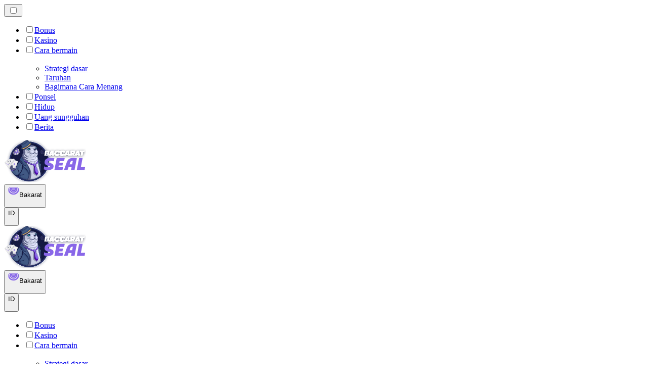

--- FILE ---
content_type: text/html; charset=utf-8
request_url: https://baccaratseal-id.com/bagaimana-cara-bermain/menghitung-kartu-di-baccarat-cara-kerjanya/
body_size: 20856
content:
<!DOCTYPE html><html lang="en" data-theme="baccarat"><head><meta charSet="utf-8"/><meta name="viewport" content="width=device-width, initial-scale=1"/><link rel="preload" as="image" imageSrcSet="/_next/image/?url=%2F_static%2Fassets%2Fcharacters%2Fbaccarat%2Flogo.svg&amp;w=256&amp;q=75&amp;dpl=dpl_EPhjLHgR2hgg7skUoV3RLHrf5uZE 1x, /_next/image/?url=%2F_static%2Fassets%2Fcharacters%2Fbaccarat%2Flogo.svg&amp;w=384&amp;q=75&amp;dpl=dpl_EPhjLHgR2hgg7skUoV3RLHrf5uZE 2x"/><link rel="preload" as="image" imageSrcSet="/_next/image/?url=%2F_static%2Fassets%2Fcharacters%2Fbaccarat%2FselectorLogo.svg&amp;w=32&amp;q=75&amp;dpl=dpl_EPhjLHgR2hgg7skUoV3RLHrf5uZE 1x, /_next/image/?url=%2F_static%2Fassets%2Fcharacters%2Fbaccarat%2FselectorLogo.svg&amp;w=48&amp;q=75&amp;dpl=dpl_EPhjLHgR2hgg7skUoV3RLHrf5uZE 2x"/><link rel="stylesheet" href="/_next/static/chunks/f0915a369f42dd26.css?dpl=dpl_EPhjLHgR2hgg7skUoV3RLHrf5uZE" data-precedence="next"/><link rel="stylesheet" href="/_next/static/chunks/f9caea4211296b47.css?dpl=dpl_EPhjLHgR2hgg7skUoV3RLHrf5uZE" data-precedence="next"/><link rel="preload" as="script" fetchPriority="low" href="/_next/static/chunks/bbdef33321ed15f1.js?dpl=dpl_EPhjLHgR2hgg7skUoV3RLHrf5uZE"/><script src="/_next/static/chunks/c76782231f2fead7.js?dpl=dpl_EPhjLHgR2hgg7skUoV3RLHrf5uZE" async=""></script><script src="/_next/static/chunks/09be0a7fa5e73515.js?dpl=dpl_EPhjLHgR2hgg7skUoV3RLHrf5uZE" async=""></script><script src="/_next/static/chunks/61e41ff098b900e0.js?dpl=dpl_EPhjLHgR2hgg7skUoV3RLHrf5uZE" async=""></script><script src="/_next/static/chunks/turbopack-e6c57a8ae02ae692.js?dpl=dpl_EPhjLHgR2hgg7skUoV3RLHrf5uZE" async=""></script><script src="/_next/static/chunks/ff1a16fafef87110.js?dpl=dpl_EPhjLHgR2hgg7skUoV3RLHrf5uZE" async=""></script><script src="/_next/static/chunks/d39bad2786f469b9.js?dpl=dpl_EPhjLHgR2hgg7skUoV3RLHrf5uZE" async=""></script><script src="/_next/static/chunks/c5854781fb40d668.js?dpl=dpl_EPhjLHgR2hgg7skUoV3RLHrf5uZE" async=""></script><script src="/_next/static/chunks/2537fcc2e78b01a1.js?dpl=dpl_EPhjLHgR2hgg7skUoV3RLHrf5uZE" async=""></script><meta name="next-size-adjust" content=""/><title>Panduan Penghitungan Kartu Baccarat Dasar</title><meta name="description" content="Penghitungan kartu adalah strategi yang bekerja dengan sebagian besar permainan kartu, termasuk bakarat. Di sini, kami telah menyediakan panduan penghitungan kartu baccarat yang penting."/><link rel="canonical" href="https://baccaratseal-id.com/bagaimana-cara-bermain/menghitung-kartu-di-baccarat-cara-kerjanya/"/><link rel="alternate" hrefLang="x-default" href="https://baccaratseal.com/how-to-play/counting-cards-in-baccarat-how-it-works/"/><link rel="alternate" hrefLang="pl" href="https://baccaratseal.pl/jak-grać/liczenie-kart-w-baccarat-jak-to-działa/"/><link rel="alternate" hrefLang="el" href="https://baccaratseal.gr/πώς-να-παίξεις/μετρώντας-κάρτες-στο-μπακαρά-πώς-λειτουργεί/"/><link rel="alternate" hrefLang="pt" href="https://baccaratseal-br.com/como-jogar/contando-cartas-no-bacará-como-funciona/"/><link rel="alternate" hrefLang="cs" href="https://baccaratseal.cz/jak-hrát/počítání-karet-v-baccarat-jak-to-funguje/"/><link rel="alternate" hrefLang="en-NZ" href="https://baccaratseal.co.nz/how-to-play/counting-cards-in-baccarat-how-it-works/"/><link rel="alternate" hrefLang="ko" href="https://baccaratseal-kr.com/플레이-방법/바카라에서-카드-계산-작동-원리/"/><link rel="alternate" hrefLang="th" href="https://baccaratseal-th.com/วิธีการเล่น/การนับไพ่ในบาคาร่า-มันทํางานอย่างไร/"/><link rel="alternate" hrefLang="fi" href="https://baccaratseal-fi.com/miten-pelata/korttien-laskeminen-baccaratissa-kuinka-se-toimii/"/><link rel="alternate" hrefLang="ms" href="https://baccaratseal-my.com/cara-bermain/mengira-kad-dalam-baccarat-bagaimana-ia-berfungsi/"/><link rel="alternate" hrefLang="es" href="https://baccaratseal-es.com/cómo-jugar/contar-cartas-en-el-bacará-cómo-funciona/"/><link rel="alternate" hrefLang="lt" href="https://baccaratseal.lt/kaip-lošti/kortelių-skaičiavimas-baccarat-kaip-tai-veikia/"/><link rel="alternate" hrefLang="et" href="https://baccaratseal.ee/kuidas-mängida/kaartide-loendamine-baccaratis-kuidas-see-toimib/"/><link rel="alternate" hrefLang="zh" href="https://baccaratseal-cn.com/玩法/百家乐中的算牌它是如何工作的/"/><link rel="alternate" hrefLang="lv" href="https://baccaratseal.lv/kā-spēlēt/kāršu-skaitīšana-baccarat-kā-tas-darbojas/"/><link rel="alternate" hrefLang="en" href="https://baccaratseal.com/how-to-play/counting-cards-in-baccarat-how-it-works/"/><link rel="alternate" hrefLang="sv" href="https://baccaratseal.se/hur-man-spelar/räkna-kort-i-baccarat-hur-det-fungerar/"/><link rel="alternate" hrefLang="de" href="https://baccaratseal.de/spielanleitung/kartenzählen-beim-baccarat-so-funktioniert-es/"/><link rel="icon" href="https://res.cloudinary.com/wdnetwork/image/upload/v1750325898/wdn-solutions/allan/networks/cka3m9to80780onrm3glvgf73/zq5uj33cddeiikcix4v9.png"/><script>
            rudderanalytics = window.rudderanalytics = [];
            for (var methods = ["load", "page", "track", "identify", "alias", "group", "ready", "reset", "getAnonymousId", "setAnonymousId"], i = 0; i < methods.length; i++) {
                var method = methods[i];
                rudderanalytics[method] = function(a) {
                    return function() {
                        rudderanalytics.push([a].concat(Array.prototype.slice.call(arguments)))
                    }
                }(method)
            };</script><script type="text/javascript">
        !function(){"use strict";window.RudderSnippetVersion="3.2.0";var e="rudderanalytics";window[e]||(window[e]=[])
        ;var rudderanalytics=window[e];if(Array.isArray(rudderanalytics)){
        if(true===rudderanalytics.snippetExecuted&&window.console&&console.error){
        console.error("RudderStack JavaScript SDK snippet included more than once.")}else{rudderanalytics.snippetExecuted=true,
        window.rudderAnalyticsBuildType="legacy";var sdkBaseUrl="https://cdn.xstat.org";var sdkVersion="v3"
        ;var sdkFileName="rsa.min.js";var scriptLoadingMode="async"
        ;var r=["setDefaultInstanceKey","load","ready","page","track","identify","alias","group","reset","setAnonymousId","startSession","endSession","consent","addCustomIntegration"]
        ;for(var n=0;n<r.length;n++){var t=r[n];rudderanalytics[t]=function(r){return function(){var n
        ;Array.isArray(window[e])?rudderanalytics.push([r].concat(Array.prototype.slice.call(arguments))):null===(n=window[e][r])||void 0===n||n.apply(window[e],arguments)
        }}(t)}try{
        new Function('class Test{field=()=>{};test({prop=[]}={}){return prop?(prop?.property??[...prop]):import("");}}'),
        window.rudderAnalyticsBuildType="modern"}catch(i){}var d=document.head||document.getElementsByTagName("head")[0]
        ;var o=document.body||document.getElementsByTagName("body")[0];window.rudderAnalyticsAddScript=function(e,r,n){
        var t=document.createElement("script");t.src=e,t.setAttribute("data-loader","RS_JS_SDK"),r&&n&&t.setAttribute(r,n),
        "async"===scriptLoadingMode?t.async=true:"defer"===scriptLoadingMode&&(t.defer=true),
        d?d.insertBefore(t,d.firstChild):o.insertBefore(t,o.firstChild)},window.rudderAnalyticsMount=function(){!function(){
        if("undefined"==typeof globalThis){var e;var r=function getGlobal(){
        return"undefined"!=typeof self?self:"undefined"!=typeof window?window:null}();r&&Object.defineProperty(r,"globalThis",{
        value:r,configurable:true})}
        }(),window.rudderAnalyticsAddScript("".concat(sdkBaseUrl,"/").concat(sdkVersion,"/").concat(window.rudderAnalyticsBuildType,"/").concat(sdkFileName),"data-rsa-write-key","2meh7uI0DvjDHZteK8vantlqj47")
        },
        "undefined"==typeof Promise||"undefined"==typeof globalThis?window.rudderAnalyticsAddScript("https://polyfill-fastly.io/v3/polyfill.min.js?version=3.111.0&features=Symbol%2CPromise&callback=rudderAnalyticsMount"):window.rudderAnalyticsMount()
        ;var loadOptions={pluginsSDKBaseURL: "https://cdn.xstat.org/v3/modern/plugins", destSDKBaseURL: "https://cdn.xstat.org/v3/modern/js-integrations", configUrl: "https://api.xstat.org"};rudderanalytics.load("2meh7uI0DvjDHZteK8vantlqj47","https://dataplane.xstat.org",loadOptions)}}}();
        </script><script src="/_next/static/chunks/a6dad97d9634a72d.js?dpl=dpl_EPhjLHgR2hgg7skUoV3RLHrf5uZE" noModule=""></script></head><body class="montserrat_43b7b7a9-module__wUOlla__variable dm_sans_1e443c9b-module__71c-kG__variable bg-bg-primary min-h-screen"><div hidden=""><!--$--><!--/$--></div><!--&--><!--&--><!--&--><!--&--><!--$--><!--html--><!--head--><!--body--><!--$--><!--/$--><!--$?--><template id="B:0"></template><!--/$--><header class="laptop:sticky laptop:top-0 laptop:bg-bg-primary relative z-50 w-full"><div class="tablet:max-w-[768px] laptop:max-w-[1024px] desktop:max-w-[1220px] tablet:px-0 mx-auto w-full px-5 desktop:pt-[23px] laptop:relative laptop:pt-4 flex items-center justify-between pt-4"><div class="laptop:hidden grid w-full grid-cols-3 items-center"><div class="flex items-center justify-start"><button type="button" class="peer/hamburger"><label for="hamburger" aria-label="Open menu" class="bg-bg-secondary hover:bg-bg-secondary/90 has-[:checked]:bg-accent relative flex h-[40px] w-[40px] cursor-pointer items-center justify-center rounded-md p-[5.5px_5px] peer/hamburger"><div class="relative flex h-[10px] w-[14px] flex-col items-start gap-[2px]"><input type="checkbox" id="hamburger" class="peer hidden"/><span class="absolute top-0 h-[2px] w-full origin-center rounded-[26.71px] bg-white/70 transition-all duration-300 ease-out peer-checked:top-1/2 peer-checked:-translate-y-1/2 peer-checked:rotate-45"></span><span class="absolute top-[4px] h-[2px] w-full origin-center rounded-[26.71px] bg-white/70 transition-all duration-300 ease-out peer-checked:top-1/2 peer-checked:-translate-y-1/2 peer-checked:opacity-0"></span><span class="absolute top-[8px] h-[2px] w-full origin-center rounded-[26.71px] bg-white/70 transition-all duration-300 ease-out peer-checked:top-1/2 peer-checked:-translate-y-1/2 peer-checked:-rotate-45"></span></div></label></button><nav class="bg-primary animate-in slide-in-from-top-4 laptop:!hidden absolute right-0 top-full z-20 mt-[20px] hidden w-full rounded-bl-[20px] rounded-br-[20px] px-4 pb-4 pt-6 peer-has-[:checked]/hamburger:block"><ul><li class="group relative list-none w-max laptop:p-0 px-3" aria-current="page"><label class="laptop:text-sm desktop:text-base laptop:group-hover:text-white relative z-10 cursor-pointer font-normal text-white/80 hover:text-white has-[:checked]:text-white laptop:w-max laptop:py-2 laptop:px-0 laptop:pb-0 flex w-full items-center gap-2 rounded-[6px] px-[10px] py-3 transition-all" for="link-/bonus/"><input type="checkbox" id="link-/bonus/" class="peer hidden"/><a class="laptop:text-white/80 laptop:group-hover:text-white flex items-center gap-2 hover:text-white" href="/bonus/">Bonus</a></label><div class="bg-bg-primary absolute left-0 z-20 hidden h-[20px] w-full"></div></li><li class="group relative list-none w-max laptop:p-0 px-3" aria-current="page"><label class="laptop:text-sm desktop:text-base laptop:group-hover:text-white relative z-10 cursor-pointer font-normal text-white/80 hover:text-white has-[:checked]:text-white laptop:w-max laptop:py-2 laptop:px-0 laptop:pb-0 flex w-full items-center gap-2 rounded-[6px] px-[10px] py-3 transition-all" for="link-/kasino/"><input type="checkbox" id="link-/kasino/" class="peer hidden"/><a class="laptop:text-white/80 laptop:group-hover:text-white flex items-center gap-2 hover:text-white" href="/kasino/">Kasino</a></label><div class="bg-bg-primary absolute left-0 z-20 hidden h-[20px] w-full"></div></li><li class="group relative list-none laptop:p-0 px-3" aria-current="page"><label class="laptop:text-sm desktop:text-base laptop:group-hover:text-white relative z-10 cursor-pointer font-normal text-white/80 hover:text-white has-[:checked]:text-white laptop:w-max laptop:py-2 laptop:px-0 laptop:pb-0 flex w-full items-center gap-2 rounded-[6px] px-[10px] py-3 transition-all peer has-[:checked]:before:absolute has-[:checked]:before:inset-0 has-[:checked]:before:-z-10 has-[:checked]:before:rounded-[6px] has-[:checked]:before:bg-black has-[:checked]:before:opacity-10" for="link-/bagaimana-cara-bermain/"><input type="checkbox" id="link-/bagaimana-cara-bermain/" class="peer hidden"/><a class="laptop:text-white/80 laptop:group-hover:text-white flex items-center gap-2 hover:text-white" href="/bagaimana-cara-bermain/">Cara bermain</a><div class="laptop:group-hover:rotate-0 rtl:laptop:group-hover:rotate-180 laptop:group-hover:fill-white rotate-90 fill-white/60 transition-all peer-checked:fill-white ltr:peer-checked:rotate-0 rtl:peer-checked:rotate-180 laptop:p-0 p-2"><svg width="6" height="10" viewBox="0 0 6 10" fill="none" xmlns="http://www.w3.org/2000/svg" class="fill-white/60"><path d="M6 5C6 5.24845 5.87565 5.49689 5.7513 5.62112L1.64767 9.7205C1.27461 10.0932 0.65285 10.0932 0.279793 9.7205C-0.0932643 9.34783 -0.0932643 8.72671 0.279793 8.35404L3.63731 5L0.279792 1.64596C-0.0932646 1.27329 -0.0932647 0.652175 0.279792 0.279504C0.652849 -0.0931673 1.27461 -0.0931674 1.64767 0.279504L5.62694 4.25466C5.87565 4.50311 6 4.75155 6 5Z"></path></svg></div></label><div class="bg-bg-primary absolute left-0 z-20 hidden h-[20px] w-full laptop:group-hover:block"></div><div id="link-/bagaimana-cara-bermain/-dropdown" class="flex-col flex-wrap laptop:absolute laptop:top-[calc(100%+0px)] laptop:bg-bg-primary laptop:rounded-bl-[20px] laptop:rounded-br-[20px] laptop:gap-3 laptop:flex-row laptop:shadow-bg-primary laptop:shadow-[0px_4px_84px_0px] z-20 laptop:min-w-max laptop:max-w-[90vw] laptop:left-1/2 laptop:-translate-x-1/2 tablet:max-w-[768px] laptop:p-0 px-3 laptop: laptop:group-hover:grid desktop:gap-6 laptop:[grid-template-columns:var(--dynamic-cols)] hidden gap-2 peer-has-[:checked]:grid" style="--dynamic-cols:repeat(3, auto)"><div class="laptop:p-0 laptop:flex laptop:flex-col items-start laptop:first:pt-0 laptop:last:pb-0 laptop:px-0 pl-[15px] first:pt-2 last:pb-[15px]"><ul class="laptop:flex laptop:flex-col flex list-none flex-col items-start gap-2"><li><a href="/bagaimana-cara-bermain/strategi-dasar/" class="cursor-pointer block w-max py-[2px] transition-all h-max font-montserrat desktop:text-base text-white/80 hover:text-accent text-sm">Strategi dasar</a></li></ul></div><div class="laptop:p-0 laptop:flex laptop:flex-col items-start laptop:first:pt-0 laptop:last:pb-0 laptop:px-0 pl-[15px] first:pt-2 last:pb-[15px]"><ul class="laptop:flex laptop:flex-col flex list-none flex-col items-start gap-2"><li><a href="/bagaimana-cara-bermain/taruhan/" class="cursor-pointer block w-max py-[2px] transition-all h-max font-montserrat desktop:text-base text-white/80 hover:text-accent text-sm">Taruhan</a></li></ul></div><div class="laptop:p-0 laptop:flex laptop:flex-col items-start laptop:first:pt-0 laptop:last:pb-0 laptop:px-0 pl-[15px] first:pt-2 last:pb-[15px]"><ul class="laptop:flex laptop:flex-col flex list-none flex-col items-start gap-2"><li><a href="/bagaimana-cara-bermain/bagimana-cara-menang/" class="cursor-pointer block w-max py-[2px] transition-all h-max font-montserrat desktop:text-base text-white/80 hover:text-accent text-sm">Bagimana Cara Menang</a></li></ul></div></div></li><li class="group relative list-none w-max laptop:p-0 px-3" aria-current="page"><label class="laptop:text-sm desktop:text-base laptop:group-hover:text-white relative z-10 cursor-pointer font-normal text-white/80 hover:text-white has-[:checked]:text-white laptop:w-max laptop:py-2 laptop:px-0 laptop:pb-0 flex w-full items-center gap-2 rounded-[6px] px-[10px] py-3 transition-all" for="link-/ponsel/"><input type="checkbox" id="link-/ponsel/" class="peer hidden"/><a class="laptop:text-white/80 laptop:group-hover:text-white flex items-center gap-2 hover:text-white" href="/ponsel/">Ponsel</a></label><div class="bg-bg-primary absolute left-0 z-20 hidden h-[20px] w-full"></div></li><li class="group relative list-none w-max laptop:p-0 px-3" aria-current="page"><label class="laptop:text-sm desktop:text-base laptop:group-hover:text-white relative z-10 cursor-pointer font-normal text-white/80 hover:text-white has-[:checked]:text-white laptop:w-max laptop:py-2 laptop:px-0 laptop:pb-0 flex w-full items-center gap-2 rounded-[6px] px-[10px] py-3 transition-all" for="link-/hidup/"><input type="checkbox" id="link-/hidup/" class="peer hidden"/><a class="laptop:text-white/80 laptop:group-hover:text-white flex items-center gap-2 hover:text-white" href="/hidup/">Hidup</a></label><div class="bg-bg-primary absolute left-0 z-20 hidden h-[20px] w-full"></div></li><li class="group relative list-none w-max laptop:p-0 px-3" aria-current="page"><label class="laptop:text-sm desktop:text-base laptop:group-hover:text-white relative z-10 cursor-pointer font-normal text-white/80 hover:text-white has-[:checked]:text-white laptop:w-max laptop:py-2 laptop:px-0 laptop:pb-0 flex w-full items-center gap-2 rounded-[6px] px-[10px] py-3 transition-all" for="link-/uang-sungguhan/"><input type="checkbox" id="link-/uang-sungguhan/" class="peer hidden"/><a class="laptop:text-white/80 laptop:group-hover:text-white flex items-center gap-2 hover:text-white" href="/uang-sungguhan/">Uang sungguhan</a></label><div class="bg-bg-primary absolute left-0 z-20 hidden h-[20px] w-full"></div></li><li class="group relative list-none w-max laptop:p-0 px-3" aria-current="page"><label class="laptop:text-sm desktop:text-base laptop:group-hover:text-white relative z-10 cursor-pointer font-normal text-white/80 hover:text-white has-[:checked]:text-white laptop:w-max laptop:py-2 laptop:px-0 laptop:pb-0 flex w-full items-center gap-2 rounded-[6px] px-[10px] py-3 transition-all" for="link-/berita/"><input type="checkbox" id="link-/berita/" class="peer hidden"/><a class="laptop:text-white/80 laptop:group-hover:text-white flex items-center gap-2 hover:text-white" href="/berita/">Berita</a></label><div class="bg-bg-primary absolute left-0 z-20 hidden h-[20px] w-full"></div></li></ul></nav></div><div class="flex items-center justify-center"><a href="/"><img alt="logo" width="163" height="84" decoding="async" data-nimg="1" class="desktop:w-[162px] desktop:max-w-[162px] desktop:h-[84px] laptop:w-[150px] laptop:max-w-[150px] laptop:h-[80px] laptop:object-left laptop:mt-0 -mb-1 -mt-2 h-[60px] w-[122px] max-w-[122px] object-contain object-center" style="color:transparent" srcSet="/_next/image/?url=%2F_static%2Fassets%2Fcharacters%2Fbaccarat%2Flogo.svg&amp;w=256&amp;q=75&amp;dpl=dpl_EPhjLHgR2hgg7skUoV3RLHrf5uZE 1x, /_next/image/?url=%2F_static%2Fassets%2Fcharacters%2Fbaccarat%2Flogo.svg&amp;w=384&amp;q=75&amp;dpl=dpl_EPhjLHgR2hgg7skUoV3RLHrf5uZE 2x" src="/_next/image/?url=%2F_static%2Fassets%2Fcharacters%2Fbaccarat%2Flogo.svg&amp;w=384&amp;q=75&amp;dpl=dpl_EPhjLHgR2hgg7skUoV3RLHrf5uZE"/></a></div><div class="flex items-center justify-end gap-2"><div class="relative laptop:w-[80px]"><button type="button" class="bg-bg-secondary group flex h-[40px] w-full cursor-pointer items-center justify-between rounded-[4px] px-3 py-[6px] transition-colors hover:bg-[#D1D1D1]/30"><div class="flex items-center"><img alt="selected Bakarat logo" width="22" height="22" decoding="async" data-nimg="1" class="laptop:w-[22px] laptop:h-[22px] mr-2 h-[20px] w-[20px]" style="color:transparent" srcSet="/_next/image/?url=%2F_static%2Fassets%2Fcharacters%2Fbaccarat%2FselectorLogo.svg&amp;w=32&amp;q=75&amp;dpl=dpl_EPhjLHgR2hgg7skUoV3RLHrf5uZE 1x, /_next/image/?url=%2F_static%2Fassets%2Fcharacters%2Fbaccarat%2FselectorLogo.svg&amp;w=48&amp;q=75&amp;dpl=dpl_EPhjLHgR2hgg7skUoV3RLHrf5uZE 2x" src="/_next/image/?url=%2F_static%2Fassets%2Fcharacters%2Fbaccarat%2FselectorLogo.svg&amp;w=48&amp;q=75&amp;dpl=dpl_EPhjLHgR2hgg7skUoV3RLHrf5uZE"/><span class="laptop:block laptop:text-sm ml-1 whitespace-nowrap text-left text-xs text-white/80 hover:text-white hidden">Bakarat</span></div><svg width="6" height="10" viewBox="0 0 6 10" fill="none" xmlns="http://www.w3.org/2000/svg" size="4" class="ml-[5px] h-[8px] w-[8px] rotate-90 fill-white transition-transform duration-200"><path d="M6 5C6 5.24845 5.87565 5.49689 5.7513 5.62112L1.64767 9.7205C1.27461 10.0932 0.65285 10.0932 0.279793 9.7205C-0.0932643 9.34783 -0.0932643 8.72671 0.279793 8.35404L3.63731 5L0.279792 1.64596C-0.0932646 1.27329 -0.0932647 0.652175 0.279792 0.279504C0.652849 -0.0931673 1.27461 -0.0931674 1.64767 0.279504L5.62694 4.25466C5.87565 4.50311 6 4.75155 6 5Z"></path></svg></button></div><div class="relative w-[auto] max-w-[80px]"><button type="button" class="bg-bg-secondary group flex h-[40px] w-full cursor-pointer items-center justify-between rounded-[4px] px-3 py-[6px] transition-colors hover:bg-[#D1D1D1]/30"><div class="flex items-center"><span class="laptop:block laptop:text-sm ml-1 whitespace-nowrap text-left text-xs text-white/80 hover:text-white">ID</span></div><svg width="6" height="10" viewBox="0 0 6 10" fill="none" xmlns="http://www.w3.org/2000/svg" size="4" class="ml-[5px] h-[8px] w-[8px] rotate-90 fill-white transition-transform duration-200"><path d="M6 5C6 5.24845 5.87565 5.49689 5.7513 5.62112L1.64767 9.7205C1.27461 10.0932 0.65285 10.0932 0.279793 9.7205C-0.0932643 9.34783 -0.0932643 8.72671 0.279793 8.35404L3.63731 5L0.279792 1.64596C-0.0932646 1.27329 -0.0932647 0.652175 0.279792 0.279504C0.652849 -0.0931673 1.27461 -0.0931674 1.64767 0.279504L5.62694 4.25466C5.87565 4.50311 6 4.75155 6 5Z"></path></svg></button></div></div></div><div class="laptop:flex hidden w-full items-center justify-between"><div class="flex items-center"><a href="/"><img alt="logo" width="163" height="84" decoding="async" data-nimg="1" class="desktop:w-[162px] desktop:max-w-[162px] desktop:h-[84px] laptop:w-[150px] laptop:max-w-[150px] laptop:h-[80px] laptop:object-left laptop:mt-0 -mb-1 -mt-2 h-[60px] w-[122px] max-w-[122px] object-contain object-center" style="color:transparent" srcSet="/_next/image/?url=%2F_static%2Fassets%2Fcharacters%2Fbaccarat%2Flogo.svg&amp;w=256&amp;q=75&amp;dpl=dpl_EPhjLHgR2hgg7skUoV3RLHrf5uZE 1x, /_next/image/?url=%2F_static%2Fassets%2Fcharacters%2Fbaccarat%2Flogo.svg&amp;w=384&amp;q=75&amp;dpl=dpl_EPhjLHgR2hgg7skUoV3RLHrf5uZE 2x" src="/_next/image/?url=%2F_static%2Fassets%2Fcharacters%2Fbaccarat%2Flogo.svg&amp;w=384&amp;q=75&amp;dpl=dpl_EPhjLHgR2hgg7skUoV3RLHrf5uZE"/></a></div><div class="flex flex-col items-end gap-2"><div class="flex items-center justify-end gap-3"><div class="relative w-[177px]"><button type="button" class="bg-bg-secondary group flex h-[40px] w-full cursor-pointer items-center justify-between rounded-[4px] px-3 py-[6px] transition-colors hover:bg-[#D1D1D1]/30"><div class="flex items-center"><img alt="selected Bakarat logo" width="22" height="22" decoding="async" data-nimg="1" class="laptop:w-[22px] laptop:h-[22px] mr-2 h-[20px] w-[20px]" style="color:transparent" srcSet="/_next/image/?url=%2F_static%2Fassets%2Fcharacters%2Fbaccarat%2FselectorLogo.svg&amp;w=32&amp;q=75&amp;dpl=dpl_EPhjLHgR2hgg7skUoV3RLHrf5uZE 1x, /_next/image/?url=%2F_static%2Fassets%2Fcharacters%2Fbaccarat%2FselectorLogo.svg&amp;w=48&amp;q=75&amp;dpl=dpl_EPhjLHgR2hgg7skUoV3RLHrf5uZE 2x" src="/_next/image/?url=%2F_static%2Fassets%2Fcharacters%2Fbaccarat%2FselectorLogo.svg&amp;w=48&amp;q=75&amp;dpl=dpl_EPhjLHgR2hgg7skUoV3RLHrf5uZE"/><span class="laptop:block laptop:text-sm ml-1 whitespace-nowrap text-left text-xs text-white/80 hover:text-white hidden">Bakarat</span></div><svg width="6" height="10" viewBox="0 0 6 10" fill="none" xmlns="http://www.w3.org/2000/svg" size="4" class="ml-[5px] h-[8px] w-[8px] rotate-90 fill-white transition-transform duration-200"><path d="M6 5C6 5.24845 5.87565 5.49689 5.7513 5.62112L1.64767 9.7205C1.27461 10.0932 0.65285 10.0932 0.279793 9.7205C-0.0932643 9.34783 -0.0932643 8.72671 0.279793 8.35404L3.63731 5L0.279792 1.64596C-0.0932646 1.27329 -0.0932647 0.652175 0.279792 0.279504C0.652849 -0.0931673 1.27461 -0.0931674 1.64767 0.279504L5.62694 4.25466C5.87565 4.50311 6 4.75155 6 5Z"></path></svg></button></div><div class="relative w-[auto] max-w-[80px]"><button type="button" class="bg-bg-secondary group flex h-[40px] w-full cursor-pointer items-center justify-between rounded-[4px] px-3 py-[6px] transition-colors hover:bg-[#D1D1D1]/30"><div class="flex items-center"><span class="laptop:block laptop:text-sm ml-1 whitespace-nowrap text-left text-xs text-white/80 hover:text-white">ID</span></div><svg width="6" height="10" viewBox="0 0 6 10" fill="none" xmlns="http://www.w3.org/2000/svg" size="4" class="ml-[5px] h-[8px] w-[8px] rotate-90 fill-white transition-transform duration-200"><path d="M6 5C6 5.24845 5.87565 5.49689 5.7513 5.62112L1.64767 9.7205C1.27461 10.0932 0.65285 10.0932 0.279793 9.7205C-0.0932643 9.34783 -0.0932643 8.72671 0.279793 8.35404L3.63731 5L0.279792 1.64596C-0.0932646 1.27329 -0.0932647 0.652175 0.279792 0.279504C0.652849 -0.0931673 1.27461 -0.0931674 1.64767 0.279504L5.62694 4.25466C5.87565 4.50311 6 4.75155 6 5Z"></path></svg></button></div></div><div class="flex items-center gap-4"><nav class="flex items-center"><ul class="laptop:gap-12 desktop:gap-12 flex items-center"><li class="group relative list-none w-max"><label class="laptop:text-sm desktop:text-base laptop:group-hover:text-white relative z-10 cursor-pointer font-normal text-white/80 hover:text-white has-[:checked]:text-white laptop:w-max laptop:py-2 laptop:px-0 laptop:pb-0 flex w-full items-center gap-2 rounded-[6px] px-[10px] py-3 transition-all" for="link-/bonus/"><input type="checkbox" id="link-/bonus/" class="peer hidden"/><a class="laptop:text-white/80 laptop:group-hover:text-white flex items-center gap-2 hover:text-white" href="/bonus/">Bonus</a></label><div class="bg-bg-primary absolute left-0 z-20 hidden h-[20px] w-full"></div></li><li class="group relative list-none w-max"><label class="laptop:text-sm desktop:text-base laptop:group-hover:text-white relative z-10 cursor-pointer font-normal text-white/80 hover:text-white has-[:checked]:text-white laptop:w-max laptop:py-2 laptop:px-0 laptop:pb-0 flex w-full items-center gap-2 rounded-[6px] px-[10px] py-3 transition-all" for="link-/kasino/"><input type="checkbox" id="link-/kasino/" class="peer hidden"/><a class="laptop:text-white/80 laptop:group-hover:text-white flex items-center gap-2 hover:text-white" href="/kasino/">Kasino</a></label><div class="bg-bg-primary absolute left-0 z-20 hidden h-[20px] w-full"></div></li><li class="group relative list-none"><label class="laptop:text-sm desktop:text-base laptop:group-hover:text-white relative z-10 cursor-pointer font-normal text-white/80 hover:text-white has-[:checked]:text-white laptop:w-max laptop:py-2 laptop:px-0 laptop:pb-0 flex w-full items-center gap-2 rounded-[6px] px-[10px] py-3 transition-all peer has-[:checked]:before:absolute has-[:checked]:before:inset-0 has-[:checked]:before:-z-10 has-[:checked]:before:rounded-[6px] has-[:checked]:before:bg-black has-[:checked]:before:opacity-10" for="link-/bagaimana-cara-bermain/"><input type="checkbox" id="link-/bagaimana-cara-bermain/" class="peer hidden"/><a class="laptop:text-white/80 laptop:group-hover:text-white flex items-center gap-2 hover:text-white" href="/bagaimana-cara-bermain/">Cara bermain</a><div class="laptop:group-hover:rotate-0 rtl:laptop:group-hover:rotate-180 laptop:group-hover:fill-white rotate-90 fill-white/60 transition-all peer-checked:fill-white ltr:peer-checked:rotate-0 rtl:peer-checked:rotate-180 laptop:p-0 p-2"><svg width="6" height="10" viewBox="0 0 6 10" fill="none" xmlns="http://www.w3.org/2000/svg" class="fill-white/60"><path d="M6 5C6 5.24845 5.87565 5.49689 5.7513 5.62112L1.64767 9.7205C1.27461 10.0932 0.65285 10.0932 0.279793 9.7205C-0.0932643 9.34783 -0.0932643 8.72671 0.279793 8.35404L3.63731 5L0.279792 1.64596C-0.0932646 1.27329 -0.0932647 0.652175 0.279792 0.279504C0.652849 -0.0931673 1.27461 -0.0931674 1.64767 0.279504L5.62694 4.25466C5.87565 4.50311 6 4.75155 6 5Z"></path></svg></div></label><div class="bg-bg-primary absolute left-0 z-20 hidden h-[20px] w-full laptop:group-hover:block"></div><div id="link-/bagaimana-cara-bermain/-dropdown" class="flex-col flex-wrap laptop:absolute laptop:top-[calc(100%+0px)] laptop:bg-bg-primary laptop:rounded-bl-[20px] laptop:rounded-br-[20px] laptop:py-9 laptop:px-12 laptop:gap-3 laptop:flex-row laptop:shadow-bg-primary laptop:shadow-[0px_4px_84px_0px] z-20 laptop:min-w-max laptop:max-w-[90vw] laptop:left-1/2 laptop:-translate-x-1/2 tablet:max-w-[768px] laptop: laptop:group-hover:grid desktop:gap-6 laptop:[grid-template-columns:var(--dynamic-cols)] hidden gap-2 peer-has-[:checked]:grid" style="--dynamic-cols:repeat(3, auto)"><div class="laptop:p-0 laptop:flex laptop:flex-col items-start laptop:first:pt-0 laptop:last:pb-0 laptop:px-0 pl-[15px] first:pt-2 last:pb-[15px]"><ul class="laptop:flex laptop:flex-col flex list-none flex-col items-start gap-2"><li><a href="/bagaimana-cara-bermain/strategi-dasar/" class="cursor-pointer block w-max py-[2px] transition-all h-max font-montserrat desktop:text-base text-white/80 hover:text-accent text-sm">Strategi dasar</a></li></ul></div><div class="laptop:p-0 laptop:flex laptop:flex-col items-start laptop:first:pt-0 laptop:last:pb-0 laptop:px-0 pl-[15px] first:pt-2 last:pb-[15px]"><ul class="laptop:flex laptop:flex-col flex list-none flex-col items-start gap-2"><li><a href="/bagaimana-cara-bermain/taruhan/" class="cursor-pointer block w-max py-[2px] transition-all h-max font-montserrat desktop:text-base text-white/80 hover:text-accent text-sm">Taruhan</a></li></ul></div><div class="laptop:p-0 laptop:flex laptop:flex-col items-start laptop:first:pt-0 laptop:last:pb-0 laptop:px-0 pl-[15px] first:pt-2 last:pb-[15px]"><ul class="laptop:flex laptop:flex-col flex list-none flex-col items-start gap-2"><li><a href="/bagaimana-cara-bermain/bagimana-cara-menang/" class="cursor-pointer block w-max py-[2px] transition-all h-max font-montserrat desktop:text-base text-white/80 hover:text-accent text-sm">Bagimana Cara Menang</a></li></ul></div></div></li><li class="group relative list-none w-max"><label class="laptop:text-sm desktop:text-base laptop:group-hover:text-white relative z-10 cursor-pointer font-normal text-white/80 hover:text-white has-[:checked]:text-white laptop:w-max laptop:py-2 laptop:px-0 laptop:pb-0 flex w-full items-center gap-2 rounded-[6px] px-[10px] py-3 transition-all" for="link-/ponsel/"><input type="checkbox" id="link-/ponsel/" class="peer hidden"/><a class="laptop:text-white/80 laptop:group-hover:text-white flex items-center gap-2 hover:text-white" href="/ponsel/">Ponsel</a></label><div class="bg-bg-primary absolute left-0 z-20 hidden h-[20px] w-full"></div></li><li class="group relative list-none w-max"><label class="laptop:text-sm desktop:text-base laptop:group-hover:text-white relative z-10 cursor-pointer font-normal text-white/80 hover:text-white has-[:checked]:text-white laptop:w-max laptop:py-2 laptop:px-0 laptop:pb-0 flex w-full items-center gap-2 rounded-[6px] px-[10px] py-3 transition-all" for="link-/hidup/"><input type="checkbox" id="link-/hidup/" class="peer hidden"/><a class="laptop:text-white/80 laptop:group-hover:text-white flex items-center gap-2 hover:text-white" href="/hidup/">Hidup</a></label><div class="bg-bg-primary absolute left-0 z-20 hidden h-[20px] w-full"></div></li><li class="group relative list-none w-max"><label class="laptop:text-sm desktop:text-base laptop:group-hover:text-white relative z-10 cursor-pointer font-normal text-white/80 hover:text-white has-[:checked]:text-white laptop:w-max laptop:py-2 laptop:px-0 laptop:pb-0 flex w-full items-center gap-2 rounded-[6px] px-[10px] py-3 transition-all" for="link-/uang-sungguhan/"><input type="checkbox" id="link-/uang-sungguhan/" class="peer hidden"/><a class="laptop:text-white/80 laptop:group-hover:text-white flex items-center gap-2 hover:text-white" href="/uang-sungguhan/">Uang sungguhan</a></label><div class="bg-bg-primary absolute left-0 z-20 hidden h-[20px] w-full"></div></li><li class="group relative list-none w-max"><label class="laptop:text-sm desktop:text-base laptop:group-hover:text-white relative z-10 cursor-pointer font-normal text-white/80 hover:text-white has-[:checked]:text-white laptop:w-max laptop:py-2 laptop:px-0 laptop:pb-0 flex w-full items-center gap-2 rounded-[6px] px-[10px] py-3 transition-all" for="link-/berita/"><input type="checkbox" id="link-/berita/" class="peer hidden"/><a class="laptop:text-white/80 laptop:group-hover:text-white flex items-center gap-2 hover:text-white" href="/berita/">Berita</a></label><div class="bg-bg-primary absolute left-0 z-20 hidden h-[20px] w-full"></div></li></ul></nav></div></div></div></div><div class="laptop:block desktop:h-[18px] laptop:h-4 z-20 hidden w-full"></div></header><main class="laptop:pt-0 desktop:pb-16 pb-12 pt-8"><div class="tablet:max-w-[768px] laptop:max-w-[1024px] desktop:max-w-[1220px] tablet:px-0 mx-auto w-full px-5 relative flex flex-col items-start"><script id="breadcrumbSchema" type="application/ld+json">{"@context":"https://schema.org","@type":"BreadcrumbList","itemListElement":[{"@type":"ListItem","position":1,"item":{"@id":"https://baccaratseal-id.com/","name":"Home"}},{"@type":"ListItem","position":2,"item":{"@id":"https://baccaratseal-id.com/undefined","name":"News"}},{"@type":"ListItem","position":3,"item":{"@id":"https://baccaratseal-id.com/bagaimana-cara-bermain/menghitung-kartu-di-baccarat-cara-kerjanya/","name":"Menghitung Kartu di Baccarat: Cara Kerjanya"}}]}</script><div class="laptop:mt-2 mb-2 flex max-w-full items-center justify-center gap-2 overflow-hidden laptop:justify-start"><a href="/" class="laptop:text-[13px] truncate text-[11px] text-white/50">Home</a><svg width="6" height="10" viewBox="0 0 6 10" fill="none" xmlns="http://www.w3.org/2000/svg" class="laptop:w-[6px] laptop:h-2 h-[6px] w-[4px] fill-white/60"><path d="M6 5C6 5.24845 5.87565 5.49689 5.7513 5.62112L1.64767 9.7205C1.27461 10.0932 0.65285 10.0932 0.279793 9.7205C-0.0932643 9.34783 -0.0932643 8.72671 0.279793 8.35404L3.63731 5L0.279792 1.64596C-0.0932646 1.27329 -0.0932647 0.652175 0.279792 0.279504C0.652849 -0.0931673 1.27461 -0.0931674 1.64767 0.279504L5.62694 4.25466C5.87565 4.50311 6 4.75155 6 5Z"></path></svg><a class="laptop:text-[13px] truncate text-[11px] text-white/50">News</a><svg width="6" height="10" viewBox="0 0 6 10" fill="none" xmlns="http://www.w3.org/2000/svg" class="laptop:w-[6px] laptop:h-2 h-[6px] w-[4px] fill-white/60"><path d="M6 5C6 5.24845 5.87565 5.49689 5.7513 5.62112L1.64767 9.7205C1.27461 10.0932 0.65285 10.0932 0.279793 9.7205C-0.0932643 9.34783 -0.0932643 8.72671 0.279793 8.35404L3.63731 5L0.279792 1.64596C-0.0932646 1.27329 -0.0932647 0.652175 0.279792 0.279504C0.652849 -0.0931673 1.27461 -0.0931674 1.64767 0.279504L5.62694 4.25466C5.87565 4.50311 6 4.75155 6 5Z"></path></svg><a href="/bagaimana-cara-bermain/menghitung-kartu-di-baccarat-cara-kerjanya/" class="laptop:text-[13px] truncate text-[11px] text-accent-contrast">Menghitung Kartu di Baccarat: Cara Kerjanya</a></div></div><section class="laptop:pt-16 bg-bg-tertiary py-9 pb-9"><div class="invisible relative -top-[30px] laptop:-top-[190px] desktop:-top-[200px]"></div><div class="tablet:max-w-[768px] laptop:max-w-[1024px] desktop:max-w-[1220px] tablet:px-0 mx-auto w-full px-5 laptop:flex-row desktop:gap-20 laptop:gap-12 relative flex flex-col"><div class="flex max-w-full flex-col overflow-hidden"><div class="laptop:flex-row desktop:gap-10 laptop:gap-8 flex flex-col-reverse gap-4"><div class="desktop:mt-0 flex flex-col"><h1 class="heading-1 laptop:text-left text-bg-primary mb-4 font-bold uppercase">Menghitung Kartu di Baccarat: Cara Kerjanya</h1><div class="laptop:flex laptop:items-start laptop:flex-row laptop:justify-start flex flex-col gap-4"><div class="flex items-center gap-3"><div class="bg-primary/20 flex h-[35px] w-[35px] min-w-[35px] items-center justify-center rounded-full border-[2px]"><svg width="18" height="18" viewBox="0 0 18 18" fill="none" xmlns="http://www.w3.org/2000/svg"><path class="fill-bg-primary/80" d="M16.0486 1.58824H14.8235V0.529412C14.8235 0.389003 14.7678 0.254345 14.6685 0.155061C14.5692 0.0557771 14.4345 0 14.2941 0C14.1537 0 14.0191 0.0557771 13.9198 0.155061C13.8205 0.254345 13.7647 0.389003 13.7647 0.529412V1.58824H9.52941V0.529412C9.52941 0.389003 9.47364 0.254345 9.37435 0.155061C9.27507 0.0557771 9.14041 0 9 0C8.85959 0 8.72493 0.0557771 8.62565 0.155061C8.52637 0.254345 8.47059 0.389003 8.47059 0.529412V1.58824H4.23529V0.529412C4.23529 0.389003 4.17952 0.254345 4.08023 0.155061C3.98095 0.0557771 3.84629 0 3.70588 0C3.56547 0 3.43082 0.0557771 3.33153 0.155061C3.23225 0.254345 3.17647 0.389003 3.17647 0.529412V1.58824H1.95141C1.43399 1.58866 0.937889 1.79439 0.57202 2.16026C0.20615 2.52612 0.000420608 3.02223 0 3.53965V5.29412H18V3.53965C17.9996 3.02223 17.7938 2.52612 17.428 2.16026C17.0621 1.79439 16.566 1.58866 16.0486 1.58824Z"></path><path class="fill-bg-primary/80" d="M13.7648 17.6897L17.6899 13.7646H13.7648V17.6897Z"></path><path class="fill-bg-primary/80" d="M0 16.0487C0.000420608 16.5661 0.20615 17.0622 0.57202 17.4281C0.937889 17.7939 1.43399 17.9997 1.95141 18.0001H12.7059V13.2354C12.7059 13.095 12.7617 12.9603 12.8609 12.861C12.9602 12.7617 13.0949 12.706 13.2353 12.706H18V6.35303H0V16.0487ZM5.18453 11.0966C5.28381 10.9973 5.41844 10.9416 5.55882 10.9416C5.6992 10.9416 5.83384 10.9973 5.93312 11.0966L7.85277 13.0162L12.0669 8.80209C12.1157 8.75152 12.1741 8.71119 12.2387 8.68344C12.3033 8.6557 12.3728 8.64109 12.4431 8.64048C12.5134 8.63987 12.5831 8.65327 12.6482 8.67989C12.7132 8.70651 12.7723 8.74582 12.822 8.79552C12.8717 8.84523 12.9111 8.90434 12.9377 8.9694C12.9643 9.03447 12.9777 9.10418 12.9771 9.17447C12.9765 9.24477 12.9619 9.31424 12.9341 9.37883C12.9064 9.44342 12.866 9.50184 12.8155 9.55067L8.22759 14.1391C8.17842 14.1883 8.12003 14.2274 8.05576 14.254C7.99149 14.2806 7.9226 14.2944 7.85303 14.2944C7.78346 14.2944 7.71457 14.2806 7.6503 14.254C7.58603 14.2274 7.52764 14.1883 7.47847 14.1391L5.18453 11.8451C5.08528 11.7459 5.02953 11.6112 5.02953 11.4709C5.02953 11.3305 5.08528 11.1958 5.18453 11.0966Z"></path></svg></div><div class="text-bg-primary/80 text-sm"><span class="mr-1 text-nowrap text-bg-primary/80">Pembaruan terakhir:</span><span class="text-nowrap font-medium">08.03.2022</span></div></div><div class="flex items-center gap-3"><div class="bg-primary/20 overflow-hidden rounded-full border-[2px] border-[hsl(var(--twc-bg-tertiary))] h-[35px] w-[35px] min-w-[35px]"><img alt="Aria Williams" loading="lazy" width="250" height="250" decoding="async" data-nimg="1" class="h-full w-full object-cover" style="color:transparent" srcSet="/_next/image/?url=https%3A%2F%2Fres.cloudinary.com%2Fwdnetwork%2Fimage%2Fupload%2Fv1699258072%2Fwdn-solutions%2Fallan%2Fnetworks%2Fcka3m9to80780onrm3glvgf73%2Fr9ho04vmm1h6lxwabpfv.png&amp;w=256&amp;q=75 1x, /_next/image/?url=https%3A%2F%2Fres.cloudinary.com%2Fwdnetwork%2Fimage%2Fupload%2Fv1699258072%2Fwdn-solutions%2Fallan%2Fnetworks%2Fcka3m9to80780onrm3glvgf73%2Fr9ho04vmm1h6lxwabpfv.png&amp;w=640&amp;q=75 2x" src="/_next/image/?url=https%3A%2F%2Fres.cloudinary.com%2Fwdnetwork%2Fimage%2Fupload%2Fv1699258072%2Fwdn-solutions%2Fallan%2Fnetworks%2Fcka3m9to80780onrm3glvgf73%2Fr9ho04vmm1h6lxwabpfv.png&amp;w=640&amp;q=75"/></div><div class="text-bg-primary/80 text-sm"><span class="mr-1 whitespace-nowrap text-nowrap text-bg-primary/80">Diterbitkan oleh:</span><span class="whitespace-nowrap text-nowrap font-medium">Aria Williams</span></div></div></div><img alt="Menghitung Kartu di Baccarat: Cara Kerjanya image" loading="lazy" width="1200" height="630" decoding="async" data-nimg="1" class="desktop:mt-8 mt-7 aspect-[1200/630] w-full rounded-[16px] object-cover" style="color:transparent" srcSet="/_next/image/?url=https%3A%2F%2Fres.cloudinary.com%2Fwdnetwork%2Fimage%2Fupload%2Fv1637666940%2Fwdn-solutions%2Fallan%2Fnetworks%2Fcka3m9to80780onrm3glvgf73%2Fb1a785fd516c99aed48e1639c486ccf5cka3m9to80780onrm3glvgf73.png&amp;w=1200&amp;q=75 1x, /_next/image/?url=https%3A%2F%2Fres.cloudinary.com%2Fwdnetwork%2Fimage%2Fupload%2Fv1637666940%2Fwdn-solutions%2Fallan%2Fnetworks%2Fcka3m9to80780onrm3glvgf73%2Fb1a785fd516c99aed48e1639c486ccf5cka3m9to80780onrm3glvgf73.png&amp;w=3840&amp;q=75 2x" src="/_next/image/?url=https%3A%2F%2Fres.cloudinary.com%2Fwdnetwork%2Fimage%2Fupload%2Fv1637666940%2Fwdn-solutions%2Fallan%2Fnetworks%2Fcka3m9to80780onrm3glvgf73%2Fb1a785fd516c99aed48e1639c486ccf5cka3m9to80780onrm3glvgf73.png&amp;w=3840&amp;q=75"/></div></div><div class="desktop:text-lg laptop:text-lg text-[16px] text-bg-primary mt-2"><p class="my-4 leading-relaxed text-bg-primary">Penghitungan kartu di baccarat sama efektifnya dengan blackjack, meskipun hanya sedikit orang yang menyadari hal ini. Baccarat dimainkan dari sepatu, jadi peluang untuk setiap jenis taruhan berubah saat kartu dibagikan. Dengan melacak kartu, Anda dapat memasang taruhan bakarat yang memberi Anda keuntungan menang-menang atas rumah. Penghitungan kartu baccarat akan dijelaskan secara detail pada postingan ini.</p><h2 class="heading-2 mb-5 mt-10 uppercase text-bg-primary">Kiat Menghitung Kartu Baccarat</h2><p class="my-4 leading-relaxed text-bg-primary">Untuk memulainya, Anda harus <a class="text-accent underline" href="/bagaimana-cara-bermain/aturan/">biasakan diri Anda dengan aturan bakarat</a> sebelum mencoba menghitung kartu. Pertama, dealer membagikan tiga kartu menghadap ke bawah ke kedua pemain dan satu kartu menghadap ke bankir. Kemudian, bankir membalik kartu mereka menghadap ke atas sementara para pemain membalikkan kartu mereka menghadap ke bawah.</p><p class="my-4 leading-relaxed text-bg-primary">Selanjutnya, bankir mengambil posisi kartu menghadap para pemain. Dealer kemudian membalik kartu terakhir dan mengumumkan nomor pemenang.</p><p class="my-4 leading-relaxed text-bg-primary">Menghitung kartu digunakan untuk menentukan apakah bankir atau pemain memiliki peluang menang yang lebih baik <a class="text-accent underline" href="/">bakarat di kasino online</a>. Mempertimbangkan taruhan Tie adalah buang-buang waktu. Sepatu 6 atau 8 dek baru diperlukan sebelum Anda memulai prosedur penghitungan sehingga Anda dapat melacak kartu dari awal dan memperoleh informasi tambahan.</p><p class="my-4 leading-relaxed text-bg-primary">Tidak perlu melacak kartu apa pun dalam penghitungan kartu bakarat. Untuk memecahkan masalah ini, yang perlu Anda lakukan adalah melakukan beberapa matematika sederhana. Kemudian, Anda mulai menghitung dari nol saat sepatu dimulai.</p><p class="my-4 leading-relaxed text-bg-primary">Anda menambahkan satu ke hitungan Anda setiap kali Anda melihat ace, dua, atau tiga dibagikan dari sepatu. Menambahkan dua hingga empat diperlukan jika ditangani.</p><p class="my-4 leading-relaxed text-bg-primary">Semua kartu ini menunjukkan bahwa taruhan pemain memiliki peluang menang yang lebih besar. Penting untuk mengurangi satu dari taruhan pemain setiap kali salah satu dari kartu lima, tujuh, atau delapan muncul. Jika enam dibagikan, kurangi dua lagi dari taruhan Anda. Kartu yang tersisa (9, 10, J, Q, dan K) tidak memiliki nilai uang karena tidak mempengaruhi penghitungan akhir.</p><p class="my-4 leading-relaxed text-bg-primary">Anda akan lebih cenderung bertaruh pada posisi pemain saat hitungan naik, dan Anda akan lebih bersedia bertaruh pada posisi bankir saat turun. Dimungkinkan untuk melacak berapa banyak kartu yang tersisa di sepatu menggunakan metode yang dijelaskan di atas, tetapi perlu untuk membagi totalnya dengan jumlah deck yang tersisa di sepatu untuk mendapatkan pembacaan yang akurat.</p><p class="my-4 leading-relaxed text-bg-primary">Dengan hitungan berjalan 30, dan hanya enam deck yang tersisa, hitungan asli lima diperoleh — bukan angka yang terlalu tinggi. Namun, hanya ada dua dek yang tersisa; oleh karena itu, jumlah sebenarnya dari 15 lebih tinggi dari jumlah yang berjalan, yaitu 30. Jadi sekarang Anda dapat mengizinkan pemain untuk bertaruh jika hitungannya adalah 16 atau lebih.</p><h2 class="heading-2 mb-5 mt-10 uppercase text-bg-primary">Pikiran terakhir tentang penghitungan kartu Baccarat</h2><p class="my-4 leading-relaxed text-bg-primary">Strategi dasar menghitung kartu di baccarat mudah dipahami. Namun, menghitung kartu dalam pengaturan kasino langsung mungkin rumit dan membutuhkan lebih banyak konsentrasi.</p></div></div><aside class="laptop:w-[300px] laptop:min-w-[300px] laptop:mt-0 laptop:ml-auto laptop:sticky laptop:top-[100px] desktop:top-[140px] laptop:h-fit mt-10"><strong class="text-bg-primary block text-center text-[22px] font-bold font-normal">Best Casinos 2025</strong><div class="mt-5 flex flex-col gap-4"><!--$?--><template id="B:1"></template><div class="flex flex-col gap-4"><div class="bg-card-primary tablet:w-[400px] laptop:w-full laptop:h-[180px] h-[135px] w-full animate-pulse rounded-[12px]"></div><div class="bg-card-primary tablet:w-[400px] laptop:w-full laptop:h-[180px] h-[135px] w-full animate-pulse rounded-[12px]"></div><div class="bg-card-primary tablet:w-[400px] laptop:w-full laptop:h-[180px] h-[135px] w-full animate-pulse rounded-[12px]"></div><div class="bg-card-primary tablet:w-[400px] laptop:w-full laptop:h-[180px] h-[135px] w-full animate-pulse rounded-[12px]"></div><div class="bg-card-primary tablet:w-[400px] laptop:w-full laptop:h-[180px] h-[135px] w-full animate-pulse rounded-[12px]"></div></div><!--/$--></div></aside></div></section></main><footer><div class="bg-bg-primary desktop:py-11 py-9"><div class="tablet:max-w-[768px] laptop:max-w-[1024px] desktop:max-w-[1220px] tablet:px-0 mx-auto w-full px-5"><div class="body-2 laptop:text-justify text-center text-white/70"></div><div class="desktop:mt-7 mt-6 flex flex-col items-center"><a href="/"><img alt="logo" loading="lazy" width="240" height="90" decoding="async" data-nimg="1" class="desktop:w-[192px] desktop:max-w-[192px] desktop:h-[75px] -mb-1 h-[90px] w-[240px] max-w-[240px]" style="color:transparent" srcSet="/_next/image/?url=%2F_static%2Fassets%2Fcharacters%2Fbaccarat%2Flogo.svg&amp;w=256&amp;q=75&amp;dpl=dpl_EPhjLHgR2hgg7skUoV3RLHrf5uZE 1x, /_next/image/?url=%2F_static%2Fassets%2Fcharacters%2Fbaccarat%2Flogo.svg&amp;w=640&amp;q=75&amp;dpl=dpl_EPhjLHgR2hgg7skUoV3RLHrf5uZE 2x" src="/_next/image/?url=%2F_static%2Fassets%2Fcharacters%2Fbaccarat%2Flogo.svg&amp;w=640&amp;q=75&amp;dpl=dpl_EPhjLHgR2hgg7skUoV3RLHrf5uZE"/></a><div class="laptop:justify-between mt-11 flex w-full flex-row flex-wrap items-center justify-around gap-y-4 opacity-30"><!--$?--><template id="B:2"></template><a href="https://iagr.org/" target="_blank" rel="noopener noreferrer" class="first:pr-2 [&amp;:not(:first-child)]:px-2"><img alt="IAGR" loading="lazy" width="0" height="0" decoding="async" data-nimg="1" class="h-10 w-auto" style="color:transparent" srcSet="/_next/image/?url=https%3A%2F%2Fres.cloudinary.com%2Fwdnetwork%2Fimage%2Fupload%2Fv1732031226%2Fwdn-solutions%2Fallan%2FregulatoryOrganizations%2FIAGR.svg&amp;w=32&amp;q=75 1x" src="/_next/image/?url=https%3A%2F%2Fres.cloudinary.com%2Fwdnetwork%2Fimage%2Fupload%2Fv1732031226%2Fwdn-solutions%2Fallan%2FregulatoryOrganizations%2FIAGR.svg&amp;w=32&amp;q=75"/></a><a href="https://www.gamblersanonymous.org/ga/" target="_blank" rel="noopener noreferrer" class="first:pr-2 [&amp;:not(:first-child)]:px-2"><img alt="Gamblers Anonymous" loading="lazy" width="0" height="0" decoding="async" data-nimg="1" class="h-10 w-auto" style="color:transparent" srcSet="/_next/image/?url=https%3A%2F%2Fres.cloudinary.com%2Fwdnetwork%2Fimage%2Fupload%2Fv1732031228%2Fwdn-solutions%2Fallan%2FregulatoryOrganizations%2FGamblers%2520Anonymous.svg&amp;w=32&amp;q=75 1x" src="/_next/image/?url=https%3A%2F%2Fres.cloudinary.com%2Fwdnetwork%2Fimage%2Fupload%2Fv1732031228%2Fwdn-solutions%2Fallan%2FregulatoryOrganizations%2FGamblers%2520Anonymous.svg&amp;w=32&amp;q=75"/></a><a href="https://www.gamcare.org.uk/" target="_blank" rel="noopener noreferrer" class="first:pr-2 [&amp;:not(:first-child)]:px-2"><img alt="GamCare" loading="lazy" width="0" height="0" decoding="async" data-nimg="1" class="h-10 w-auto" style="color:transparent" srcSet="/_next/image/?url=https%3A%2F%2Fres.cloudinary.com%2Fwdnetwork%2Fimage%2Fupload%2Fv1732031231%2Fwdn-solutions%2Fallan%2FregulatoryOrganizations%2FGamCare.svg&amp;w=32&amp;q=75 1x" src="/_next/image/?url=https%3A%2F%2Fres.cloudinary.com%2Fwdnetwork%2Fimage%2Fupload%2Fv1732031231%2Fwdn-solutions%2Fallan%2FregulatoryOrganizations%2FGamCare.svg&amp;w=32&amp;q=75"/></a><a href="https://www.gamblingtherapy.org/" target="_blank" rel="noopener noreferrer" class="first:pr-2 [&amp;:not(:first-child)]:px-2"><img alt="Gordon Moody" loading="lazy" width="0" height="0" decoding="async" data-nimg="1" class="h-10 w-auto" style="color:transparent" srcSet="/_next/image/?url=https%3A%2F%2Fres.cloudinary.com%2Fwdnetwork%2Fimage%2Fupload%2Fv1732031233%2Fwdn-solutions%2Fallan%2FregulatoryOrganizations%2FGordon%2520Moody.svg&amp;w=32&amp;q=75 1x" src="/_next/image/?url=https%3A%2F%2Fres.cloudinary.com%2Fwdnetwork%2Fimage%2Fupload%2Fv1732031233%2Fwdn-solutions%2Fallan%2FregulatoryOrganizations%2FGordon%2520Moody.svg&amp;w=32&amp;q=75"/></a><a href="https://www.gambleaware.org/" target="_blank" rel="noopener noreferrer" class="first:pr-2 [&amp;:not(:first-child)]:px-2"><img alt="Gamble Aware" loading="lazy" width="0" height="0" decoding="async" data-nimg="1" class="h-10 w-auto" style="color:transparent" srcSet="/_next/image/?url=https%3A%2F%2Fres.cloudinary.com%2Fwdnetwork%2Fimage%2Fupload%2Fv1732031235%2Fwdn-solutions%2Fallan%2FregulatoryOrganizations%2FGamble%2520Aware.svg&amp;w=32&amp;q=75 1x" src="/_next/image/?url=https%3A%2F%2Fres.cloudinary.com%2Fwdnetwork%2Fimage%2Fupload%2Fv1732031235%2Fwdn-solutions%2Fallan%2FregulatoryOrganizations%2FGamble%2520Aware.svg&amp;w=32&amp;q=75"/></a><img alt="Age Limit Icon" loading="lazy" width="0" height="0" decoding="async" data-nimg="1" class="h-10 w-auto" style="color:transparent" srcSet="/_next/image/?url=https%3A%2F%2Fres.cloudinary.com%2Fwdnetwork%2Fimage%2Fupload%2Fv1732031627%2Fwdn-solutions%2Fallan%2FregulatoryOrganizations%2F18plus.svg&amp;w=32&amp;q=75 1x" src="/_next/image/?url=https%3A%2F%2Fres.cloudinary.com%2Fwdnetwork%2Fimage%2Fupload%2Fv1732031627%2Fwdn-solutions%2Fallan%2FregulatoryOrganizations%2F18plus.svg&amp;w=32&amp;q=75"/><!--/$--></div></div></div></div><div class="bg-bg-secondary py-5"><div class="tablet:max-w-[768px] laptop:max-w-[1024px] desktop:max-w-[1220px] tablet:px-0 mx-auto w-full px-5"><nav class="flex flex-wrap justify-evenly gap-y-5"><a class="desktop:text-sm block w-max px-2 text-[11px] text-white/50 hover:text-white" href="/penyangkalan/">Penyangkalan</a><a class="desktop:text-sm block w-max px-2 text-[11px] text-white/50 hover:text-white" href="/kebijakan-privasi/">Kebijakan Privasi</a><a class="desktop:text-sm block w-max px-2 text-[11px] text-white/50 hover:text-white" href="/berjudi-secara-bijak/">Berjudi Secara Bijak</a><a class="desktop:text-sm block w-max px-2 text-[11px] text-white/50 hover:text-white" href="/syarat-dan-ketentuan/">Syarat dan ketentuan</a><a class="desktop:text-sm block w-max px-2 text-[11px] text-white/50 hover:text-white" href="/peta-situs/">Peta Situs</a><a class="desktop:text-sm block w-max px-2 text-[11px] text-white/50 hover:text-white" href="/kecanduan-berjudi/">Kecanduan berjudi</a></nav></div></div></footer><!--/$--><!--$--><!--/$--><!--/&--><!--/&--><!--/&--><!--/&--><script>requestAnimationFrame(function(){$RT=performance.now()});</script><script src="/_next/static/chunks/bbdef33321ed15f1.js?dpl=dpl_EPhjLHgR2hgg7skUoV3RLHrf5uZE" id="_R_" async=""></script><script>(self.__next_f=self.__next_f||[]).push([0])</script><script>self.__next_f.push([1,"1:\"$Sreact.fragment\"\n3:I[39756,[\"/_next/static/chunks/ff1a16fafef87110.js?dpl=dpl_EPhjLHgR2hgg7skUoV3RLHrf5uZE\",\"/_next/static/chunks/d39bad2786f469b9.js?dpl=dpl_EPhjLHgR2hgg7skUoV3RLHrf5uZE\"],\"default\"]\n4:I[37457,[\"/_next/static/chunks/ff1a16fafef87110.js?dpl=dpl_EPhjLHgR2hgg7skUoV3RLHrf5uZE\",\"/_next/static/chunks/d39bad2786f469b9.js?dpl=dpl_EPhjLHgR2hgg7skUoV3RLHrf5uZE\"],\"default\"]\n6:I[97367,[\"/_next/static/chunks/ff1a16fafef87110.js?dpl=dpl_EPhjLHgR2hgg7skUoV3RLHrf5uZE\",\"/_next/static/chunks/d39bad2786f469b9.js?dpl=dpl_EPhjLHgR2hgg7skUoV3RLHrf5uZE\"],\"OutletBoundary\"]\n7:\"$Sreact.suspense\"\n9:I[97367,[\"/_next/static/chunks/ff1a16fafef87110.js?dpl=dpl_EPhjLHgR2hgg7skUoV3RLHrf5uZE\",\"/_next/static/chunks/d39bad2786f469b9.js?dpl=dpl_EPhjLHgR2hgg7skUoV3RLHrf5uZE\"],\"ViewportBoundary\"]\nb:I[97367,[\"/_next/static/chunks/ff1a16fafef87110.js?dpl=dpl_EPhjLHgR2hgg7skUoV3RLHrf5uZE\",\"/_next/static/chunks/d39bad2786f469b9.js?dpl=dpl_EPhjLHgR2hgg7skUoV3RLHrf5uZE\"],\"MetadataBoundary\"]\nd:I[68027,[\"/_next/static/chunks/ff1a16fafef87110.js?dpl=dpl_EPhjLHgR2hgg7skUoV3RLHrf5uZE\",\"/_next/static/chunks/d39bad2786f469b9.js?dpl=dpl_EPhjLHgR2hgg7skUoV3RLHrf5uZE\"],\"default\"]\n:HL[\"/_next/static/chunks/f0915a369f42dd26.css?dpl=dpl_EPhjLHgR2hgg7skUoV3RLHrf5uZE\",\"style\"]\n:HL[\"/_next/static/media/5c285b27cdda1fe8-s.p.a62025f2.woff2\",\"font\",{\"crossOrigin\":\"\",\"type\":\"font/woff2\"}]\n:HL[\"/_next/static/media/e8f2fbee2754df70-s.p.9b7a96b4.woff2\",\"font\",{\"crossOrigin\":\"\",\"type\":\"font/woff2\"}]\n:HL[\"/_next/static/chunks/f9caea4211296b47.css?dpl=dpl_EPhjLHgR2hgg7skUoV3RLHrf5uZE\",\"style\"]\n"])</script><script>self.__next_f.push([1,"0:{\"P\":null,\"b\":\"HAYHH6DSOMIqMUfCgnppP\",\"c\":[\"\",\"bagaimana-cara-bermain\",\"menghitung-kartu-di-baccarat-cara-kerjanya\",\"\"],\"q\":\"\",\"i\":false,\"f\":[[[\"\",{\"children\":[[\"domain\",\"baccaratseal-id.com\",\"d\"],{\"children\":[[\"cacheableSearchParams\",\"%7B%22page%22%3Anull%7D\",\"d\"],{\"children\":[[\"slug\",\"bagaimana-cara-bermain/menghitung-kartu-di-baccarat-cara-kerjanya\",\"c\"],{\"children\":[\"__PAGE__\",{}]}]}]}]},\"$undefined\",\"$undefined\",true],[[\"$\",\"$1\",\"c\",{\"children\":[[[\"$\",\"link\",\"0\",{\"rel\":\"stylesheet\",\"href\":\"/_next/static/chunks/f0915a369f42dd26.css?dpl=dpl_EPhjLHgR2hgg7skUoV3RLHrf5uZE\",\"precedence\":\"next\",\"crossOrigin\":\"$undefined\",\"nonce\":\"$undefined\"}]],\"$L2\"]}],{\"children\":[[\"$\",\"$1\",\"c\",{\"children\":[null,[\"$\",\"$L3\",null,{\"parallelRouterKey\":\"children\",\"error\":\"$undefined\",\"errorStyles\":\"$undefined\",\"errorScripts\":\"$undefined\",\"template\":[\"$\",\"$L4\",null,{}],\"templateStyles\":\"$undefined\",\"templateScripts\":\"$undefined\",\"notFound\":\"$undefined\",\"forbidden\":\"$undefined\",\"unauthorized\":\"$undefined\"}]]}],{\"children\":[[\"$\",\"$1\",\"c\",{\"children\":[null,[\"$\",\"$L3\",null,{\"parallelRouterKey\":\"children\",\"error\":\"$undefined\",\"errorStyles\":\"$undefined\",\"errorScripts\":\"$undefined\",\"template\":[\"$\",\"$L4\",null,{}],\"templateStyles\":\"$undefined\",\"templateScripts\":\"$undefined\",\"notFound\":\"$undefined\",\"forbidden\":\"$undefined\",\"unauthorized\":\"$undefined\"}]]}],{\"children\":[[\"$\",\"$1\",\"c\",{\"children\":[null,[\"$\",\"$L3\",null,{\"parallelRouterKey\":\"children\",\"error\":\"$undefined\",\"errorStyles\":\"$undefined\",\"errorScripts\":\"$undefined\",\"template\":[\"$\",\"$L4\",null,{}],\"templateStyles\":\"$undefined\",\"templateScripts\":\"$undefined\",\"notFound\":\"$undefined\",\"forbidden\":\"$undefined\",\"unauthorized\":\"$undefined\"}]]}],{\"children\":[[\"$\",\"$1\",\"c\",{\"children\":[\"$L5\",[[\"$\",\"link\",\"0\",{\"rel\":\"stylesheet\",\"href\":\"/_next/static/chunks/f9caea4211296b47.css?dpl=dpl_EPhjLHgR2hgg7skUoV3RLHrf5uZE\",\"precedence\":\"next\",\"crossOrigin\":\"$undefined\",\"nonce\":\"$undefined\"}],[\"$\",\"script\",\"script-0\",{\"src\":\"/_next/static/chunks/c5854781fb40d668.js?dpl=dpl_EPhjLHgR2hgg7skUoV3RLHrf5uZE\",\"async\":true,\"nonce\":\"$undefined\"}],[\"$\",\"script\",\"script-1\",{\"src\":\"/_next/static/chunks/2537fcc2e78b01a1.js?dpl=dpl_EPhjLHgR2hgg7skUoV3RLHrf5uZE\",\"async\":true,\"nonce\":\"$undefined\"}]],[\"$\",\"$L6\",null,{\"children\":[\"$\",\"$7\",null,{\"name\":\"Next.MetadataOutlet\",\"children\":\"$@8\"}]}]]}],{},null,false,false]},null,false,false]},null,false,false]},null,false,false]},null,false,false],[\"$\",\"$1\",\"h\",{\"children\":[null,[\"$\",\"$L9\",null,{\"children\":\"$La\"}],[\"$\",\"div\",null,{\"hidden\":true,\"children\":[\"$\",\"$Lb\",null,{\"children\":[\"$\",\"$7\",null,{\"name\":\"Next.Metadata\",\"children\":\"$Lc\"}]}]}],[\"$\",\"meta\",null,{\"name\":\"next-size-adjust\",\"content\":\"\"}]]}],false]],\"m\":\"$undefined\",\"G\":[\"$d\",[]],\"S\":false}\n"])</script><script>self.__next_f.push([1,"2:[\"$\",\"$L3\",null,{\"parallelRouterKey\":\"children\",\"error\":\"$undefined\",\"errorStyles\":\"$undefined\",\"errorScripts\":\"$undefined\",\"template\":[\"$\",\"$L4\",null,{}],\"templateStyles\":\"$undefined\",\"templateScripts\":\"$undefined\",\"notFound\":[[[\"$\",\"title\",null,{\"children\":\"404: This page could not be found.\"}],[\"$\",\"div\",null,{\"style\":{\"fontFamily\":\"system-ui,\\\"Segoe UI\\\",Roboto,Helvetica,Arial,sans-serif,\\\"Apple Color Emoji\\\",\\\"Segoe UI Emoji\\\"\",\"height\":\"100vh\",\"textAlign\":\"center\",\"display\":\"flex\",\"flexDirection\":\"column\",\"alignItems\":\"center\",\"justifyContent\":\"center\"},\"children\":[\"$\",\"div\",null,{\"children\":[[\"$\",\"style\",null,{\"dangerouslySetInnerHTML\":{\"__html\":\"body{color:#000;background:#fff;margin:0}.next-error-h1{border-right:1px solid rgba(0,0,0,.3)}@media (prefers-color-scheme:dark){body{color:#fff;background:#000}.next-error-h1{border-right:1px solid rgba(255,255,255,.3)}}\"}}],[\"$\",\"h1\",null,{\"className\":\"next-error-h1\",\"style\":{\"display\":\"inline-block\",\"margin\":\"0 20px 0 0\",\"padding\":\"0 23px 0 0\",\"fontSize\":24,\"fontWeight\":500,\"verticalAlign\":\"top\",\"lineHeight\":\"49px\"},\"children\":404}],[\"$\",\"div\",null,{\"style\":{\"display\":\"inline-block\"},\"children\":[\"$\",\"h2\",null,{\"style\":{\"fontSize\":14,\"fontWeight\":400,\"lineHeight\":\"49px\",\"margin\":0},\"children\":\"This page could not be found.\"}]}]]}]}]],[]],\"forbidden\":\"$undefined\",\"unauthorized\":\"$undefined\"}]\n"])</script><script>self.__next_f.push([1,"5:[\"$\",\"$7\",null,{\"children\":\"$Le\"}]\na:[[\"$\",\"meta\",\"0\",{\"charSet\":\"utf-8\"}],[\"$\",\"meta\",\"1\",{\"name\":\"viewport\",\"content\":\"width=device-width, initial-scale=1\"}]]\n"])</script><script>self.__next_f.push([1,"f:I[27201,[\"/_next/static/chunks/ff1a16fafef87110.js?dpl=dpl_EPhjLHgR2hgg7skUoV3RLHrf5uZE\",\"/_next/static/chunks/d39bad2786f469b9.js?dpl=dpl_EPhjLHgR2hgg7skUoV3RLHrf5uZE\"],\"IconMark\"]\n8:null\n"])</script><script>self.__next_f.push([1,"c:[[\"$\",\"title\",\"0\",{\"children\":\"Panduan Penghitungan Kartu Baccarat Dasar\"}],[\"$\",\"meta\",\"1\",{\"name\":\"description\",\"content\":\"Penghitungan kartu adalah strategi yang bekerja dengan sebagian besar permainan kartu, termasuk bakarat. Di sini, kami telah menyediakan panduan penghitungan kartu baccarat yang penting.\"}],[\"$\",\"link\",\"2\",{\"rel\":\"canonical\",\"href\":\"https://baccaratseal-id.com/bagaimana-cara-bermain/menghitung-kartu-di-baccarat-cara-kerjanya/\"}],[\"$\",\"link\",\"3\",{\"rel\":\"alternate\",\"hrefLang\":\"x-default\",\"href\":\"https://baccaratseal.com/how-to-play/counting-cards-in-baccarat-how-it-works/\"}],[\"$\",\"link\",\"4\",{\"rel\":\"alternate\",\"hrefLang\":\"pl\",\"href\":\"https://baccaratseal.pl/jak-grać/liczenie-kart-w-baccarat-jak-to-działa/\"}],[\"$\",\"link\",\"5\",{\"rel\":\"alternate\",\"hrefLang\":\"el\",\"href\":\"https://baccaratseal.gr/πώς-να-παίξεις/μετρώντας-κάρτες-στο-μπακαρά-πώς-λειτουργεί/\"}],[\"$\",\"link\",\"6\",{\"rel\":\"alternate\",\"hrefLang\":\"pt\",\"href\":\"https://baccaratseal-br.com/como-jogar/contando-cartas-no-bacará-como-funciona/\"}],[\"$\",\"link\",\"7\",{\"rel\":\"alternate\",\"hrefLang\":\"cs\",\"href\":\"https://baccaratseal.cz/jak-hrát/počítání-karet-v-baccarat-jak-to-funguje/\"}],[\"$\",\"link\",\"8\",{\"rel\":\"alternate\",\"hrefLang\":\"en-NZ\",\"href\":\"https://baccaratseal.co.nz/how-to-play/counting-cards-in-baccarat-how-it-works/\"}],[\"$\",\"link\",\"9\",{\"rel\":\"alternate\",\"hrefLang\":\"ko\",\"href\":\"https://baccaratseal-kr.com/플레이-방법/바카라에서-카드-계산-작동-원리/\"}],[\"$\",\"link\",\"10\",{\"rel\":\"alternate\",\"hrefLang\":\"th\",\"href\":\"https://baccaratseal-th.com/วิธีการเล่น/การนับไพ่ในบาคาร่า-มันทํางานอย่างไร/\"}],[\"$\",\"link\",\"11\",{\"rel\":\"alternate\",\"hrefLang\":\"fi\",\"href\":\"https://baccaratseal-fi.com/miten-pelata/korttien-laskeminen-baccaratissa-kuinka-se-toimii/\"}],[\"$\",\"link\",\"12\",{\"rel\":\"alternate\",\"hrefLang\":\"ms\",\"href\":\"https://baccaratseal-my.com/cara-bermain/mengira-kad-dalam-baccarat-bagaimana-ia-berfungsi/\"}],[\"$\",\"link\",\"13\",{\"rel\":\"alternate\",\"hrefLang\":\"es\",\"href\":\"https://baccaratseal-es.com/cómo-jugar/contar-cartas-en-el-bacará-cómo-funciona/\"}],[\"$\",\"link\",\"14\",{\"rel\":\"alternate\",\"hrefLang\":\"lt\",\"href\":\"https://baccaratseal.lt/kaip-lošti/kortelių-skaičiavimas-baccarat-kaip-tai-veikia/\"}],[\"$\",\"link\",\"15\",{\"rel\":\"alternate\",\"hrefLang\":\"et\",\"href\":\"https://baccaratseal.ee/kuidas-mängida/kaartide-loendamine-baccaratis-kuidas-see-toimib/\"}],[\"$\",\"link\",\"16\",{\"rel\":\"alternate\",\"hrefLang\":\"zh\",\"href\":\"https://baccaratseal-cn.com/玩法/百家乐中的算牌它是如何工作的/\"}],[\"$\",\"link\",\"17\",{\"rel\":\"alternate\",\"hrefLang\":\"lv\",\"href\":\"https://baccaratseal.lv/kā-spēlēt/kāršu-skaitīšana-baccarat-kā-tas-darbojas/\"}],[\"$\",\"link\",\"18\",{\"rel\":\"alternate\",\"hrefLang\":\"en\",\"href\":\"https://baccaratseal.com/how-to-play/counting-cards-in-baccarat-how-it-works/\"}],[\"$\",\"link\",\"19\",{\"rel\":\"alternate\",\"hrefLang\":\"sv\",\"href\":\"https://baccaratseal.se/hur-man-spelar/räkna-kort-i-baccarat-hur-det-fungerar/\"}],[\"$\",\"link\",\"20\",{\"rel\":\"alternate\",\"hrefLang\":\"de\",\"href\":\"https://baccaratseal.de/spielanleitung/kartenzählen-beim-baccarat-so-funktioniert-es/\"}],[\"$\",\"link\",\"21\",{\"rel\":\"icon\",\"href\":\"https://res.cloudinary.com/wdnetwork/image/upload/v1750325898/wdn-solutions/allan/networks/cka3m9to80780onrm3glvgf73/zq5uj33cddeiikcix4v9.png\"}],[\"$\",\"$Lf\",\"22\",{}]]\n"])</script><script>self.__next_f.push([1,"10:I[24711,[\"/_next/static/chunks/c5854781fb40d668.js?dpl=dpl_EPhjLHgR2hgg7skUoV3RLHrf5uZE\",\"/_next/static/chunks/2537fcc2e78b01a1.js?dpl=dpl_EPhjLHgR2hgg7skUoV3RLHrf5uZE\"],\"RudderStack\"]\n11:I[19897,[\"/_next/static/chunks/c5854781fb40d668.js?dpl=dpl_EPhjLHgR2hgg7skUoV3RLHrf5uZE\",\"/_next/static/chunks/2537fcc2e78b01a1.js?dpl=dpl_EPhjLHgR2hgg7skUoV3RLHrf5uZE\"],\"DevParamPreserver\"]\n13:I[80953,[\"/_next/static/chunks/c5854781fb40d668.js?dpl=dpl_EPhjLHgR2hgg7skUoV3RLHrf5uZE\",\"/_next/static/chunks/2537fcc2e78b01a1.js?dpl=dpl_EPhjLHgR2hgg7skUoV3RLHrf5uZE\"],\"default\"]\n14:I[13458,[\"/_next/static/chunks/c5854781fb40d668.js?dpl=dpl_EPhjLHgR2hgg7skUoV3RLHrf5uZE\",\"/_next/static/chunks/2537fcc2e78b01a1.js?dpl=dpl_EPhjLHgR2hgg7skUoV3RLHrf5uZE\"],\"default\"]\n"])</script><script>self.__next_f.push([1,"e:[\"$\",\"html\",null,{\"lang\":\"en\",\"data-theme\":\"baccarat\",\"children\":[[\"$\",\"head\",null,{\"children\":[\"$\",\"$L10\",null,{}]}],[\"$\",\"body\",null,{\"className\":\"montserrat_43b7b7a9-module__wUOlla__variable dm_sans_1e443c9b-module__71c-kG__variable bg-bg-primary min-h-screen\",\"suppressHydrationWarning\":true,\"children\":[[\"$\",\"$L11\",null,{}],false,\"$L12\",[\"$\",\"$L13\",null,{\"theme\":\"baccarat\",\"children\":[\"$\",\"$L14\",null,{\"networkStrings\":{\"cta\":[{\"_key\":\"2f093e37ff36\",\"_type\":\"block\",\"style\":\"normal\",\"children\":[{\"_key\":\"2f093e37ff360\",\"text\":\"Kunjungi sekarang\",\"_type\":\"span\",\"marks\":[]}],\"markDefs\":[]}],\"name\":[{\"_key\":\"9e2dff858090\",\"_type\":\"block\",\"style\":\"normal\",\"children\":[{\"_key\":\"9e2dff8580900\",\"text\":\"GamesSeal\",\"_type\":\"span\",\"marks\":[]}],\"markDefs\":[]}],\"accepted\":[{\"_key\":\"2cbd8f549e7a\",\"_type\":\"block\",\"style\":\"normal\",\"children\":[{\"_key\":\"2cbd8f549e7a0\",\"text\":\"Diterima\",\"_type\":\"span\",\"marks\":[]}],\"markDefs\":[]}],\"view-all\":[{\"_key\":\"109cb4d5ee9b\",\"_type\":\"block\",\"style\":\"normal\",\"children\":[{\"_key\":\"109cb4d5ee9b0\",\"text\":\"Lihat semua\",\"_type\":\"span\",\"marks\":[]}],\"markDefs\":[]}],\"read-more\":[{\"_key\":\"1aa9a7b5b4f0\",\"_type\":\"block\",\"style\":\"normal\",\"children\":[{\"_key\":\"1aa9a7b5b4f00\",\"text\":\"Baca selengkapnya\",\"_type\":\"span\",\"marks\":[]}],\"markDefs\":[]}],\"show-less\":[{\"_key\":\"001c7c9bf83e\",\"_type\":\"block\",\"style\":\"normal\",\"children\":[{\"_key\":\"001c7c9bf83e0\",\"text\":\"Tampilkan lebih sedikit\",\"_type\":\"span\",\"marks\":[]}],\"markDefs\":[]}],\"show-more\":[{\"_key\":\"a63ddb0cc75f\",\"_type\":\"block\",\"style\":\"normal\",\"children\":[{\"_key\":\"a63ddb0cc75f0\",\"text\":\"Tampilkan lebih banyak\",\"_type\":\"span\",\"marks\":[]}],\"markDefs\":[]}],\"last-update\":[{\"_key\":\"4eba19412a06\",\"_type\":\"block\",\"style\":\"normal\",\"children\":[{\"_key\":\"4eba19412a060\",\"text\":\"Pembaruan terakhir\",\"_type\":\"span\",\"marks\":[]}],\"markDefs\":[]}],\"published-by\":[{\"_key\":\"dc9ddeee7731\",\"_type\":\"block\",\"style\":\"normal\",\"children\":[{\"_key\":\"dc9ddeee77310\",\"text\":\"Diterbitkan oleh\",\"_type\":\"span\",\"marks\":[]}],\"markDefs\":[]}],\"welcome-offer\":[{\"_key\":\"5ee2b9ab710f\",\"_type\":\"block\",\"style\":\"normal\",\"children\":[{\"_key\":\"5ee2b9ab710f0\",\"text\":\"Penawaran bonus\",\"_type\":\"span\",\"marks\":[]}],\"markDefs\":[]}],\"cta-alternative\":[{\"_key\":\"e530961bde1c\",\"_type\":\"block\",\"style\":\"normal\",\"children\":[{\"_key\":\"e530961bde1c0\",\"text\":\"Mainkan sekarang\",\"_type\":\"span\",\"marks\":[]}],\"markDefs\":[]}],\"table-of-content\":[{\"_key\":\"1a1895aed865\",\"_type\":\"block\",\"style\":\"normal\",\"children\":[{\"_key\":\"1a1895aed8650\",\"text\":\"Daftar Isi\",\"_type\":\"span\",\"marks\":[]}],\"markDefs\":[]}],\"load-more-casinos\":[{\"_key\":\"597070de6b84\",\"_type\":\"block\",\"style\":\"normal\",\"children\":[{\"_key\":\"597070de6b840\",\"text\":\"Muat lebih banyak kasino\",\"_type\":\"span\",\"marks\":[]}],\"markDefs\":[]}],\"cookie-notice-text\":[{\"_key\":\"6a8f834f1139\",\"_type\":\"block\",\"style\":\"normal\",\"children\":[{\"_key\":\"6a8f834f11390\",\"text\":\"Dengan menggunakan situs atau layanan kami, Anda menyetujui penggunaan cookie kami.\",\"_type\":\"span\",\"marks\":[]}],\"markDefs\":[]}],\"vertical-menu-title\":[{\"_key\":\"01b46cfd5d2e\",\"_type\":\"block\",\"style\":\"normal\",\"children\":[{\"_key\":\"01b46cfd5d2e0\",\"text\":\"Jenis kasino\",\"_type\":\"span\",\"marks\":[]}],\"markDefs\":[]}],\"cookie-notice-accept\":[{\"_key\":\"68cda5f01247\",\"_type\":\"block\",\"style\":\"normal\",\"children\":[{\"_key\":\"68cda5f012470\",\"text\":\"Saya Menerima\",\"_type\":\"span\",\"marks\":[]}],\"markDefs\":[]}],\"featured-news-heading\":[{\"_key\":\"e0af5a8400f9\",\"_type\":\"block\",\"style\":\"normal\",\"children\":[{\"_key\":\"e0af5a8400f90\",\"text\":\"berita terbaru\",\"_type\":\"span\",\"marks\":[]}],\"markDefs\":[]}],\"footer-menu-news-title\":[{\"_key\":\"05ab4002d0d3\",\"_type\":\"block\",\"style\":\"normal\",\"children\":[{\"_key\":\"05ab4002d0d30\",\"text\":\"Berita\",\"_type\":\"span\",\"marks\":[]}],\"markDefs\":[]}],\"footer-menu-about-title\":[{\"_key\":\"3e927889659d\",\"_type\":\"block\",\"style\":\"normal\",\"children\":[{\"_key\":\"3e927889659d0\",\"text\":\"Tentang\",\"_type\":\"span\",\"marks\":[]}],\"markDefs\":[]}],\"cookie-notice-learn-more\":[{\"_key\":\"f4c6526ec9e6\",\"_type\":\"block\",\"style\":\"normal\",\"children\":[{\"_key\":\"f4c6526ec9e60\",\"text\":\"Pelajari selengkapnya\",\"_type\":\"span\",\"marks\":[]}],\"markDefs\":[]}],\"footer-menu-guides-title\":[{\"_key\":\"3efe6d2f75bb\",\"_type\":\"block\",\"style\":\"normal\",\"children\":[{\"_key\":\"3efe6d2f75bb0\",\"text\":\"Panduan\",\"_type\":\"span\",\"marks\":[]}],\"markDefs\":[]}],\"footer-menu-reviews-title\":[{\"_key\":\"b1ac4c74431a\",\"_type\":\"block\",\"style\":\"normal\",\"children\":[{\"_key\":\"b1ac4c74431a0\",\"text\":\"Ulasan\",\"_type\":\"span\",\"marks\":[]}],\"markDefs\":[]}],\"footer-menu-for-players-title\":[{\"_key\":\"b22804108f6c\",\"_type\":\"block\",\"style\":\"normal\",\"children\":[{\"_key\":\"b22804108f6c0\",\"text\":\"Untuk Pemain\",\"_type\":\"span\",\"marks\":[]}],\"markDefs\":[]}],\"start-page-provider-list-title\":[{\"_key\":\"bb381f4f55e8\",\"_type\":\"block\",\"style\":\"normal\",\"children\":[{\"_key\":\"bb381f4f55e80\",\"text\":\"Kasino terbaik\",\"_type\":\"span\",\"marks\":[]}],\"markDefs\":[]}]},\"children\":[\"$L15\",\"$L16\",\"$L17\"]}]}]]}]]}]\n"])</script><script>self.__next_f.push([1,"1b:I[73,[\"/_next/static/chunks/c5854781fb40d668.js?dpl=dpl_EPhjLHgR2hgg7skUoV3RLHrf5uZE\",\"/_next/static/chunks/2537fcc2e78b01a1.js?dpl=dpl_EPhjLHgR2hgg7skUoV3RLHrf5uZE\"],\"CampaignTracker\"]\n1d:I[12485,[\"/_next/static/chunks/c5854781fb40d668.js?dpl=dpl_EPhjLHgR2hgg7skUoV3RLHrf5uZE\",\"/_next/static/chunks/2537fcc2e78b01a1.js?dpl=dpl_EPhjLHgR2hgg7skUoV3RLHrf5uZE\"],\"FingerprintJS\"]\n1e:I[29940,[\"/_next/static/chunks/c5854781fb40d668.js?dpl=dpl_EPhjLHgR2hgg7skUoV3RLHrf5uZE\",\"/_next/static/chunks/2537fcc2e78b01a1.js?dpl=dpl_EPhjLHgR2hgg7skUoV3RLHrf5uZE\"],\"AffiliateClickTracker\"]\n1f:I[29940,[\"/_next/static/chunks/c5854781fb40d668.js?dpl=dpl_EPhjLHgR2hgg7skUoV3RLHrf5uZE\",\"/_next/static/chunks/2537fcc2e78b01a1.js?dpl=dpl_EPhjLHgR2hgg7skUoV3RLHrf5uZE\"],\"AffiliateImpressionTracker\"]\n20:I[19017,[\"/_next/static/chunks/c5854781fb40d668.js?dpl=dpl_EPhjLHgR2hgg7skUoV3RLHrf5uZE\",\"/_next/static/chunks/2537fcc2e78b01a1.js?dpl=dpl_EPhjLHgR2hgg7skUoV3RLHrf5uZE\"],\"ImpressionTracking\"]\n16:[\"$\",\"main\",null,{\"className\":\"laptop:pt-0 desktop:pb-16 pb-12 pt-8\",\"children\":[\"$L18\",\"$L19\"]}]\n12:[[\"$\",\"$7\",null,{\"children\":[\"$L1a\",[\"$\",\"$L1b\",null,{}],\"$L1c\",[\"$\",\"$L1d\",null,{}],[\"$\",\"$L1e\",null,{}],[\"$\",\"$L1f\",null,{}],[\"$\",\"$L20\",null,{}],\"$L21\",false]}],[\"$\",\"$7\",null,{\"children\":\"$L22\"}]]\n"])</script><script>self.__next_f.push([1,"23:I[79520,[\"/_next/static/chunks/c5854781fb40d668.js?dpl=dpl_EPhjLHgR2hgg7skUoV3RLHrf5uZE\",\"/_next/static/chunks/2537fcc2e78b01a1.js?dpl=dpl_EPhjLHgR2hgg7skUoV3RLHrf5uZE\"],\"\"]\n"])</script><script>self.__next_f.push([1,"18:[\"$\",\"div\",null,{\"className\":\"tablet:max-w-[768px] laptop:max-w-[1024px] desktop:max-w-[1220px] tablet:px-0 mx-auto w-full px-5 relative flex flex-col items-start\",\"ref\":\"$undefined\",\"children\":[[\"$\",\"script\",null,{\"id\":\"breadcrumbSchema\",\"type\":\"application/ld+json\",\"dangerouslySetInnerHTML\":{\"__html\":\"{\\\"@context\\\":\\\"https://schema.org\\\",\\\"@type\\\":\\\"BreadcrumbList\\\",\\\"itemListElement\\\":[{\\\"@type\\\":\\\"ListItem\\\",\\\"position\\\":1,\\\"item\\\":{\\\"@id\\\":\\\"https://baccaratseal-id.com/\\\",\\\"name\\\":\\\"Home\\\"}},{\\\"@type\\\":\\\"ListItem\\\",\\\"position\\\":2,\\\"item\\\":{\\\"@id\\\":\\\"https://baccaratseal-id.com/undefined\\\",\\\"name\\\":\\\"News\\\"}},{\\\"@type\\\":\\\"ListItem\\\",\\\"position\\\":3,\\\"item\\\":{\\\"@id\\\":\\\"https://baccaratseal-id.com/bagaimana-cara-bermain/menghitung-kartu-di-baccarat-cara-kerjanya/\\\",\\\"name\\\":\\\"Menghitung Kartu di Baccarat: Cara Kerjanya\\\"}}]}\"}}],[\"$\",\"div\",null,{\"className\":\"laptop:mt-2 mb-2 flex max-w-full items-center justify-center gap-2 overflow-hidden laptop:justify-start\",\"children\":[[\"$\",\"$1\",\"0\",{\"children\":[[\"$\",\"a\",\"0\",{\"href\":\"/\",\"className\":\"laptop:text-[13px] truncate text-[11px] text-white/50\",\"children\":\"Home\"}],[\"$\",\"svg\",null,{\"width\":\"6\",\"height\":\"10\",\"viewBox\":\"0 0 6 10\",\"fill\":\"none\",\"xmlns\":\"http://www.w3.org/2000/svg\",\"className\":\"laptop:w-[6px] laptop:h-2 h-[6px] w-[4px] fill-white/60\",\"children\":[\"$\",\"path\",null,{\"d\":\"M6 5C6 5.24845 5.87565 5.49689 5.7513 5.62112L1.64767 9.7205C1.27461 10.0932 0.65285 10.0932 0.279793 9.7205C-0.0932643 9.34783 -0.0932643 8.72671 0.279793 8.35404L3.63731 5L0.279792 1.64596C-0.0932646 1.27329 -0.0932647 0.652175 0.279792 0.279504C0.652849 -0.0931673 1.27461 -0.0931674 1.64767 0.279504L5.62694 4.25466C5.87565 4.50311 6 4.75155 6 5Z\"}]}]]}],[\"$\",\"$1\",\"1\",{\"children\":[[\"$\",\"a\",\"1\",{\"href\":\"$undefined\",\"className\":\"laptop:text-[13px] truncate text-[11px] text-white/50\",\"children\":\"News\"}],[\"$\",\"svg\",null,{\"width\":\"6\",\"height\":\"10\",\"viewBox\":\"0 0 6 10\",\"fill\":\"none\",\"xmlns\":\"http://www.w3.org/2000/svg\",\"className\":\"laptop:w-[6px] laptop:h-2 h-[6px] w-[4px] fill-white/60\",\"children\":[\"$\",\"path\",null,{\"d\":\"M6 5C6 5.24845 5.87565 5.49689 5.7513 5.62112L1.64767 9.7205C1.27461 10.0932 0.65285 10.0932 0.279793 9.7205C-0.0932643 9.34783 -0.0932643 8.72671 0.279793 8.35404L3.63731 5L0.279792 1.64596C-0.0932646 1.27329 -0.0932647 0.652175 0.279792 0.279504C0.652849 -0.0931673 1.27461 -0.0931674 1.64767 0.279504L5.62694 4.25466C5.87565 4.50311 6 4.75155 6 5Z\"}]}]]}],[\"$\",\"$1\",\"2\",{\"children\":[[\"$\",\"a\",\"2\",{\"href\":\"/bagaimana-cara-bermain/menghitung-kartu-di-baccarat-cara-kerjanya/\",\"className\":\"laptop:text-[13px] truncate text-[11px] text-accent-contrast\",\"children\":\"Menghitung Kartu di Baccarat: Cara Kerjanya\"}],false]}]]}]]}]\n"])</script><script>self.__next_f.push([1,"24:T4f7,{\"@context\":\"https://schema.org\",\"@type\":\"NewsArticle\",\"mainEntityOfPage\":{\"@type\":\"WebPage\",\"@id\":\"https://baccaratseal-id.com/bagaimana-cara-bermain/menghitung-kartu-di-baccarat-cara-kerjanya/\"},\"headline\":\"Menghitung Kartu di Baccarat: Cara Kerjanya\",\"description\":\"Penghitungan kartu adalah strategi yang bekerja dengan sebagian besar permainan kartu, termasuk bakarat. Di sini, kami telah menyediakan panduan penghitungan kartu baccarat yang penting.\",\"image\":\"https://res.cloudinary.com/wdnetwork/image/upload/v1637666940/wdn-solutions/allan/networks/cka3m9to80780onrm3glvgf73/b1a785fd516c99aed48e1639c486ccf5cka3m9to80780onrm3glvgf73.png\",\"author\":{\"@type\":\"Person\",\"name\":\"Aria Williams\",\"image\":\"https://res.cloudinary.com/wdnetwork/image/upload/v1699258072/wdn-solutions/allan/networks/cka3m9to80780onrm3glvgf73/r9ho04vmm1h6lxwabpfv.png\"},\"publisher\":{\"@type\":\"Organization\",\"name\":[{\"_key\":\"9e2dff858090\",\"_type\":\"block\",\"style\":\"normal\",\"children\":[{\"_key\":\"9e2dff8580900\",\"text\":\"GamesSeal\",\"_type\":\"span\",\"marks\":[]}],\"markDefs\":[]}],\"logo\":{\"@type\":\"ImageObject\",\"url\":\"https://res.cloudinary.com/wdnetwork/image/upload/v1607598413/wdn-solutions/allan/networks/cka3m9to80780onrm3glvgf73/ca7f72f35b4d2231e8eb34a58bda01a8.png\"}},\"datePublished\":\"2021-12-01\"}"])</script><script>self.__next_f.push([1,"19:[\"$\",\"section\",null,{\"className\":\"laptop:pt-16 bg-bg-tertiary py-9 pb-9\",\"children\":[[\"$\",\"$L23\",null,{\"id\":\"newsArticleSchema\",\"type\":\"application/ld+json\",\"dangerouslySetInnerHTML\":{\"__html\":\"$24\"}}],[\"$\",\"div\",null,{\"id\":\"$undefined\",\"className\":\"invisible relative -top-[30px] laptop:-top-[190px] desktop:-top-[200px]\",\"ref\":\"$undefined\"}],[\"$\",\"div\",null,{\"className\":\"tablet:max-w-[768px] laptop:max-w-[1024px] desktop:max-w-[1220px] tablet:px-0 mx-auto w-full px-5 laptop:flex-row desktop:gap-20 laptop:gap-12 relative flex flex-col\",\"ref\":\"$undefined\",\"children\":[[\"$\",\"div\",null,{\"className\":\"flex max-w-full flex-col overflow-hidden\",\"children\":[[\"$\",\"div\",null,{\"className\":\"laptop:flex-row desktop:gap-10 laptop:gap-8 flex flex-col-reverse gap-4\",\"children\":[\"$\",\"div\",null,{\"className\":\"desktop:mt-0 flex flex-col\",\"children\":[[\"$\",\"h1\",null,{\"className\":\"heading-1 laptop:text-left text-bg-primary mb-4 font-bold uppercase\",\"children\":\"Menghitung Kartu di Baccarat: Cara Kerjanya\"}],[\"$\",\"div\",null,{\"className\":\"laptop:flex laptop:items-start laptop:flex-row laptop:justify-start flex flex-col gap-4\",\"children\":[[\"$\",\"div\",null,{\"className\":\"flex items-center gap-3\",\"children\":[[\"$\",\"div\",null,{\"className\":\"bg-primary/20 flex h-[35px] w-[35px] min-w-[35px] items-center justify-center rounded-full border-[2px]\",\"children\":[\"$\",\"svg\",null,{\"width\":\"18\",\"height\":\"18\",\"viewBox\":\"0 0 18 18\",\"fill\":\"none\",\"xmlns\":\"http://www.w3.org/2000/svg\",\"children\":[[\"$\",\"path\",null,{\"className\":\"fill-bg-primary/80\",\"d\":\"M16.0486 1.58824H14.8235V0.529412C14.8235 0.389003 14.7678 0.254345 14.6685 0.155061C14.5692 0.0557771 14.4345 0 14.2941 0C14.1537 0 14.0191 0.0557771 13.9198 0.155061C13.8205 0.254345 13.7647 0.389003 13.7647 0.529412V1.58824H9.52941V0.529412C9.52941 0.389003 9.47364 0.254345 9.37435 0.155061C9.27507 0.0557771 9.14041 0 9 0C8.85959 0 8.72493 0.0557771 8.62565 0.155061C8.52637 0.254345 8.47059 0.389003 8.47059 0.529412V1.58824H4.23529V0.529412C4.23529 0.389003 4.17952 0.254345 4.08023 0.155061C3.98095 0.0557771 3.84629 0 3.70588 0C3.56547 0 3.43082 0.0557771 3.33153 0.155061C3.23225 0.254345 3.17647 0.389003 3.17647 0.529412V1.58824H1.95141C1.43399 1.58866 0.937889 1.79439 0.57202 2.16026C0.20615 2.52612 0.000420608 3.02223 0 3.53965V5.29412H18V3.53965C17.9996 3.02223 17.7938 2.52612 17.428 2.16026C17.0621 1.79439 16.566 1.58866 16.0486 1.58824Z\"}],\"$L25\",\"$L26\"]}]}],\"$L27\"]}],\"$L28\"]}],\"$L29\"]}]}],\"$L2a\"]}],\"$L2b\"]}]]}]\n"])</script><script>self.__next_f.push([1,"1c:[\"$\",\"$L23\",null,{\"id\":\"gtm\",\"strategy\":\"lazyOnload\",\"children\":\"\\n          window.dataLayer = window.dataLayer ?? [];\\n\\n          // \u003c!-- Google Tag Manager --\u003e\\n          (function(w,d,s,l,i){w[l]=w[l]||[];w[l].push({'gtm.start':\\n          new Date().getTime(),event:'gtm.js'});var f=d.getElementsByTagName(s)[0],\\n          j=d.createElement(s),dl=l!='dataLayer'?'\u0026l='+l:'';j.async=true;j.src=\\n          'https://www.googletagmanager.com/gtm.js?id='+i+dl;f.parentNode.insertBefore(j,f);\\n          })(window,document,'script','dataLayer','GTM-N72KPRF');\\n          // \u003c!-- End Google Tag Manager --\u003e\\n      \"}]\n2c:Tafd,"])</script><script>self.__next_f.push([1,"\n      !function(t,e){var o,n,p,r;e.__SV||(window.posthog=e,e._i=[],e.init=function(i,s,a){function g(t,e){var o=e.split(\".\");2==o.length\u0026\u0026(t=t[o[0]],e=o[1]),t[e]=function(){t.push([e].concat(Array.prototype.slice.call(arguments,0)))}}(p=t.createElement(\"script\")).type=\"text/javascript\",p.crossOrigin=\"anonymous\",p.async=!0,p.src=s.api_host.replace(\".i.posthog.com\",\"-assets.i.posthog.com\")+\"/static/array.js\",(r=t.getElementsByTagName(\"script\")[0]).parentNode.insertBefore(p,r);var u=e;for(void 0!==a?u=e[a]=[]:a=\"posthog\",u.people=u.people||[],u.toString=function(t){var e=\"posthog\";return\"posthog\"!==a\u0026\u0026(e+=\".\"+a),t||(e+=\" (stub)\"),e},u.people.toString=function(){return u.toString(1)+\".people (stub)\"},o=\"init capture register register_once register_for_session unregister unregister_for_session getFeatureFlag getFeatureFlagPayload isFeatureEnabled reloadFeatureFlags updateEarlyAccessFeatureEnrollment getEarlyAccessFeatures on onFeatureFlags onSessionId getSurveys getActiveMatchingSurveys renderSurvey canRenderSurvey getNextSurveyStep identify setPersonProperties group resetGroups setPersonPropertiesForFlags resetPersonPropertiesForFlags setGroupPropertiesForFlags resetGroupPropertiesForFlags reset get_distinct_id getGroups get_session_id get_session_replay_url alias set_config startSessionRecording stopSessionRecording sessionRecordingStarted captureException loadToolbar get_property getSessionProperty createPersonProfile opt_in_capturing opt_out_capturing has_opted_in_capturing has_opted_out_capturing clear_opt_in_out_capturing debug\".split(\" \"),n=0;n\u003co.length;n++)g(u,o[n]);e._i.push([i,s,a])},e.__SV=1)}(document,window.posthog||[]);\n      posthog.init('phc_OdbtAHhgIaoBfTZX7tVRVNpvi3pUhUbt6McrYwORiM6', {\n          api_host:'https://ph.xstat.org',\n          ui_host: 'https://eu.posthog.com',\n          person_profiles: 'identified_only', // or 'always' to create profiles for anonymous users as well\n          disable_web_experiments: false,\n      });\n\n      window.rudderanalytics?.ready(() =\u003e {\n        const anonymousId = window.rudderanalytics.getAnonymousId();\n        window.posthog.identify(anonymousId);\n      });\n\n      if (posthog) {\n        let personProperties = {};\n        const searchParams = new URLSearchParams(window.location.search);\n        if (searchParams.get(\"utm_source\")) {\n          personProperties.utm_source = searchParams.get(\"utm_source\");\n        }\n        if (searchParams.get(\"utm_medium\")) {\n          personProperties.utm_medium = searchParams.get(\"utm_medium\");\n        }\n        if (searchParams.get(\"utm_campaign\")) {\n          personProperties.utm_campaign = searchParams.get(\"utm_campaign\");\n        }\n\n        if (Object.keys(personProperties).length \u003e 0) {\n          posthog.setPersonPropertiesForFlags(personProperties);\n        }\n      }\n    "])</script><script>self.__next_f.push([1,"21:[\"$\",\"$L23\",null,{\"id\":\"posthog-init-script\",\"strategy\":\"lazyOnload\",\"children\":\"$2c\"}]\n1a:[\"$\",\"$L23\",null,{\"id\":\"debug-data\",\"type\":\"application/debug-data\",\"children\":\"\\n        {\\\"countryCode\\\":\\\"US\\\",\\\"regionCode\\\":\\\"cle1\\\",\\\"networkId\\\":\\\"cka3m9to80780onrm3glvgf73\\\",\\\"verticalId\\\":\\\"cka3mbygz0783onrmtjk53dk2\\\",\\\"siteId\\\":\\\"ckb8ygjr622770oqe3etcpd6j\\\",\\\"generatedAt\\\":\\\"2025-12-12T18:05:20.218Z\\\",\\\"renderedAt\\\":\\\"2025-12-12T18:05:20.218Z\\\",\\\"route\\\":{\\\"path\\\":\\\"/bagaimana-cara-bermain/menghitung-kartu-di-baccarat-cara-kerjanya/\\\",\\\"resourceId\\\":\\\"ckwc0n9id155690noxtq4ds4zi\\\",\\\"resourceType\\\":\\\"post\\\"}}\\n      \"}]\n"])</script><script>self.__next_f.push([1,"2f:I[5500,[\"/_next/static/chunks/c5854781fb40d668.js?dpl=dpl_EPhjLHgR2hgg7skUoV3RLHrf5uZE\",\"/_next/static/chunks/2537fcc2e78b01a1.js?dpl=dpl_EPhjLHgR2hgg7skUoV3RLHrf5uZE\"],\"Image\"]\n30:I[22016,[\"/_next/static/chunks/c5854781fb40d668.js?dpl=dpl_EPhjLHgR2hgg7skUoV3RLHrf5uZE\",\"/_next/static/chunks/2537fcc2e78b01a1.js?dpl=dpl_EPhjLHgR2hgg7skUoV3RLHrf5uZE\"],\"\"]\n25:[\"$\",\"path\",null,{\"className\":\"fill-bg-primary/80\",\"d\":\"M13.7648 17.6897L17.6899 13.7646H13.7648V17.6897Z\"}]\n2d:T439,M0 16.0487C0.000420608 16.5661 0.20615 17.0622 0.57202 17.4281C0.937889 17.7939 1.43399 17.9997 1.95141 18.0001H12.7059V13.2354C12.7059 13.095 12.7617 12.9603 12.8609 12.861C12.9602 12.7617 13.0949 12.706 13.2353 12.706H18V6.35303H0V16.0487ZM5.18453 11.0966C5.28381 10.9973 5.41844 10.9416 5.55882 10.9416C5.6992 10.9416 5.83384 10.9973 5.93312 11.0966L7.85277 13.0162L12.0669 8.80209C12.1157 8.75152 12.1741 8.71119 12.2387 8.68344C12.3033 8.6557 12.3728 8.64109 12.4431 8.64048C12.5134 8.63987 12.5831 8.65327 12.6482 8.67989C12.7132 8.70651 12.7723 8.74582 12.822 8.79552C12.8717 8.84523 12.9111 8.90434 12.9377 8.9694C12.9643 9.03447 12.9777 9.10418 12.9771 9.17447C12.9765 9.24477 12.9619 9.31424 12.9341 9.37883C12.9064 9.44342 12.866 9.50184 12.8155 9.55067L8.22759 14.1391C8.17842 14.1883 8.12003 14.2274 8.05576 14.254C7.99149 14.2806 7.9226 14.2944 7.85303 14.2944C7.78346 14.2944 7.71457 14.2806 7.6503 14.254C7.58603 14.2274 7.52764 14.1883 7.47847 14.1391L5.18453 11.8451C5.08528 11.7459 5.02953 11.6112 5.02953 11.4709C5.02953 11.3305 5.08528 11.1958 5.18453 11.0966Z26:[\"$\",\"path\",null,{\"className\":\"fill-bg-primary/80\",\"d\":\"$2d\"}]\n27:[\"$\",\"div\",null,{\"className\":\"text-bg-primary/80 text-sm\",\"children\":[[\"$\",\"span\",null,{\"className\":\"mr-1 text-nowrap text-bg-primary/80\",\"children\":\"Pembaruan terakhir:\"}],[\"$\",\"span\",null,{\"className\":\"text-nowrap font-medium\",\"children\":\"08.03.2022\"}]]}]\n28:[\"$\",\"div\",null,{\"className\":\"flex items-center gap-3\",\"children\":[\"$L2e\",[\"$\",\"div\",null,{\"className\":\"text-bg-primary/80 text-sm\",\"children\":[[\"$\",\"span\",null,{\"className\":\"mr-1 whitespace-nowrap text-nowrap text-bg-primary/80\",\"children\":\"Diterbitkan oleh:\"}],[\"$\",\"span\",null,{\"className\":\"whitespace-nowrap text-nowrap font-medium\",\"children\":\"Aria Williams\"}]]}]]}]\n29:[\"$\",\"$L2f\",null,{\"className\":\"desktop:mt-8 mt-7 aspect-[1200/630] w-full rounded-[16px] object-cover\",\"src\":\"https://res.cloudinary.com/wdnetwork/image/upload/v1637666940/wdn-solutions/allan/networks/cka3m9to80780onrm3glvgf73/b1a785fd516c99aed48e1639c486ccf5cka3m9to80780onrm3glvgf73.png\",\"alt\":\"Menghitung Kartu di Baccarat: Cara Kerjanya image\",\"width\":1200,\"height\":630}]\n"])</script><script>self.__next_f.push([1,"2a:[\"$\",\"div\",null,{\"className\":\"desktop:text-lg laptop:text-lg text-[16px] text-bg-primary mt-2\",\"children\":[null,[[\"$\",\"p\",\"eac9cb275288\",{\"className\":\"my-4 leading-relaxed text-bg-primary\",\"children\":[\"Penghitungan kartu di baccarat sama efektifnya dengan blackjack, meskipun hanya sedikit orang yang menyadari hal ini. Baccarat dimainkan dari sepatu, jadi peluang untuk setiap jenis taruhan berubah saat kartu dibagikan. Dengan melacak kartu, Anda dapat memasang taruhan bakarat yang memberi Anda keuntungan menang-menang atas rumah. Penghitungan kartu baccarat akan dijelaskan secara detail pada postingan ini.\"]}],[\"$\",\"h2\",\"134755d9c776\",{\"className\":\"heading-2 mb-5 mt-10 uppercase text-bg-primary\",\"children\":[\"Kiat Menghitung Kartu Baccarat\"]}],[\"$\",\"p\",\"96ed7b6ae3b4\",{\"className\":\"my-4 leading-relaxed text-bg-primary\",\"children\":[\"Untuk memulainya, Anda harus \",[\"$\",\"$L30\",\"96ed7b6ae3b41\",{\"className\":\"text-accent underline\",\"href\":\"/bagaimana-cara-bermain/aturan/\",\"target\":\"$undefined\",\"rel\":\"$undefined\",\"children\":[\"biasakan diri Anda dengan aturan bakarat\"]}],\" sebelum mencoba menghitung kartu. Pertama, dealer membagikan tiga kartu menghadap ke bawah ke kedua pemain dan satu kartu menghadap ke bankir. Kemudian, bankir membalik kartu mereka menghadap ke atas sementara para pemain membalikkan kartu mereka menghadap ke bawah.\"]}],[\"$\",\"p\",\"3a3f1179160c\",{\"className\":\"my-4 leading-relaxed text-bg-primary\",\"children\":[\"Selanjutnya, bankir mengambil posisi kartu menghadap para pemain. Dealer kemudian membalik kartu terakhir dan mengumumkan nomor pemenang.\"]}],[\"$\",\"p\",\"b0cc74aeeeee\",{\"className\":\"my-4 leading-relaxed text-bg-primary\",\"children\":[\"Menghitung kartu digunakan untuk menentukan apakah bankir atau pemain memiliki peluang menang yang lebih baik \",[\"$\",\"$L30\",\"b0cc74aeeeee1\",{\"className\":\"text-accent underline\",\"href\":\"/\",\"target\":\"$undefined\",\"rel\":\"$undefined\",\"children\":[\"bakarat di kasino online\"]}],\". Mempertimbangkan taruhan Tie adalah buang-buang waktu. Sepatu 6 atau 8 dek baru diperlukan sebelum Anda memulai prosedur penghitungan sehingga Anda dapat melacak kartu dari awal dan memperoleh informasi tambahan.\"]}],[\"$\",\"p\",\"0c741c86032d\",{\"className\":\"my-4 leading-relaxed text-bg-primary\",\"children\":[\"Tidak perlu melacak kartu apa pun dalam penghitungan kartu bakarat. Untuk memecahkan masalah ini, yang perlu Anda lakukan adalah melakukan beberapa matematika sederhana. Kemudian, Anda mulai menghitung dari nol saat sepatu dimulai.\"]}],[\"$\",\"p\",\"354192de3064\",{\"className\":\"my-4 leading-relaxed text-bg-primary\",\"children\":[\"Anda menambahkan satu ke hitungan Anda setiap kali Anda melihat ace, dua, atau tiga dibagikan dari sepatu. Menambahkan dua hingga empat diperlukan jika ditangani.\"]}],[\"$\",\"p\",\"9c45b7d6da07\",{\"className\":\"my-4 leading-relaxed text-bg-primary\",\"children\":[\"Semua kartu ini menunjukkan bahwa taruhan pemain memiliki peluang menang yang lebih besar. Penting untuk mengurangi satu dari taruhan pemain setiap kali salah satu dari kartu lima, tujuh, atau delapan muncul. Jika enam dibagikan, kurangi dua lagi dari taruhan Anda. Kartu yang tersisa (9, 10, J, Q, dan K) tidak memiliki nilai uang karena tidak mempengaruhi penghitungan akhir.\"]}],[\"$\",\"p\",\"95a85477d3f7\",{\"className\":\"my-4 leading-relaxed text-bg-primary\",\"children\":[\"Anda akan lebih cenderung bertaruh pada posisi pemain saat hitungan naik, dan Anda akan lebih bersedia bertaruh pada posisi bankir saat turun. Dimungkinkan untuk melacak berapa banyak kartu yang tersisa di sepatu menggunakan metode yang dijelaskan di atas, tetapi perlu untuk membagi totalnya dengan jumlah deck yang tersisa di sepatu untuk mendapatkan pembacaan yang akurat.\"]}],\"$L31\",\"$L32\",\"$L33\"]]}]\n"])</script><script>self.__next_f.push([1,"2b:[\"$\",\"aside\",null,{\"className\":\"laptop:w-[300px] laptop:min-w-[300px] laptop:mt-0 laptop:ml-auto laptop:sticky laptop:top-[100px] desktop:top-[140px] laptop:h-fit mt-10\",\"children\":[[\"$\",\"strong\",null,{\"className\":\"text-bg-primary block text-center text-[22px] font-bold font-normal\",\"children\":\"Best Casinos 2025\"}],[\"$\",\"div\",null,{\"className\":\"mt-5 flex flex-col gap-4\",\"children\":[\"$\",\"$7\",null,{\"fallback\":[\"$\",\"div\",null,{\"className\":\"flex flex-col gap-4\",\"children\":[[\"$\",\"div\",null,{\"className\":\"bg-card-primary tablet:w-[400px] laptop:w-full laptop:h-[180px] h-[135px] w-full animate-pulse rounded-[12px]\"}],[\"$\",\"div\",null,{\"className\":\"bg-card-primary tablet:w-[400px] laptop:w-full laptop:h-[180px] h-[135px] w-full animate-pulse rounded-[12px]\"}],[\"$\",\"div\",null,{\"className\":\"bg-card-primary tablet:w-[400px] laptop:w-full laptop:h-[180px] h-[135px] w-full animate-pulse rounded-[12px]\"}],[\"$\",\"div\",null,{\"className\":\"bg-card-primary tablet:w-[400px] laptop:w-full laptop:h-[180px] h-[135px] w-full animate-pulse rounded-[12px]\"}],[\"$\",\"div\",null,{\"className\":\"bg-card-primary tablet:w-[400px] laptop:w-full laptop:h-[180px] h-[135px] w-full animate-pulse rounded-[12px]\"}]]}],\"children\":\"$L34\"}]}],null]}]\n"])</script><script>self.__next_f.push([1,"31:[\"$\",\"p\",\"055a07432900\",{\"className\":\"my-4 leading-relaxed text-bg-primary\",\"children\":[\"Dengan hitungan berjalan 30, dan hanya enam deck yang tersisa, hitungan asli lima diperoleh — bukan angka yang terlalu tinggi. Namun, hanya ada dua dek yang tersisa; oleh karena itu, jumlah sebenarnya dari 15 lebih tinggi dari jumlah yang berjalan, yaitu 30. Jadi sekarang Anda dapat mengizinkan pemain untuk bertaruh jika hitungannya adalah 16 atau lebih.\"]}]\n32:[\"$\",\"h2\",\"9057bdade1fe\",{\"className\":\"heading-2 mb-5 mt-10 uppercase text-bg-primary\",\"children\":[\"Pikiran terakhir tentang penghitungan kartu Baccarat\"]}]\n33:[\"$\",\"p\",\"5aaab4133a0f\",{\"className\":\"my-4 leading-relaxed text-bg-primary\",\"children\":[\"Strategi dasar menghitung kartu di baccarat mudah dipahami. Namun, menghitung kartu dalam pengaturan kasino langsung mungkin rumit dan membutuhkan lebih banyak konsentrasi.\"]}]\n2e:[\"$\",\"div\",null,{\"className\":\"bg-primary/20 overflow-hidden rounded-full border-[2px] border-[hsl(var(--twc-bg-tertiary))] h-[35px] w-[35px] min-w-[35px]\",\"children\":[\"$\",\"$L2f\",null,{\"className\":\"h-full w-full object-cover\",\"src\":\"https://res.cloudinary.com/wdnetwork/image/upload/v1699258072/wdn-solutions/allan/networks/cka3m9to80780onrm3glvgf73/r9ho04vmm1h6lxwabpfv.png\",\"alt\":\"Aria Williams\",\"width\":250,\"height\":250}]}]\n"])</script><script>self.__next_f.push([1,"3c:I[26182,[\"/_next/static/chunks/c5854781fb40d668.js?dpl=dpl_EPhjLHgR2hgg7skUoV3RLHrf5uZE\",\"/_next/static/chunks/2537fcc2e78b01a1.js?dpl=dpl_EPhjLHgR2hgg7skUoV3RLHrf5uZE\"],\"default\"]\n"])</script><script>self.__next_f.push([1,"15:[\"$\",\"header\",null,{\"className\":\"laptop:sticky laptop:top-0 laptop:bg-bg-primary relative z-50 w-full\",\"children\":[null,[\"$\",\"div\",null,{\"className\":\"tablet:max-w-[768px] laptop:max-w-[1024px] desktop:max-w-[1220px] tablet:px-0 mx-auto w-full px-5 desktop:pt-[23px] laptop:relative laptop:pt-4 flex items-center justify-between pt-4\",\"ref\":\"$undefined\",\"children\":[[\"$\",\"div\",null,{\"className\":\"laptop:hidden grid w-full grid-cols-3 items-center\",\"children\":[[\"$\",\"div\",null,{\"className\":\"flex items-center justify-start\",\"children\":[[\"$\",\"button\",null,{\"type\":\"button\",\"className\":\"peer/hamburger\",\"children\":[\"$\",\"label\",null,{\"htmlFor\":\"hamburger\",\"aria-label\":\"Open menu\",\"className\":\"bg-bg-secondary hover:bg-bg-secondary/90 has-[:checked]:bg-accent relative flex h-[40px] w-[40px] cursor-pointer items-center justify-center rounded-md p-[5.5px_5px] peer/hamburger\",\"children\":[\"$\",\"div\",null,{\"className\":\"relative flex h-[10px] w-[14px] flex-col items-start gap-[2px]\",\"children\":[[\"$\",\"input\",null,{\"type\":\"checkbox\",\"id\":\"hamburger\",\"className\":\"peer hidden\"}],[\"$\",\"span\",null,{\"className\":\"absolute top-0 h-[2px] w-full origin-center rounded-[26.71px] bg-white/70 transition-all duration-300 ease-out peer-checked:top-1/2 peer-checked:-translate-y-1/2 peer-checked:rotate-45\"}],[\"$\",\"span\",null,{\"className\":\"absolute top-[4px] h-[2px] w-full origin-center rounded-[26.71px] bg-white/70 transition-all duration-300 ease-out peer-checked:top-1/2 peer-checked:-translate-y-1/2 peer-checked:opacity-0\"}],[\"$\",\"span\",null,{\"className\":\"absolute top-[8px] h-[2px] w-full origin-center rounded-[26.71px] bg-white/70 transition-all duration-300 ease-out peer-checked:top-1/2 peer-checked:-translate-y-1/2 peer-checked:-rotate-45\"}]]}]}]}],[\"$\",\"nav\",null,{\"className\":\"bg-primary animate-in slide-in-from-top-4 laptop:!hidden absolute right-0 top-full z-20 mt-[20px] hidden w-full rounded-bl-[20px] rounded-br-[20px] px-4 pb-4 pt-6 peer-has-[:checked]/hamburger:block\",\"children\":[\"$\",\"ul\",null,{\"children\":[\"$L35\",\"$L36\",\"$L37\",\"$L38\",\"$L39\",\"$L3a\",\"$L3b\"]}]}]]}],[\"$\",\"div\",null,{\"className\":\"flex items-center justify-center\",\"children\":[\"$\",\"a\",null,{\"href\":\"/\",\"children\":[\"$\",\"$L2f\",null,{\"className\":\"desktop:w-[162px] desktop:max-w-[162px] desktop:h-[84px] laptop:w-[150px] laptop:max-w-[150px] laptop:h-[80px] laptop:object-left laptop:mt-0 -mb-1 -mt-2 h-[60px] w-[122px] max-w-[122px] object-contain object-center\",\"src\":\"/_static/assets/characters/baccarat/logo.svg\",\"alt\":\"logo\",\"width\":163,\"height\":84,\"priority\":true}]}]}],[\"$\",\"div\",null,{\"className\":\"flex items-center justify-end gap-2\",\"children\":[[\"$\",\"$L3c\",null,{\"className\":\"laptop:w-[80px]\",\"menuClassName\":\"w-[120px] laptop:w-[120px] p-1\",\"id\":\"verticalSelector\",\"label\":\"Bakarat\",\"items\":[{\"id\":\"cka3mbygz0783onrmtjk53dk2\",\"label\":\"Bakarat\",\"href\":\"https://baccaratseal-id.com\",\"icon\":\"/_static/assets/characters/baccarat/selectorLogoInactive.svg\"},{\"id\":\"cka3mb4m50782onrme0p9wry8\",\"label\":\"BlackjackSeal\",\"href\":\"https://blackjackseal-id.com\",\"icon\":\"/_static/assets/characters/blackjack/selectorLogoInactive.svg\"},{\"id\":\"cka3mdez40788onrmk0llnrba\",\"label\":\"CrapsSeal\",\"href\":\"https://crapsseal-id.com\",\"icon\":\"/_static/assets/characters/craps/selectorLogoInactive.svg\"},{\"id\":\"cka3mcw3e0786onrmsqbhujf1\",\"label\":\"DragonTigerSeal\",\"href\":\"https://dragontigerseal-id.com\",\"icon\":\"/_static/assets/characters/dragontiger/selectorLogoInactive.svg\"},{\"id\":\"cka3md6820787onrmrqvrt3ht\",\"label\":\"MahjongSeal\",\"href\":\"https://mahjongseal-id.com\",\"icon\":\"/_static/assets/characters/mahjong/selectorLogoInactive.svg\"},{\"id\":\"cka3me1up0790onrm371hevk2\",\"label\":\"PaiGowSeal\",\"href\":\"https://paigowseal-id.com\",\"icon\":\"/_static/assets/characters/paigow/selectorLogoInactive.svg\"},{\"id\":\"cka3malnd0781onrmcbymiskx\",\"label\":\"PokerSeal\",\"href\":\"https://pokerseal-id.com\",\"icon\":\"/_static/assets/characters/poker/selectorLogoInactive.svg\"},{\"id\":\"cka3mcbie0784onrmpe61c0kp\",\"label\":\"RouletteSeal\",\"href\":\"https://rouletteseal-id.com\",\"icon\":\"/_static/assets/characters/roulette/selectorLogoInactive.svg\"},{\"id\":\"cka3mcmbx0785onrmwng4b3bu\",\"label\":\"Sic Bo\",\"href\":\"https://sicboseal-id.com\",\"icon\":\"/_static/assets/characters/sicbo/selectorLogoInactive.svg\"},{\"id\":\"cka3mdsfb0789onrm2a7ejl3l\",\"label\":\"TexasHold'emSeal\",\"href\":\"https://texasholdemseal-id.com\",\"icon\":\"/_static/assets/characters/texasholdem/selectorLogoInactive.svg\"}],\"currentVerticalId\":\"cka3mbygz0783onrmtjk53dk2\",\"btnIcon\":\"/_static/assets/characters/baccarat/selectorLogo.svg\"}],\"$L3d\"]}]]}],\"$L3e\"]}],\"$L3f\"]}]\n"])</script><script>self.__next_f.push([1,"3d:[\"$\",\"$L3c\",null,{\"className\":\"w-[auto] max-w-[80px]\",\"menuClassName\":\"w-auto p-1\",\"id\":\"langMenu\",\"label\":\"ID\",\"items\":[{\"label\":\"Polski (PL)\",\"href\":\"https://baccaratseal.pl/jak-grać/liczenie-kart-w-baccarat-jak-to-działa/\"},{\"label\":\"Ελληνικά (EL)\",\"href\":\"https://baccaratseal.gr/πώς-να-παίξεις/μετρώντας-κάρτες-στο-μπακαρά-πώς-λειτουργεί/\"},{\"label\":\"Português (PT)\",\"href\":\"https://baccaratseal-br.com/como-jogar/contando-cartas-no-bacará-como-funciona/\"},{\"label\":\"Čeština (CS)\",\"href\":\"https://baccaratseal.cz/jak-hrát/počítání-karet-v-baccarat-jak-to-funguje/\"},{\"label\":\"English (EN-NZ)\",\"href\":\"https://baccaratseal.co.nz/how-to-play/counting-cards-in-baccarat-how-it-works/\"},{\"label\":\"한국어 (KO)\",\"href\":\"https://baccaratseal-kr.com/플레이-방법/바카라에서-카드-계산-작동-원리/\"},{\"label\":\"ไทย (TH)\",\"href\":\"https://baccaratseal-th.com/วิธีการเล่น/การนับไพ่ในบาคาร่า-มันทํางานอย่างไร/\"},{\"label\":\"Suomi (FI)\",\"href\":\"https://baccaratseal-fi.com/miten-pelata/korttien-laskeminen-baccaratissa-kuinka-se-toimii/\"},{\"label\":\"Bahasa Melayu (MS)\",\"href\":\"https://baccaratseal-my.com/cara-bermain/mengira-kad-dalam-baccarat-bagaimana-ia-berfungsi/\"},{\"label\":\"Español (ES)\",\"href\":\"https://baccaratseal-es.com/cómo-jugar/contar-cartas-en-el-bacará-cómo-funciona/\"},{\"label\":\"Lietuvių kalba (LT)\",\"href\":\"https://baccaratseal.lt/kaip-lošti/kortelių-skaičiavimas-baccarat-kaip-tai-veikia/\"},{\"label\":\"Eesti (ET)\",\"href\":\"https://baccaratseal.ee/kuidas-mängida/kaartide-loendamine-baccaratis-kuidas-see-toimib/\"},{\"label\":\"中文 (ZH)\",\"href\":\"https://baccaratseal-cn.com/玩法/百家乐中的算牌它是如何工作的/\"},{\"label\":\"Latviešu valoda (LV)\",\"href\":\"https://baccaratseal.lv/kā-spēlēt/kāršu-skaitīšana-baccarat-kā-tas-darbojas/\"},{\"label\":\"English (EN)\",\"href\":\"https://baccaratseal.com/how-to-play/counting-cards-in-baccarat-how-it-works/\"},{\"label\":\"Svenska (SV)\",\"href\":\"https://baccaratseal.se/hur-man-spelar/räkna-kort-i-baccarat-hur-det-fungerar/\"},{\"label\":\"Deutsch (DE)\",\"href\":\"https://baccaratseal.de/spielanleitung/kartenzählen-beim-baccarat-so-funktioniert-es/\"}]}]\n"])</script><script>self.__next_f.push([1,"3e:[\"$\",\"div\",null,{\"className\":\"laptop:flex hidden w-full items-center justify-between\",\"children\":[[\"$\",\"div\",null,{\"className\":\"flex items-center\",\"children\":\"$15:props:children:1:props:children:0:props:children:1:props:children\"}],[\"$\",\"div\",null,{\"className\":\"flex flex-col items-end gap-2\",\"children\":[[\"$\",\"div\",null,{\"className\":\"flex items-center justify-end gap-3\",\"children\":[[\"$\",\"$L3c\",null,{\"className\":\"w-[177px]\",\"menuClassName\":\"w-[177px] p-2 flex flex-col gap-2\",\"id\":\"verticalSelector\",\"label\":\"Bakarat\",\"items\":\"$15:props:children:1:props:children:0:props:children:2:props:children:0:props:items\",\"currentVerticalId\":\"cka3mbygz0783onrmtjk53dk2\",\"btnIcon\":\"/_static/assets/characters/baccarat/selectorLogo.svg\"}],[\"$\",\"$L3c\",null,{\"className\":\"w-[auto] max-w-[80px]\",\"menuClassName\":\"w-auto p-2 flex flex-col gap-2\",\"id\":\"langMenuDesktop\",\"label\":\"ID\",\"items\":\"$3d:props:items\"}]]}],[\"$\",\"div\",null,{\"className\":\"flex items-center gap-4\",\"children\":[\"$\",\"nav\",null,{\"className\":\"flex items-center\",\"children\":[\"$\",\"ul\",null,{\"className\":\"laptop:gap-12 desktop:gap-12 flex items-center\",\"children\":[\"$L40\",\"$L41\",\"$L42\",\"$L43\",\"$L44\",\"$L45\",\"$L46\"]}]}]}]]}]]}]\n3f:[\"$\",\"div\",null,{\"className\":\"laptop:block desktop:h-[18px] laptop:h-4 z-20 hidden w-full\"}]\n35:[\"$\",\"li\",\"cka5gllcg17780ol0w38tkd0i\",{\"className\":\"group relative list-none w-max laptop:p-0 px-3\",\"aria-current\":\"page\",\"children\":[[\"$\",\"label\",null,{\"className\":\"laptop:text-sm desktop:text-base laptop:group-hover:text-white relative z-10 cursor-pointer font-normal text-white/80 hover:text-white has-[:checked]:text-white laptop:w-max laptop:py-2 laptop:px-0 laptop:pb-0 flex w-full items-center gap-2 rounded-[6px] px-[10px] py-3 transition-all\",\"htmlFor\":\"link-/bonus/\",\"children\":[[\"$\",\"input\",null,{\"type\":\"checkbox\",\"id\":\"link-/bonus/\",\"className\":\"peer hidden\"}],null,[\"$\",\"a\",null,{\"className\":\"laptop:text-white/80 laptop:group-hover:text-white flex items-center gap-2 hover:text-white\",\"href\":\"/bonus/\",\"children\":\"Bonus\"}],null]}],[\"$\",\"div\",null,{\"className\":\"bg-bg-primary absolute left-0 z-20 hidden h-[20px] w-full\"}],null]}]\n36:[\"$\",\"li\",\"cka5gllcg17800ol0u8yjzs92\",{\"className\":\"group relative list-none w-max laptop:p-0 px-3\",\"aria-current\":\"page\",\"children\":[[\"$\",\"label\",null,{\"className\":\"laptop:text-sm desktop:text-base laptop:group-hover:text-white relative z-10 cursor-pointer font-normal text-white/80 hover:text-white has-[:checked]:text-white laptop:w-max laptop:py-2 laptop:px-0 laptop:pb-0 flex w-full items-center gap-2 rounded-[6px] px-[10px] py-3 transition-all\",\"htmlFor\":\"link-/kasino/\",\"children\":[[\"$\",\"input\",null,{\"type\":\"checkbox\",\"id\":\"link-/kasino/\",\"className\":\"peer hidden\"}],null,[\"$\",\"a\",null,{\"className\":\"laptop:text-white/80 laptop:group-hover:text-white flex items-center gap-2 hover:text-white\",\"href\":\"/kasino/\",\"children\":\"Kasino\"}],null]}],[\"$\",\"div\",null,{\"className\":\"bg-bg-primary absolute left-0 z-20 hidden h-[20px] w-full\"}],null]}]\n"])</script><script>self.__next_f.push([1,"37:[\"$\",\"li\",\"cka5gllcg17820ol0arv8952e\",{\"className\":\"group relative list-none laptop:p-0 px-3\",\"aria-current\":\"page\",\"children\":[[\"$\",\"label\",null,{\"className\":\"laptop:text-sm desktop:text-base laptop:group-hover:text-white relative z-10 cursor-pointer font-normal text-white/80 hover:text-white has-[:checked]:text-white laptop:w-max laptop:py-2 laptop:px-0 laptop:pb-0 flex w-full items-center gap-2 rounded-[6px] px-[10px] py-3 transition-all peer has-[:checked]:before:absolute has-[:checked]:before:inset-0 has-[:checked]:before:-z-10 has-[:checked]:before:rounded-[6px] has-[:checked]:before:bg-black has-[:checked]:before:opacity-10\",\"htmlFor\":\"link-/bagaimana-cara-bermain/\",\"children\":[[\"$\",\"input\",null,{\"type\":\"checkbox\",\"id\":\"link-/bagaimana-cara-bermain/\",\"className\":\"peer hidden\"}],null,[\"$\",\"a\",null,{\"className\":\"laptop:text-white/80 laptop:group-hover:text-white flex items-center gap-2 hover:text-white\",\"href\":\"/bagaimana-cara-bermain/\",\"children\":\"Cara bermain\"}],[\"$\",\"div\",null,{\"className\":\"laptop:group-hover:rotate-0 rtl:laptop:group-hover:rotate-180 laptop:group-hover:fill-white rotate-90 fill-white/60 transition-all peer-checked:fill-white ltr:peer-checked:rotate-0 rtl:peer-checked:rotate-180 laptop:p-0 p-2\",\"children\":[\"$\",\"svg\",null,{\"width\":\"6\",\"height\":\"10\",\"viewBox\":\"0 0 6 10\",\"fill\":\"none\",\"xmlns\":\"http://www.w3.org/2000/svg\",\"className\":\"fill-white/60\",\"children\":[\"$\",\"path\",null,{\"d\":\"M6 5C6 5.24845 5.87565 5.49689 5.7513 5.62112L1.64767 9.7205C1.27461 10.0932 0.65285 10.0932 0.279793 9.7205C-0.0932643 9.34783 -0.0932643 8.72671 0.279793 8.35404L3.63731 5L0.279792 1.64596C-0.0932646 1.27329 -0.0932647 0.652175 0.279792 0.279504C0.652849 -0.0931673 1.27461 -0.0931674 1.64767 0.279504L5.62694 4.25466C5.87565 4.50311 6 4.75155 6 5Z\"}]}]}]]}],[\"$\",\"div\",null,{\"className\":\"bg-bg-primary absolute left-0 z-20 hidden h-[20px] w-full laptop:group-hover:block\"}],[[\"$\",\"div\",null,{\"id\":\"link-/bagaimana-cara-bermain/-dropdown\",\"className\":\"flex-col flex-wrap laptop:absolute laptop:top-[calc(100%+0px)] laptop:bg-bg-primary laptop:rounded-bl-[20px] laptop:rounded-br-[20px] laptop:gap-3 laptop:flex-row laptop:shadow-bg-primary laptop:shadow-[0px_4px_84px_0px] z-20 laptop:min-w-max laptop:max-w-[90vw] laptop:left-1/2 laptop:-translate-x-1/2 tablet:max-w-[768px] laptop:p-0 px-3 laptop: laptop:group-hover:grid desktop:gap-6 laptop:[grid-template-columns:var(--dynamic-cols)] hidden gap-2 peer-has-[:checked]:grid\",\"style\":{\"--dynamic-cols\":\"repeat(3, auto)\"},\"children\":[[\"$\",\"div\",\"cka5gpy3o18710ol0pfqaz94w,cka5gpy3o18710ol0pfqaz94w\",{\"className\":\"laptop:p-0 laptop:flex laptop:flex-col items-start laptop:first:pt-0 laptop:last:pb-0 laptop:px-0 pl-[15px] first:pt-2 last:pb-[15px]\",\"children\":[false,false,[\"$\",\"ul\",null,{\"className\":\"laptop:flex laptop:flex-col flex list-none flex-col items-start gap-2\",\"children\":[[\"$\",\"li\",null,{\"children\":[\"$\",\"a\",null,{\"href\":\"/bagaimana-cara-bermain/strategi-dasar/\",\"className\":\"cursor-pointer block w-max py-[2px] transition-all h-max font-montserrat desktop:text-base text-white/80 hover:text-accent text-sm\",\"children\":\"Strategi dasar\"}]}],false]}]]}],[\"$\",\"div\",\"cka5gpy3o18740ol0f8h20mbg,cka5gpy3o18740ol0f8h20mbg\",{\"className\":\"laptop:p-0 laptop:flex laptop:flex-col items-start laptop:first:pt-0 laptop:last:pb-0 laptop:px-0 pl-[15px] first:pt-2 last:pb-[15px]\",\"children\":[false,false,[\"$\",\"ul\",null,{\"className\":\"laptop:flex laptop:flex-col flex list-none flex-col items-start gap-2\",\"children\":[[\"$\",\"li\",null,{\"children\":[\"$\",\"a\",null,{\"href\":\"/bagaimana-cara-bermain/taruhan/\",\"className\":\"cursor-pointer block w-max py-[2px] transition-all h-max font-montserrat desktop:text-base text-white/80 hover:text-accent text-sm\",\"children\":\"Taruhan\"}]}],false]}]]}],\"$L47\"]}],\"$L48\"]]}]\n"])</script><script>self.__next_f.push([1,"38:[\"$\",\"li\",\"cmc0bez8j250851asbjnpd9fuh\",{\"className\":\"group relative list-none w-max laptop:p-0 px-3\",\"aria-current\":\"page\",\"children\":[[\"$\",\"label\",null,{\"className\":\"laptop:text-sm desktop:text-base laptop:group-hover:text-white relative z-10 cursor-pointer font-normal text-white/80 hover:text-white has-[:checked]:text-white laptop:w-max laptop:py-2 laptop:px-0 laptop:pb-0 flex w-full items-center gap-2 rounded-[6px] px-[10px] py-3 transition-all\",\"htmlFor\":\"link-/ponsel/\",\"children\":[[\"$\",\"input\",null,{\"type\":\"checkbox\",\"id\":\"link-/ponsel/\",\"className\":\"peer hidden\"}],null,[\"$\",\"a\",null,{\"className\":\"laptop:text-white/80 laptop:group-hover:text-white flex items-center gap-2 hover:text-white\",\"href\":\"/ponsel/\",\"children\":\"Ponsel\"}],null]}],[\"$\",\"div\",null,{\"className\":\"bg-bg-primary absolute left-0 z-20 hidden h-[20px] w-full\"}],null]}]\n39:[\"$\",\"li\",\"cka5gllcg17860ol0nkq7ktrd\",{\"className\":\"group relative list-none w-max laptop:p-0 px-3\",\"aria-current\":\"page\",\"children\":[[\"$\",\"label\",null,{\"className\":\"laptop:text-sm desktop:text-base laptop:group-hover:text-white relative z-10 cursor-pointer font-normal text-white/80 hover:text-white has-[:checked]:text-white laptop:w-max laptop:py-2 laptop:px-0 laptop:pb-0 flex w-full items-center gap-2 rounded-[6px] px-[10px] py-3 transition-all\",\"htmlFor\":\"link-/hidup/\",\"children\":[[\"$\",\"input\",null,{\"type\":\"checkbox\",\"id\":\"link-/hidup/\",\"className\":\"peer hidden\"}],null,[\"$\",\"a\",null,{\"className\":\"laptop:text-white/80 laptop:group-hover:text-white flex items-center gap-2 hover:text-white\",\"href\":\"/hidup/\",\"children\":\"Hidup\"}],null]}],[\"$\",\"div\",null,{\"className\":\"bg-bg-primary absolute left-0 z-20 hidden h-[20px] w-full\"}],null]}]\n3a:[\"$\",\"li\",\"cka5gllcg17880ol0kt9lrvw9\",{\"className\":\"group relative list-none w-max laptop:p-0 px-3\",\"aria-current\":\"page\",\"children\":[[\"$\",\"label\",null,{\"className\":\"laptop:text-sm desktop:text-base laptop:group-hover:text-white relative z-10 cursor-pointer font-normal text-white/80 hover:text-white has-[:checked]:text-white laptop:w-max laptop:py-2 laptop:px-0 laptop:pb-0 flex w-full items-center gap-2 rounded-[6px] px-[10px] py-3 transition-all\",\"htmlFor\":\"link-/uang-sungguhan/\",\"children\":[[\"$\",\"input\",null,{\"type\":\"checkbox\",\"id\":\"link-/uang-sungguhan/\",\"className\":\"peer hidden\"}],null,[\"$\",\"a\",null,{\"className\":\"laptop:text-white/80 laptop:group-hover:text-white flex items-center gap-2 hover:text-white\",\"href\":\"/uang-sungguhan/\",\"children\":\"Uang sungguhan\"}],null]}],[\"$\",\"div\",null,{\"className\":\"bg-bg-primary absolute left-0 z-20 hidden h-[20px] w-full\"}],null]}]\n3b:[\"$\",\"li\",\"ckqrtvktn346100nlv9cfqbcj7\",{\"className\":\"group relative list-none w-max laptop:p-0 px-3\",\"aria-current\":\"page\",\"children\":[[\"$\",\"label\",null,{\"className\":\"laptop:text-sm desktop:text-base laptop:group-hover:text-white relative z-10 cursor-pointer font-normal text-white/80 hover:text-white has-[:checked]:text-white laptop:w-max laptop:py-2 laptop:px-0 laptop:pb-0 flex w-full items-center gap-2 rounded-[6px] px-[10px] py-3 transition-all\",\"htmlFor\":\"link-/berita/\",\"children\":[[\"$\",\"input\",null,{\"type\":\"checkbox\",\"id\":\"link-/berita/\",\"className\":\"peer hidden\"}],null,[\"$\",\"a\",null,{\"className\":\"laptop:text-white/80 laptop:group-hover:text-white flex items-center gap-2 hover:text-white\",\"href\":\"/berita/\",\"children\":\"Berita\"}],null]}],[\"$\",\"div\",null,{\"className\":\"bg-bg-primary absolute left-0 z-20 hidden h-[20px] w-full\"}],null]}]\n"])</script><script>self.__next_f.push([1,"49:I[28529,[\"/_next/static/chunks/c5854781fb40d668.js?dpl=dpl_EPhjLHgR2hgg7skUoV3RLHrf5uZE\",\"/_next/static/chunks/2537fcc2e78b01a1.js?dpl=dpl_EPhjLHgR2hgg7skUoV3RLHrf5uZE\"],\"DropdownPositioner\"]\n47:[\"$\",\"div\",\"cka5gpy3o18770ol0826vk0np,cka5gpy3o18770ol0826vk0np\",{\"className\":\"laptop:p-0 laptop:flex laptop:flex-col items-start laptop:first:pt-0 laptop:last:pb-0 laptop:px-0 pl-[15px] first:pt-2 last:pb-[15px]\",\"children\":[false,false,[\"$\",\"ul\",null,{\"className\":\"laptop:flex laptop:flex-col flex list-none flex-col items-start gap-2\",\"children\":[[\"$\",\"li\",null,{\"children\":[\"$\",\"a\",null,{\"href\":\"/bagaimana-cara-bermain/bagimana-cara-menang/\",\"className\":\"cursor-pointer block w-max py-[2px] transition-all h-max font-montserrat desktop:text-base text-white/80 hover:text-accent text-sm\",\"children\":\"Bagimana Cara Menang\"}]}],false]}]]}]\n48:[\"$\",\"$L49\",null,{\"targetId\":\"link-/bagaimana-cara-bermain/-dropdown\"}]\n40:[\"$\",\"li\",\"cka5gllcg17780ol0w38tkd0i\",{\"className\":\"group relative list-none w-max\",\"children\":[[\"$\",\"label\",null,{\"className\":\"laptop:text-sm desktop:text-base laptop:group-hover:text-white relative z-10 cursor-pointer font-normal text-white/80 hover:text-white has-[:checked]:text-white laptop:w-max laptop:py-2 laptop:px-0 laptop:pb-0 flex w-full items-center gap-2 rounded-[6px] px-[10px] py-3 transition-all\",\"htmlFor\":\"link-/bonus/\",\"children\":[[\"$\",\"input\",null,{\"type\":\"checkbox\",\"id\":\"link-/bonus/\",\"className\":\"peer hidden\"}],null,[\"$\",\"a\",null,{\"className\":\"laptop:text-white/80 laptop:group-hover:text-white flex items-center gap-2 hover:text-white\",\"href\":\"/bonus/\",\"children\":\"Bonus\"}],null]}],[\"$\",\"div\",null,{\"className\":\"bg-bg-primary absolute left-0 z-20 hidden h-[20px] w-full\"}],null]}]\n41:[\"$\",\"li\",\"cka5gllcg17800ol0u8yjzs92\",{\"className\":\"group relative list-none w-max\",\"children\":[[\"$\",\"label\",null,{\"className\":\"laptop:text-sm desktop:text-base laptop:group-hover:text-white relative z-10 cursor-pointer font-normal text-white/80 hover:text-white has-[:checked]:text-white laptop:w-max laptop:py-2 laptop:px-0 laptop:pb-0 flex w-full items-center gap-2 rounded-[6px] px-[10px] py-3 transition-all\",\"htmlFor\":\"link-/kasino/\",\"children\":[[\"$\",\"input\",null,{\"type\":\"checkbox\",\"id\":\"link-/kasino/\",\"className\":\"peer hidden\"}],null,[\"$\",\"a\",null,{\"className\":\"laptop:text-white/80 laptop:group-hover:text-white flex items-center gap-2 hover:text-white\",\"href\":\"/kasino/\",\"children\":\"Kasino\"}],null]}],[\"$\",\"div\",null,{\"className\":\"bg-bg-primary absolute left-0 z-20 hidden h-[20px] w-full\"}],null]}]\n"])</script><script>self.__next_f.push([1,"42:[\"$\",\"li\",\"cka5gllcg17820ol0arv8952e\",{\"className\":\"group relative list-none\",\"children\":[[\"$\",\"label\",null,{\"className\":\"laptop:text-sm desktop:text-base laptop:group-hover:text-white relative z-10 cursor-pointer font-normal text-white/80 hover:text-white has-[:checked]:text-white laptop:w-max laptop:py-2 laptop:px-0 laptop:pb-0 flex w-full items-center gap-2 rounded-[6px] px-[10px] py-3 transition-all peer has-[:checked]:before:absolute has-[:checked]:before:inset-0 has-[:checked]:before:-z-10 has-[:checked]:before:rounded-[6px] has-[:checked]:before:bg-black has-[:checked]:before:opacity-10\",\"htmlFor\":\"link-/bagaimana-cara-bermain/\",\"children\":[[\"$\",\"input\",null,{\"type\":\"checkbox\",\"id\":\"link-/bagaimana-cara-bermain/\",\"className\":\"peer hidden\"}],null,[\"$\",\"a\",null,{\"className\":\"laptop:text-white/80 laptop:group-hover:text-white flex items-center gap-2 hover:text-white\",\"href\":\"/bagaimana-cara-bermain/\",\"children\":\"Cara bermain\"}],[\"$\",\"div\",null,{\"className\":\"laptop:group-hover:rotate-0 rtl:laptop:group-hover:rotate-180 laptop:group-hover:fill-white rotate-90 fill-white/60 transition-all peer-checked:fill-white ltr:peer-checked:rotate-0 rtl:peer-checked:rotate-180 laptop:p-0 p-2\",\"children\":[\"$\",\"svg\",null,{\"width\":\"6\",\"height\":\"10\",\"viewBox\":\"0 0 6 10\",\"fill\":\"none\",\"xmlns\":\"http://www.w3.org/2000/svg\",\"className\":\"fill-white/60\",\"children\":[\"$\",\"path\",null,{\"d\":\"M6 5C6 5.24845 5.87565 5.49689 5.7513 5.62112L1.64767 9.7205C1.27461 10.0932 0.65285 10.0932 0.279793 9.7205C-0.0932643 9.34783 -0.0932643 8.72671 0.279793 8.35404L3.63731 5L0.279792 1.64596C-0.0932646 1.27329 -0.0932647 0.652175 0.279792 0.279504C0.652849 -0.0931673 1.27461 -0.0931674 1.64767 0.279504L5.62694 4.25466C5.87565 4.50311 6 4.75155 6 5Z\"}]}]}]]}],[\"$\",\"div\",null,{\"className\":\"bg-bg-primary absolute left-0 z-20 hidden h-[20px] w-full laptop:group-hover:block\"}],[[\"$\",\"div\",null,{\"id\":\"link-/bagaimana-cara-bermain/-dropdown\",\"className\":\"flex-col flex-wrap laptop:absolute laptop:top-[calc(100%+0px)] laptop:bg-bg-primary laptop:rounded-bl-[20px] laptop:rounded-br-[20px] laptop:py-9 laptop:px-12 laptop:gap-3 laptop:flex-row laptop:shadow-bg-primary laptop:shadow-[0px_4px_84px_0px] z-20 laptop:min-w-max laptop:max-w-[90vw] laptop:left-1/2 laptop:-translate-x-1/2 tablet:max-w-[768px] laptop: laptop:group-hover:grid desktop:gap-6 laptop:[grid-template-columns:var(--dynamic-cols)] hidden gap-2 peer-has-[:checked]:grid\",\"style\":{\"--dynamic-cols\":\"repeat(3, auto)\"},\"children\":[[\"$\",\"div\",\"cka5gpy3o18710ol0pfqaz94w,cka5gpy3o18710ol0pfqaz94w\",{\"className\":\"laptop:p-0 laptop:flex laptop:flex-col items-start laptop:first:pt-0 laptop:last:pb-0 laptop:px-0 pl-[15px] first:pt-2 last:pb-[15px]\",\"children\":[false,false,[\"$\",\"ul\",null,{\"className\":\"laptop:flex laptop:flex-col flex list-none flex-col items-start gap-2\",\"children\":[[\"$\",\"li\",null,{\"children\":[\"$\",\"a\",null,{\"href\":\"/bagaimana-cara-bermain/strategi-dasar/\",\"className\":\"cursor-pointer block w-max py-[2px] transition-all h-max font-montserrat desktop:text-base text-white/80 hover:text-accent text-sm\",\"children\":\"Strategi dasar\"}]}],false]}]]}],[\"$\",\"div\",\"cka5gpy3o18740ol0f8h20mbg,cka5gpy3o18740ol0f8h20mbg\",{\"className\":\"laptop:p-0 laptop:flex laptop:flex-col items-start laptop:first:pt-0 laptop:last:pb-0 laptop:px-0 pl-[15px] first:pt-2 last:pb-[15px]\",\"children\":[false,false,[\"$\",\"ul\",null,{\"className\":\"laptop:flex laptop:flex-col flex list-none flex-col items-start gap-2\",\"children\":[[\"$\",\"li\",null,{\"children\":[\"$\",\"a\",null,{\"href\":\"/bagaimana-cara-bermain/taruhan/\",\"className\":\"cursor-pointer block w-max py-[2px] transition-all h-max font-montserrat desktop:text-base text-white/80 hover:text-accent text-sm\",\"children\":\"Taruhan\"}]}],false]}]]}],\"$L4a\"]}],\"$L4b\"]]}]\n"])</script><script>self.__next_f.push([1,"43:[\"$\",\"li\",\"cmc0bez8j250851asbjnpd9fuh\",{\"className\":\"group relative list-none w-max\",\"children\":[[\"$\",\"label\",null,{\"className\":\"laptop:text-sm desktop:text-base laptop:group-hover:text-white relative z-10 cursor-pointer font-normal text-white/80 hover:text-white has-[:checked]:text-white laptop:w-max laptop:py-2 laptop:px-0 laptop:pb-0 flex w-full items-center gap-2 rounded-[6px] px-[10px] py-3 transition-all\",\"htmlFor\":\"link-/ponsel/\",\"children\":[[\"$\",\"input\",null,{\"type\":\"checkbox\",\"id\":\"link-/ponsel/\",\"className\":\"peer hidden\"}],null,[\"$\",\"a\",null,{\"className\":\"laptop:text-white/80 laptop:group-hover:text-white flex items-center gap-2 hover:text-white\",\"href\":\"/ponsel/\",\"children\":\"Ponsel\"}],null]}],[\"$\",\"div\",null,{\"className\":\"bg-bg-primary absolute left-0 z-20 hidden h-[20px] w-full\"}],null]}]\n44:[\"$\",\"li\",\"cka5gllcg17860ol0nkq7ktrd\",{\"className\":\"group relative list-none w-max\",\"children\":[[\"$\",\"label\",null,{\"className\":\"laptop:text-sm desktop:text-base laptop:group-hover:text-white relative z-10 cursor-pointer font-normal text-white/80 hover:text-white has-[:checked]:text-white laptop:w-max laptop:py-2 laptop:px-0 laptop:pb-0 flex w-full items-center gap-2 rounded-[6px] px-[10px] py-3 transition-all\",\"htmlFor\":\"link-/hidup/\",\"children\":[[\"$\",\"input\",null,{\"type\":\"checkbox\",\"id\":\"link-/hidup/\",\"className\":\"peer hidden\"}],null,[\"$\",\"a\",null,{\"className\":\"laptop:text-white/80 laptop:group-hover:text-white flex items-center gap-2 hover:text-white\",\"href\":\"/hidup/\",\"children\":\"Hidup\"}],null]}],[\"$\",\"div\",null,{\"className\":\"bg-bg-primary absolute left-0 z-20 hidden h-[20px] w-full\"}],null]}]\n45:[\"$\",\"li\",\"cka5gllcg17880ol0kt9lrvw9\",{\"className\":\"group relative list-none w-max\",\"children\":[[\"$\",\"label\",null,{\"className\":\"laptop:text-sm desktop:text-base laptop:group-hover:text-white relative z-10 cursor-pointer font-normal text-white/80 hover:text-white has-[:checked]:text-white laptop:w-max laptop:py-2 laptop:px-0 laptop:pb-0 flex w-full items-center gap-2 rounded-[6px] px-[10px] py-3 transition-all\",\"htmlFor\":\"link-/uang-sungguhan/\",\"children\":[[\"$\",\"input\",null,{\"type\":\"checkbox\",\"id\":\"link-/uang-sungguhan/\",\"className\":\"peer hidden\"}],null,[\"$\",\"a\",null,{\"className\":\"laptop:text-white/80 laptop:group-hover:text-white flex items-center gap-2 hover:text-white\",\"href\":\"/uang-sungguhan/\",\"children\":\"Uang sungguhan\"}],null]}],[\"$\",\"div\",null,{\"className\":\"bg-bg-primary absolute left-0 z-20 hidden h-[20px] w-full\"}],null]}]\n46:[\"$\",\"li\",\"ckqrtvktn346100nlv9cfqbcj7\",{\"className\":\"group relative list-none w-max\",\"children\":[[\"$\",\"label\",null,{\"className\":\"laptop:text-sm desktop:text-base laptop:group-hover:text-white relative z-10 cursor-pointer font-normal text-white/80 hover:text-white has-[:checked]:text-white laptop:w-max laptop:py-2 laptop:px-0 laptop:pb-0 flex w-full items-center gap-2 rounded-[6px] px-[10px] py-3 transition-all\",\"htmlFor\":\"link-/berita/\",\"children\":[[\"$\",\"input\",null,{\"type\":\"checkbox\",\"id\":\"link-/berita/\",\"className\":\"peer hidden\"}],null,[\"$\",\"a\",null,{\"className\":\"laptop:text-white/80 laptop:group-hover:text-white flex items-center gap-2 hover:text-white\",\"href\":\"/berita/\",\"children\":\"Berita\"}],null]}],[\"$\",\"div\",null,{\"className\":\"bg-bg-primary absolute left-0 z-20 hidden h-[20px] w-full\"}],null]}]\n"])</script><script>self.__next_f.push([1,"17:[\"$\",\"footer\",null,{\"children\":[[\"$\",\"div\",null,{\"className\":\"bg-bg-primary desktop:py-11 py-9\",\"children\":[\"$\",\"div\",null,{\"className\":\"tablet:max-w-[768px] laptop:max-w-[1024px] desktop:max-w-[1220px] tablet:px-0 mx-auto w-full px-5\",\"ref\":\"$undefined\",\"children\":[false,[\"$\",\"div\",null,{\"className\":\"body-2 laptop:text-justify text-center text-white/70\",\"children\":\"\"}],[\"$\",\"div\",null,{\"className\":\"desktop:mt-7 mt-6 flex flex-col items-center\",\"children\":[[\"$\",\"a\",null,{\"href\":\"/\",\"children\":[\"$\",\"$L2f\",null,{\"className\":\"desktop:w-[192px] desktop:max-w-[192px] desktop:h-[75px] -mb-1 h-[90px] w-[240px] max-w-[240px]\",\"src\":\"/_static/assets/characters/baccarat/logo.svg\",\"alt\":\"logo\",\"width\":240,\"height\":90}]}],[\"$\",\"div\",null,{\"className\":\"laptop:justify-between mt-11 flex w-full flex-row flex-wrap items-center justify-around gap-y-4 opacity-30\",\"children\":[\"$\",\"$7\",null,{\"fallback\":[[\"$\",\"a\",\"0\",{\"href\":\"https://iagr.org/\",\"target\":\"_blank\",\"rel\":\"noopener noreferrer\",\"className\":\"first:pr-2 [\u0026:not(:first-child)]:px-2\",\"children\":[\"$\",\"$L2f\",null,{\"src\":\"https://res.cloudinary.com/wdnetwork/image/upload/v1732031226/wdn-solutions/allan/regulatoryOrganizations/IAGR.svg\",\"alt\":\"IAGR\",\"loading\":\"lazy\",\"width\":0,\"height\":0,\"className\":\"h-10 w-auto\"}]}],[\"$\",\"a\",\"1\",{\"href\":\"https://www.gamblersanonymous.org/ga/\",\"target\":\"_blank\",\"rel\":\"noopener noreferrer\",\"className\":\"first:pr-2 [\u0026:not(:first-child)]:px-2\",\"children\":[\"$\",\"$L2f\",null,{\"src\":\"https://res.cloudinary.com/wdnetwork/image/upload/v1732031228/wdn-solutions/allan/regulatoryOrganizations/Gamblers%20Anonymous.svg\",\"alt\":\"Gamblers Anonymous\",\"loading\":\"lazy\",\"width\":0,\"height\":0,\"className\":\"h-10 w-auto\"}]}],[\"$\",\"a\",\"2\",{\"href\":\"https://www.gamcare.org.uk/\",\"target\":\"_blank\",\"rel\":\"noopener noreferrer\",\"className\":\"first:pr-2 [\u0026:not(:first-child)]:px-2\",\"children\":[\"$\",\"$L2f\",null,{\"src\":\"https://res.cloudinary.com/wdnetwork/image/upload/v1732031231/wdn-solutions/allan/regulatoryOrganizations/GamCare.svg\",\"alt\":\"GamCare\",\"loading\":\"lazy\",\"width\":0,\"height\":0,\"className\":\"h-10 w-auto\"}]}],[\"$\",\"a\",\"3\",{\"href\":\"https://www.gamblingtherapy.org/\",\"target\":\"_blank\",\"rel\":\"noopener noreferrer\",\"className\":\"first:pr-2 [\u0026:not(:first-child)]:px-2\",\"children\":[\"$\",\"$L2f\",null,{\"src\":\"https://res.cloudinary.com/wdnetwork/image/upload/v1732031233/wdn-solutions/allan/regulatoryOrganizations/Gordon%20Moody.svg\",\"alt\":\"Gordon Moody\",\"loading\":\"lazy\",\"width\":0,\"height\":0,\"className\":\"h-10 w-auto\"}]}],[\"$\",\"a\",\"4\",{\"href\":\"https://www.gambleaware.org/\",\"target\":\"_blank\",\"rel\":\"noopener noreferrer\",\"className\":\"first:pr-2 [\u0026:not(:first-child)]:px-2\",\"children\":[\"$\",\"$L2f\",null,{\"src\":\"https://res.cloudinary.com/wdnetwork/image/upload/v1732031235/wdn-solutions/allan/regulatoryOrganizations/Gamble%20Aware.svg\",\"alt\":\"Gamble Aware\",\"loading\":\"lazy\",\"width\":0,\"height\":0,\"className\":\"h-10 w-auto\"}]}],[\"$\",\"$L2f\",\"ageLimitIcon\",{\"src\":\"https://res.cloudinary.com/wdnetwork/image/upload/v1732031627/wdn-solutions/allan/regulatoryOrganizations/18plus.svg\",\"alt\":\"Age Limit Icon\",\"loading\":\"lazy\",\"width\":0,\"height\":0,\"className\":\"h-10 w-auto\"}]],\"children\":\"$L4c\"}]}]]}]]}]}],[\"$\",\"div\",null,{\"className\":\"bg-bg-secondary py-5\",\"children\":[\"$\",\"div\",null,{\"className\":\"tablet:max-w-[768px] laptop:max-w-[1024px] desktop:max-w-[1220px] tablet:px-0 mx-auto w-full px-5\",\"ref\":\"$undefined\",\"children\":[\"$\",\"nav\",null,{\"className\":\"flex flex-wrap justify-evenly gap-y-5\",\"children\":[[\"$\",\"a\",\"0\",{\"className\":\"desktop:text-sm block w-max px-2 text-[11px] text-white/50 hover:text-white\",\"href\":\"/penyangkalan/\",\"children\":\"Penyangkalan\"}],[\"$\",\"a\",\"1\",{\"className\":\"desktop:text-sm block w-max px-2 text-[11px] text-white/50 hover:text-white\",\"href\":\"/kebijakan-privasi/\",\"children\":\"Kebijakan Privasi\"}],[\"$\",\"a\",\"2\",{\"className\":\"desktop:text-sm block w-max px-2 text-[11px] text-white/50 hover:text-white\",\"href\":\"/berjudi-secara-bijak/\",\"children\":\"Berjudi Secara Bijak\"}],[\"$\",\"a\",\"3\",{\"className\":\"desktop:text-sm block w-max px-2 text-[11px] text-white/50 hover:text-white\",\"href\":\"/syarat-dan-ketentuan/\",\"children\":\"Syarat dan ketentuan\"}],\"$L4d\",\"$L4e\"]}]}]}]]}]\n"])</script><script>self.__next_f.push([1,"4a:[\"$\",\"div\",\"cka5gpy3o18770ol0826vk0np,cka5gpy3o18770ol0826vk0np\",{\"className\":\"laptop:p-0 laptop:flex laptop:flex-col items-start laptop:first:pt-0 laptop:last:pb-0 laptop:px-0 pl-[15px] first:pt-2 last:pb-[15px]\",\"children\":[false,false,[\"$\",\"ul\",null,{\"className\":\"laptop:flex laptop:flex-col flex list-none flex-col items-start gap-2\",\"children\":[[\"$\",\"li\",null,{\"children\":[\"$\",\"a\",null,{\"href\":\"/bagaimana-cara-bermain/bagimana-cara-menang/\",\"className\":\"cursor-pointer block w-max py-[2px] transition-all h-max font-montserrat desktop:text-base text-white/80 hover:text-accent text-sm\",\"children\":\"Bagimana Cara Menang\"}]}],false]}]]}]\n4b:[\"$\",\"$L49\",null,{\"targetId\":\"link-/bagaimana-cara-bermain/-dropdown\"}]\n4d:[\"$\",\"a\",\"4\",{\"className\":\"desktop:text-sm block w-max px-2 text-[11px] text-white/50 hover:text-white\",\"href\":\"/peta-situs/\",\"children\":\"Peta Situs\"}]\n4e:[\"$\",\"a\",\"5\",{\"className\":\"desktop:text-sm block w-max px-2 text-[11px] text-white/50 hover:text-white\",\"href\":\"/kecanduan-berjudi/\",\"children\":\"Kecanduan berjudi\"}]\n"])</script><script>self.__next_f.push([1,"4c:[[\"$\",\"a\",\"0\",{\"href\":\"https://iagr.org/\",\"target\":\"_blank\",\"rel\":\"noopener noreferrer\",\"className\":\"first:pr-2 [\u0026:not(:first-child)]:px-2\",\"children\":[\"$\",\"$L2f\",null,{\"src\":\"https://res.cloudinary.com/wdnetwork/image/upload/v1732031226/wdn-solutions/allan/regulatoryOrganizations/IAGR.svg\",\"alt\":\"IAGR\",\"loading\":\"lazy\",\"width\":0,\"height\":0,\"className\":\"h-10 w-auto\"}]}],[\"$\",\"a\",\"1\",{\"href\":\"https://www.gamblersanonymous.org/ga/\",\"target\":\"_blank\",\"rel\":\"noopener noreferrer\",\"className\":\"first:pr-2 [\u0026:not(:first-child)]:px-2\",\"children\":[\"$\",\"$L2f\",null,{\"src\":\"https://res.cloudinary.com/wdnetwork/image/upload/v1732031228/wdn-solutions/allan/regulatoryOrganizations/Gamblers%20Anonymous.svg\",\"alt\":\"Gamblers Anonymous\",\"loading\":\"lazy\",\"width\":0,\"height\":0,\"className\":\"h-10 w-auto\"}]}],[\"$\",\"a\",\"2\",{\"href\":\"https://www.gamcare.org.uk/\",\"target\":\"_blank\",\"rel\":\"noopener noreferrer\",\"className\":\"first:pr-2 [\u0026:not(:first-child)]:px-2\",\"children\":[\"$\",\"$L2f\",null,{\"src\":\"https://res.cloudinary.com/wdnetwork/image/upload/v1732031231/wdn-solutions/allan/regulatoryOrganizations/GamCare.svg\",\"alt\":\"GamCare\",\"loading\":\"lazy\",\"width\":0,\"height\":0,\"className\":\"h-10 w-auto\"}]}],[\"$\",\"a\",\"3\",{\"href\":\"https://www.gamblingtherapy.org/\",\"target\":\"_blank\",\"rel\":\"noopener noreferrer\",\"className\":\"first:pr-2 [\u0026:not(:first-child)]:px-2\",\"children\":[\"$\",\"$L2f\",null,{\"src\":\"https://res.cloudinary.com/wdnetwork/image/upload/v1732031233/wdn-solutions/allan/regulatoryOrganizations/Gordon%20Moody.svg\",\"alt\":\"Gordon Moody\",\"loading\":\"lazy\",\"width\":0,\"height\":0,\"className\":\"h-10 w-auto\"}]}],[\"$\",\"a\",\"4\",{\"href\":\"https://www.gambleaware.org/\",\"target\":\"_blank\",\"rel\":\"noopener noreferrer\",\"className\":\"first:pr-2 [\u0026:not(:first-child)]:px-2\",\"children\":[\"$\",\"$L2f\",null,{\"src\":\"https://res.cloudinary.com/wdnetwork/image/upload/v1732031235/wdn-solutions/allan/regulatoryOrganizations/Gamble%20Aware.svg\",\"alt\":\"Gamble Aware\",\"loading\":\"lazy\",\"width\":0,\"height\":0,\"className\":\"h-10 w-auto\"}]}],[\"$\",\"$L2f\",\"ageLimitIcon\",{\"src\":\"https://res.cloudinary.com/wdnetwork/image/upload/v1732031627/wdn-solutions/allan/regulatoryOrganizations/18plus.svg\",\"alt\":\"Age Limit Icon\",\"loading\":\"lazy\",\"width\":0,\"height\":0,\"className\":\"h-10 w-auto\"}]]\n"])</script><script>self.__next_f.push([1,"34:[]\n"])</script><div hidden id="S:2"><a href="https://iagr.org/" target="_blank" rel="noopener noreferrer" class="first:pr-2 [&amp;:not(:first-child)]:px-2"><img alt="IAGR" loading="lazy" width="0" height="0" decoding="async" data-nimg="1" class="h-10 w-auto" style="color:transparent" srcSet="/_next/image/?url=https%3A%2F%2Fres.cloudinary.com%2Fwdnetwork%2Fimage%2Fupload%2Fv1732031226%2Fwdn-solutions%2Fallan%2FregulatoryOrganizations%2FIAGR.svg&amp;w=32&amp;q=75 1x" src="/_next/image/?url=https%3A%2F%2Fres.cloudinary.com%2Fwdnetwork%2Fimage%2Fupload%2Fv1732031226%2Fwdn-solutions%2Fallan%2FregulatoryOrganizations%2FIAGR.svg&amp;w=32&amp;q=75"/></a><a href="https://www.gamblersanonymous.org/ga/" target="_blank" rel="noopener noreferrer" class="first:pr-2 [&amp;:not(:first-child)]:px-2"><img alt="Gamblers Anonymous" loading="lazy" width="0" height="0" decoding="async" data-nimg="1" class="h-10 w-auto" style="color:transparent" srcSet="/_next/image/?url=https%3A%2F%2Fres.cloudinary.com%2Fwdnetwork%2Fimage%2Fupload%2Fv1732031228%2Fwdn-solutions%2Fallan%2FregulatoryOrganizations%2FGamblers%2520Anonymous.svg&amp;w=32&amp;q=75 1x" src="/_next/image/?url=https%3A%2F%2Fres.cloudinary.com%2Fwdnetwork%2Fimage%2Fupload%2Fv1732031228%2Fwdn-solutions%2Fallan%2FregulatoryOrganizations%2FGamblers%2520Anonymous.svg&amp;w=32&amp;q=75"/></a><a href="https://www.gamcare.org.uk/" target="_blank" rel="noopener noreferrer" class="first:pr-2 [&amp;:not(:first-child)]:px-2"><img alt="GamCare" loading="lazy" width="0" height="0" decoding="async" data-nimg="1" class="h-10 w-auto" style="color:transparent" srcSet="/_next/image/?url=https%3A%2F%2Fres.cloudinary.com%2Fwdnetwork%2Fimage%2Fupload%2Fv1732031231%2Fwdn-solutions%2Fallan%2FregulatoryOrganizations%2FGamCare.svg&amp;w=32&amp;q=75 1x" src="/_next/image/?url=https%3A%2F%2Fres.cloudinary.com%2Fwdnetwork%2Fimage%2Fupload%2Fv1732031231%2Fwdn-solutions%2Fallan%2FregulatoryOrganizations%2FGamCare.svg&amp;w=32&amp;q=75"/></a><a href="https://www.gamblingtherapy.org/" target="_blank" rel="noopener noreferrer" class="first:pr-2 [&amp;:not(:first-child)]:px-2"><img alt="Gordon Moody" loading="lazy" width="0" height="0" decoding="async" data-nimg="1" class="h-10 w-auto" style="color:transparent" srcSet="/_next/image/?url=https%3A%2F%2Fres.cloudinary.com%2Fwdnetwork%2Fimage%2Fupload%2Fv1732031233%2Fwdn-solutions%2Fallan%2FregulatoryOrganizations%2FGordon%2520Moody.svg&amp;w=32&amp;q=75 1x" src="/_next/image/?url=https%3A%2F%2Fres.cloudinary.com%2Fwdnetwork%2Fimage%2Fupload%2Fv1732031233%2Fwdn-solutions%2Fallan%2FregulatoryOrganizations%2FGordon%2520Moody.svg&amp;w=32&amp;q=75"/></a><a href="https://www.gambleaware.org/" target="_blank" rel="noopener noreferrer" class="first:pr-2 [&amp;:not(:first-child)]:px-2"><img alt="Gamble Aware" loading="lazy" width="0" height="0" decoding="async" data-nimg="1" class="h-10 w-auto" style="color:transparent" srcSet="/_next/image/?url=https%3A%2F%2Fres.cloudinary.com%2Fwdnetwork%2Fimage%2Fupload%2Fv1732031235%2Fwdn-solutions%2Fallan%2FregulatoryOrganizations%2FGamble%2520Aware.svg&amp;w=32&amp;q=75 1x" src="/_next/image/?url=https%3A%2F%2Fres.cloudinary.com%2Fwdnetwork%2Fimage%2Fupload%2Fv1732031235%2Fwdn-solutions%2Fallan%2FregulatoryOrganizations%2FGamble%2520Aware.svg&amp;w=32&amp;q=75"/></a><img alt="Age Limit Icon" loading="lazy" width="0" height="0" decoding="async" data-nimg="1" class="h-10 w-auto" style="color:transparent" srcSet="/_next/image/?url=https%3A%2F%2Fres.cloudinary.com%2Fwdnetwork%2Fimage%2Fupload%2Fv1732031627%2Fwdn-solutions%2Fallan%2FregulatoryOrganizations%2F18plus.svg&amp;w=32&amp;q=75 1x" src="/_next/image/?url=https%3A%2F%2Fres.cloudinary.com%2Fwdnetwork%2Fimage%2Fupload%2Fv1732031627%2Fwdn-solutions%2Fallan%2FregulatoryOrganizations%2F18plus.svg&amp;w=32&amp;q=75"/></div><script>$RB=[];$RV=function(a){$RT=performance.now();for(var b=0;b<a.length;b+=2){var c=a[b],e=a[b+1];null!==e.parentNode&&e.parentNode.removeChild(e);var f=c.parentNode;if(f){var g=c.previousSibling,h=0;do{if(c&&8===c.nodeType){var d=c.data;if("/$"===d||"/&"===d)if(0===h)break;else h--;else"$"!==d&&"$?"!==d&&"$~"!==d&&"$!"!==d&&"&"!==d||h++}d=c.nextSibling;f.removeChild(c);c=d}while(c);for(;e.firstChild;)f.insertBefore(e.firstChild,c);g.data="$";g._reactRetry&&requestAnimationFrame(g._reactRetry)}}a.length=0};
$RC=function(a,b){if(b=document.getElementById(b))(a=document.getElementById(a))?(a.previousSibling.data="$~",$RB.push(a,b),2===$RB.length&&("number"!==typeof $RT?requestAnimationFrame($RV.bind(null,$RB)):(a=performance.now(),setTimeout($RV.bind(null,$RB),2300>a&&2E3<a?2300-a:$RT+300-a)))):b.parentNode.removeChild(b)};$RC("B:2","S:2")</script><div hidden id="S:1"></div><script>$RC("B:1","S:1")</script><script>self.__next_f.push([1,"4f:T658,"])</script><script>self.__next_f.push([1,"\n        window._dpl_metadata = {\n          ...(window._dpl_metadata ?? {}),\n          ...('cka3m9to80780onrm3glvgf73' !== 'null' \u0026\u0026 { network_id: 'cka3m9to80780onrm3glvgf73' }),\n          ...('cka3mbygz0783onrmtjk53dk2' !== 'null' \u0026\u0026 { vertical_id: 'cka3mbygz0783onrmtjk53dk2' }),\n          ...('ckb8ygjr622770oqe3etcpd6j' !== 'null' \u0026\u0026 { site_id: 'ckb8ygjr622770oqe3etcpd6j' }),\n          ...('GamesSeal' !== 'null' \u0026\u0026 { network: 'GamesSeal' }),\n          ...('Baccarat' !== 'null' \u0026\u0026 { vertical: 'Baccarat' }),\n          ...('ID' !== 'null' \u0026\u0026 { country: 'ID' }),\n          ...('id' !== 'null' \u0026\u0026 { language: 'id' }),\n          ...('post' !== 'null' \u0026\u0026 { pagetype: 'id' }),\n          ...('ckwc0n9id155690noxtq4ds4zi' !== 'null' \u0026\u0026 { resource_id: 'ckwc0n9id155690noxtq4ds4zi' }),\n          ...('post' !== 'null' \u0026\u0026 { resource_type: 'post' }),\n          ...('Post' !== 'null' \u0026\u0026 { section: 'Post' }),\n          ...('null' !== 'null' \u0026\u0026 { subsection: 'null' }),\n          ...('null' !== 'null' \u0026\u0026 { filtersection: 'null' }),\n          ...({ site_visitor_country: 'US' ?? 'ROW' }),\n          ...({}),\n          app: \"hyperfusion\"\n        }\n\n        /* Track page view to Rudderstack */\n        window.rudderanalytics.page(\n          {\n            rudderstack: true,\n            ...(window._dpl_metadata ?? {}),\n          },\n          {\n            context: {\n              dpl_metadata: window._dpl_metadata,\n            },\n          },\n          event =\u003e {\n            window._dpl_metadata = {\n              ...window._dpl_metadata,\n              rsPageEventId: event.messageId,\n            };\n          },\n        );\n      "])</script><script>self.__next_f.push([1,"22:[[\"$\",\"$L23\",null,{\"id\":\"dpl-client\",\"type\":\"application/javascript\",\"src\":\"/_static/js/dpl_client.js\",\"strategy\":\"lazyOnload\"}],[\"$\",\"script\",null,{\"dangerouslySetInnerHTML\":{\"__html\":\"$4f\"}}]]\n"])</script><div hidden id="S:0"><script>
        window._dpl_metadata = {
          ...(window._dpl_metadata ?? {}),
          ...('cka3m9to80780onrm3glvgf73' !== 'null' && { network_id: 'cka3m9to80780onrm3glvgf73' }),
          ...('cka3mbygz0783onrmtjk53dk2' !== 'null' && { vertical_id: 'cka3mbygz0783onrmtjk53dk2' }),
          ...('ckb8ygjr622770oqe3etcpd6j' !== 'null' && { site_id: 'ckb8ygjr622770oqe3etcpd6j' }),
          ...('GamesSeal' !== 'null' && { network: 'GamesSeal' }),
          ...('Baccarat' !== 'null' && { vertical: 'Baccarat' }),
          ...('ID' !== 'null' && { country: 'ID' }),
          ...('id' !== 'null' && { language: 'id' }),
          ...('post' !== 'null' && { pagetype: 'id' }),
          ...('ckwc0n9id155690noxtq4ds4zi' !== 'null' && { resource_id: 'ckwc0n9id155690noxtq4ds4zi' }),
          ...('post' !== 'null' && { resource_type: 'post' }),
          ...('Post' !== 'null' && { section: 'Post' }),
          ...('null' !== 'null' && { subsection: 'null' }),
          ...('null' !== 'null' && { filtersection: 'null' }),
          ...({ site_visitor_country: 'US' ?? 'ROW' }),
          ...({}),
          app: "hyperfusion"
        }

        /* Track page view to Rudderstack */
        window.rudderanalytics.page(
          {
            rudderstack: true,
            ...(window._dpl_metadata ?? {}),
          },
          {
            context: {
              dpl_metadata: window._dpl_metadata,
            },
          },
          event => {
            window._dpl_metadata = {
              ...window._dpl_metadata,
              rsPageEventId: event.messageId,
            };
          },
        );
      </script></div><script>$RC("B:0","S:0")</script></body></html>

--- FILE ---
content_type: image/svg+xml
request_url: https://baccaratseal-id.com/_next/image/?url=%2F_static%2Fassets%2Fcharacters%2Fbaccarat%2Flogo.svg&w=256&q=75&dpl=dpl_EPhjLHgR2hgg7skUoV3RLHrf5uZE
body_size: 100942
content:
<svg width="151" height="79" viewBox="0 0 151 79" fill="none" xmlns="http://www.w3.org/2000/svg">
<g clip-path="url(#clip0_134_47894)">
<g filter="url(#filter0_di_134_47894)">
<circle cx="45.2054" cy="40.0706" r="36.9478" fill="#242C64"/>
</g>
<g filter="url(#filter1_i_134_47894)">
<g clip-path="url(#clip1_134_47894)">
<rect x="11.1135" y="5.97974" width="68.1821" height="68.1821" rx="34.091" fill="#141942"/>
<path d="M64.849 40.5598C67.5325 46.2559 67.5933 52.7932 68.1761 59.0754C68.7589 65.3576 70.4554 71.8605 74.6281 76.1601C71.5138 82.1837 65.0868 86.0962 59.1568 89.2925C61.5828 86.7366 62.9397 83.3594 64.243 80.0709C65.1762 77.7158 66.113 75.3461 66.6207 72.8626C67.8596 66.8047 66.4759 60.5496 65.0975 54.5225C64.47 51.782 63.8425 49.0398 63.215 46.2975C62.9612 45.1905 62.7073 44.0473 62.9075 42.9312C63.1042 41.8152 63.8801 40.7208 64.849 40.5598Z" fill="#2A406A"/>
<path d="M59.9022 88.8888C62.0815 86.6748 63.2149 83.417 64.2643 80.4776C64.9777 78.4824 66.1862 75.818 66.483 73.7179C66.7511 71.8168 67.182 70.0404 67.0997 68.123C66.9156 63.827 65.0617 60.2074 64.8793 55.9114C67.9203 64.925 70.568 74.6748 68.058 83.8548C65.194 86.0345 62.7537 87.9519 59.9022 88.8888Z" fill="#2A406A"/>
<path d="M63.4507 42.7806C63.0556 46.3224 63.5633 49.884 64.2641 53.3751C62.8786 49.7321 62.5586 45.8213 62.0509 41.9521C62.5282 42.3628 63.0985 42.6648 63.4507 42.7806Z" fill="#3D4147"/>
<path d="M65.2582 41.3552C65.6676 42.001 66.0251 42.6866 66.3148 43.4029C66.5936 44.1228 66.8207 44.8644 66.9977 45.6169C67.1693 46.3712 67.2962 47.1346 67.4017 47.9015C67.5018 48.6685 67.5698 49.4372 67.6305 50.2042C67.7503 51.7417 67.8272 53.2702 67.9738 54.7897C68.1222 56.3091 68.317 57.825 68.5548 59.3318C68.7926 60.8385 69.0911 62.3363 69.4237 63.8232C69.7598 65.3101 70.1334 66.7861 70.6161 68.2187C71.0952 69.6513 71.6655 71.0496 72.4021 72.352C72.7614 73.0068 73.1833 73.6236 73.6267 74.2187C74.0772 74.8102 74.5742 75.3601 75.0998 75.8811L75.3429 76.1217L75.1731 76.402C74.2792 77.8763 73.2673 79.2781 72.1339 80.5697C71.0005 81.8594 69.7705 83.0623 68.4386 84.1349C67.1103 85.2112 65.6944 86.1735 64.207 86.9984C62.7214 87.8268 61.1642 88.516 59.5624 89.0514C61.1178 88.3894 62.6141 87.6007 64.0389 86.7071C65.462 85.8099 66.8153 84.8024 68.0775 83.6954C69.3361 82.5847 70.5178 81.3855 71.5833 80.0885C72.6506 78.7934 73.6231 77.4222 74.4634 75.9697L74.5366 76.4925C73.9681 75.9498 73.4264 75.3764 72.9491 74.7505C72.4754 74.1229 72.0284 73.4753 71.6476 72.7897C71.2615 72.1078 70.9075 71.4077 70.6036 70.6896C70.4427 70.3333 70.3068 69.9679 70.162 69.6061C70.0315 69.2389 69.8956 68.8735 69.7776 68.5027C69.2896 67.0249 68.9177 65.5181 68.587 64.0113C68.2563 62.5027 67.9935 60.9796 67.7771 59.4493C67.5573 57.9208 67.4017 56.3833 67.2998 54.8439C67.2498 54.0734 67.2122 53.3028 67.1836 52.534L67.1139 50.2331C67.0531 48.7047 66.9637 47.1798 66.7027 45.6766C66.565 44.9277 66.3952 44.1843 66.1628 43.4589C65.9161 42.739 65.6211 42.0317 65.2582 41.3552Z" fill="#141942"/>
<path d="M63.2916 42.8693C64.391 41.7695 65.4887 40.6697 66.5882 39.5699C64.8916 38.2386 62.875 36.531 61.5717 34.6914C61.0318 36.8856 61.5753 39.2914 62.0312 41.5054C62.058 41.6393 62.0884 41.7749 62.1599 41.8889C62.2243 41.9938 62.319 42.0752 62.412 42.153C62.791 42.4786 63.17 42.8024 63.2916 42.8693Z" fill="#2A406A"/>
<path d="M66.736 39.6697C65.8565 40.7622 64.8213 41.7264 63.67 42.5223C64.1062 41.9181 64.5425 41.3139 64.9787 40.708C65.1503 40.471 65.3273 40.2196 65.3666 39.9283C65.4346 39.4201 65.0734 38.9642 64.7355 38.5825C63.7827 37.5045 62.8316 36.4264 61.927 35.1909C63.4305 36.7773 65.0323 38.2714 66.736 39.6697Z" fill="#415984"/>
<path d="M61.7958 34.8325C62.6718 35.5941 63.521 36.3682 64.3881 37.1225C64.8153 37.506 65.2533 37.8768 65.6842 38.2567L66.9893 39.3818L67.177 39.5428L67.0322 39.74C66.7819 40.0837 66.503 40.4056 66.2134 40.715C65.9256 41.0261 65.6109 41.3119 65.2909 41.585C64.9655 41.8545 64.6294 42.1078 64.2754 42.3339C63.9233 42.5618 63.5568 42.7662 63.1778 42.9417C63.5067 42.6848 63.8285 42.4207 64.1396 42.1494C64.4489 41.8763 64.751 41.5959 65.037 41.301C65.3284 41.0116 65.5984 40.7041 65.8648 40.393C66.1293 40.0819 66.3743 39.7544 66.6156 39.4252L66.6585 39.7834C66.2116 39.4162 65.77 39.0418 65.341 38.651C64.9065 38.2676 64.4918 37.8624 64.0788 37.4554C63.2636 36.6342 62.4805 35.7731 61.7958 34.8325Z" fill="#141942"/>
<path d="M61.9727 41.9956C63.7962 43.1497 65.668 44.2241 67.3109 45.2389C66.9891 51.7146 66.5547 57.172 67.6917 63.5519C67.874 64.5757 68.2083 66.6848 68.2369 67.7249C68.2924 69.6803 67.6631 71.6158 66.687 73.3198C67.5415 69.7075 67.2215 65.907 66.4689 62.273C65.7162 58.6372 64.5434 55.1063 63.68 51.4976C62.9523 48.4641 62.4446 45.3764 61.9727 41.9956Z" fill="#415984"/>
<path d="M66.4806 73.7157C67.6534 72.5761 68.1826 70.4995 68.1808 68.8534C68.179 67.2073 67.7428 65.5975 67.3101 64.0111C66.5557 61.2453 65.7995 58.4796 64.8716 56.1172C64.9396 56.4753 65.0075 56.8335 64.9932 57.2767C66.486 61.7319 67.2583 66.2667 67.1761 70.9716C67.1618 71.7657 66.8024 73.1169 66.4806 73.7157Z" fill="#2A406A"/>
<path d="M64.8926 43.9834C65.47 44.2493 66.0743 44.5423 66.4318 45.0723C66.793 45.6078 66.8376 46.2897 66.8716 46.9373C66.9306 48.0787 66.9896 49.2219 67.0486 50.3633C67.1505 48.6141 67.2524 46.8649 67.3543 45.1158C66.4819 44.555 65.5576 44.0775 64.8926 43.9834Z" fill="#5E78A5"/>
<path d="M62.0192 41.8818C62.45 42.1912 62.8987 42.4751 63.3493 42.7483C63.8016 43.0196 64.2664 43.2729 64.7312 43.5189C65.6662 44.0054 66.6226 44.4504 67.5826 44.8936L67.7221 44.9569L67.7096 45.1233C67.6131 46.3389 67.5415 47.5563 67.5094 48.7772C67.4682 49.9964 67.4486 51.2192 67.4379 52.442C67.4218 53.6666 67.3985 54.8912 67.3967 56.1104C67.3932 57.3296 67.4039 58.5469 67.479 59.7589C67.5558 60.9708 67.6792 62.1701 67.8955 63.3676C68.1047 64.5668 68.3389 65.7788 68.4587 67.0161C68.5749 68.2497 68.5498 69.5268 68.2209 70.7333C68.0582 71.3356 67.8311 71.9217 67.5147 72.4553C67.2001 72.9889 66.7961 73.4665 66.3241 73.8518C66.7567 73.4212 67.1 72.9148 67.3681 72.3739C67.6291 71.8294 67.8097 71.2524 67.9295 70.6627C68.0475 70.073 68.094 69.4707 68.0993 68.872C68.1029 68.2732 68.0439 67.6709 67.9634 67.0739C67.8079 65.8765 67.5147 64.6917 67.2823 63.4833C67.041 62.275 66.8676 61.0377 66.7889 59.8059C66.7067 58.5723 66.6763 57.3386 66.6852 56.1086C66.6959 54.8786 66.7263 53.6539 66.7549 52.4293C66.7925 51.2029 66.8372 49.9765 66.9105 48.7483C66.9927 47.5219 67.0964 46.2937 67.2609 45.0745L67.386 45.3042C66.4474 44.8122 65.5089 44.3111 64.6007 43.754C64.1466 43.4773 63.7014 43.1824 63.2688 42.8731C62.8362 42.5638 62.4196 42.2291 62.0192 41.8818Z" fill="#141942"/>
<path d="M62.0192 41.8818C62.2605 44.5879 62.7861 47.2451 63.4118 49.8752C63.7408 51.1867 64.0697 52.4999 64.4291 53.8059L65.4713 57.7384C65.7985 59.057 66.1256 60.3757 66.3974 61.7106L66.5976 62.7128L66.771 63.7203C66.8997 64.3896 66.9695 65.0697 67.0642 65.7444C67.1089 66.0827 67.1304 66.4227 67.1643 66.7628C67.1929 67.1029 67.234 67.4411 67.2501 67.7812C67.2895 68.4631 67.3056 69.1469 67.2823 69.8307C67.2233 71.1927 67.0106 72.5711 66.4671 73.8174C66.5708 73.4954 66.6691 73.1698 66.737 72.8388C66.8139 72.5096 66.8711 72.1768 66.9158 71.8439C67.0016 71.1746 67.0338 70.4999 67.0195 69.827C67.0124 69.1541 66.9695 68.4812 66.8997 67.8101C66.8676 67.4737 66.8193 67.1391 66.7799 66.8044C66.7353 66.4698 66.7049 66.1333 66.6494 65.8005L66.4868 64.802C66.4582 64.6356 66.4367 64.4692 66.4063 64.3028L66.3116 63.8053L66.1203 62.8104L65.904 61.821C65.6197 60.5005 65.2908 59.1873 64.9564 57.8777C64.2896 55.253 63.5727 52.6337 63.0096 49.9729C62.7378 48.6398 62.4822 47.303 62.3177 45.9518C62.1372 44.5988 62.0442 43.2385 62.0192 41.8818Z" fill="#141942"/>
<path d="M59.683 88.8562C60.1836 88.3642 60.5322 87.7583 60.8629 87.1487C61.1919 86.5355 61.4797 85.9024 61.7675 85.2657L63.4641 81.4254C63.7484 80.7869 64.0183 80.1447 64.2811 79.4972C64.5493 78.8532 64.796 78.2002 65.0445 77.5472C65.5325 76.2376 65.9795 74.9099 66.4497 73.584C66.1958 74.9696 65.8579 76.3389 65.4396 77.6865C65.2358 78.3612 64.9962 79.0251 64.7531 79.6871C64.5028 80.3455 64.2329 80.9985 63.9558 81.6443C63.6697 82.2864 63.3783 82.9268 63.0726 83.5599C62.7633 84.1876 62.4719 84.8243 62.1448 85.4501C61.823 86.076 61.4779 86.6947 61.09 87.2862C60.6895 87.865 60.2622 88.4547 59.683 88.8562Z" fill="#141942"/>
<path d="M62.0854 41.3496C61.8655 48.4838 65.9934 55.1368 66.9624 62.2185C69.0326 77.3479 60.0598 91.2002 48.7058 94.9102C42.143 97.0537 32.7751 98.7975 25.7761 98.2819C16.7103 97.6145 11.3775 94.9048 5.0506 92.2584C5.20435 90.0842 5.53508 91.8677 5.68883 89.6916C10.6642 89.9521 15.6055 88.959 20.47 87.9714C21.7518 87.7109 23.0426 87.4486 24.2475 86.9711C25.9781 86.2837 27.4655 85.1767 28.8492 84.01C35.2869 78.5798 40.0048 71.4781 42.3021 63.7651C43.398 60.0841 43.9396 56.1263 42.6936 52.485C41.1382 47.9412 36.8816 44.0268 37.2231 39.2767C39.4131 39.0687 41.2509 40.6243 43.0672 41.7585C48.6736 45.2604 56.7793 45.0144 62.0854 41.3496Z" fill="#CCD1E6"/>
<path d="M19.0452 96.9546C26.5985 97.7107 34.427 94.9739 39.9065 89.6576C40.7539 88.8346 41.5512 87.95 42.168 86.9371C48.2643 76.9195 49.328 65.8728 49.328 65.8728C49.8536 62.1592 48.629 56.6512 46.8627 53.3536C44.9069 49.7033 42.7043 45.183 40.9738 41.9541C39.7259 41.0081 38.1938 40.3171 36.7529 38.9116C36.3667 39.9499 36.9227 41.0823 37.4644 42.0464C38.6122 44.094 39.7599 46.1435 40.9059 48.1911C42.0268 50.1935 43.1584 52.2158 43.8324 54.4136C45.4861 59.7986 44.2061 65.7842 41.4422 70.6826C38.6783 75.581 34.5557 79.5406 30.2669 83.1421C28.6615 84.4897 27.8391 85.0703 25.9781 86.0254C24.151 86.9624 21.0832 87.8343 19.0774 88.2557C14.6294 89.1873 10.287 89.8511 5.76931 89.37C5.53511 90.2943 5.30271 91.2186 5.06851 92.143C9.60584 94.9051 14.7134 96.6036 19.9551 97.4466C19.628 97.3254 19.3205 97.1716 19.0452 96.9546Z" fill="#5D6288"/>
<path d="M60.1658 43.6039C59.1665 49.3724 62.4416 54.8876 64.2669 60.4444C65.8723 65.3338 66.3783 70.5868 65.7365 75.6968C67.9926 70.3154 67.4366 64.149 66.0976 58.4619C64.7586 52.7748 62.6776 47.2469 61.9643 41.4441C61.1991 42.2816 60.2606 43.054 60.1658 43.6039Z" fill="#E3E7FF"/>
<path d="M62.7523 68.7852C61.3077 72.989 57.5928 76.31 53.2914 77.2416C55.7067 77.2507 58.1684 76.5271 60.0241 74.9643C61.8798 73.4014 63.058 70.9504 62.7523 68.7852Z" fill="#E3E7FF"/>
<path d="M55.8474 80.9569C57.653 80.6838 59.2102 79.5568 60.6028 78.3648C61.2572 77.8059 61.8918 77.2216 62.4675 76.5813C63.9656 74.9135 65.0365 72.8586 65.5513 70.6663C65.9643 73.3434 64.6986 76.1091 62.6856 77.8945C60.6726 79.6799 58.0052 80.5698 55.8474 80.9569Z" fill="#E3E7FF"/>
<path opacity="0.149" d="M21.8933 85.5716C23.0607 87.2719 24.541 88.7497 26.2358 89.9092C26.8221 90.3108 27.4479 90.678 28.1379 90.839C30.1063 91.2984 32.0299 90.0015 33.5459 88.6521C40.4949 82.4603 44.9768 73.5082 45.801 64.1763C44.1169 70.7099 39.256 75.8652 34.3397 80.4326C33.0578 81.6228 31.7492 82.804 30.2564 83.7084C27.6695 85.2767 24.5624 85.9514 21.8933 85.5716Z" fill="#141942"/>
<path d="M55.4732 81.0199C56.6173 80.4718 57.7633 79.9581 58.8198 79.287C59.8836 78.6376 60.9008 77.9068 61.7786 77.0277C62.6707 76.1649 63.4358 75.1754 64.0544 74.0919C64.6658 73.003 65.1056 71.8145 65.4685 70.5881C65.3255 71.858 64.9894 73.1206 64.4245 74.2891C64.1384 74.8697 63.8041 75.4287 63.4233 75.9532C63.2249 76.2101 63.0407 76.4778 62.8155 76.7111L62.4901 77.0711L62.3274 77.252L62.1504 77.4184C61.9091 77.6337 61.6803 77.8616 61.43 78.066C61.1743 78.2632 60.9223 78.4639 60.6666 78.6575C60.4038 78.842 60.1267 79.0066 59.8585 79.1821C59.7209 79.2653 59.5922 79.3611 59.4491 79.4335L59.0237 79.6542C57.9027 80.271 56.6906 80.6834 55.4732 81.0199Z" fill="#141942"/>
<path d="M62.0851 41.3496L62.1906 42.1907C62.2281 42.4711 62.2549 42.7515 62.3068 43.0282C62.4051 43.5836 62.4838 44.1425 62.6071 44.6924L62.7752 45.5209C62.8342 45.7958 62.9021 46.0689 62.9647 46.3439C63.088 46.8938 63.2311 47.4383 63.3741 47.9827C63.948 50.1606 64.6184 52.3132 65.2709 54.4766C65.9145 56.6418 66.5313 58.8251 66.9979 61.0572L67.157 61.8983C67.207 62.1787 67.2696 62.4573 67.3054 62.7413L67.4287 63.5896C67.4484 63.7307 67.4734 63.8718 67.4877 64.0147L67.527 64.4434L67.6075 65.3008L67.6468 65.7295C67.6557 65.8724 67.6575 66.0153 67.6629 66.16L67.6897 67.0211C67.6969 67.3087 67.7165 67.5945 67.7004 67.8821C67.6879 72.4802 66.5742 77.0567 64.6112 81.2044C62.6357 85.3521 59.7539 89.0621 56.1623 91.9364C55.2523 92.6437 54.2816 93.284 53.2464 93.8176C52.989 93.9479 52.7298 94.0672 52.4706 94.1921L52.0826 94.3766L51.6893 94.5448L50.9027 94.8794C50.6381 94.9843 50.3717 95.082 50.1071 95.1833C47.9797 95.981 45.804 96.6069 43.6051 97.1043C41.4044 97.5982 39.1822 97.9744 36.9475 98.2475C34.7146 98.5225 32.4691 98.6961 30.2202 98.7359C29.6588 98.7613 29.0956 98.7486 28.5343 98.7522H27.6905L26.8484 98.7287C25.7257 98.6998 24.5994 98.6563 23.4785 98.5424C21.2367 98.3307 19.0055 97.9726 16.8245 97.41L16.0075 97.193C15.7358 97.1224 15.4676 97.032 15.1976 96.9542C14.9295 96.871 14.6577 96.795 14.3914 96.7046L13.5922 96.4314L13.1936 96.294L12.8003 96.142L12.0136 95.8381C11.4952 95.6211 10.9767 95.4004 10.4672 95.1652C9.96308 94.9156 9.44822 94.6895 8.95658 94.4145L8.21287 94.0166C7.96795 93.8773 7.72839 93.7326 7.48525 93.5897C6.51629 93.0199 5.5956 92.3741 4.69278 91.7085C5.63135 92.3199 6.58244 92.9114 7.57643 93.4215L8.31835 93.8104L9.07457 94.1703C9.57335 94.42 10.0936 94.6208 10.6031 94.8433C12.6626 95.6898 14.7972 96.3319 16.9639 96.8041C19.1289 97.287 21.3332 97.5746 23.5411 97.7139C24.6459 97.7881 25.7525 97.8116 26.8627 97.8134L27.6941 97.8188L28.5254 97.7989C29.0796 97.7827 29.6338 97.7827 30.188 97.7465C34.618 97.5385 39.0338 96.9578 43.3405 95.9322C45.4929 95.4185 47.6222 94.8053 49.6781 94.0202C49.9337 93.9207 50.193 93.8249 50.4468 93.7218L51.203 93.398L51.5803 93.2352L51.9485 93.0561C52.1935 92.9367 52.4419 92.8209 52.6833 92.6979C53.638 92.2023 54.5408 91.5981 55.4007 90.9289C55.8315 90.596 56.2499 90.2433 56.6611 89.8797C57.0758 89.5198 57.4548 89.12 57.8499 88.7401C58.2522 88.3657 58.6115 87.9478 58.9798 87.539C59.1603 87.3328 59.3534 87.1357 59.5268 86.9204L60.0417 86.2746C61.4111 84.549 62.5785 82.6623 63.5529 80.678C65.5033 76.7093 66.6063 72.3048 66.7315 67.8604C66.7976 65.6373 66.5831 63.4178 66.1969 61.211C65.8054 59.006 65.2548 56.8227 64.6827 54.6412C64.1178 52.4579 63.5153 50.2764 63.0398 48.0605C62.9218 47.507 62.802 46.9535 62.7037 46.3964C62.6536 46.1178 62.5982 45.841 62.5499 45.5607L62.4212 44.7213C62.3282 44.1624 62.28 43.598 62.212 43.0355C62.1745 42.7551 62.1638 42.4711 62.1423 42.1907L62.0851 41.3496Z" fill="#141942"/>
<path d="M48.8897 40.5247C48.8897 40.7833 48.8879 41.0438 48.8879 41.3025L48.8897 40.5247Z" fill="#354D7B"/>
<path d="M46.2786 62.9202C46.048 67.6721 43.3627 71.8958 40.7651 75.8626C39.7765 77.373 38.7879 78.8834 37.7975 80.3939C36.4334 82.4759 35.0318 84.6013 33.0617 86.1081C31.0916 87.6148 28.4118 88.4126 26.1073 87.5172C25.2349 87.1771 24.4644 86.62 23.7225 86.0448C21.6272 84.4204 19.5284 82.3275 19.355 79.6631C21.1839 77.932 22.7017 75.6854 23.9048 73.2778C23.6456 72.9703 23.6814 72.4927 23.8709 72.1364C24.0621 71.78 24.3768 71.5141 24.6682 71.2374C25.9929 69.9911 27.0209 67.9724 26.1395 66.3751C26.944 66.2358 27.289 65.2572 27.3391 64.4342C27.3784 63.7794 27.3302 63.1192 27.1943 62.477C30.3211 59.3097 32.6845 55.1439 32.9169 50.6398C33.1475 46.1357 30.8645 41.3476 26.7795 39.5424C27.3266 38.9563 27.8754 38.3721 28.5923 37.7534C30.3497 37.8149 32.0266 38.6199 33.3799 39.7558C34.7333 40.8918 35.7916 42.3461 36.723 43.8547C38.1943 46.2352 39.385 48.7839 40.808 51.1951C43.1107 55.0878 46.4734 58.9298 46.2786 62.9202Z" fill="#354D7B"/>
<path d="M35.0872 54.3572C34.0092 54.2866 33.2941 55.4334 32.8293 56.4211C31.7477 58.7183 30.6679 61.0174 29.5863 63.3147C29.454 63.5968 29.3378 63.9749 29.5684 64.1829C29.7132 64.3132 29.9277 64.3059 30.1208 64.2915C31.2435 64.2046 32.368 64.1178 33.4908 64.0328C34.8691 63.9261 36.4048 63.7416 37.2844 62.6635C36.8321 63.7506 35.822 64.5085 34.7529 64.977C33.682 65.4437 32.5272 65.6698 31.4134 66.0153C30.9217 66.1691 30.423 66.3554 30.0529 66.7153C29.6828 67.0771 29.4755 67.6541 29.681 68.1317C29.951 68.7557 30.7412 68.9203 31.4152 68.9493C32.5003 68.9945 33.5891 68.9041 34.6528 68.6816C34.1737 69.3943 33.3227 69.7723 32.4789 69.8917C31.6351 70.0093 30.7787 69.9026 29.9295 69.8374C29.8258 69.8302 29.7168 69.823 29.6256 69.8718C29.2913 70.0491 29.5881 70.5592 29.8991 70.7744C31.0826 71.5938 32.4252 72.227 33.8519 72.3861C35.2785 72.5453 37.3308 72.5562 38.4178 71.6065C36.8392 73.3159 36.2725 73.296 35.0926 73.8712C33.9144 74.4464 32.6255 74.9873 31.8925 76.0835C31.5189 76.6424 31.3222 77.3045 30.9754 77.8833C29.6381 80.1209 25.9643 81.3165 25.1169 83.7874C24.956 84.2595 25.2903 86.8318 27.913 86.4501C34.1612 85.5438 33.1082 84.35 40.0214 75.5408C40.8331 74.5061 41.6483 73.4678 42.3437 72.35C42.9855 71.3189 43.5236 70.2227 44.0045 69.1048C44.6124 67.6921 45.1398 66.1582 44.8984 64.6351C44.6928 63.34 43.1983 61.0735 42.2811 60.1455C36.1867 53.9791 35.0532 54.084 35.0872 54.3572Z" fill="#415984"/>
<path d="M27.4517 78.0244C26.9136 77.337 26.4095 76.6062 26.1234 75.7778C25.8374 74.9493 25.7891 74.0087 26.152 73.2128C26.515 72.4169 27.3427 71.8127 28.2062 71.8724C27.4267 71.0964 26.7527 70.2119 26.211 69.2532C25.5531 70.3801 24.6593 71.3659 23.6027 72.122C23.4901 72.2034 23.3649 72.3011 23.3578 72.4404C23.3542 72.5146 23.3864 72.5869 23.4186 72.6538C24.282 74.4537 25.5961 75.9876 26.9279 77.4672C27.1603 77.7241 27.4178 77.9972 27.4517 78.0244Z" fill="#2A2E36"/>
<path opacity="0.2902" d="M28.608 37.9275C27.934 38.2332 27.3422 38.7234 26.9149 39.3348C27.8482 39.5844 28.6866 40.1777 29.2408 40.9772C29.3606 41.1527 29.4768 41.3426 29.6609 41.4457C29.8415 41.5452 30.0578 41.5434 30.2634 41.5669C31.0822 41.6646 31.7812 42.2235 32.2925 42.8784C32.8038 43.5332 33.1685 44.2893 33.6226 44.9857C34.6631 46.5775 36.1916 47.8401 37.9436 48.5492C37.6665 49.0394 37.2607 49.4554 36.778 49.743C36.3007 49.5676 37.1552 49.1696 36.8138 49.5513C36.7476 50.2477 34.1786 50.0397 34.1732 50.7288C36.8513 51.8612 39.6545 55.9167 41.2259 58.3876C41.7784 59.2558 42.3343 60.1295 42.7294 61.0828C43.9147 63.9282 44.3724 67.8009 43.9111 70.8543C46.1083 67.6309 46.2424 62.9134 45.6667 59.0424C45.2859 56.4847 44.2848 54.0662 43.1835 51.731C41.6675 48.5166 39.9191 45.3656 37.4949 42.7843C35.0689 40.203 31.8956 38.2151 28.608 37.9275Z" fill="#141942"/>
<path d="M40.3258 43.9876C40.0666 45.2556 39.5482 46.4693 38.8116 47.5275C34.2314 45.6933 32.592 39.6336 28.128 37.501C28.9021 34.9758 30.5593 32.8775 32.2416 30.7629C32.3578 33.1 33.6575 34.7225 35.0359 36.602C36.7718 38.9698 38.64 41.741 40.3258 43.9876Z" fill="#415984"/>
<path d="M34.2272 43.6564C33.4406 42.1135 33.2064 40.111 33.1671 38.3745C33.1546 37.8138 33.1653 37.2187 33.4638 36.7466C33.7624 36.2744 34.4543 36.0158 34.8869 36.3649C33.5586 34.67 32.3197 32.7634 32.1838 30.5837C31.34 31.6799 30.5283 32.8032 29.7507 33.95C29.0266 35.0173 28.3151 36.1587 28.1757 37.4466C30.5194 39.0999 32.5807 41.4894 34.2272 43.6564Z" fill="#354D7B"/>
<path d="M32.2126 30.6489C31.2919 31.6547 30.4945 32.7599 29.8491 33.9447C29.5291 34.5398 29.2395 35.1476 28.9982 35.7771C28.7568 36.4047 28.5459 37.0451 28.3868 37.6999L28.2527 37.4105C28.8552 37.6872 29.3486 38.1033 29.8205 38.5121C30.2907 38.9281 30.7394 39.3677 31.1614 39.8289C32.007 40.7496 32.7793 41.7246 33.5534 42.6851C33.9431 43.1627 34.3328 43.6384 34.7369 44.1015C35.1427 44.5627 35.5592 45.0113 36.0008 45.4364C36.8822 46.283 37.8583 47.0409 38.9631 47.5944C37.7993 47.1784 36.7374 46.4837 35.7916 45.6734C35.3143 45.27 34.8674 44.8341 34.4383 44.3837C34.0057 43.9351 33.5945 43.4684 33.1922 42.9944C32.3824 42.0538 31.6101 41.0897 30.7752 40.1961C30.3569 39.7493 29.9314 39.3116 29.4791 38.9082C29.0232 38.5048 28.5602 38.1177 28.0471 37.8609L27.8594 37.7668L27.913 37.5715C28.0989 36.9022 28.3224 36.2419 28.6013 35.6088C28.8802 34.9757 29.1966 34.3571 29.5631 33.7728C30.2854 32.6007 31.1828 31.5407 32.2126 30.6489Z" fill="#141942"/>
<path d="M32.2438 30.4646C32.3046 31.1339 32.453 31.7887 32.6818 32.4091C32.9142 33.0278 33.2253 33.6102 33.5846 34.1619C33.9368 34.7191 34.3408 35.2472 34.7377 35.7827C35.1364 36.3199 35.5368 36.8589 35.9212 37.4088L37.0636 39.0603L38.1827 40.7245C38.5546 41.2798 38.9229 41.8369 39.3001 42.3868C39.6719 42.9404 40.0492 43.4921 40.4317 44.0383L40.4854 44.1143L40.4621 44.1921C40.2833 44.7999 40.0813 45.4022 39.8203 45.9793C39.5629 46.5581 39.2482 47.108 38.8925 47.6235C39.1767 47.0628 39.4216 46.4875 39.6255 45.8997C39.8257 45.31 39.9866 44.7094 40.1189 44.1017L40.1493 44.2554C39.7327 43.729 39.3269 43.1954 38.9282 42.6564C38.5331 42.1137 38.1434 41.5692 37.759 41.0212L36.622 39.3678L35.4975 37.7091C35.1185 37.1592 34.7467 36.6057 34.3623 36.0594C33.9779 35.5113 33.6043 34.947 33.2664 34.3573C32.9375 33.764 32.6478 33.1381 32.4691 32.4779C32.2903 31.8194 32.2152 31.1375 32.2438 30.4646Z" fill="#141942"/>
<path d="M40.3735 44.0256C40.3342 44.836 39.9981 45.5957 39.653 46.3283C39.4099 46.8457 39.1471 47.3738 38.7127 47.741C38.4713 47.9455 38.1871 48.0902 37.9064 48.2331C36.9428 48.7233 35.9774 49.2117 34.8458 49.6494C37.5238 51.7115 40.1214 53.9455 42.1023 56.6968C44.0831 59.4499 45.4168 62.7836 45.3059 66.1861C46.6163 62.4996 46.8398 58.5744 45.794 54.8011C44.7481 51.0278 42.4759 47.3612 40.3735 44.0256Z" fill="#415984"/>
<path d="M41.4647 45.7764C43.7477 50.2696 45.0939 56.3257 45.4121 61.3489C44.9062 59.1891 43.1148 57.7149 41.9456 56.4903C43.8871 59.3013 45.3728 63.08 45.2852 66.5078C46.5777 63.2428 46.8709 59.5798 46.1129 56.1466C45.9287 55.3109 45.6838 54.4897 45.4067 53.6811C44.4395 50.8521 42.9825 47.7643 41.4647 45.7764Z" fill="#354D7B"/>
<path d="M40.1385 54.3233C39.3001 53.5997 38.5635 52.5832 37.8645 51.7221C37.448 51.2066 37.0368 50.5988 37.1029 49.9368C37.1709 49.2548 37.7179 48.7393 38.2274 48.2889C38.4473 48.0953 38.6672 47.9018 38.8871 47.7083C37.8645 48.2256 36.8419 48.7429 35.8211 49.2584C35.5172 49.4122 35.2115 49.566 34.9004 49.7034C36.7758 51.2717 38.5868 53.0914 40.1385 54.3233Z" fill="#5E78A5"/>
<path d="M40.4835 43.7214C40.3244 44.4396 40.1116 45.1486 39.8506 45.8396C39.7183 46.1851 39.5753 46.527 39.4198 46.8616C39.3411 47.0299 39.2642 47.1945 39.1766 47.3645C39.1301 47.4495 39.0801 47.5381 39.0121 47.6232C38.946 47.71 38.8638 47.786 38.7815 47.8493C38.6135 47.9759 38.449 48.0591 38.2953 48.1532L37.8233 48.4281L36.8776 48.9726L34.9825 50.0543L35.004 49.5243C35.7459 50.0091 36.4002 50.5897 37.042 51.1559L38.9531 52.8725C39.5932 53.4441 40.2242 54.0374 40.8231 54.6723C41.4131 55.3163 41.978 55.991 42.4607 56.7218C43.4368 58.1743 44.1931 59.7751 44.674 61.4538C44.8009 61.8716 44.8956 62.2967 44.9922 62.7218L45.1102 63.3639C45.1459 63.5792 45.171 63.7944 45.2014 64.0097C45.3068 64.8725 45.3408 65.7408 45.3033 66.6036C45.1656 64.8834 44.8277 63.1939 44.2503 61.5931C43.6853 59.9886 42.8934 58.4782 41.9226 57.1034C41.4346 56.4161 40.8929 55.7757 40.319 55.1607C39.738 54.5511 39.1087 53.9831 38.4812 53.4043L36.5862 51.6714C35.9604 51.0871 35.3437 50.5137 34.6643 50.0416L34.2353 49.7432L34.6858 49.5116L36.6309 48.5095L37.6052 48.0139L38.0932 47.7679C38.2559 47.6829 38.4222 47.6105 38.5509 47.5237C38.6814 47.4387 38.7708 47.3337 38.862 47.1818C38.9531 47.0317 39.0461 46.8707 39.1337 46.7133C39.3125 46.3968 39.4788 46.073 39.6361 45.7456C39.9579 45.0907 40.2368 44.4142 40.4835 43.7214Z" fill="#141942"/>
<path d="M40.2926 43.7866C41.451 45.449 42.5666 47.1439 43.5588 48.922C44.0612 49.8083 44.5135 50.7236 44.9354 51.6534C45.3484 52.5886 45.7113 53.5491 46.017 54.5277C46.6105 56.4903 46.9555 58.5524 46.8644 60.6127C46.7803 62.6694 46.2708 64.7044 45.3609 66.5205C46.0635 64.6157 46.4407 62.6079 46.446 60.6019C46.446 60.3504 46.4425 60.1008 46.4282 59.8512C46.4228 59.6016 46.4013 59.3519 46.3835 59.1005C46.3388 58.6012 46.2816 58.1038 46.1957 57.61C46.0384 56.6205 45.7989 55.6437 45.5039 54.685C44.9229 52.7622 44.1041 50.9172 43.1923 49.1174C42.2788 47.3211 41.2615 45.5684 40.2926 43.7866Z" fill="#141942"/>
<path d="M27.3221 62.5986C27.6421 62.9586 27.8191 63.4434 27.8119 63.9263C27.8066 64.2302 27.7351 64.5594 27.8817 64.8253C28.0354 65.1039 28.3822 65.2124 28.6969 65.2034C29.0115 65.1944 29.3172 65.0967 29.6301 65.0695C30.1003 65.0297 30.583 65.1564 30.9745 65.4241C29.9572 65.2866 28.906 65.8872 27.9246 65.5851C27.7172 65.5218 27.5134 65.4096 27.4043 65.2215C27.2416 64.9411 27.3346 64.5866 27.3829 64.2646C27.4669 63.7237 27.4115 63.1612 27.3221 62.5986Z" fill="#415984"/>
<path d="M27.2118 65.5955C27.2565 65.9229 26.7755 66.1924 26.9043 66.4981C26.9472 66.5994 27.0455 66.6609 27.117 66.7441C27.3262 66.9847 27.2725 67.3609 27.1295 67.6467C26.9811 67.9416 26.7416 68.2255 26.7809 68.5548C26.8095 68.8008 26.9883 68.9961 27.1599 69.1734C27.698 69.7341 28.2344 70.2931 28.7725 70.8538C27.7302 70.0995 27.2135 70.0127 26.5914 69.3669C26.5092 69.2819 26.4234 69.1897 26.3948 69.0739C26.3697 68.9744 26.3912 68.8713 26.4126 68.77C26.561 68.079 26.7291 67.303 26.3465 66.7097C26.2785 66.603 26.1892 66.4818 26.2356 66.3624C26.2571 66.3063 26.3071 66.2647 26.3572 66.2322C26.5056 66.1327 26.6754 66.0676 26.822 65.9663C26.9686 65.865 27.0938 65.7094 27.2118 65.5955Z" fill="#415984"/>
<path d="M26.5205 69.8955C25.9699 70.5268 25.4192 71.1581 24.8704 71.7876C24.6201 72.0752 24.352 72.4117 24.3913 72.7933C24.4145 73.0285 24.554 73.2347 24.6881 73.4282C25.5998 74.7433 26.5116 76.0565 27.4233 77.3716C25.9752 76.1379 24.7935 74.5877 23.9801 72.8603C23.9104 72.7137 23.8424 72.5564 23.8514 72.3936C23.8621 72.1837 23.998 72.0029 24.1285 71.8382C24.8078 70.9754 25.4872 70.1126 26.1683 69.2498C26.3185 69.4795 26.4722 69.7092 26.5205 69.8955Z" fill="#415984"/>
<path d="M24.4497 74.535C23.3592 76.2172 22.3276 77.9375 21.3604 79.6957C21.1548 80.0683 20.951 80.5314 21.078 80.7792C22.0898 83.5667 24.4479 85.6595 27.0169 87.0976C26.0855 87.0108 25.2417 86.5133 24.4783 85.9652C23.1321 84.9975 21.9272 83.8308 20.9135 82.5121C20.3897 81.832 19.8963 81.0343 19.9678 80.1732C20.0357 79.3701 20.5792 78.7026 21.0655 78.0641C22.1256 76.6749 23.0213 75.1572 23.7328 73.5564C24.0188 73.8965 24.3067 74.2383 24.4497 74.535Z" fill="#415984"/>
<path d="M26.9109 39.3347C28.9347 40.3043 30.6098 42.0173 31.72 44.0287C32.8409 46.0402 33.4255 48.3718 33.3647 50.7016C33.3039 53.0278 32.6371 55.307 31.5537 57.3203C30.4739 59.3372 28.9847 61.1189 27.1987 62.4756C28.7326 60.8403 30.0055 58.9989 30.9298 57.0037C31.8451 55.0067 32.4136 52.8542 32.4708 50.6781C32.5298 48.5093 32.0436 46.3278 31.105 44.3561C30.1593 42.3863 28.7416 40.6281 26.9109 39.3347Z" fill="#141942"/>
<path d="M27.1486 62.7104C27.372 63.2314 27.4686 63.8121 27.4543 64.3963C27.4453 64.693 27.3863 64.9788 27.431 65.185C27.4721 65.3876 27.5919 65.4961 27.7939 65.5594C27.9977 65.6173 28.2498 65.6155 28.5001 65.592C28.7683 65.563 29.0382 65.5305 29.3064 65.4889C29.8427 65.4093 30.3772 65.3044 30.9154 65.1904L32.5333 64.8413C33.0732 64.7273 33.6059 64.6079 34.128 64.4687C35.1684 64.1811 36.1821 63.7686 36.9919 62.9782C36.7077 63.4666 36.2947 63.8862 35.8245 64.219C35.3526 64.5483 34.8341 64.8069 34.3014 65.0059C33.7704 65.2157 33.2269 65.3677 32.687 65.5106C32.1489 65.6517 31.609 65.7837 31.0602 65.8995C30.5113 66.0116 29.9553 66.1111 29.3904 66.169C29.1079 66.1979 28.8255 66.2197 28.5412 66.2269C28.2409 66.2359 27.9262 66.2178 27.6044 66.0894C27.4453 66.0225 27.2826 65.9194 27.1611 65.7656C27.0413 65.6119 26.9734 65.4165 26.968 65.2411C26.9555 64.8865 27.0663 64.6206 27.1074 64.3601C27.2129 63.8283 27.2183 63.273 27.1486 62.7104Z" fill="#141942"/>
<path d="M27.8476 67.949C28.1729 68.1498 28.5019 68.3035 28.8451 68.4229C29.1866 68.5387 29.537 68.6255 29.8945 68.6816C30.2521 68.7431 30.615 68.7756 30.9833 68.81C31.3516 68.8426 31.7252 68.8697 32.1006 68.9312C31.7306 69.0198 31.3569 69.0705 30.9779 69.0922C30.5989 69.1157 30.2163 69.0976 29.8355 69.0397C29.4565 68.9728 29.0793 68.8625 28.7343 68.6834C28.391 68.5061 28.0728 68.2619 27.8476 67.949Z" fill="#141942"/>
<path d="M27.2524 65.5122L26.4301 66.2376C26.3621 66.2991 26.2871 66.3551 26.2406 66.4166C26.1923 66.4781 26.1887 66.536 26.2191 66.5812C26.2495 66.6301 26.3246 66.6753 26.4033 66.7242C26.4801 66.7712 26.5785 66.8381 26.6357 66.9448C26.7465 67.1565 26.7161 67.3681 26.7125 67.5472C26.7054 67.7317 26.6929 67.918 26.6732 68.1043C26.6339 68.4769 26.5659 68.8568 26.4193 69.2204C26.2745 69.5858 26.0529 69.9041 25.8347 70.2026C25.6149 70.4993 25.3985 70.7941 25.1661 71.0853C24.6995 71.6605 24.1668 72.2267 23.4767 72.6048L23.5893 72.2647C24.1507 73.4513 24.8336 74.5764 25.6113 75.6274C26.001 76.152 26.4229 76.6512 26.8627 77.1342C27.3043 77.6153 27.778 78.0657 28.2715 78.4926L28.0945 78.4456C28.511 78.3859 28.8793 78.0115 29.2637 77.6696C29.648 77.3277 30.0306 76.9859 30.4007 76.6295C31.1426 75.9241 31.8362 75.1625 32.394 74.2888C32.1688 74.7555 31.8952 75.2005 31.5895 75.6238C31.282 76.0434 30.9477 76.4432 30.5973 76.8285C30.2451 77.2102 29.8822 77.581 29.5157 77.9445C29.3316 78.1236 29.1528 78.3099 28.9401 78.4872C28.7291 78.6609 28.4753 78.8219 28.1696 78.8834L28.0748 78.9014L27.9926 78.8363C27.467 78.4203 26.9718 77.9626 26.5034 77.4815C26.0332 77.0021 25.5988 76.4848 25.1929 75.9494C24.3759 74.8803 23.693 73.7082 23.1281 72.4872L23.0226 72.2593L23.2407 72.1471C23.845 71.8378 24.3545 71.3349 24.8211 70.7887C25.0571 70.5173 25.2859 70.2315 25.5147 69.9494C25.7418 69.669 25.951 69.385 26.0958 69.0739C26.2441 68.7627 26.33 68.4172 26.3889 68.0627C26.4176 67.8854 26.4408 67.7046 26.464 67.5237C26.4873 67.3428 26.5105 67.1673 26.4533 67.0425C26.4283 66.9828 26.3746 66.9358 26.3014 66.8815C26.2316 66.8273 26.1422 66.7766 26.0779 66.6645C26.0475 66.6066 26.0368 66.5378 26.0529 66.4745C26.0672 66.4112 26.1029 66.3606 26.1387 66.3226C26.2138 66.2448 26.2906 66.1996 26.3639 66.1453L27.2524 65.5122Z" fill="#141942"/>
<path d="M26.1332 69.3076C26.6517 69.6043 27.0593 70.0728 27.4222 70.5449C27.7833 71.0224 28.1105 71.5144 28.4913 71.9413C29.2582 72.7933 30.2129 73.468 31.2677 73.884C31.7933 74.0975 32.3421 74.2476 32.9035 74.3218C33.1824 74.367 33.4666 74.3833 33.7509 74.3923C33.8921 74.3905 34.0351 74.396 34.1781 74.3851C34.3212 74.3815 34.4624 74.3725 34.6054 74.358C35.7442 74.2495 36.8616 73.875 37.8806 73.2727C36.9903 74.0613 35.8533 74.5841 34.659 74.7776C33.4648 74.9857 32.2045 74.8409 31.071 74.3869C30.5043 74.159 29.9698 73.8533 29.4763 73.4915C28.9901 73.1207 28.5449 72.6956 28.1713 72.2108C27.4151 71.2431 27.0343 70.1017 26.1332 69.3076Z" fill="#141942"/>
<path d="M26.3358 69.2297C26.7524 69.4124 27.1475 69.6476 27.5265 69.9063C27.9001 70.1722 28.2577 70.4598 28.6045 70.7564C29.2982 71.3497 29.9543 71.9792 30.6747 72.5074C31.3898 73.0392 32.1782 73.4607 33.0435 73.6488C33.9052 73.8405 34.817 73.8297 35.7001 73.6144C34.8617 73.9744 33.9088 74.0757 32.9917 73.9256C32.7628 73.8894 32.534 73.8387 32.3123 73.7682C32.1997 73.7356 32.0906 73.694 31.9816 73.6542L31.6598 73.5168C31.2379 73.3178 30.8374 73.0754 30.4656 72.8004C29.7219 72.2451 29.0711 71.5994 28.4204 70.9663C28.0932 70.6533 27.7661 70.3404 27.4228 70.0473C27.076 69.7525 26.7149 69.4812 26.3358 69.2297Z" fill="#141942"/>
<path d="M23.7939 73.2018C23.6384 73.8422 23.397 74.4644 23.0931 75.0541C22.7874 75.642 22.4334 76.2064 22.0562 76.7472C21.6772 77.2899 21.2857 77.8145 20.8924 78.3426C20.4973 78.8708 20.0771 79.3918 19.5891 79.8675L19.6892 79.6197C19.7875 80.7213 20.238 81.7596 20.8584 82.6785C21.4823 83.5992 22.2797 84.4024 23.1378 85.1277C23.9959 85.8531 24.9255 86.4934 25.9213 86.933C26.9135 87.3671 27.979 87.6004 28.9873 87.4177L29.0034 87.4141L29.0249 87.4123C30.11 87.2965 31.1576 86.8479 32.0873 86.213C33.0276 85.5872 33.8464 84.7677 34.5919 83.8687C35.3374 82.9697 36.0168 81.9893 36.7194 81.0125L38.8075 78.0785C39.5118 77.1054 40.2108 76.1304 40.8884 75.1464C41.5624 74.1587 42.2257 73.1675 42.8228 72.1364C44.0349 70.0815 44.9842 67.8711 45.7761 65.5938L45.5598 66.4729C45.4847 66.7659 45.4043 67.0571 45.322 67.3484C45.1522 67.929 44.9681 68.506 44.7661 69.0776C44.3531 70.2172 43.8829 71.3405 43.3269 72.4204C42.2274 74.5911 40.8759 76.6043 39.5494 78.6067L37.5292 81.595C36.8588 82.5899 36.1741 83.592 35.3928 84.5471C34.6152 85.4985 33.732 86.4048 32.6826 87.1175C31.6368 87.8193 30.4229 88.3385 29.1285 88.4669L29.1661 88.4614C28.5314 88.57 27.8861 88.5501 27.2693 88.4361C26.6507 88.324 26.0643 88.1123 25.5119 87.8555C24.4071 87.3327 23.4328 86.62 22.5425 85.8332C21.6575 85.0409 20.8441 84.1455 20.2023 83.1162C19.5587 82.0942 19.1207 80.8986 19.0778 79.6631L19.0724 79.5057L19.1779 79.4153C19.6534 79.0029 20.0807 78.5199 20.5098 78.0315C20.9353 77.5359 21.3625 77.0385 21.7719 76.5338C22.1813 76.0273 22.5764 75.51 22.9233 74.9601C23.0949 74.6833 23.2576 74.4011 23.4077 74.1099C23.5543 73.8132 23.683 73.5112 23.7939 73.2018Z" fill="#141942"/>
<path d="M26.8728 39.3018C27.284 38.6579 27.8865 38.1405 28.5801 37.833" stroke="#141942" stroke-width="0.361773" stroke-miterlimit="10"/>
<path d="M27.5547 67.3301C27.5905 67.5435 27.6263 67.757 27.662 67.9722" stroke="#141942" stroke-width="0.180887" stroke-miterlimit="10"/>
<path d="M32.0557 31.2342C31.9413 30.952 32.0146 30.6011 32.2345 30.3894C32.2971 30.3297 32.3704 30.2773 32.4043 30.1977C32.4723 30.0367 32.4812 30.2646 32.4347 30.0964C32.272 29.5067 32.955 28.718 33.1105 28.1265C33.2106 27.7412 33.0104 27.3198 33.1266 26.9399C33.1999 26.6993 33.3876 26.5148 33.502 26.2923C33.7666 25.7804 33.5074 25.169 33.5306 24.5938C33.5825 23.2932 33.5735 22.1573 34.3315 21.2872C34.3244 18.422 35.3792 15.8588 37.3815 13.8329C39.4624 11.7273 41.5988 10.3472 44.3537 9.6815C47.6181 8.89103 52.1412 9.10628 54.7602 11.0183C55.647 11.6658 56.2852 11.7472 57.1844 12.0222C58.2428 12.346 59.6211 14.6052 59.53 15.7213C59.1939 19.8455 60.3005 18.5214 61.0013 20.2182C61.4929 21.242 61.7682 22.0125 61.4554 23.447C61.7074 24.4798 61.9184 24.8688 61.627 26.6758C61.4447 27.81 60.7081 28.434 60.524 29.5682C60.338 30.7168 60.9262 31.8275 61.2516 32.9453C61.7843 34.7687 61.627 36.715 61.4536 38.343C60.7653 40.0886 59.9519 41.8305 58.6486 43.1709C57.3453 44.5112 55.4646 45.3976 53.6339 45.0828C53.0368 44.9797 52.4683 44.7572 51.9052 44.5348C50.8004 44.1006 49.6937 43.6647 48.5889 43.2306C48.2027 43.0786 47.813 42.9249 47.4733 42.6861C47.2248 42.5106 45.0634 41.447 44.5164 41.2553C41.5809 40.2224 39.7449 39.157 37.1294 37.4567C35.8851 36.6481 34.6694 35.7545 33.7398 34.5896C32.8924 33.526 32.4508 32.2109 32.0557 31.2342Z" fill="#CCD1E6"/>
<path d="M54.8627 11.2934C54.1887 11.0004 53.4111 11.3477 52.8139 11.78C52.2168 12.2123 51.8825 12.5832 51.1603 12.7261C50.6508 12.8274 49.4387 12.3643 48.6914 12.0224C47.2344 11.3567 45.561 11.3495 44.1183 12.0441C43.1207 12.5253 42.2733 13.5147 41.7102 14.2419C41.0737 15.0631 40.7466 16.219 40.6554 17.2392C40.5946 17.9193 40.777 18.6085 41.206 19.1367C42.1357 20.2781 43.5927 20.0447 44.8638 19.7788C45.6486 19.6142 46.5175 19.3935 46.943 18.708C46.2422 20.0411 44.5188 20.3414 43.0349 20.4879C42.2251 20.5675 41.2293 20.5603 40.8163 19.8494C40.625 19.5184 40.6161 19.1096 40.4588 18.7604C40.0744 17.9103 38.7175 17.7728 38.174 18.5289C37.4303 19.5636 38.3921 20.9872 38.2849 22.2624C38.2259 22.957 37.8451 23.5738 37.627 24.2341C37.4089 24.8943 37.3999 25.7318 37.7128 26.1677C39.9206 28.588 41.998 30.9613 44.6975 32.8009C41.0988 31.3321 37.1121 28.9769 35.4262 25.3863C35.3511 26.4807 35.2814 27.6112 35.6354 28.6477C36.0752 29.9338 37.1174 30.9178 38.2402 31.6685C39.3611 32.4192 40.5946 32.9926 41.6905 33.7813C42.6684 34.4849 43.5266 35.355 44.2202 36.3444C42.1464 35.2682 40.0136 34.3583 37.7557 33.0921C36.1842 32.2094 35.3422 31.4297 34.4948 30.2033C34.7093 31.3791 35.4387 32.6435 36.1985 33.5588C36.6902 34.1521 37.1943 34.7382 37.7861 35.2284C40.1835 37.2217 43.725 37.4388 45.9561 39.6185C45.0497 39.1536 44.0861 38.8045 43.0957 38.5838C43.0045 38.5639 42.9008 38.5476 42.8258 38.6019C42.7364 38.667 42.7328 38.8009 42.7453 38.9112C42.8472 39.7867 43.4568 40.8431 44.2685 41.1633C43.5355 40.8775 42.352 40.4596 41.6297 40.1503C40.5607 39.6945 39.7115 39.0614 38.671 38.5422C35.3565 36.8835 33.8637 35.2862 32.5694 32.6399C32.3316 32.1533 32.135 31.636 32.0795 31.0969C32.0045 30.3824 32.0974 30.1292 32.4907 29.5322C32.6159 29.3423 32.8519 28.6785 32.9198 28.4614C33.0539 28.0273 33.0056 27.9766 33.1182 27.5371C33.1844 27.2802 33.1737 26.6145 33.2756 26.3703C33.6099 25.5708 33.6295 24.8997 33.5777 24.0315C33.4436 21.8048 34.2123 21.8916 34.384 20.828C34.4448 20.4572 34.4626 20.0791 34.4716 19.7029C34.5127 17.97 35.4155 16.3763 36.4721 15.0107C38.4368 12.4728 41.4581 9.68716 46.884 9.29282C48.2695 9.19153 50.1198 9.35252 51.4856 9.6148C52.8515 9.87709 54.1959 10.4306 54.8627 11.2934Z" fill="#5D6288"/>
<path d="M61.7026 24.5217C61.2628 26.5314 60.1651 28.3891 58.6223 29.7331C57.0812 31.0771 55.1022 31.9001 53.0731 32.0448C55.0503 32.6019 57.378 32.7159 58.9476 31.3773C59.3785 31.0083 59.7271 30.5507 60.0543 30.0858C61.2449 28.3945 62.0476 26.2347 61.7026 24.5217Z" fill="#E3E7FF"/>
<path d="M56.2298 32.5222C55.6721 33.5677 54.401 33.9638 53.2425 34.1538C51.1508 34.4975 49.0019 34.483 46.9156 34.1122C49.5669 36.4727 53.702 36.4727 56.8806 34.9171C54.2955 37.0733 50.7986 38.07 47.4806 37.5979C51.0114 40.0434 56.0135 40.076 59.5765 37.6774C58.4413 38.9238 57.7173 39.5804 56.1583 40.199C55.2358 40.5644 53.3927 40.9352 52.4023 40.9298C51.3153 40.9244 50.2838 40.4649 49.2075 40.313C48.2386 40.1755 47.2356 40.2913 46.3239 40.6458C47.1945 40.3401 48.1259 40.7851 48.9733 41.1487C51.5227 42.2394 54.3527 42.6482 57.1023 42.3226C55.9492 42.858 54.7943 43.3935 53.6412 43.9307C53.0905 44.1876 52.4809 44.448 51.8963 44.2852C53.3694 45.13 55.243 45.593 56.734 44.7809C57.399 44.4191 57.9175 43.8421 58.4234 43.2759C59.2726 42.3244 60.1307 41.3603 60.7332 40.2316C61.3357 39.1028 61.6682 37.7769 61.3911 36.5252C61.35 36.3389 61.6253 35.9048 61.6199 35.7148C61.611 35.4109 61.3965 35.3693 61.4537 35.0709C61.611 34.2659 61.3535 33.4447 61.0997 32.6651C60.7958 31.7299 60.4901 30.7947 60.1861 29.8613C59.2118 31.1691 57.7316 32.0844 56.2298 32.5222Z" fill="#E3E7FF"/>
<path d="M44.8331 23.0888C45.904 22.8175 46.6477 23.7888 47.1929 24.3604C48.2692 25.4874 49.8853 25.8889 51.4353 25.8708C52.9853 25.8509 54.5138 25.1599 55.5632 24.0077C55.7509 23.8015 55.9815 23.5591 56.2533 23.6116C56.4839 23.6568 56.618 23.8919 56.7503 24.0891C57.4135 25.0822 58.7883 25.5145 59.8914 25.0785C60.9944 24.6426 61.7149 23.3818 61.5379 22.197C61.3412 23.0273 60.8639 23.8196 60.1309 24.2447C59.3979 24.6697 58.395 24.6535 57.7621 24.0855C57.165 23.5482 57.2383 22.3924 56.4553 22.2314C55.8385 22.1048 54.9196 23.2986 54.4173 23.6821C52.6706 25.0098 50.2268 25.0279 48.2495 24.0855C47.1572 23.5645 45.6018 22.7722 44.8331 23.0888Z" fill="#B2B9D6"/>
<path d="M49.9864 16.794C49.4018 16.8555 49.139 17.6731 49.4376 18.185C49.7362 18.6969 50.3708 18.9068 50.959 18.9176C51.5471 18.9285 52.1246 18.7802 52.711 18.7657C54.0768 18.7313 55.4373 19.4784 56.1506 20.6578C56.3187 20.2345 56.4957 19.7967 56.821 19.4784C57.1464 19.1618 57.6648 18.999 58.0599 19.2197C58.5248 19.4784 58.6177 20.1422 58.4407 20.6469C58.2637 21.1516 57.8937 21.5604 57.6041 22.009C57.3144 22.4576 57.0963 23.0201 57.2769 23.5248C57.411 23.9029 57.7489 24.176 58.1118 24.3424C59.4848 24.9701 61.1385 24.2248 61.3744 22.7181C61.6158 21.1733 60.9776 19.9469 60.2338 18.9882C58.952 17.3349 57.47 16.2351 55.4516 15.7449C53.4314 15.2529 51.1807 15.6237 49.9864 16.794Z" fill="#E3E7FF"/>
<path d="M54.4115 15.309C54.4955 14.4498 55.0944 13.6647 55.8935 13.3644C56.6927 13.0642 57.6527 13.2613 58.2713 13.8547C57.1342 13.596 55.8739 14.4642 55.6933 15.6273C55.1802 15.5695 54.6671 15.5134 54.4115 15.309Z" fill="#B2B9D6"/>
<path d="M48.215 17.3023C48.2525 15.9239 48.1631 14.3719 47.1549 13.4439C46.3504 12.7023 45.1186 12.5739 44.0817 12.9067C42.4638 13.4277 41.232 15.1117 41.3965 16.8211C41.4483 17.3601 41.7094 17.9643 42.2314 18.0837C41.8595 17.7762 42.0937 15.8606 42.3869 15.4789C43.1288 14.5076 44.3481 13.7804 45.5298 14.0535C46.2842 14.2272 46.9099 14.7825 47.339 15.4355C47.7663 16.0867 48.0237 16.8356 48.215 17.3023Z" fill="#B2B9D6"/>
<path d="M54.3113 26.4318C53.8679 26.2763 53.3763 26.4409 52.9669 26.6724C52.5575 26.9039 52.1803 27.206 51.7351 27.3562C51.2882 27.5081 50.6768 27.6166 50.6195 28.0906C50.5677 28.5355 51.0897 28.8069 51.5241 28.8919C52.1534 29.0131 52.8238 29.0276 53.4138 28.7761C54.0038 28.5247 54.4936 27.9676 54.5329 27.32C54.558 26.9437 54.3971 26.5277 54.3113 26.4318Z" fill="#E3E7FF"/>
<path d="M44.3611 25.6558C43.7908 25.7118 43.1436 25.8131 42.8326 26.2979C42.7324 26.4535 42.6788 26.6362 42.5626 26.7809C42.382 27.007 42.0549 27.1463 42.0245 27.4339C41.9959 27.7034 42.2801 27.9223 42.5465 27.9259C42.8147 27.9295 43.0596 27.7866 43.2902 27.6455C43.6621 27.4194 44.0464 27.1824 44.2931 26.8225C44.5416 26.4625 44.6149 25.9398 44.3611 25.6558Z" fill="#E3E7FF"/>
<path d="M52.6757 20.5222C52.0965 20.1242 51.3027 20.1821 50.6734 20.4914C50.0441 20.7989 49.5436 21.3199 49.0662 21.8354C49.009 21.8969 48.95 21.962 48.9196 22.0416C48.8535 22.2171 48.9447 22.4124 49.0519 22.568C49.3576 23.0039 49.8064 23.3223 50.2909 23.5357C50.509 23.6316 50.736 23.7076 50.972 23.7293C51.4565 23.7727 51.9338 23.581 52.3468 23.3223C53.0082 22.9081 53.6 22.1429 53.3712 21.3904C53.2353 20.9454 52.8474 20.6397 52.6757 20.5222Z" fill="#E3E7FF"/>
<path d="M57.1209 32.258C58.0095 32.343 58.9266 32.0464 59.6023 31.4567C59.9581 32.3448 60.591 33.119 61.3883 33.6364C61.4419 33.0485 61.1434 32.296 60.8645 31.7768C60.5195 31.1365 60.2674 30.4654 60.5284 29.5664C60.0904 29.9716 59.3449 30.7295 58.9069 31.1365C58.3563 31.643 57.7288 32.182 57.1209 32.258Z" fill="#99BBD1"/>
<path d="M41.708 14.2435C40.655 13.784 40.5549 11.9155 41.3666 11.0942C42.0012 10.4521 42.8218 10.1048 43.932 9.81899C47.7953 8.82411 52.4632 8.85306 55.2825 11.4198C54.5119 10.9513 53.9935 11.1377 53.2534 11.5917C52.5132 12.0457 51.8178 12.6607 50.9597 12.7566C49.8852 12.8778 48.9198 12.1615 47.9008 11.7979C45.6929 11.0074 42.711 12.2754 41.708 14.2435Z" fill="#5D6288"/>
<path d="M55.4311 17.1324C55.104 17.145 54.7107 17.1179 54.3835 17.1052C54.0563 17.0926 53.6773 17.2391 53.5969 17.5593C53.5379 17.7926 53.6648 18.0386 53.8418 18.1978C54.0188 18.357 54.2441 18.4529 54.4532 18.565C54.9288 18.8182 55.3578 19.18 55.6403 19.6413C56.1194 20.4263 56.1337 21.4031 56.1337 22.3256C56.2767 21.6292 56.4198 20.9328 56.5628 20.2364C56.6093 20.0103 56.6575 19.7806 56.7701 19.5816C56.9793 19.2108 57.3762 18.9991 57.7016 18.726C58.0269 18.4529 58.3041 18.0115 58.1432 17.6153C57.9483 17.1324 57.2993 17.0944 56.7862 17.136C56.2106 17.183 55.7064 17.1396 55.4311 17.1324Z" fill="#141942"/>
<path d="M48.2032 17.6624C48.1066 16.6802 47.6525 15.7541 47.0215 14.9998C46.621 14.5222 46.1186 14.0881 45.5108 13.9687C44.9477 13.8584 44.2397 13.9 43.6998 14.0953C43.4424 14.1876 42.0122 14.8496 42.0122 16.9551C42.0122 17.8125 41.9728 18.4113 43.2278 18.887C43.723 19.0751 44.254 19.2144 44.7778 19.1493C46.0293 18.9937 46.9714 17.7257 48.2032 17.6624Z" fill="white" stroke="#141942" stroke-width="0.180887" stroke-miterlimit="10"/>
<path d="M46.3479 15.4607C45.7544 15.0176 44.9553 14.871 44.2455 15.0736C43.5358 15.2762 42.9315 15.8243 42.6544 16.5171C42.5543 16.7667 42.4953 17.0381 42.5239 17.3076C42.5454 17.5174 42.6205 17.7182 42.7206 17.9045C43.1925 18.7818 44.2741 19.2756 45.2359 19.0531C45.5506 18.9808 45.8474 18.8397 46.1173 18.6606C46.3873 18.4815 46.634 18.259 46.8127 17.9877C47.3759 17.1303 47.0022 15.9491 46.3479 15.4607Z" fill="#00AFB3" stroke="#141942" stroke-width="0.180887" stroke-miterlimit="10"/>
<path d="M46.0599 14.0935C47.2202 14.9256 48.0068 16.2714 48.1677 17.7004C47.154 17.9771 46.4568 18.3859 46.1189 18.6609C45.3681 19.2705 43.0047 19.6214 42.1591 18.3244C41.637 17.5231 41.7854 16.5319 42.0232 15.8553C42.2002 15.3489 42.5291 14.7935 42.9957 14.5349C42.5792 15.0811 42.279 16.1154 42.2986 16.8046C42.3076 17.1121 42.4594 17.326 42.6167 17.59C42.8402 17.9681 43.4248 18.3172 43.836 18.4601C45.1571 18.9178 46.641 18.272 47.2363 16.9967C47.3883 16.6711 47.4687 16.3003 47.3865 15.9494C47.3006 15.584 47.0772 15.3018 46.8841 14.9817C46.7786 14.8116 46.287 14.3865 46.0599 14.0935Z" fill="#141942"/>
<path d="M44.039 15.153C43.5428 15.392 43.4107 16.0908 43.62 16.6056C43.8365 17.1357 44.3422 17.5213 44.8983 17.6265C45.4553 17.7303 46.0474 17.5612 46.4943 17.2115C46.7114 17.0401 46.9057 16.807 46.9268 16.5294C46.9586 16.0961 46.5704 15.5434 46.2077 15.3115C45.8405 15.0766 45.4517 15.0787 45.0225 15.0074C44.5936 14.9321 44.1206 15.019 44.039 15.153Z" fill="#141942"/>
<g filter="url(#filter2_f_134_47894)">
<path d="M43.9342 17.565C44.2373 17.565 44.483 17.3164 44.483 17.0097C44.483 16.703 44.2373 16.4543 43.9342 16.4543C43.6311 16.4543 43.3853 16.703 43.3853 17.0097C43.3853 17.3164 43.6311 17.565 43.9342 17.565Z" fill="white"/>
</g>
<path d="M55.5323 15.6185C55.5627 14.9763 55.931 14.3595 56.4799 14.0357C56.7194 13.8946 56.9894 13.806 57.2647 13.7843C57.8993 13.7336 58.5501 14.0556 58.8987 14.5964C59.2473 15.1373 59.2795 15.8681 58.9774 16.4379C58.8218 16.7309 58.5286 17.0004 58.2033 16.9516C58.0495 16.9281 57.9154 16.8358 57.7849 16.7508C57.0412 16.257 56.2385 15.859 55.5323 15.6185Z" fill="white" stroke="#141942" stroke-width="0.180887" stroke-miterlimit="10"/>
<path d="M56.1012 15.8008C56.0709 15.3251 56.2961 14.8421 56.6751 14.5617C57.0541 14.2814 57.5797 14.2126 58.0159 14.3863C58.3485 14.5183 58.622 14.7752 58.8294 15.07C58.933 15.2165 59.0242 15.3739 59.0779 15.5458C59.2566 16.1156 58.9223 16.8192 58.3502 16.9711C58.2644 16.9947 58.1733 17.0055 58.0892 16.9802C57.9623 16.9422 57.8729 16.8319 57.7764 16.7414C57.569 16.5461 57.3044 16.4267 57.0452 16.3109C56.6751 16.1445 56.305 15.9781 56.1012 15.8008Z" fill="#00AFB3" stroke="#141942" stroke-width="0.180887"/>
<path d="M58.9985 14.7517C59.2095 15.3034 59.0879 15.9709 58.6946 16.4068C58.4586 16.6691 58.0599 16.8464 57.7614 16.6637C58.0009 16.8464 58.2995 17.0399 58.5784 16.926C58.6857 16.8826 58.7715 16.7957 58.8448 16.7071C59.2971 16.15 59.3811 15.3106 58.9985 14.7517Z" fill="#141942"/>
<path d="M58.9395 15.4564C58.7936 16.1647 57.978 16.4532 57.4594 16.2403C56.9404 16.0292 56.517 15.3465 56.6555 14.674C56.8839 14.5226 57.059 14.3151 57.3143 14.2637C57.6803 14.1893 58.1128 14.425 58.3993 14.674C58.6859 14.9229 58.8801 15.1685 58.9395 15.4564Z" fill="#141942"/>
<g filter="url(#filter3_f_134_47894)">
<path d="M57.1262 16.0731C57.3341 16.0731 57.5026 15.9026 57.5026 15.6922C57.5026 15.4818 57.3341 15.3113 57.1262 15.3113C56.9183 15.3113 56.7497 15.4818 56.7497 15.6922C56.7497 15.9026 56.9183 16.0731 57.1262 16.0731Z" fill="white"/>
</g>
<path d="M56.3961 23.1252C55.9563 23.2193 55.6184 23.5612 55.2752 23.856C53.963 24.9775 52.2539 25.5292 50.5484 25.7336C52.4094 26.0592 54.3724 25.3085 55.7221 23.97C55.8312 23.8615 55.9492 23.7439 56.0994 23.7222C56.3979 23.6788 56.5964 24.0098 56.7644 24.2648C57.2042 24.9341 58.0015 25.3447 58.7953 25.314C57.9121 25.1439 57.1255 24.5235 56.7483 23.6968C56.6446 23.4707 56.5338 23.1994 56.3961 23.1252Z" fill="#141942"/>
<path d="M50.939 20.2546C49.6232 20.1822 48.3056 20.2166 47.0006 20.3685C45.6955 20.5205 44.403 20.7773 43.1462 21.1554C41.884 21.5208 40.6576 22.0056 39.4777 22.588L38.6017 23.0438L37.7471 23.5395L36.9105 24.0695L36.097 24.6356L36.8837 24.0297L37.7007 23.4653L38.5481 22.9462L39.4187 22.4668C40.595 21.8554 41.8304 21.367 43.0979 20.9854C44.369 20.6182 45.6723 20.3577 46.988 20.2347C48.3003 20.1062 49.6286 20.1081 50.939 20.2546Z" fill="#141942"/>
<path d="M50.3049 21.7014C49.3055 22.0198 48.3222 22.3815 47.3658 22.803C46.4093 23.2245 45.4708 23.693 44.5697 24.2266C43.6616 24.7476 42.7909 25.3318 41.9489 25.9559L41.325 26.4334L40.7153 26.9309L40.1164 27.4428L39.5301 27.971L40.0843 27.4066L40.6581 26.8621L41.2552 26.343L41.8684 25.8419C42.698 25.1889 43.5758 24.6028 44.4821 24.0656C45.3957 23.5428 46.3396 23.0689 47.314 22.671C48.2847 22.2784 49.2841 21.9474 50.3049 21.7014Z" fill="#141942"/>
<path d="M52.1265 23.7781C51.4024 24.5288 50.7284 25.3247 50.117 26.1676C49.5056 27.0105 48.9478 27.8914 48.4669 28.8158C47.9735 29.7329 47.5588 30.6916 47.2048 31.6738L46.9527 32.4154L46.7292 33.1661L46.529 33.924L46.3556 34.691L46.4825 33.915L46.6452 33.1444L46.8454 32.3829L47.0761 31.6286C47.405 30.6301 47.8251 29.6623 48.3096 28.7308C48.8066 27.8064 49.368 26.9147 50.008 26.0844C50.6462 25.2541 51.3524 24.4763 52.1265 23.7781Z" fill="#141942"/>
<path d="M51.531 22.803C50.2438 23.6749 49.0371 24.6607 47.9305 25.7514C46.8257 26.8422 45.8102 28.027 44.9217 29.304C44.0207 30.5721 43.2448 31.9287 42.5905 33.3433L42.1221 34.4159L41.7055 35.5103L41.3355 36.6227L41.0154 37.7515L41.289 36.6083L41.6215 35.4813L42.0166 34.3743L42.4635 33.2872C43.0964 31.8527 43.8794 30.4852 44.7751 29.2009C45.6815 27.9239 46.7023 26.7282 47.8339 25.6538C48.9674 24.5739 50.2027 23.6115 51.531 22.803Z" fill="#141942"/>
<path d="M52.4354 21.4521C51.5379 21.8266 50.6566 22.2372 49.8038 22.7003C48.951 23.1633 48.1197 23.6662 47.326 24.227C46.5251 24.775 45.7617 25.3792 45.0269 26.0177L44.4834 26.5043L43.9543 27.0072L43.4358 27.5227L42.9299 28.0527L43.4018 27.4901L43.8935 26.9457L44.4083 26.4211L44.9393 25.9128C45.658 25.249 46.4285 24.6412 47.2276 24.0786C48.0357 23.5269 48.8724 23.0186 49.743 22.5791C50.6119 22.1377 51.5111 21.756 52.4354 21.4521Z" fill="#141942"/>
<path d="M48.5902 21.282C47.6069 21.3959 46.638 21.5967 45.6976 21.888C44.7573 22.181 43.8419 22.5536 42.9731 23.0221C42.0989 23.4761 41.2729 24.0242 40.4988 24.6392L39.9285 25.1132L39.3833 25.616L38.8577 26.1424L38.3571 26.6941L38.8237 26.1098L39.3225 25.5527L39.8552 25.0263L40.4148 24.5289C41.1782 23.8849 42.0148 23.3314 42.8926 22.8593C43.7776 22.3999 44.7036 22.02 45.6619 21.7523C46.6165 21.49 47.6016 21.3218 48.5902 21.282Z" fill="#141942"/>
<path d="M58.4104 22.8577C58.6982 22.9481 58.9807 23.0621 59.2471 23.2068C59.5134 23.3533 59.7691 23.5179 60.0104 23.7042C60.4913 24.0805 60.9186 24.52 61.3101 24.9885C61.7052 25.4534 62.0538 25.9563 62.3971 26.4591C62.7385 26.9638 63.0729 27.4739 63.3893 27.993C64.015 29.0386 64.5978 30.1112 65.1181 31.2146C65.3755 31.7681 65.6204 32.3253 65.8528 32.8896C66.0763 33.4576 66.2944 34.0274 66.4875 34.6045C66.028 33.4757 65.5364 32.3633 64.9947 31.2761C64.453 30.189 63.8738 29.12 63.2373 28.0871C62.9263 27.5661 62.5991 27.056 62.263 26.5496C61.9269 26.0431 61.5783 25.5493 61.2047 25.0753C60.831 24.6014 60.4198 24.1564 59.9568 23.7711C59.7262 23.5758 59.4813 23.4039 59.2238 23.2466C58.9664 23.0946 58.6929 22.9662 58.4104 22.8577Z" fill="#141942"/>
<path d="M59.2895 20.3629C59.7543 20.1693 60.262 20.0825 60.768 20.0699C61.2757 20.068 61.7798 20.1458 62.2733 20.267C63.2583 20.5185 64.179 20.9634 65.0693 21.4355C65.956 21.9239 66.807 22.4756 67.6079 23.0979C68.407 23.7183 69.1579 24.4057 69.8408 25.151C69.4725 24.8055 69.0989 24.4654 68.711 24.1434C68.3266 23.8178 67.9333 23.5031 67.5257 23.2082C66.714 22.6149 65.8702 22.065 64.9853 21.5947C64.1057 21.1118 63.1975 20.6758 62.2375 20.4009C61.7584 20.2652 61.265 20.1748 60.768 20.1585C60.271 20.1404 59.7686 20.2073 59.2895 20.3629Z" fill="#141942"/>
<path d="M59.5055 21.825C60.276 21.9679 61.0161 22.2609 61.7009 22.6462C62.3856 23.0369 63.0113 23.5253 63.5869 24.0643C64.7382 25.1497 65.6733 26.4412 66.5242 27.7689C67.3645 29.1056 68.1332 30.4876 68.8072 31.9184C69.1433 32.6329 69.4579 33.3583 69.7511 34.0927C70.0389 34.8289 70.3107 35.5705 70.5503 36.323C70.2732 35.5832 69.9853 34.8488 69.6707 34.1271C69.3614 33.4017 69.0324 32.6854 68.6838 31.9799C67.9866 30.569 67.2232 29.1907 66.374 27.8684C65.5392 26.5389 64.6113 25.2618 63.494 24.1674C62.382 23.0767 61.0358 22.1849 59.5055 21.825Z" fill="#141942"/>
<path d="M60.6977 21.3236C61.0821 21.1409 61.5362 21.1753 61.9384 21.3001C62.3442 21.4304 62.7143 21.6438 63.0683 21.8735C63.7691 22.3384 64.4431 22.8449 65.092 23.3821C65.732 23.9284 66.3524 24.5036 66.9298 25.1168C67.5091 25.7282 68.0525 26.3758 68.5513 27.0559C68.2707 26.7412 67.9971 26.4228 67.7057 26.119C67.4215 25.8096 67.1301 25.5076 66.8315 25.2145C66.2362 24.6248 65.623 24.0532 64.9776 23.5214C64.343 22.9751 63.6726 22.4741 62.9914 21.9875C62.6517 21.7469 62.2978 21.5262 61.9098 21.3833C61.529 21.235 61.0964 21.1807 60.6977 21.3236Z" fill="#141942"/>
<path d="M60.6562 19.5401C61.2551 19.3718 61.8808 19.2995 62.5065 19.3031C63.1322 19.3049 63.7579 19.3935 64.364 19.5509C64.97 19.7119 65.5582 19.9434 66.1053 20.251L66.5075 20.4933L66.8954 20.7592L67.2619 21.0541C67.3782 21.159 67.4926 21.2657 67.6052 21.3724C67.48 21.2802 67.3549 21.1861 67.2315 21.0921L66.8454 20.8334L66.4503 20.5928L66.0427 20.3758C65.4903 20.1026 64.9146 19.8819 64.3211 19.7264C63.7275 19.5672 63.1179 19.4768 62.5047 19.4424C61.888 19.4098 61.2694 19.446 60.6562 19.5401Z" fill="#141942"/>
<path d="M60.2826 23.2083C60.6759 23.3077 61.0477 23.485 61.3928 23.7039C61.736 23.9264 62.0489 24.1959 62.3367 24.4871C62.9141 25.0732 63.3807 25.7515 63.833 26.4298C64.2728 27.119 64.6876 27.8245 65.0559 28.5535C65.2382 28.9188 65.4134 29.2879 65.5797 29.6623C65.7406 30.0385 65.8979 30.4148 66.0356 30.8001C65.8604 30.4311 65.687 30.062 65.501 29.7003C65.3205 29.3349 65.131 28.9749 64.9343 28.6186C64.5428 27.9059 64.1316 27.2058 63.6829 26.5293C63.2449 25.8456 62.7819 25.1781 62.2366 24.5848C61.9649 24.2863 61.6699 24.0114 61.3427 23.778C61.0209 23.5375 60.6634 23.3475 60.2826 23.2083Z" fill="#141942"/>
<path d="M52.3499 29.9826C52.829 30.0748 53.3099 30.1255 53.7908 30.1237C54.2718 30.12 54.7509 30.0766 55.221 29.979C55.6912 29.8867 56.1507 29.742 56.5976 29.5575L56.9284 29.411L57.2502 29.2446L57.5666 29.0655C57.6685 28.9985 57.7704 28.9334 57.8759 28.8701C57.7829 28.9497 57.6899 29.0293 57.5934 29.1053L57.2949 29.3205L56.9802 29.5123L56.6548 29.6859C56.2133 29.9048 55.7413 30.0585 55.2586 30.158C54.7759 30.2539 54.2807 30.2937 53.7891 30.2648C53.2974 30.234 52.8112 30.1472 52.3499 29.9826Z" fill="#141942"/>
<path d="M50.4156 31.4295C51.0252 31.4132 51.6349 31.415 52.2427 31.3969C52.8505 31.377 53.4566 31.3481 54.0573 31.2721C54.658 31.2016 55.2533 31.0822 55.8325 30.9122C56.1221 30.8271 56.4082 30.724 56.6871 30.6046C56.9677 30.4889 57.2395 30.3496 57.5059 30.1995C57.2609 30.384 56.9964 30.5413 56.7228 30.6842C56.4475 30.8217 56.1633 30.9411 55.8736 31.0442C55.2926 31.2486 54.6866 31.3752 54.077 31.4512C53.4673 31.5236 52.8523 31.5471 52.2427 31.5344C51.6331 31.5254 51.0235 31.4874 50.4156 31.4295Z" fill="#141942"/>
<path d="M47.6779 32.8877C48.039 33.0197 48.4001 33.1373 48.7684 33.226C49.1367 33.3128 49.5085 33.3797 49.884 33.4159C50.2594 33.4557 50.6366 33.4647 51.0138 33.4557L51.2981 33.4412L51.5805 33.4159L51.8648 33.3851C51.9595 33.3707 52.0525 33.3562 52.149 33.3453C51.9685 33.4105 51.7825 33.4575 51.5948 33.5045L51.3106 33.557L51.0245 33.595C50.6402 33.6384 50.2522 33.6348 49.8661 33.5968C49.4817 33.5552 49.0991 33.481 48.7326 33.3598C48.3644 33.2404 48.0068 33.0885 47.6779 32.8877Z" fill="#141942"/>
<path d="M46.8834 34.199C47.72 34.8574 48.6979 35.2734 49.7044 35.5357C50.2086 35.666 50.7217 35.7618 51.2383 35.8288C51.755 35.8957 52.2752 35.9427 52.7937 35.9409C53.3121 35.9481 53.8288 35.9083 54.3365 35.8161C54.8442 35.7293 55.3394 35.5755 55.8096 35.3639C56.741 34.9316 57.5849 34.2406 58.0872 33.2927C57.9031 33.7956 57.5992 34.255 57.2291 34.6494C56.8555 35.0437 56.4103 35.3657 55.9312 35.6171C54.964 36.1272 53.8628 36.3045 52.7919 36.3027C51.7175 36.2846 50.6537 36.1236 49.6276 35.807C48.605 35.4923 47.6271 34.9641 46.8834 34.199Z" fill="#141942"/>
<path d="M60.3854 35.7129C60.3389 36.5377 59.9992 37.3445 59.5022 38.0138C59.007 38.6885 58.3563 39.242 57.6358 39.6598C56.9136 40.0704 56.1305 40.3581 55.335 40.548C54.5394 40.7415 53.7296 40.8483 52.9197 40.9007C53.7081 40.6999 54.4965 40.5154 55.2617 40.2767C56.0268 40.0361 56.7741 39.7449 57.4606 39.3469C58.1471 38.9562 58.771 38.4479 59.2859 37.8401C59.7954 37.2305 60.1905 36.5124 60.3854 35.7129Z" fill="#141942"/>
<path d="M46.2639 40.5698C46.7859 40.3763 47.3401 40.275 47.8943 40.208C48.4503 40.152 49.0152 40.1429 49.5766 40.2135C50.6903 40.3564 51.7666 40.6313 52.8464 40.8719C53.3845 40.9985 53.9244 41.1215 54.4625 41.2246C55.0024 41.3295 55.5387 41.4218 56.0733 41.391C56.615 41.3621 57.1549 41.2789 57.6536 41.0654C58.1578 40.8628 58.6029 40.521 59.0177 40.1501C58.6601 40.5788 58.2311 40.9569 57.7269 41.2264C57.221 41.4905 56.6525 41.6189 56.0929 41.6732L55.882 41.6913L55.6639 41.6967C55.5191 41.6985 55.3796 41.6823 55.2366 41.675C54.9559 41.6461 54.677 41.6081 54.4017 41.5629C53.8511 41.4688 53.3076 41.3476 52.7659 41.2264L51.1498 40.8429C50.6135 40.7127 50.0736 40.5933 49.5354 40.4956C48.9991 40.4034 48.4521 40.3744 47.9032 40.3871C47.3562 40.3925 46.8073 40.454 46.2639 40.5698Z" fill="#141942"/>
<path d="M48.1424 18.9868C47.6293 19.4625 47.3254 20.0776 47.0233 20.698C46.7247 21.3166 46.4208 21.9696 45.922 22.5069C45.6735 22.7746 45.375 22.9916 45.0585 23.1635C44.7403 23.3299 44.406 23.4583 44.0645 23.5452C43.7231 23.6356 43.3798 23.6917 43.0312 23.726C42.6862 23.755 42.3 23.7369 42.0122 23.5289C42.3358 23.6609 42.679 23.6229 43.0062 23.5506C43.3369 23.4764 43.6659 23.3842 43.9841 23.2756C44.6169 23.0531 45.2212 22.742 45.6628 22.2591C46.1169 21.7833 46.4262 21.1665 46.7783 20.566C46.9535 20.2639 47.1413 19.9654 47.3612 19.6887C47.5828 19.4119 47.8403 19.1605 48.1424 18.9868Z" fill="#141942"/>
<path d="M34.9201 18.064C34.736 18.6319 34.6091 19.2162 34.5519 19.8059C34.4964 20.3956 34.5 20.9889 34.5715 21.575C34.6395 22.161 34.7753 22.7399 34.9666 23.2988L35.124 23.7149L35.3063 24.12L35.5083 24.518C35.5852 24.6446 35.6585 24.7749 35.7336 24.9033C35.6442 24.7839 35.5548 24.6645 35.469 24.5415L35.2312 24.1598L35.0238 23.7601L34.8415 23.3477C34.6144 22.7887 34.4696 22.1972 34.3963 21.5967C34.3266 20.9961 34.3284 20.3865 34.4178 19.7896L34.4982 19.3446L34.6055 18.9069L34.7485 18.48C34.8022 18.3389 34.8612 18.2014 34.9201 18.064Z" fill="#141942"/>
<path d="M33.4435 26.2688C33.1109 27.1334 33.0716 28.0831 33.2414 28.9803C33.4131 29.8775 33.7688 30.7367 34.273 31.4964C34.7664 32.2652 35.3868 32.9453 36.0357 33.5911C36.3593 33.9149 36.6954 34.2278 37.0386 34.5335C37.3765 34.8446 37.7251 35.1431 38.0684 35.4506C37.7001 35.1757 37.339 34.8899 36.9814 34.6023C36.6275 34.3092 36.2788 34.0071 35.941 33.6924C35.2688 33.0629 34.6413 32.3719 34.1246 31.5959C33.6222 30.8109 33.254 29.9299 33.1074 29.0038C33.0359 28.5407 33.018 28.0704 33.068 27.6056C33.1235 27.1407 33.2432 26.6848 33.4435 26.2688Z" fill="#141942"/>
<path d="M32.917 28.4612C32.69 28.964 32.5631 29.5049 32.5738 30.024C32.5988 30.545 32.7615 31.0587 32.9278 31.5815C33.0887 32.106 33.2496 32.6252 33.4552 33.1226C33.6625 33.6201 33.92 34.094 34.2793 34.5155C33.8181 34.2061 33.4659 33.7395 33.2031 33.2438C32.9367 32.7464 32.7544 32.2146 32.5881 31.6882C32.429 31.1636 32.2645 30.6047 32.2967 30.0168C32.3146 29.7238 32.3897 29.4434 32.4916 29.1811C32.5988 28.9206 32.7365 28.671 32.917 28.4612Z" fill="#141942"/>
<path d="M34.4955 33.0378C34.9353 33.5914 35.3983 34.1232 35.8935 34.6224C36.387 35.1217 36.9054 35.5974 37.456 36.0279C37.9995 36.4711 38.577 36.869 39.1705 37.2398L39.621 37.5112L40.0805 37.7662L40.5453 38.0122C40.7026 38.0882 40.8617 38.166 41.0172 38.2456C40.8528 38.1841 40.6883 38.1208 40.5256 38.0556L40.0411 37.844L39.5674 37.6088L39.1008 37.3574C38.4858 37.0083 37.903 36.6049 37.3452 36.1672C36.7964 35.7186 36.2708 35.2392 35.7934 34.7147C35.3161 34.1955 34.8763 33.6366 34.4955 33.0378Z" fill="#141942"/>
<path d="M35.5172 25.4604C35.9874 26.354 36.5898 27.1572 37.2674 27.8825C37.9485 28.6043 38.7083 29.2464 39.5164 29.818C40.3227 30.395 41.1808 30.8997 42.0514 31.3827C42.9256 31.862 43.8142 32.3215 44.6955 32.8008C43.757 32.4499 42.8273 32.0755 41.9245 31.6341C41.0199 31.1982 40.1403 30.6971 39.3108 30.1129C38.4866 29.5232 37.7161 28.8485 37.06 28.0706C36.4021 27.2965 35.8604 26.4137 35.5172 25.4604Z" fill="#141942"/>
<path d="M42.1573 13.6862C42.556 13.064 43.0959 12.5249 43.7269 12.1161C44.3544 11.7055 45.0785 11.4306 45.8365 11.3492C46.2137 11.3148 46.5945 11.3184 46.9735 11.3871C47.3489 11.4613 47.7297 11.6024 48.0319 11.8611C48.3411 12.1143 48.5414 12.4743 48.6486 12.836C48.7559 13.2014 48.797 13.5723 48.8167 13.9431C48.7201 13.5849 48.6308 13.225 48.4842 12.8975C48.3447 12.5665 48.1355 12.2807 47.862 12.0836C47.5867 11.8882 47.2595 11.7724 46.9181 11.7236C46.5766 11.6729 46.2209 11.6693 45.874 11.7073C45.1768 11.7742 44.4957 12.0148 43.87 12.3567C43.2425 12.704 42.6722 13.158 42.1573 13.6862Z" fill="#141942"/>
<path d="M54.9876 12.7155C55.2272 12.4117 55.549 12.1747 55.9065 12.0101C56.2641 11.8455 56.6699 11.7532 57.0883 11.8129C57.2956 11.8473 57.4959 11.9233 57.6729 12.0318C57.8463 12.1421 58.0036 12.2742 58.1341 12.4261C58.3969 12.7264 58.581 13.0809 58.6865 13.4536C58.4487 13.1515 58.2092 12.8621 57.9374 12.6287C57.6657 12.3972 57.36 12.2199 57.0328 12.1729C56.7039 12.1186 56.3481 12.1765 56.0031 12.276C55.658 12.3773 55.3202 12.5274 54.9876 12.7155Z" fill="#141942"/>
<path d="M43.7018 23.498C43.9896 23.4311 44.2596 23.3117 44.5367 23.2049C44.8138 23.1018 45.0998 22.9915 45.4162 22.9843C45.7363 22.977 46.0473 23.1 46.3048 23.2755C46.5658 23.451 46.7785 23.6753 46.9841 23.8923C47.1879 24.1094 47.3863 24.3264 47.5991 24.5055C47.8118 24.6864 48.0514 24.8347 48.3035 24.9614C48.813 25.2164 49.3636 25.372 49.9214 25.457C51.0423 25.6234 52.2044 25.4516 53.2591 25.0337C54.3175 24.6177 55.2703 23.9303 55.9783 23.0422L56.1803 22.7889L56.3716 23.0385C56.5861 23.3189 56.7703 23.6029 56.9669 23.8652C57.1618 24.1275 57.371 24.3699 57.6105 24.5526C58.1075 24.9143 58.7547 25.1242 59.3536 25.0048C59.6575 24.9324 59.9847 24.8275 60.2671 24.69C60.4119 24.6159 60.5371 24.5417 60.6479 24.4277C60.7677 24.3156 60.8768 24.1926 60.9787 24.066C61.1807 23.8091 61.3398 23.5179 61.431 23.1977C61.5221 22.8775 61.5579 22.5375 61.5847 22.1992C61.5954 22.5375 61.6062 22.883 61.54 23.2248C61.4774 23.5667 61.338 23.8977 61.1431 24.1872C61.0448 24.3319 60.9393 24.4712 60.8231 24.5996C60.7105 24.7389 60.5514 24.8564 60.3994 24.9415C60.0866 25.1169 59.7773 25.2399 59.4322 25.3448C59.0765 25.4425 58.6993 25.4299 58.3489 25.3503C57.9949 25.2671 57.6659 25.1242 57.3585 24.9198C57.0474 24.7099 56.8096 24.4332 56.5933 24.1618C56.377 23.8887 56.1857 23.6101 55.9819 23.3587L56.3752 23.3551C56.0033 23.8525 55.551 24.283 55.0594 24.6502C54.566 25.0156 54.0279 25.3249 53.454 25.5402C52.8837 25.7609 52.2866 25.9128 51.6787 25.9888C51.0709 26.063 50.4523 26.0376 49.8481 25.9345C49.2456 25.8296 48.6521 25.6325 48.1175 25.3322C47.8476 25.182 47.5884 25.0048 47.3595 24.7895C47.1325 24.5725 46.943 24.3355 46.7553 24.1076C46.5676 23.8815 46.3781 23.6626 46.1599 23.4889C45.9436 23.3153 45.688 23.1905 45.4145 23.1742C45.1391 23.1561 44.8513 23.2285 44.5689 23.3062C44.2846 23.3804 43.995 23.4636 43.7018 23.498Z" fill="#141942"/>
<path d="M49.5074 17.2355C49.8114 16.6422 50.3566 16.1972 50.9502 15.8969C51.5509 15.6021 52.2105 15.4375 52.8738 15.3778C54.2003 15.2421 55.559 15.4719 56.789 16.0019C57.404 16.2678 57.9814 16.6187 58.5124 17.0293C59.0326 17.4435 59.5296 17.8885 59.9766 18.386C60.4217 18.8852 60.8132 19.4405 61.0885 20.0537C61.1618 20.2039 61.2137 20.3649 61.2745 20.5204C61.3209 20.6814 61.3799 20.8388 61.4139 21.0016C61.5033 21.3236 61.5408 21.6564 61.5712 21.9856C61.4425 21.3362 61.253 20.7013 60.9312 20.1333C60.6273 19.5581 60.2197 19.0462 59.7727 18.5795C59.3151 18.1219 58.8252 17.6913 58.305 17.3024C57.7919 16.9153 57.2377 16.5825 56.646 16.3347C56.0596 16.0778 55.4428 15.8861 54.8099 15.7776C54.1789 15.6618 53.5353 15.6202 52.8935 15.6582C52.2534 15.6907 51.6134 15.8119 51.0199 16.0579C50.4264 16.2949 49.8793 16.6856 49.5074 17.2355Z" fill="#141942"/>
<path d="M39.7504 28.0869C40.2438 28.4921 40.7587 28.8665 41.2951 29.2066C41.8332 29.5449 42.3838 29.8578 42.9505 30.1454C43.5136 30.4366 44.0911 30.7043 44.6668 30.9702L45.5356 31.3628C45.8252 31.4966 46.1166 31.6251 46.4027 31.7643C46.1005 31.6649 45.802 31.5527 45.5016 31.446C45.2031 31.332 44.9081 31.2163 44.6113 31.0987C44.0196 30.8617 43.4368 30.5958 42.8683 30.3064C42.2998 30.0115 41.7438 29.6914 41.22 29.3224C40.6944 28.9552 40.1956 28.5482 39.7504 28.0869Z" fill="#141942"/>
<path d="M53.675 13.5217C53.5749 13.1165 53.5052 12.6896 53.591 12.2465C53.6321 12.0258 53.7251 11.8123 53.8592 11.6206C53.995 11.4325 54.1917 11.2733 54.4205 11.1901C54.6512 11.1123 54.8925 11.1087 55.1124 11.1485C55.3323 11.1901 55.545 11.2751 55.7274 11.3619C56.101 11.5265 56.4711 11.7038 56.834 11.9173C56.4264 11.8467 56.0241 11.7418 55.6255 11.6242L55.3394 11.5392C55.2465 11.5139 55.1535 11.4958 55.0623 11.4867C54.8782 11.4632 54.6976 11.4723 54.5385 11.532C54.2185 11.6369 53.9807 11.9607 53.8592 12.3188C53.7376 12.6842 53.7215 13.1021 53.675 13.5217Z" fill="#141942"/>
<path d="M43.1241 13.3901C43.3816 13.0988 43.7284 12.8872 44.1002 12.7588C44.4739 12.6267 44.8743 12.5815 45.2712 12.6068C45.6663 12.6394 46.0578 12.7425 46.4082 12.9288C46.7586 13.1115 47.0697 13.372 47.2824 13.6976C46.9642 13.4787 46.6371 13.3105 46.2956 13.1875C45.9541 13.0681 45.6019 12.9921 45.2444 12.9686C44.8886 12.9397 44.5275 12.9632 44.1735 13.0301C43.8178 13.1006 43.4692 13.2218 43.1241 13.3901Z" fill="#141942"/>
<path d="M34.7211 30.4419C35.2556 31.2197 35.9779 31.7877 36.7556 32.258C37.1489 32.4877 37.5475 32.7084 37.9623 32.9092L39.2066 33.5224L40.4473 34.1573C40.8567 34.378 41.2697 34.5896 41.6737 34.8212C42.4871 35.2716 43.2916 35.7401 44.0728 36.2556C43.1933 35.9427 42.3369 35.5791 41.4878 35.201C41.0605 35.0165 40.6439 34.8121 40.222 34.6186L38.9688 34.009C38.5558 33.7955 38.1393 33.5911 37.7281 33.3632C37.3205 33.1317 36.9093 32.8929 36.5267 32.6107C36.1406 32.3322 35.7794 32.0138 35.4648 31.6538C35.1519 31.2903 34.8874 30.8851 34.7211 30.4419Z" fill="#141942"/>
<path d="M61.4555 23.4451C61.7273 23.8738 61.8685 24.3821 61.9364 24.8922C61.9936 25.4041 61.9883 25.9268 61.9132 26.4387C61.8471 26.9525 61.713 27.4535 61.5467 27.9419C61.3715 28.4285 61.1498 28.9006 60.8888 29.3474C60.6153 29.787 60.3042 30.203 59.9538 30.5829C59.5998 30.9591 59.2047 31.2974 58.7721 31.5777C57.9193 32.153 56.8878 32.4695 55.8885 32.4225C56.8717 32.2398 57.7728 31.831 58.5326 31.2304C59.2959 30.6389 59.9306 29.8901 60.4329 29.0634C60.9317 28.2349 61.2875 27.316 61.5038 26.3628C61.7022 25.4131 61.7809 24.4056 61.4555 23.4451Z" fill="#141942"/>
<path d="M61.2174 39.0956C61.2961 38.902 61.3497 38.7031 61.389 38.5023C61.423 38.2997 61.4444 38.0971 61.4534 37.8909C61.473 37.4803 61.4534 37.0696 61.4444 36.6536C61.4391 36.4456 61.4337 36.2358 61.4427 36.0241C61.4444 35.9192 61.4516 35.8125 61.4587 35.7058C61.4659 35.6117 61.4641 35.5158 61.4587 35.4163C61.4391 35.0166 61.3622 34.6114 61.3515 34.1682C61.3533 33.7775 61.2782 33.3796 61.1691 32.9906C61.0637 32.6017 60.9117 32.2219 60.7436 31.8511C60.5595 31.4585 60.4558 31.0371 60.4201 30.612C60.3897 30.1887 60.4219 29.7546 60.5684 29.3621C60.5005 29.7745 60.5166 30.1887 60.5935 30.5867C60.6686 30.9864 60.8026 31.3717 60.9921 31.7208C61.389 32.4625 61.6929 33.2801 61.709 34.1646C61.7108 34.5535 61.7859 34.9696 61.7966 35.4019C61.7984 35.5104 61.7966 35.6226 61.7841 35.7347C61.7734 35.836 61.7627 35.9355 61.7573 36.0368C61.743 36.2394 61.7341 36.4456 61.7251 36.6536C61.7108 37.0678 61.6912 37.4893 61.6304 37.9071C61.5964 38.1152 61.5517 38.3232 61.4873 38.524C61.4158 38.7284 61.3282 38.9201 61.2174 39.0956Z" fill="#141942"/>
<path d="M32.2168 31.7642C32.081 31.6321 32.0148 31.4386 31.9826 31.2541C31.9487 31.066 31.9487 30.876 31.9666 30.6879C31.9898 30.4998 32.0309 30.3135 32.1042 30.138C32.1757 29.9644 32.2794 29.7907 32.4349 29.6858C32.333 29.8414 32.2812 30.0114 32.2365 30.1832C32.1936 30.3551 32.1632 30.5305 32.1435 30.7078C32.1239 30.8851 32.1149 31.0623 32.1203 31.2396C32.1275 31.4151 32.1435 31.5923 32.2168 31.7642Z" fill="#141942"/>
<path d="M34.3843 20.8298C33.9964 21.51 33.8212 22.2661 33.764 23.0258C33.7497 23.2157 33.7443 23.4075 33.7407 23.5992V24.1835C33.7318 24.5796 33.6942 24.974 33.6424 25.3665C33.5852 25.7572 33.5119 26.1461 33.4136 26.5296L33.3349 26.8154L33.2509 27.0903C33.2026 27.2658 33.1794 27.4449 33.1651 27.6348C33.1543 27.8211 33.1418 28.0309 33.1275 28.2154C33.1168 28.4018 33.1275 28.5899 33.1526 28.778C33.2026 29.1542 33.3117 29.5359 33.3582 29.9248C33.2348 29.554 33.0828 29.1995 32.9791 28.8106C32.9309 28.617 32.9005 28.4144 32.8916 28.2118L32.8844 27.6239C32.8826 27.425 32.8969 27.2133 32.9452 27.0125L33.0185 26.7249L33.0828 26.4446C33.1669 26.0719 33.2366 25.6921 33.2866 25.3122C33.3438 24.9324 33.3814 24.5489 33.4011 24.1672L33.4261 23.5847C33.4368 23.3876 33.4547 23.1886 33.4851 22.9914C33.5959 22.21 33.8712 21.4231 34.3843 20.8298Z" fill="#141942"/>
<path d="M34.4692 21.8788C34.2261 20.7012 34.3137 19.4621 34.6105 18.2882C34.9197 17.1142 35.4543 15.9982 36.1604 15.0105C36.8595 14.0156 37.7265 13.151 38.6615 12.3895C39.6037 11.6315 40.6209 10.9858 41.681 10.416C42.2156 10.1374 42.7734 9.8896 43.358 9.7051C43.9426 9.5206 44.5397 9.40664 45.1314 9.32162C46.3095 9.16063 47.4984 9.01773 48.698 9.02677C49.8958 9.02858 51.1061 9.17148 52.2485 9.55316C53.3819 9.94206 54.4617 10.5444 55.2805 11.4181C54.3795 10.6367 53.3032 10.1031 52.1734 9.8064C51.0453 9.49708 49.8707 9.41568 48.7051 9.45005C47.5377 9.49165 46.3703 9.64179 45.2083 9.82991C44.6308 9.92578 44.0605 10.0325 43.5153 10.2116C42.97 10.387 42.4426 10.6276 41.926 10.899C40.8926 11.4434 39.8951 12.0747 38.9726 12.7928C38.0483 13.5091 37.2045 14.334 36.493 15.2619C35.785 16.1917 35.2201 17.239 34.859 18.3623C34.4907 19.482 34.3477 20.6849 34.4692 21.8788Z" fill="#141942"/>
<path d="M58.4195 12.9775C58.7628 13.3194 59.0434 13.7282 59.2544 14.1732C59.4725 14.6164 59.6102 15.0957 59.6924 15.5841C59.7264 15.8301 59.7478 16.0761 59.7532 16.3239C59.7496 16.5699 59.7407 16.8214 59.7031 17.062C59.6441 17.5377 59.544 18.0008 59.7246 18.4602C59.5655 18.2739 59.4868 18.0225 59.4493 17.7765C59.4153 17.5286 59.4189 17.2808 59.4242 17.0403C59.4368 16.5663 59.4135 16.1015 59.3402 15.6402C59.3045 15.4105 59.2616 15.1807 59.2008 14.9546C59.1471 14.7267 59.0756 14.5042 58.9988 14.2817C58.8432 13.8386 58.643 13.4099 58.4195 12.9775Z" fill="#141942"/>
<path d="M32.2909 29.9248C32.1694 30.4042 32.2105 30.8799 32.3034 31.343C32.3535 31.5745 32.4107 31.8042 32.4858 32.0303C32.5555 32.2582 32.6288 32.4862 32.7182 32.7068C32.7987 32.9311 32.8898 33.1518 32.9899 33.3671C33.0847 33.586 33.192 33.7994 33.3028 34.011C33.5245 34.4361 33.7766 34.8449 34.0411 35.2592C33.6639 34.9462 33.3386 34.5682 33.0632 34.1576C32.7861 33.7469 32.5609 33.3002 32.3839 32.8353C32.2141 32.3668 32.0782 31.8874 32.0299 31.3846C31.9799 30.8889 32.0281 30.3499 32.2909 29.9248Z" fill="#141942"/>
<path d="M63.6422 24.3625C64.0266 24.7171 64.4092 25.0716 64.7935 25.4262" stroke="#141942" stroke-width="0.180887" stroke-miterlimit="10"/>
<path opacity="0.3804" d="M48.0727 45.4507C49.6137 46.1977 51.1959 46.8562 52.8299 47.5309C52.8639 48.8369 53.1159 50.1375 53.6004 51.3548C52.7906 55.0449 52.6833 58.8924 53.2858 62.6548C55.1558 64.3353 57.1616 65.8583 59.2783 67.2077C59.2783 67.2077 59.5554 67.2783 59.475 67.1933C60.317 65.8402 60.3081 64.1327 60.1883 62.5391C59.829 57.7257 58.7009 52.943 56.5967 48.6108C56.1087 47.6087 55.474 46.5469 54.4228 46.2086C53.8453 46.0223 53.225 46.0838 52.619 46.1073C51.035 46.1652 49.4385 45.9445 48.0727 45.4507Z" fill="#141942"/>
<path d="M52.9512 44.8519C46.6547 42.9653 40.512 40.0638 34.9127 36.1133C36.2142 38.6493 38.5669 40.4564 40.9714 41.9559C44.9349 44.4268 49.3417 46.3659 53.9058 46.7331C53.5215 46.0367 53.3355 45.4344 52.9512 44.8519Z" fill="#8867E8"/>
<path d="M36.3872 38.2258C41.1355 41.5596 46.1895 44.7432 51.8727 45.8086C52.6951 45.9624 53.4621 46.0148 53.9054 46.7311C48.5654 45.9479 43.6401 43.8713 39.219 40.7564C38.1088 39.975 37.0147 39.1013 36.3872 38.2258Z" fill="#5000B5"/>
<path opacity="0.502" d="M53.1855 45.3023C50.1177 44.5733 47.1554 43.3867 44.4237 41.7949C46.0917 42.4533 47.7578 43.1118 49.4258 43.7702C50.6057 44.2369 51.8035 44.7072 53.0639 44.8429C53.1122 45.0038 53.1622 45.1648 53.1855 45.3023Z" fill="white"/>
<path d="M35.0139 36.0786C36.4387 36.9794 37.8689 37.8567 39.326 38.687C39.6924 38.8896 40.0589 39.0922 40.4218 39.3002L41.5267 39.8953L42.6405 40.476L43.765 41.0331L44.8948 41.5776L46.0354 42.0985L47.1831 42.605C47.5693 42.7642 47.9555 42.927 48.3398 43.0934C49.888 43.7319 51.4559 44.3198 53.038 44.8914C51.3933 44.5369 49.7772 44.0575 48.1896 43.4895C47.7946 43.3448 47.3995 43.1983 47.0062 43.0464L45.8334 42.5706L44.6749 42.0605L43.529 41.5215L42.4009 40.9481L41.2853 40.3475L40.1894 39.7126C39.8283 39.4956 39.469 39.2713 39.1114 39.0488C37.6866 38.1443 36.3082 37.1603 35.0139 36.0786Z" fill="#141942"/>
<path d="M34.6907 35.8237C35.0733 36.7119 35.6508 37.4825 36.289 38.1843C36.929 38.8879 37.6405 39.5211 38.3985 40.08C39.1619 40.6353 39.97 41.1291 40.8031 41.5868C41.6344 42.0462 42.48 42.4966 43.3256 42.9344C44.1676 43.3794 45.0168 43.8099 45.8767 44.2151C46.7331 44.6275 47.6055 45.0019 48.4886 45.3438C50.2585 46.0203 52.0963 46.5232 53.9967 46.7348C52.082 46.7493 50.1709 46.3531 48.3492 45.7417C46.5203 45.1322 44.7808 44.2983 43.0789 43.4155C42.2315 42.9633 41.3895 42.5147 40.5546 42.0318C39.7251 41.5434 38.9027 41.0278 38.1465 40.4146C37.3867 39.8069 36.6966 39.1141 36.0906 38.3561C35.4952 37.5946 34.9625 36.7553 34.6907 35.8237Z" fill="#141942"/>
<path d="M52.9509 44.8521C53.2315 45.5069 53.5641 46.14 53.9413 46.7423" stroke="#141942" stroke-width="0.180887" stroke-miterlimit="10"/>
<path d="M56.9113 44.4699C57.5745 44.1624 58.0572 43.5655 58.4934 42.974C59.5124 41.5956 60.5851 39.7108 61.3717 38.1841C62.1226 39.8591 62.001 41.6119 61.9795 41.7295C61.9509 41.8832 61.8401 42.008 61.7328 42.1202C60.4742 43.4479 59.9486 44.4428 57.6407 45.7578C57.4243 45.2459 57.1186 44.7684 56.9113 44.4699Z" fill="#8867E8"/>
<path d="M60.42 43.106C61.06 42.538 61.7143 42.216 62.0129 41.7747C61.0618 43.5962 59.3866 44.8461 57.5989 45.8319C57.4898 45.6312 57.3665 45.2712 57.3683 45.2007C57.3719 45.0252 58.5232 44.7937 60.42 43.106Z" fill="#5000B5"/>
<path d="M56.8296 44.4047C57.1192 44.2527 57.3928 44.0809 57.618 43.8602C57.8504 43.6413 58.0167 43.3863 58.1937 43.1077L59.2556 41.4707C59.6114 40.928 59.9582 40.3781 60.3104 39.8301C60.659 39.2802 61.0076 38.7303 61.3741 38.1858C61.1381 38.799 60.8556 39.3941 60.5499 39.973C60.2442 40.5536 59.9081 41.118 59.5542 41.6679C59.1948 42.2159 58.8212 42.7532 58.4207 43.2705C58.3206 43.3971 58.2241 43.5328 58.1061 43.6576C57.9899 43.7806 57.8647 43.8964 57.7289 43.9959C57.4553 44.1948 57.1461 44.3287 56.8296 44.4047Z" fill="#141942"/>
<path d="M57.6904 45.7798L57.7744 45.74L57.8495 45.6875C57.9013 45.655 57.9478 45.6134 57.9961 45.5772C58.0926 45.5012 58.1874 45.4216 58.2785 45.342C58.4645 45.1828 58.6486 45.0182 58.8292 44.8536C59.1903 44.5226 59.5514 44.1898 59.9054 43.8515C60.263 43.5151 60.6098 43.1696 60.962 42.8259C61.3106 42.4786 61.6538 42.1259 62.0132 41.7786C61.7718 42.2181 61.4822 42.6287 61.1676 43.0176C60.8529 43.4047 60.5097 43.7701 60.1503 44.1174C59.7856 44.4575 59.4084 44.7849 59.0026 45.0761C58.8024 45.2245 58.5932 45.3619 58.3787 45.4904C58.2696 45.5519 58.1605 45.6152 58.0461 45.6676C57.9335 45.7129 57.8173 45.7725 57.6904 45.7798Z" fill="#141942"/>
<path d="M61.3743 38.186C61.7229 38.6998 61.9285 39.3057 62.0429 39.9171C62.1502 40.5285 62.177 41.1725 62.0125 41.7748C62.0268 41.4637 62.0125 41.1598 61.9893 40.8541C61.9625 40.5502 61.9231 40.2481 61.8677 39.9497C61.8159 39.6494 61.7444 39.3528 61.6639 39.0597C61.5799 38.7667 61.4869 38.4736 61.3743 38.186Z" fill="#141942"/>
<path d="M62.5694 59.363C62.2279 60.5351 61.8346 61.691 61.393 62.8288C61.0212 63.7856 60.6136 64.7335 60.0951 65.618C58.5076 64.104 56.9951 62.4905 55.4845 60.877C55.4076 56.8107 55.3558 52.7787 55.2163 48.7938C55.8134 48.3397 56.5768 48.1154 57.3187 48.2384C59.4479 51.8435 61.604 55.5119 62.5694 59.363Z" fill="#8867E8"/>
<path d="M62.3788 59.0335C62.2823 59.5961 62.0749 60.1369 61.771 60.6181C61.4188 61.1752 60.8396 61.6853 60.1888 61.6112C59.8205 61.5696 59.4987 61.3471 59.2163 61.1029C57.2408 59.3953 56.6455 56.5898 56.3255 53.9814C56.0931 52.0893 55.9518 50.1321 56.422 48.2925C55.9214 48.3739 55.3261 48.5367 55.1831 49.0287C55.1438 49.1662 55.1474 49.3127 55.1509 49.4556C55.26 53.2524 55.3708 57.0492 55.5067 60.8768C57.0638 62.4867 58.6013 64.1165 60.1173 65.6576C61.1775 63.95 61.9641 62.0688 62.4378 60.1098C62.5451 59.6685 62.6291 59.1764 62.411 58.7785C62.3699 58.8599 62.327 58.9413 62.3788 59.0335Z" fill="#5000B5"/>
<path d="M56.8129 48.7793C58.8545 51.9792 60.3741 55.4848 61.883 58.9741C60.973 55.2116 59.2264 51.659 56.8129 48.7793Z" fill="white" fill-opacity="0.57"/>
<path d="M62.7151 59.2852C62.5918 59.855 62.4541 60.423 62.2843 60.9838C62.118 61.5445 61.9321 62.098 61.7283 62.6461C61.3207 63.7441 60.8326 64.8113 60.2677 65.8369L60.1622 66.0287L60.0085 65.8713L57.6701 63.4691L55.3424 61.0543L55.2834 60.9928L55.2781 60.9005C55.1529 58.8999 55.0689 56.8957 54.9956 54.8933C54.9598 53.8912 54.9366 52.8891 54.9134 51.887C54.8919 50.8848 54.8687 49.8827 54.8597 48.8806L54.8579 48.7395L54.9706 48.6654C55.6928 48.1896 56.5778 47.969 57.4377 48.1028L57.5449 48.1191L57.6004 48.2113C58.1278 49.0832 58.6247 49.9732 59.1039 50.8722C59.5848 51.7712 60.0353 52.6847 60.4644 53.609C60.897 54.5315 61.2921 55.4703 61.6693 56.4164C62.0483 57.3624 62.4005 58.3175 62.7151 59.2852ZM62.7151 59.2852C62.3325 58.3428 61.9357 57.4076 61.5173 56.4833C61.099 55.559 60.6521 54.6473 60.1962 53.7429C59.7367 52.8384 59.2558 51.9485 58.7588 51.0657C58.2618 50.183 57.7398 49.3166 57.2071 48.4573L57.3697 48.5659C56.6386 48.461 55.8627 48.6654 55.2477 49.085L55.3585 48.8698L55.4354 51.8725L55.5283 54.8734C55.5891 56.874 55.675 58.8746 55.7608 60.8734L55.6964 60.7197L57.974 63.1725L60.2409 65.6362L59.9817 65.6705C60.5698 64.6757 61.0954 63.641 61.5549 62.5756C61.7837 62.0419 61.9947 61.4993 62.186 60.9512C62.3755 60.4013 62.5578 59.8478 62.7151 59.2852Z" fill="#141942"/>
<path d="M56.8003 44.4358C57.1257 44.9007 57.4045 45.3999 57.6298 45.9227" stroke="#141942" stroke-width="0.180887" stroke-miterlimit="10"/>
<path d="M58.1381 48.39C57.0476 47.8618 55.578 48.1494 54.8575 49.1317C53.8296 47.7551 53.1056 46.4401 52.571 44.9695C52.8338 44.6457 53.1306 44.2947 53.624 44.0632C54.4303 43.8787 55.2634 43.8769 56.1036 43.9511C56.5416 43.989 56.9314 44.2459 57.1441 44.6348C57.5446 45.371 57.8717 46.0946 58.1292 46.9266C58.2722 47.3879 58.3884 47.9034 58.1381 48.39Z" fill="#8867E8"/>
<path d="M58.2753 48.0591C58.2735 48.0537 58.2735 48.0483 58.2717 48.0428C57.7961 47.7136 57.1776 47.634 56.6037 47.7371C56.0298 47.8402 55.4935 48.1098 55.0144 48.4462C54.1026 47.2596 53.5484 45.865 53.0139 44.4287C52.7958 44.5825 52.558 44.8665 52.5741 45.1504C53.0729 46.6066 53.8434 47.8529 54.8606 49.1318C55.0072 48.8731 55.2754 48.7374 55.5311 48.5909C55.7349 48.4733 55.9601 48.401 56.1854 48.3377C56.5054 48.2472 56.8325 48.1713 57.1669 48.1658C57.4994 48.1604 57.8408 48.231 58.1215 48.4082C58.1233 48.4082 58.1269 48.4064 58.2753 48.0591Z" fill="#5000B5"/>
<path opacity="0.2706" d="M54.0164 44.3583C54.4688 44.3927 54.921 44.4252 55.3733 44.4596C55.688 44.4831 56.0241 44.5139 56.2744 44.711C56.471 44.8666 56.5854 45.1035 56.6927 45.3315C57.0628 46.1183 57.4328 46.9034 57.8029 47.6902C57.6992 46.9504 57.5151 46.2232 57.2523 45.525C57.1093 45.1433 56.9305 44.7562 56.6158 44.503C56.1868 44.1593 55.5915 44.1286 55.0462 44.1774C54.6565 44.21 54.2703 44.2769 54.0164 44.3583Z" fill="white"/>
<path d="M52.5435 44.9136C52.7366 45.2753 52.9118 45.6371 53.0924 45.9935C53.2765 46.3498 53.4571 46.7025 53.6519 47.0498C53.8414 47.4008 54.0416 47.7426 54.2437 48.0881C54.4475 48.4318 54.6566 48.7737 54.8587 49.1319C54.5422 48.8714 54.2651 48.5711 54.0148 48.2491C53.761 47.929 53.5411 47.5835 53.3409 47.2253C53.1478 46.8653 52.9744 46.4927 52.8385 46.1056C52.7026 45.7203 52.5954 45.3224 52.5435 44.9136Z" fill="#141942"/>
<path d="M52.5652 44.9694C52.685 44.5877 53.0014 44.2911 53.3554 44.1084C53.5306 44.0125 53.738 43.9528 53.9293 43.9221C54.1241 43.8877 54.319 43.8624 54.5139 43.8425C54.9036 43.8009 55.2951 43.781 55.6813 43.7574C55.8744 43.743 56.0764 43.7339 56.2873 43.752C56.3928 43.7629 56.5018 43.781 56.6127 43.8226C56.7217 43.8624 56.8397 43.9329 56.922 44.0451L56.888 44.0089C57.2062 44.2422 57.3743 44.5823 57.5316 44.8826C57.6871 45.1883 57.8391 45.4976 57.966 45.8196C58.2217 46.4599 58.4183 47.1491 58.4112 47.8636C58.413 47.9522 58.404 48.0408 58.4004 48.1295C58.4004 48.1458 58.3969 48.191 58.3861 48.2235C58.3772 48.2579 58.3611 48.2923 58.3432 48.323C58.3039 48.3845 58.2485 48.4316 58.1841 48.4605C58.1216 48.4894 58.05 48.5003 57.9821 48.4913C57.9517 48.4876 57.9088 48.475 57.8891 48.4677L57.8337 48.4478C57.7586 48.4207 57.6818 48.399 57.6049 48.3809C57.2956 48.3086 56.9685 48.2941 56.6467 48.3375C56.4875 48.3574 56.3266 48.399 56.1657 48.4406C56.0049 48.4822 55.8475 48.5329 55.6938 48.5944C55.3863 48.7174 55.1038 48.9019 54.8571 49.1352C55.0663 48.8675 55.3398 48.6468 55.6437 48.4876C55.9512 48.3285 56.2659 48.2073 56.6109 48.1313C56.9524 48.0571 57.3099 48.0481 57.6585 48.1132C57.7461 48.1295 57.8319 48.1494 57.9178 48.1747L57.9821 48.1946C58.0018 48.2 58.0018 48.1982 58.0125 48.2C58.0286 48.2 58.0429 48.1964 58.0554 48.1892C58.0679 48.1819 58.0769 48.1711 58.084 48.1602C58.0858 48.1548 58.0894 48.1494 58.0894 48.1421C58.0912 48.1349 58.0912 48.1349 58.0912 48.1096C58.0912 48.0282 58.0983 47.9468 58.093 47.8654C58.0751 47.2142 57.8874 46.5702 57.6353 45.9552C57.5066 45.6477 57.3671 45.3438 57.217 45.0435C57.0686 44.7433 56.913 44.4593 56.686 44.2802L56.6628 44.2621L56.652 44.2458C56.5895 44.15 56.4268 44.0921 56.2516 44.0704C56.0746 44.0469 55.8869 44.0541 55.692 44.0559C55.3005 44.0577 54.9161 44.0613 54.53 44.074C54.3369 44.0812 54.1438 44.0903 53.9543 44.1102C53.8595 44.121 53.7648 44.1319 53.6736 44.1482C53.586 44.1662 53.4948 44.197 53.4072 44.2296C53.0622 44.367 52.7404 44.613 52.5652 44.9694Z" fill="#141942"/>
<path d="M24.3319 22.238L24.5324 22.3543C24.5581 22.2925 24.5817 22.2294 24.6034 22.1657C24.6468 22.0381 24.6823 21.9073 24.7086 21.7738C24.7218 21.7074 24.7329 21.6397 24.7422 21.572L24.4693 21.4819C24.4345 21.7318 24.3674 21.9737 24.2708 22.2031L24.3313 22.2386L24.3319 22.238Z" fill="#F4F4F3"/>
<path d="M18.0047 17.221C17.8456 17.338 17.697 17.4695 17.559 17.6181C17.3887 17.7995 17.2441 17.9954 17.1231 18.2025C16.8332 18.6995 16.6787 19.2656 16.6682 19.8566C16.6504 20.3457 16.7306 20.8526 16.9042 21.349C17.1152 21.9485 17.4663 22.5264 17.9396 23.0366C18.125 23.2397 18.3341 23.4297 18.5596 23.6039C18.7851 23.7795 19.0198 23.9359 19.2624 24.0648C19.8731 24.3994 20.5194 24.598 21.1538 24.6552C21.6758 24.7032 22.1873 24.6558 22.6593 24.5191C23.2286 24.3613 23.7395 24.0733 24.1484 23.6716C24.3206 23.502 24.4738 23.3133 24.6099 23.1043C24.719 22.934 24.8097 22.7578 24.8834 22.5737C25.1016 22.0524 25.1779 21.4831 25.1332 20.9144C25.097 20.4641 24.9826 20.0131 24.7959 19.5798C24.5698 19.0342 24.2266 18.5187 23.7835 18.0638C23.6205 17.8935 23.4397 17.7324 23.2464 17.5832C23.0544 17.4333 22.8532 17.2966 22.6481 17.1815C22.0992 16.8627 21.5141 16.6575 20.9303 16.5721C20.4648 16.4965 19.9993 16.4965 19.5536 16.5721C18.9922 16.6674 18.459 16.8817 18.0054 17.221H18.0047ZM17.2243 19.0756C17.2828 18.8731 17.3611 18.6778 17.4584 18.4951C17.4906 18.4339 17.5254 18.3741 17.5616 18.3156L17.7529 18.428L17.8338 18.4753C17.8009 18.5292 17.7693 18.5845 17.7398 18.641C17.6806 18.7541 17.6293 18.8711 17.5866 18.9927C17.5649 19.0532 17.5458 19.115 17.5281 19.1775L17.2243 19.0762V19.0756ZM17.4597 20.5213L17.3019 20.5278L17.1441 20.5344C17.133 20.4621 17.1238 20.3898 17.1165 20.3174C17.1165 20.3142 17.1159 20.3115 17.1152 20.3082C17.108 20.2326 17.1034 20.1577 17.1014 20.0827C17.0975 19.9427 17.1027 19.8047 17.1152 19.6679C17.1159 19.658 17.1165 19.6482 17.1172 19.6383L17.3644 19.683L17.4308 19.6949C17.4183 19.8244 17.415 19.9559 17.4183 20.0887C17.4216 20.1971 17.4314 20.3069 17.4452 20.4167C17.4498 20.4516 17.4531 20.4864 17.4584 20.5213H17.4597ZM17.2901 21.1425L17.5964 21.0794C17.6661 21.2885 17.7542 21.4936 17.8614 21.6928C17.8969 21.7592 17.935 21.8249 17.9745 21.8894L17.6983 22.0255C17.5274 21.7428 17.3894 21.4456 17.2901 21.1425ZM19.8396 23.8807C19.7627 23.8472 19.6864 23.8117 19.6108 23.7735C19.5352 23.7354 19.4609 23.696 19.3873 23.6539L19.4675 23.4981L19.526 23.385C19.57 23.41 19.6147 23.433 19.6595 23.4567C19.7127 23.4849 19.7666 23.5119 19.8212 23.5375C19.8849 23.5678 19.9487 23.596 20.0132 23.6223C20.1315 23.671 20.2518 23.7157 20.3728 23.7525L20.309 24.0543C20.1506 24.0056 19.9934 23.9478 19.8396 23.8807ZM21.8894 24.2219C21.8132 24.2291 21.7356 24.2337 21.6574 24.2364C21.424 24.2443 21.1853 24.2311 20.9474 24.1969L20.9572 23.886C21.2498 23.9294 21.5417 23.9379 21.8257 23.9129L21.8894 24.2226V24.2219ZM23.1116 23.5145L23.2832 23.7834C23.2457 23.8051 23.2069 23.8248 23.1688 23.8452C23.0814 23.8919 22.992 23.9359 22.8993 23.9741C22.8322 24.0017 22.7645 24.0273 22.6955 24.051C22.6264 24.0747 22.5561 24.0957 22.4844 24.1148L22.4351 23.9846L22.372 23.8169C22.4239 23.8031 22.4746 23.7874 22.5258 23.7709C22.6685 23.7249 22.8066 23.671 22.9374 23.6066C22.9966 23.5776 23.0551 23.5467 23.1116 23.5139V23.5145ZM24.2049 22.7782L24.2746 22.84C24.2174 22.9274 24.1549 23.0096 24.0899 23.0898C23.9827 23.222 23.8657 23.3456 23.7368 23.4573L23.656 23.364L23.5297 23.2174C23.721 23.0523 23.8887 22.8637 24.0281 22.6533L24.2043 22.7789L24.2049 22.7782ZM19.002 23.0339L18.8206 23.2752L18.8173 23.2726C18.5655 23.078 18.3354 22.8571 18.1316 22.6191C18.1178 22.6027 18.1027 22.5869 18.0889 22.5705L18.3328 22.389C18.4314 22.5073 18.5372 22.6211 18.6496 22.7289C18.7055 22.7828 18.7634 22.8354 18.8219 22.8867C18.8811 22.938 18.9409 22.9873 19.0027 23.0353L19.002 23.0339ZM24.4685 21.4818L24.7414 21.5718C24.7322 21.6395 24.721 21.7066 24.7078 21.7737C24.6809 21.9071 24.646 22.0379 24.6027 22.1655C24.581 22.2292 24.5573 22.2924 24.5317 22.3542L24.3311 22.2378L24.2707 22.2023C24.3673 21.9729 24.4344 21.7309 24.4692 21.4811L24.4685 21.4818ZM24.6487 20.1958C24.6671 20.2649 24.6829 20.3339 24.6973 20.4029C24.7256 20.541 24.7453 20.6797 24.7571 20.8178C24.7631 20.8868 24.767 20.9558 24.769 21.0242L24.4968 20.9749C24.4909 20.7211 24.4541 20.4634 24.3877 20.2083L24.6487 20.1958ZM24.3785 19.4595C24.4094 19.5246 24.439 19.5903 24.4666 19.6567L24.433 19.664L24.2207 19.708C24.1569 19.5542 24.082 19.4043 23.9978 19.2577C23.9472 19.1702 23.8946 19.0835 23.8374 18.9986L24.0511 18.8921C24.1747 19.0749 24.2845 19.2649 24.3778 19.4602L24.3785 19.4595ZM21.5982 18.8685C21.7442 18.877 21.8724 18.8875 21.9723 18.8974C22.0222 18.902 22.065 18.9066 22.0998 18.9106C22.1301 18.9138 22.1597 18.9263 22.1846 18.9454C22.2096 18.9645 22.2293 18.9901 22.2399 19.019C22.2767 19.117 22.3372 19.2846 22.4036 19.4944C22.4364 19.5989 22.4713 19.7139 22.5048 19.8362C22.5272 19.9171 22.5489 20.0012 22.5699 20.0873C22.5909 20.1735 22.6107 20.2616 22.6284 20.3503C22.6376 20.395 22.6461 20.4391 22.654 20.4838C22.6698 20.5732 22.6843 20.6626 22.6955 20.7514C22.7237 20.9736 22.7336 21.1905 22.7165 21.3864C22.7027 21.5429 22.6705 21.6856 22.6146 21.8052C22.587 21.865 22.5535 21.9196 22.5134 21.9676C22.4811 22.0064 22.443 22.0386 22.4016 22.0682C22.3766 22.0859 22.3496 22.1017 22.3214 22.1155C22.303 22.1247 22.2839 22.1333 22.2635 22.1405C22.2076 22.1609 22.1472 22.176 22.0788 22.1826C21.8855 22.2016 21.7205 22.178 21.5785 22.1274C21.4003 22.0642 21.2583 21.9571 21.1459 21.8295C21.1308 21.8124 21.117 21.7953 21.1032 21.7776C21.0637 21.727 21.0269 21.675 20.9953 21.6218C20.879 21.4259 20.8126 21.2162 20.7758 21.0603C20.7278 21.1399 20.6732 21.2457 20.6344 21.368C20.5956 21.491 20.5713 21.6303 20.5838 21.7783C20.5923 21.8769 20.6167 21.9788 20.664 22.082C20.6666 22.0879 20.6673 22.0938 20.666 22.0991C20.6633 22.1089 20.6535 22.1155 20.643 22.1155C20.6377 22.1155 20.6318 22.1135 20.6259 22.1096L20.1072 21.704L20.0651 21.6711L19.503 21.2332C19.4971 21.2293 19.4938 21.224 19.4925 21.2188C19.4892 21.2083 19.4938 21.1977 19.5036 21.1931C19.5082 21.1912 19.5142 21.1899 19.5207 21.1912C19.6318 21.2116 19.7364 21.2096 19.8337 21.1938C19.8402 21.1925 19.8462 21.1905 19.8527 21.1892C19.9421 21.1721 20.0263 21.1438 20.1026 21.1077C20.1433 21.088 20.1821 21.0669 20.2183 21.0439C20.2695 21.0117 20.3149 20.9775 20.357 20.9433C20.4043 20.9045 20.4471 20.8657 20.4819 20.8309C20.4286 20.8316 20.3688 20.8309 20.3044 20.827C20.0795 20.8132 19.8015 20.7619 19.5648 20.6166C19.4971 20.5752 19.4333 20.5259 19.3741 20.468C19.2275 20.3227 19.1158 20.1222 19.0743 19.8441C19.0277 19.5377 19.1585 19.3221 19.3906 19.1722C19.4195 19.1531 19.4504 19.1361 19.4819 19.119C19.5457 19.0854 19.6154 19.0558 19.6897 19.0296C19.764 19.0033 19.8422 18.9809 19.9237 18.9618C20.0874 18.923 20.2636 18.8967 20.4438 18.8797C20.8487 18.8409 21.2708 18.8494 21.6002 18.8685H21.5982ZM23.0432 17.8225L23.0478 17.8258L23.0531 17.8291C23.13 17.8896 23.2023 17.9547 23.2753 18.0191C23.4219 18.1486 23.5633 18.2827 23.6921 18.4273L23.5034 18.5667C23.4147 18.4668 23.32 18.3695 23.2214 18.2761C23.1228 18.1834 23.0189 18.094 22.9117 18.0105L23.0432 17.8219V17.8225ZM17.8883 17.883L17.8897 17.8817L17.8929 17.8777C18.0751 17.6818 18.2821 17.5096 18.5083 17.3669L18.7036 17.5931C18.6516 17.6259 18.6003 17.6608 18.5504 17.6969C18.4511 17.7699 18.3564 17.8495 18.267 17.9349C18.2223 17.9777 18.1796 18.0217 18.1375 18.0677L18.1276 18.0605L17.889 17.8823L17.8883 17.883ZM21.7547 17.1138C21.777 17.1217 21.7994 17.1316 21.8217 17.1394C21.9361 17.1828 22.0499 17.2295 22.1616 17.2814C22.2951 17.3439 22.4266 17.4136 22.5541 17.4892L22.4476 17.6956C22.2103 17.5556 21.9611 17.4399 21.706 17.3478L21.754 17.1131L21.7547 17.1138ZM20.7699 16.887C20.8409 16.8949 20.9119 16.9041 20.9829 16.9159C21.0539 16.9271 21.1249 16.9409 21.1959 16.956L21.1932 17.0382L21.188 17.2026C20.9243 17.148 20.6601 17.1204 20.3977 17.121L20.3504 16.8929L20.3445 16.8653C20.4852 16.8653 20.6272 16.8725 20.7692 16.8876L20.7699 16.887ZM19.8803 17.1592C19.8166 17.169 19.7528 17.1809 19.6904 17.194C19.5023 17.2341 19.3196 17.29 19.146 17.3623L19.1131 17.3117L18.9902 17.121C19.2407 17.0185 19.5089 16.9448 19.785 16.9041L19.8803 17.1598V17.1592Z" fill="#8867E8"/>
<path d="M25.5392 21.6157C25.528 21.7926 25.5057 21.9681 25.4708 22.1417C25.4268 22.3599 25.3623 22.5736 25.2795 22.7826C25.2696 22.8083 25.2611 22.8339 25.2499 22.8589L26.3807 23.7385C26.8876 22.7235 26.9757 21.9267 26.9757 21.9267C26.9757 21.9267 27.1085 22.8372 26.7101 23.9949L27.1814 24.3618C27.6679 23.231 27.76 21.9898 27.5332 20.7874L25.5241 20.8939C25.5497 21.1351 25.555 21.3771 25.5392 21.6164V21.6157Z" fill="#F4F4F3"/>
<path d="M18.3318 22.3875L18.0879 22.569C18.1017 22.5854 18.1168 22.6012 18.1306 22.6176C18.3351 22.8563 18.5652 23.0772 18.8163 23.2711L18.8196 23.2738L19.0011 23.0325C18.9393 22.9845 18.8788 22.9352 18.8203 22.8839C18.7611 22.8326 18.7039 22.78 18.648 22.7261C18.5363 22.6183 18.4304 22.5046 18.3311 22.3862L18.3318 22.3875Z" fill="#F4F4F3"/>
<path d="M19.6894 19.0302C19.6151 19.0565 19.5461 19.0861 19.4817 19.1196C19.4494 19.1361 19.4192 19.1538 19.3903 19.1729C19.1589 19.3228 19.0274 19.5384 19.0741 19.8448C19.1161 20.1222 19.2279 20.3234 19.3738 20.4687C19.4324 20.5265 19.4968 20.5758 19.5645 20.6172C19.8012 20.7625 20.0793 20.8138 20.3041 20.8276C20.3685 20.8316 20.4284 20.8322 20.4816 20.8316C20.4474 20.8671 20.404 20.9052 20.3567 20.944C20.3146 20.9782 20.2693 21.0124 20.218 21.0446C20.1818 21.0669 20.143 21.0886 20.1023 21.1083C20.026 21.1445 19.9425 21.1728 19.8524 21.1899C19.8459 21.1912 19.84 21.1938 19.8334 21.1945C19.7361 21.2109 19.6316 21.2122 19.5204 21.1918C19.5139 21.1905 19.508 21.1918 19.5034 21.1938C19.4935 21.1984 19.4889 21.2096 19.4922 21.2195C19.4935 21.2247 19.4974 21.2293 19.5027 21.2339L20.0648 21.6718L20.1069 21.7046L20.6256 22.1103C20.6315 22.1142 20.6374 22.1162 20.6427 22.1162C20.6539 22.1162 20.6631 22.1096 20.6657 22.0997C20.667 22.0945 20.6663 22.0892 20.6637 22.0827C20.6164 21.9794 20.5921 21.8775 20.5835 21.7789C20.571 21.631 20.5947 21.4916 20.6341 21.3687C20.6729 21.2457 20.7275 21.1406 20.7755 21.061C20.8123 21.2175 20.8787 21.4265 20.9951 21.6225C21.0266 21.6764 21.0634 21.7283 21.1029 21.7783C21.1167 21.796 21.1305 21.8131 21.1456 21.8302C21.2574 21.9577 21.3994 22.0649 21.5782 22.128C21.7209 22.1786 21.8852 22.203 22.0785 22.1832C22.1469 22.1767 22.2074 22.1615 22.2632 22.1412C22.2836 22.1339 22.3027 22.1254 22.3211 22.1162C22.3494 22.1024 22.3763 22.0866 22.4013 22.0688C22.4427 22.0399 22.4802 22.007 22.5131 21.9683C22.5532 21.9203 22.5867 21.8664 22.6143 21.8059C22.6695 21.6856 22.7017 21.5436 22.7162 21.3871C22.734 21.1918 22.7234 20.9742 22.6952 20.752C22.684 20.6633 22.6702 20.5732 22.6538 20.4844C22.6459 20.4397 22.6373 20.395 22.6281 20.351C22.6104 20.2622 22.5906 20.1741 22.5696 20.088C22.5486 20.0019 22.5269 19.9177 22.5045 19.8369C22.471 19.7153 22.4368 19.6002 22.4033 19.495C22.3369 19.2853 22.2764 19.1177 22.2396 19.0197C22.2291 18.9908 22.2087 18.9651 22.1843 18.9461C22.1594 18.927 22.1298 18.9145 22.0995 18.9112C22.0647 18.9073 22.022 18.9027 21.972 18.8981C21.8721 18.8882 21.7445 18.8777 21.5979 18.8691C21.2685 18.8501 20.8465 18.8415 20.4415 18.8803C20.2614 18.8974 20.0852 18.9237 19.9215 18.9625C19.84 18.9822 19.7611 19.0046 19.6874 19.0302H19.6894Z" fill="#F4F4F3"/>
<path d="M17.42 20.0885C17.416 19.9557 17.42 19.8242 17.4325 19.6947L17.3661 19.6829L17.1189 19.6382C17.1176 19.648 17.1176 19.6579 17.1169 19.6678C17.1044 19.8045 17.0992 19.9426 17.1031 20.0826C17.1051 20.1576 17.1097 20.2325 17.1169 20.3081C17.1169 20.3114 17.1176 20.314 17.1182 20.3173C17.1254 20.3896 17.134 20.4619 17.1458 20.5343L17.3036 20.5277L17.4614 20.5211C17.4561 20.4863 17.4522 20.4514 17.4482 20.4166C17.4344 20.3068 17.4246 20.1977 17.4213 20.0885H17.42Z" fill="#F4F4F3"/>
<path d="M23.2222 18.2759C23.3208 18.3686 23.4155 18.4659 23.5043 18.5665L23.6929 18.4271C23.5641 18.2818 23.4227 18.1477 23.2761 18.0188C23.2032 17.9544 23.1308 17.8887 23.0539 17.8288L23.0487 17.8256L23.0441 17.8223L22.9126 18.0109C23.0197 18.0944 23.1229 18.1832 23.2222 18.2766V18.2759Z" fill="#F4F4F3"/>
<path d="M22.8643 16.9105L23.9431 15.5687C22.84 14.8416 21.6244 14.4011 20.4252 14.2532L20.846 16.1893C20.9913 16.2097 21.1366 16.2386 21.2812 16.2715C21.8223 16.3964 22.3574 16.6081 22.8643 16.9105Z" fill="#F4F4F3"/>
<path d="M16.1781 19.8715L15.8599 19.8827C15.8579 20.381 15.9112 20.8885 16.0151 21.3948L16.4122 21.3737C16.3287 21.1232 16.2675 20.8715 16.2287 20.6203C16.1899 20.3692 16.1728 20.1187 16.1781 19.8708V19.8715Z" fill="#8867E8"/>
<path d="M23.4526 17.3161C23.5164 17.3654 23.5769 17.4174 23.6374 17.4693C23.6992 17.5219 23.7603 17.5745 23.8195 17.6291C23.8767 17.6816 23.9352 17.7336 23.9904 17.7882L25.0259 16.4122C24.8595 16.259 24.6847 16.1124 24.5012 15.9697C24.3172 15.8257 24.1331 15.6929 23.9437 15.5693L22.8649 16.9111C23.0667 17.0341 23.2626 17.1669 23.4533 17.3168L23.4526 17.3161Z" fill="#8867E8"/>
<path d="M23.5324 23.2163L23.6586 23.3629L23.7395 23.4563C23.8677 23.3445 23.9847 23.2209 24.0925 23.0888C24.1576 23.0086 24.22 22.9264 24.2772 22.839L24.2076 22.7772L24.0314 22.6516C23.8926 22.862 23.7243 23.0507 23.533 23.2157L23.5324 23.2163Z" fill="#F4F4F3"/>
<path d="M25.1854 19.5658C25.3143 19.8761 25.4083 20.1929 25.4681 20.5131C25.4918 20.6393 25.5115 20.7656 25.5234 20.8931L27.5325 20.7866C27.4509 20.352 27.326 19.9214 27.1643 19.498L25.1848 19.5658H25.1854Z" fill="#8867E8"/>
<path d="M24.4973 20.9749L24.7695 21.0242C24.7676 20.9551 24.7636 20.8868 24.7577 20.8177C24.7459 20.6797 24.7255 20.5409 24.6979 20.4029C24.6841 20.3339 24.6676 20.2648 24.6492 20.1958L24.3882 20.2083C24.4546 20.4634 24.4914 20.7211 24.4973 20.9749Z" fill="#F4F4F3"/>
<path d="M19.4771 16.1866C18.8071 16.2833 18.174 16.5292 17.6389 16.9354C17.4805 17.0544 17.3332 17.1853 17.1932 17.3325C17.0229 17.5107 16.8717 17.704 16.7461 17.9104C16.6541 18.0564 16.5739 18.2076 16.5042 18.364C16.2951 18.8328 16.186 19.3443 16.1781 19.8722C16.1735 20.12 16.1899 20.3705 16.2287 20.6216C16.2675 20.8728 16.3286 21.1246 16.4121 21.3751C16.6462 22.0995 17.0617 22.7997 17.6422 23.4065C17.7401 23.5064 17.8407 23.6044 17.9459 23.6984C18.0504 23.7931 18.1589 23.8845 18.2727 23.9726C18.4153 24.0837 18.5613 24.1836 18.7098 24.2789C18.7979 24.3361 18.886 24.3927 18.9768 24.4453C19.1135 24.5228 19.2529 24.5919 19.3929 24.6563C19.5329 24.7207 19.6743 24.7812 19.8163 24.8331C20.101 24.937 20.3889 25.0146 20.6762 25.0672C20.8675 25.102 21.0588 25.1257 21.2482 25.1375C21.5118 25.1566 21.7708 25.154 22.0233 25.1303C22.1495 25.1185 22.2744 25.1014 22.3974 25.0784C22.5203 25.056 22.6419 25.0284 22.7616 24.9955C22.8714 24.9659 22.9779 24.9304 23.0831 24.893C23.1942 24.8529 23.3033 24.8075 23.4091 24.7582C23.4972 24.7168 23.584 24.6734 23.6682 24.6254C23.6853 24.6155 23.703 24.6076 23.7201 24.5978C24.016 24.4249 24.2862 24.2132 24.5248 23.964C24.6924 23.7905 24.8437 23.5972 24.9751 23.3874C25.0632 23.2468 25.1382 23.1034 25.2046 22.9562C25.2197 22.9233 25.2368 22.8917 25.2499 22.8582C25.2605 22.8332 25.269 22.8069 25.2795 22.782C25.3624 22.5735 25.4275 22.3592 25.4708 22.141C25.5057 21.9674 25.5274 21.7919 25.5392 21.615C25.5543 21.3757 25.5497 21.1338 25.5241 20.8925C25.5116 20.7656 25.4925 20.6387 25.4689 20.5125C25.409 20.1923 25.3144 19.8755 25.1862 19.5652C24.9561 19.0031 24.6188 18.4679 24.1836 17.9886C24.1211 17.9203 24.0574 17.8532 23.991 17.7868C23.9357 17.7329 23.8772 17.6803 23.82 17.6277C23.7609 17.5738 23.6997 17.5206 23.6379 17.468C23.5768 17.4167 23.517 17.3641 23.4532 17.3148C23.2632 17.1649 23.0666 17.0321 22.8648 16.9092C22.3586 16.6067 21.8228 16.395 21.2817 16.2701C21.1371 16.2366 20.9918 16.2083 20.8465 16.188C20.3843 16.1209 19.9235 16.1176 19.4771 16.1847V16.1866ZM20.9293 16.5712C21.5131 16.6567 22.0982 16.8618 22.6472 17.1807C22.8523 17.2957 23.0535 17.4331 23.2454 17.5824C23.4387 17.7316 23.6195 17.8927 23.7826 18.0629C24.2257 18.5185 24.5682 19.0333 24.795 19.579C24.9817 20.0122 25.0961 20.4632 25.1323 20.9135C25.177 21.4822 25.1007 22.0516 24.8824 22.5729C24.8088 22.757 24.7181 22.9332 24.609 23.1034C24.4729 23.3118 24.3197 23.5012 24.1474 23.6708C23.7385 24.0725 23.2277 24.3604 22.6584 24.5182C22.1863 24.6556 21.6755 24.703 21.1529 24.6543C20.5184 24.5971 19.8722 24.3986 19.2614 24.0639C19.0188 23.9351 18.7841 23.7786 18.5586 23.6031C18.3331 23.4289 18.1247 23.2389 17.9387 23.0357C17.4653 22.5256 17.1143 21.9477 16.9032 21.3481C16.729 20.8524 16.6495 20.3455 16.6672 19.8557C16.6777 19.2647 16.8329 18.6987 17.1222 18.2017C17.2431 17.9939 17.3884 17.7987 17.558 17.6172C17.6961 17.4686 17.8447 17.3371 18.0038 17.2201C18.4574 16.8809 18.9906 16.6659 19.552 16.5712C19.9978 16.495 20.4625 16.495 20.9287 16.5712H20.9293Z" fill="#F4F4F3"/>
<path d="M21.2474 25.1377L21.7766 27.8088C21.9101 27.8062 22.0429 27.7996 22.1743 27.7898C22.4373 27.7694 22.6963 27.7345 22.9508 27.6859C23.0776 27.6616 23.2039 27.6333 23.3288 27.6024L23.2177 27.0916C22.6931 27.2158 22.3433 27.2112 22.3433 27.2112C22.3433 27.2112 22.6786 27.1284 23.1743 26.8924L22.7614 24.9963C22.6418 25.0292 22.5202 25.0568 22.3972 25.0792C22.2743 25.1015 22.1494 25.1186 22.0231 25.1311C21.7707 25.1548 21.5117 25.1581 21.248 25.1383L21.2474 25.1377Z" fill="#8867E8"/>
<path d="M17.6985 22.0247L17.9746 21.8886C17.9351 21.8235 17.897 21.7584 17.8615 21.692C17.7543 21.4928 17.6662 21.2877 17.5966 21.0786L17.2902 21.1417C17.3895 21.4455 17.5269 21.7426 17.6985 22.0247Z" fill="#F4F4F3"/>
<path d="M24.1832 17.9893C24.6184 18.4679 24.9556 19.0037 25.1857 19.5658L27.1653 19.4981C26.7274 18.3719 26.0029 17.3016 25.026 16.4121L23.9905 17.7881C24.0569 17.8538 24.1207 17.9216 24.1832 17.9899V17.9893Z" fill="#F4F4F3"/>
<path d="M15.8599 19.8829L16.1781 19.8717C16.1859 19.3438 16.2951 18.8323 16.5041 18.3636C16.5738 18.2071 16.6547 18.0559 16.7461 17.9099L16.2898 17.5549C16.0012 18.282 15.8599 19.071 15.8599 19.8822V19.8829Z" fill="#F4F4F3"/>
<path d="M20.9584 23.8852L20.9485 24.1961C21.1865 24.2303 21.4252 24.2435 21.6585 24.2356C21.7361 24.233 21.8137 24.2284 21.8906 24.2211L21.8268 23.9115C21.5428 23.9365 21.2516 23.9279 20.9584 23.8845V23.8852Z" fill="#F4F4F3"/>
<path d="M22.4499 17.6953L22.5564 17.4889C22.4289 17.4127 22.2974 17.3436 22.164 17.2812C22.0522 17.2286 21.9385 17.1819 21.8241 17.1392C21.8017 17.1306 21.7794 17.1214 21.757 17.1135L21.709 17.3482C21.9634 17.4396 22.2126 17.556 22.4506 17.696L22.4499 17.6953Z" fill="#F4F4F3"/>
<path d="M19.4773 16.1865L19.1466 14.5212C18.4991 14.8237 17.91 15.2438 17.4071 15.7828C17.2302 15.9722 17.0692 16.1714 16.9239 16.3791L17.6392 16.9353C18.1743 16.529 18.8074 16.2831 19.4773 16.1865Z" fill="#F4F4F3"/>
<path d="M22.5257 23.7701C22.475 23.7865 22.4238 23.8023 22.3718 23.8161L22.4349 23.9837L22.4842 24.1139C22.5559 24.0948 22.6262 24.0731 22.6953 24.0501C22.7643 24.0265 22.8327 24.0008 22.8991 23.9732C22.9918 23.9344 23.0812 23.8904 23.1686 23.8444C23.2068 23.824 23.2455 23.8043 23.283 23.7826L23.1114 23.5137C23.0549 23.5465 22.9964 23.5774 22.9372 23.6064C22.8057 23.6708 22.6677 23.7247 22.5257 23.7707V23.7701Z" fill="#F4F4F3"/>
<path d="M20.3526 16.8916L20.3999 17.1197C20.6616 17.1191 20.9265 17.1467 21.1901 17.2012L21.1954 17.0369L21.198 16.9547C21.127 16.9396 21.056 16.9264 20.985 16.9146C20.914 16.9028 20.843 16.8936 20.772 16.8857C20.63 16.8705 20.488 16.8627 20.3473 16.8633L20.3532 16.8909L20.3526 16.8916Z" fill="#F4F4F3"/>
<path d="M18.1555 25.5326C18.3415 25.7397 18.5388 25.9402 18.7478 26.1355C19.5006 26.8376 20.3303 27.3931 21.1921 27.7955C21.2842 27.8014 21.3762 27.8053 21.4676 27.8073C21.4742 27.8073 21.4808 27.8073 21.4873 27.808C21.5833 27.81 21.6786 27.8106 21.774 27.808L21.2447 25.1368C21.0554 25.125 20.8641 25.1013 20.6728 25.0665C20.3855 25.0139 20.0975 24.9363 19.8129 24.8325C19.6709 24.7805 19.5295 24.72 19.3895 24.6556C19.2495 24.5912 19.1101 24.5222 18.9733 24.4446L18.1542 25.532L18.1555 25.5326Z" fill="#F4F4F3"/>
<path d="M25.8298 25.5951C24.9226 26.5333 23.9154 26.9264 23.2172 27.0914L23.3283 27.6023C23.5703 27.5398 23.8063 27.4636 24.0351 27.3748C24.1876 27.3156 24.3368 27.2505 24.4821 27.1795C24.5551 27.144 24.6268 27.1072 24.6978 27.0691C24.8398 26.9928 24.9785 26.9107 25.1126 26.8232C25.6504 26.4728 26.1237 26.0343 26.5149 25.513C26.5149 25.513 26.5149 25.513 26.5149 25.5136C26.5149 25.5136 26.5149 25.5136 26.5149 25.513L26.1138 25.2007C26.0271 25.3322 25.9337 25.463 25.8292 25.5945L25.8298 25.5951Z" fill="#F4F4F3"/>
<path d="M25.3929 25.2111C25.4948 25.0947 25.5895 24.9784 25.6789 24.862L24.5258 23.9646C24.2878 24.2131 24.0176 24.4255 23.7211 24.5984C23.704 24.6082 23.6862 24.6168 23.6691 24.626C23.585 24.6733 23.4982 24.7174 23.4101 24.7588C23.3043 24.8081 23.1951 24.8534 23.084 24.8935C22.9788 24.9317 22.8723 24.9665 22.7625 24.9961L23.1754 26.8921C23.7809 26.6042 24.625 26.0874 25.3936 25.2111H25.3929Z" fill="#F4F4F3"/>
<path d="M19.4761 16.1867C19.9225 16.119 20.3834 16.123 20.8455 16.19L20.4248 14.2539C20.2696 14.2355 20.1132 14.221 19.9574 14.2131C19.6779 14.2966 19.4064 14.3992 19.1461 14.5221L19.4768 16.1874L19.4761 16.1867Z" fill="#8867E8"/>
<path d="M20.0138 23.6216C19.9494 23.5953 19.8856 23.5664 19.8219 23.5368C19.7673 23.5112 19.7134 23.4842 19.6601 23.4559C19.6154 23.4323 19.5707 23.4093 19.5267 23.3843L19.4682 23.4974L19.388 23.6532C19.4616 23.6952 19.5359 23.7353 19.6115 23.7728C19.6871 23.8103 19.7634 23.8464 19.8403 23.88C19.9941 23.947 20.1512 24.0049 20.3097 24.0535L20.3735 23.7518C20.2525 23.715 20.1328 23.6703 20.0138 23.6216Z" fill="#F4F4F3"/>
<path d="M18.2689 17.9357C18.3583 17.8502 18.4523 17.7707 18.5523 17.6977C18.6022 17.6615 18.6528 17.6267 18.7054 17.5938L18.5102 17.3677C18.284 17.5103 18.0769 17.6826 17.8948 17.8785L17.8915 17.8824L17.8902 17.8838L18.1289 18.0619L18.1387 18.0692C18.1802 18.0238 18.2235 17.9791 18.2682 17.9364L18.2689 17.9357Z" fill="#F4F4F3"/>
<path d="M19.1155 17.3109L19.1484 17.3615C19.322 17.2892 19.5047 17.2333 19.6927 17.1932C19.7552 17.18 19.819 17.1682 19.8827 17.1583L19.7874 16.9026C19.5106 16.944 19.2431 17.0176 18.9926 17.1195L19.1155 17.3102V17.3109Z" fill="#F4F4F3"/>
<path d="M16.7464 17.9108C16.872 17.7044 17.0232 17.5111 17.1934 17.3329C17.3335 17.1856 17.4807 17.0542 17.6392 16.9358L16.9239 16.3796C16.6642 16.7478 16.4545 17.1416 16.2901 17.5564L16.7457 17.9114L16.7464 17.9108Z" fill="#8867E8"/>
<path d="M25.1132 26.8237C24.979 26.9111 24.8403 26.9933 24.6983 27.0695C24.6273 27.1077 24.5557 27.1445 24.4827 27.18C24.3367 27.251 24.1875 27.3154 24.0356 27.3752C23.8068 27.464 23.5708 27.5403 23.3289 27.6027C23.204 27.6336 23.0784 27.6619 22.9509 27.6862C22.6964 27.7349 22.4374 27.7704 22.1745 27.7901C22.043 27.7999 21.9102 27.8065 21.7767 27.8091C21.6814 27.8111 21.5861 27.8105 21.4901 27.8091C21.4835 27.8091 21.4769 27.8091 21.4703 27.8085C21.379 27.8065 21.2876 27.8026 21.1962 27.7973C21.5012 27.9419 21.8115 28.0662 22.1238 28.1707C24.033 27.8999 25.5819 26.7974 26.5154 25.5154C26.1249 26.0367 25.6509 26.4746 25.1138 26.825L25.1132 26.8237Z" fill="#F4F4F3"/>
<path d="M17.0873 24.0961C17.3897 24.5958 17.7454 25.0777 18.157 25.5326L18.9761 24.4452C18.886 24.3926 18.7973 24.3361 18.7092 24.2789C18.5613 24.1836 18.4147 24.083 18.272 23.9725C18.1583 23.8844 18.0498 23.7924 17.9453 23.6984C17.8407 23.6037 17.7401 23.5064 17.6415 23.4065L17.0867 24.0968L17.0873 24.0961Z" fill="#8867E8"/>
<path d="M24.5243 23.9648L25.6774 24.8621C25.9726 24.4776 26.2027 24.0949 26.3802 23.7393L25.2494 22.8596C25.2356 22.8931 25.2185 22.9247 25.204 22.9576C25.1376 23.1048 25.0627 23.2482 24.9746 23.3889C24.8431 23.5986 24.6919 23.7919 24.5243 23.9654V23.9648Z" fill="#8867E8"/>
<path d="M26.1139 25.2015L26.5149 25.5138C26.6615 25.3205 26.795 25.1167 26.9173 24.9004C27.0159 24.7249 27.1027 24.5428 27.1809 24.362L26.7095 23.9951C26.5774 24.3784 26.3867 24.7886 26.1139 25.2022V25.2015Z" fill="#8867E8"/>
<path d="M17.088 24.0956C17.088 24.0956 17.088 24.0956 17.088 24.0963L17.6428 23.406C17.0617 22.7992 16.6468 22.099 16.4128 21.3745L16.0157 21.3955C16.2057 22.3133 16.564 23.2311 17.088 24.0949V24.0956Z" fill="#F4F4F3"/>
<path d="M23.8382 18.9978C23.8954 19.0819 23.948 19.1687 23.9986 19.2568C24.0828 19.4028 24.1577 19.5533 24.2215 19.7072L24.4338 19.6631L24.4674 19.6559C24.4397 19.5895 24.4108 19.5237 24.3793 19.4586C24.2859 19.2634 24.1761 19.0734 24.0525 18.8906L23.8389 18.9971L23.8382 18.9978Z" fill="#F4F4F3"/>
<path d="M17.5873 18.9914C17.6307 18.8704 17.682 18.7527 17.7405 18.6396C17.7701 18.5831 17.801 18.5279 17.8345 18.474L17.7536 18.4266L17.5623 18.3142C17.5255 18.3727 17.4913 18.4325 17.4591 18.4937C17.3618 18.6771 17.2842 18.8717 17.2251 19.0742L17.5288 19.1754C17.5459 19.113 17.5656 19.0512 17.5873 18.9907V18.9914Z" fill="#F4F4F3"/>
<path d="M15.8591 19.8833L13.5121 19.9642C13.5121 20.0891 13.516 20.2146 13.5233 20.3402C13.5233 20.3435 13.5233 20.3474 13.5233 20.3507C13.5305 20.4796 13.5417 20.6091 13.5568 20.7393C13.5864 20.999 13.6317 21.2586 13.6935 21.519L16.0149 21.3967C15.911 20.8905 15.8578 20.3829 15.8598 19.8846L15.8591 19.8833Z" fill="#8867E8"/>
<path d="M13.5116 19.9639L15.8586 19.883C15.8586 19.0717 16.0006 18.2828 16.2886 17.5557L14.7535 16.3618C14.2551 16.9778 13.9067 17.6839 13.7075 18.4426C13.6819 18.5412 13.6575 18.6405 13.6365 18.741C13.5543 19.1375 13.5122 19.5471 13.5109 19.9639H13.5116Z" fill="#EBEBEB"/>
<path d="M16.9238 16.3789C17.0691 16.1711 17.2302 15.9719 17.407 15.7826C17.9099 15.2435 18.4983 14.8241 19.1466 14.521L19.0861 14.2126C17.8652 14.2876 16.6838 14.6834 15.7076 15.4322L16.9238 16.3789Z" fill="#EBEBEB"/>
<path d="M18.7501 26.1356C18.541 25.941 18.3438 25.7405 18.1578 25.5327L17.3925 26.5491C17.5306 26.6359 17.67 26.7167 17.8106 26.7943C17.8323 26.8062 17.854 26.8186 17.8757 26.8305C18.0098 26.9035 18.1453 26.9712 18.2814 27.0356C18.3077 27.0481 18.3333 27.0599 18.3596 27.0724C18.497 27.1355 18.6351 27.1954 18.7738 27.2506C18.7928 27.2578 18.8112 27.265 18.8303 27.2723C18.9723 27.3275 19.1143 27.3788 19.257 27.4254C19.2629 27.4274 19.2688 27.4294 19.2747 27.4314C19.4213 27.4787 19.5686 27.5208 19.7152 27.5589C19.7349 27.5642 19.7553 27.5694 19.775 27.5747C19.9197 27.6108 20.0643 27.6431 20.2096 27.6713C20.2273 27.6746 20.2451 27.6779 20.2622 27.6812C20.5738 27.739 20.8854 27.7778 21.1944 27.7962C20.3325 27.3939 19.5029 26.8384 18.7501 26.1362V26.1356Z" fill="#EBEBEB"/>
<path d="M19.9574 14.2125C19.6655 14.1948 19.3749 14.1948 19.0856 14.2125L19.1461 14.5209C19.4071 14.3979 19.6786 14.2954 19.9574 14.2119V14.2125Z" fill="#8867E8"/>
<path d="M16.924 16.3786L15.7078 15.4319C15.552 15.5515 15.3975 15.6824 15.2509 15.8211C15.0707 15.9914 14.9051 16.1708 14.7552 16.3608L16.2903 17.5547C16.4546 17.1405 16.6637 16.7461 16.924 16.3779V16.3786Z" fill="#8867E8"/>
<path d="M20.2624 27.6811C20.2447 27.6778 20.2269 27.6745 20.2098 27.6712C20.0652 27.6436 19.9199 27.6114 19.7753 27.5746C19.7556 27.5693 19.7352 27.5641 19.7155 27.5588C19.5682 27.5207 19.4216 27.4786 19.275 27.4313C19.2691 27.4293 19.2632 27.4273 19.2572 27.4254C19.1146 27.3787 18.9726 27.3274 18.8306 27.2722C18.8122 27.2649 18.7931 27.2584 18.774 27.2505C18.6353 27.1953 18.4972 27.1354 18.3598 27.0723C18.3335 27.0605 18.3079 27.048 18.2816 27.0355C18.1455 26.9711 18.0101 26.9027 17.876 26.8304C17.8543 26.8185 17.8326 26.8061 17.8109 26.7942C17.6702 26.7166 17.5308 26.6358 17.3928 26.549C17.3303 26.5102 17.2698 26.4681 17.2087 26.428C17.1048 26.3597 17.0016 26.2887 16.8997 26.2144C16.8215 26.1572 16.7426 26.1013 16.665 26.0408C16.546 25.9481 16.4303 25.8541 16.3185 25.7575C16.2068 25.6608 16.0983 25.5615 15.9931 25.4596C15.8241 25.2986 15.6644 25.1322 15.5119 24.9613C15.3271 24.7549 15.1549 24.5425 14.9958 24.3243C14.8216 24.0856 14.6625 23.8404 14.5185 23.5906C14.2785 23.1744 14.0813 22.7445 13.9268 22.3079C13.8703 22.1482 13.8203 21.9878 13.7749 21.8267C13.746 21.7235 13.7191 21.6209 13.6947 21.517C13.6329 21.2574 13.5882 20.997 13.558 20.7373C13.5429 20.6078 13.5317 20.4783 13.5245 20.3488C13.5245 20.3455 13.5245 20.3416 13.5245 20.3383C13.5172 20.2127 13.5139 20.0871 13.5133 19.9622C13.5153 19.5454 13.5573 19.1358 13.6389 18.7394C13.6599 18.6388 13.6836 18.5396 13.7099 18.4409C13.9084 17.6823 14.2575 16.9768 14.7552 16.3608C12.8243 18.6625 12.0735 22.9325 16.3317 26.4425C18.4249 27.9934 20.4183 28.4141 22.1236 28.1689C21.8113 28.0644 21.5017 27.9395 21.196 27.7955C20.8863 27.7771 20.5747 27.7383 20.2624 27.6798V27.6811Z" fill="#EBEBEB"/>
<path d="M18.1568 25.5327C17.746 25.0777 17.3896 24.5965 17.0872 24.0962L15.9913 25.4597C16.0965 25.5616 16.2043 25.6609 16.3167 25.7575C16.4285 25.8542 16.5442 25.9482 16.6632 26.0409C16.7407 26.1013 16.8196 26.1572 16.8979 26.2144C16.9998 26.2887 17.103 26.3597 17.2069 26.4281C17.268 26.4682 17.3285 26.5109 17.3909 26.5491L18.1562 25.5327H18.1568Z" fill="#8867E8"/>
<path d="M17.0883 24.0961C17.0883 24.0961 17.0883 24.0961 17.0883 24.0954C16.5643 23.2309 16.206 22.3138 16.016 21.396L13.6946 21.5183C13.719 21.6215 13.7459 21.7247 13.7748 21.8279C13.8196 21.989 13.8702 22.1501 13.9267 22.3092C14.0812 22.7457 14.2784 23.175 14.5184 23.5918C14.6624 23.8416 14.8215 24.0868 14.9957 24.3255C15.1548 24.5438 15.3277 24.7561 15.5118 24.9625C15.6636 25.1328 15.8234 25.2998 15.993 25.4609L17.0889 24.0974L17.0883 24.0961Z" fill="#EBEBEB"/>
<path d="M26.9763 21.9267C26.9763 21.9267 26.8889 22.7235 26.3813 23.7386L26.7107 23.9943C27.1091 22.8366 26.9763 21.926 26.9763 21.926V21.9267Z" fill="white"/>
<path d="M22.3428 27.2112C22.3428 27.2112 22.6925 27.2158 23.2172 27.0915L23.1738 26.8923C22.6781 27.1284 22.3428 27.2112 22.3428 27.2112Z" fill="#8867E8"/>
<path d="M25.3924 25.2113C24.6238 26.0877 23.7797 26.6044 23.1742 26.8924L23.2176 27.0916C23.9158 26.9266 24.923 26.5334 25.8302 25.5953C25.9341 25.4644 26.0281 25.333 26.1149 25.2015L25.6783 24.8616C25.5889 24.9779 25.4943 25.095 25.3924 25.2107V25.2113Z" fill="white"/>
<path d="M26.1144 25.2011C26.3872 24.7875 26.5778 24.3773 26.71 23.994L26.3806 23.7383C26.2031 24.0939 25.973 24.4766 25.6778 24.8612L26.1144 25.2011Z" fill="#8867E8"/>
<path d="M13.691 21.5173C14.0197 22.9315 14.7915 24.3186 15.9887 25.4599" stroke="#141942" stroke-width="0.126884" stroke-linecap="round" stroke-linejoin="round"/>
<path d="M27.1628 19.498C26.7256 18.3718 25.9998 17.3022 25.0241 16.4114" stroke="#141942" stroke-width="0.126884" stroke-linecap="round" stroke-linejoin="round"/>
<path d="M23.3252 27.602C24.6171 27.2687 25.7314 26.556 26.5124 25.5127" stroke="#141942" stroke-width="0.126884" stroke-linecap="round" stroke-linejoin="round"/>
<path d="M27.1789 24.3606C27.6661 23.2298 27.7581 21.9892 27.5306 20.7861" stroke="#141942" stroke-width="0.126884" stroke-linecap="round" stroke-linejoin="round"/>
<path d="M14.7522 16.3608C13.933 17.3739 13.5155 18.6296 13.5096 19.9635" stroke="#141942" stroke-width="0.126884" stroke-linecap="round" stroke-linejoin="round"/>
<path d="M23.94 15.5685C22.8368 14.8414 21.6219 14.4009 20.4228 14.2537" stroke="#141942" stroke-width="0.126884" stroke-linecap="round" stroke-linejoin="round"/>
<path d="M15.7051 15.4322C16.6814 14.6827 17.8621 14.2883 19.0836 14.2126" stroke="#141942" stroke-width="0.126884" stroke-linecap="round" stroke-linejoin="round"/>
<path d="M17.3877 26.5493C18.7874 27.4296 20.3225 27.8372 21.7734 27.8083" stroke="#141942" stroke-width="0.126884" stroke-linecap="round" stroke-linejoin="round"/>
<path d="M23.9401 15.5686L22.8612 16.9111" stroke="#141942" stroke-width="0.0420754" stroke-linecap="round" stroke-linejoin="round"/>
<path d="M23.988 17.787L25.0241 16.4116" stroke="#141942" stroke-width="0.0420754" stroke-linecap="round" stroke-linejoin="round"/>
<path d="M23.9392 15.5686C24.1285 15.6922 24.3133 15.8257 24.4974 15.969C24.6814 16.1123 24.8563 16.2589 25.0226 16.4114" stroke="#141942" stroke-width="0.126884" stroke-linecap="round" stroke-linejoin="round"/>
<path d="M17.6396 23.4062L15.9888 25.4601" stroke="#141942" stroke-width="0.0420754" stroke-linecap="round" stroke-linejoin="round"/>
<path d="M17.3877 26.5492L18.9728 24.4441" stroke="#141942" stroke-width="0.0420754" stroke-linecap="round" stroke-linejoin="round"/>
<path d="M17.389 26.5496C17.1405 26.3958 16.8998 26.2262 16.6618 26.0408C16.4239 25.8554 16.1997 25.6634 15.99 25.4609" stroke="#141942" stroke-width="0.126884" stroke-linecap="round" stroke-linejoin="round"/>
<path d="M14.7515 16.3608L16.7422 17.9097" stroke="#141942" stroke-width="0.0420754" stroke-linecap="round" stroke-linejoin="round"/>
<path d="M15.7051 15.4321L17.6359 16.9344" stroke="#141942" stroke-width="0.0420754" stroke-linecap="round" stroke-linejoin="round"/>
<path d="M15.7048 15.4321C15.5483 15.5518 15.3938 15.682 15.2479 15.82C15.0677 15.9909 14.9021 16.1698 14.7515 16.3598" stroke="#141942" stroke-width="0.126884" stroke-linecap="round" stroke-linejoin="round"/>
<path d="M25.2474 22.8584L27.1783 24.3606" stroke="#141942" stroke-width="0.0420754" stroke-linecap="round" stroke-linejoin="round"/>
<path d="M24.5218 23.9636L26.5125 25.5125" stroke="#141942" stroke-width="0.0420754" stroke-linecap="round" stroke-linejoin="round"/>
<path d="M26.5126 25.5127C26.6599 25.32 26.7927 25.1156 26.9143 24.8993C27.0129 24.7237 27.101 24.5423 27.1786 24.3608" stroke="#141942" stroke-width="0.126884" stroke-linecap="round" stroke-linejoin="round"/>
<path d="M16.1766 19.8721L13.5108 19.9628" stroke="#141942" stroke-width="0.0420754" stroke-linecap="round" stroke-linejoin="round"/>
<path d="M16.4095 21.374L13.691 21.5173" stroke="#141942" stroke-width="0.0420754" stroke-linecap="round" stroke-linejoin="round"/>
<path d="M13.5108 19.9624C13.5114 20.4759 13.5693 20.9965 13.6916 21.5172" stroke="#141942" stroke-width="0.126884" stroke-linecap="round" stroke-linejoin="round"/>
<path d="M25.523 20.892L27.5315 20.7861" stroke="#141942" stroke-width="0.0420754" stroke-linecap="round" stroke-linejoin="round"/>
<path d="M25.1835 19.5655L27.163 19.4978" stroke="#141942" stroke-width="0.0420754" stroke-linecap="round" stroke-linejoin="round"/>
<path d="M27.1626 19.4978C27.325 19.9205 27.4499 20.3518 27.5308 20.7864" stroke="#141942" stroke-width="0.126884" stroke-linecap="round" stroke-linejoin="round"/>
<path d="M16.176 19.8718C16.1859 19.1664 16.3759 18.4932 16.7434 17.9094" stroke="#141942" stroke-width="0.0420754" stroke-linecap="round" stroke-linejoin="round"/>
<path d="M20.8449 16.189C21.5312 16.2863 22.2196 16.5275 22.8619 16.9108" stroke="#141942" stroke-width="0.0420754" stroke-linecap="round" stroke-linejoin="round"/>
<path d="M21.2459 25.137C20.4859 25.089 19.7042 24.8583 18.9738 24.4441" stroke="#141942" stroke-width="0.0420754" stroke-linecap="round" stroke-linejoin="round"/>
<path d="M17.6366 16.9346C18.173 16.5277 18.8055 16.2824 19.4754 16.1858" stroke="#141942" stroke-width="0.0420754" stroke-linecap="round" stroke-linejoin="round"/>
<path d="M17.6398 23.4061C17.0586 22.7993 16.6431 22.0985 16.4098 21.374" stroke="#141942" stroke-width="0.0420754" stroke-linecap="round" stroke-linejoin="round"/>
<path d="M23.988 17.7874C24.5173 18.3159 24.9203 18.924 25.1832 19.5657" stroke="#141942" stroke-width="0.0420754" stroke-linecap="round" stroke-linejoin="round"/>
<path d="M25.5216 20.8921C25.5926 21.5646 25.5104 22.2385 25.2474 22.8578" stroke="#141942" stroke-width="0.0420754" stroke-linecap="round" stroke-linejoin="round"/>
<path d="M24.5221 23.9636C24.0462 24.4626 23.4407 24.8124 22.7589 24.9951" stroke="#141942" stroke-width="0.0420754" stroke-linecap="round" stroke-linejoin="round"/>
<path d="M17.5561 17.6168C17.3858 17.7989 17.2412 17.9941 17.1189 18.2025C16.829 18.6989 16.6758 19.2636 16.6633 19.8553C16.6456 20.3458 16.7258 20.8526 16.9007 21.3477C17.111 21.9479 17.4621 22.5264 17.9361 23.0353C18.1215 23.2384 18.3306 23.4284 18.5554 23.6033C18.7803 23.7782 19.0163 23.9346 19.2582 24.0642C19.8683 24.3988 20.5152 24.5967 21.1483 24.6532C21.6716 24.7012 22.1824 24.6545 22.6532 24.5171C23.2231 24.36 23.7333 24.0727 24.1436 23.6697C24.3158 23.5001 24.4696 23.3121 24.6044 23.1023C24.7135 22.9321 24.8049 22.7559 24.8792 22.5725C25.0968 22.0505 25.1737 21.4811 25.1284 20.9125C25.0922 20.4621 24.9778 20.0105 24.7911 19.5779C24.565 19.0329 24.2224 18.5168 23.7787 18.0618C23.6156 17.8916 23.4348 17.7312 23.2416 17.5806C23.0489 17.4307 22.8484 17.2946 22.6433 17.1783C22.0937 16.8601 21.5092 16.6543 20.9248 16.5688C20.4593 16.4939 19.9932 16.4939 19.5481 16.5695C18.986 16.6655 18.4529 16.8798 18.0005 17.219C17.8408 17.336 17.6929 17.4675 17.5548 17.6155L17.5561 17.6168Z" stroke="#141942" stroke-width="0.0420754" stroke-linecap="round" stroke-linejoin="round"/>
<path d="M23.9874 17.7872C23.8191 17.6222 23.6416 17.4644 23.4503 17.3151C23.259 17.1666 23.0624 17.0331 22.8612 16.9102" stroke="#141942" stroke-width="0.0420754" stroke-linecap="round" stroke-linejoin="round"/>
<path d="M17.64 23.4062C17.8353 23.6061 18.0431 23.7955 18.2705 23.9723C18.4973 24.1491 18.7327 24.3036 18.974 24.4443" stroke="#141942" stroke-width="0.0420754" stroke-linecap="round" stroke-linejoin="round"/>
<path d="M17.6358 16.9346C17.4774 17.0529 17.3301 17.1851 17.1901 17.3317C17.0198 17.5105 16.8692 17.7044 16.7423 17.9095" stroke="#141942" stroke-width="0.0420754" stroke-linecap="round" stroke-linejoin="round"/>
<path d="M24.5218 23.9635C24.6894 23.7906 24.8406 23.5967 24.9721 23.3876C25.0799 23.216 25.172 23.0412 25.2476 22.8584" stroke="#141942" stroke-width="0.0420754" stroke-linecap="round" stroke-linejoin="round"/>
<path d="M16.4097 21.3743C16.2427 20.8733 16.1664 20.3678 16.1756 19.8721" stroke="#141942" stroke-width="0.0420754" stroke-linecap="round" stroke-linejoin="round"/>
<path d="M25.5227 20.8923C25.478 20.4433 25.3629 19.9975 25.1835 19.5649" stroke="#141942" stroke-width="0.0420754" stroke-linecap="round" stroke-linejoin="round"/>
<path d="M19.4748 16.1862L19.0843 14.2126" stroke="#141942" stroke-width="0.0420754" stroke-linecap="round" stroke-linejoin="round"/>
<path d="M20.4228 14.2537L20.8442 16.1891" stroke="#141942" stroke-width="0.0420754" stroke-linecap="round" stroke-linejoin="round"/>
<path d="M19.0843 14.2127C19.5255 14.1845 19.9738 14.1996 20.4235 14.2528" stroke="#141942" stroke-width="0.126884" stroke-linecap="round" stroke-linejoin="round"/>
<path d="M19.4739 16.1862C19.9203 16.1191 20.3805 16.1218 20.8433 16.1888" stroke="#141942" stroke-width="0.0420754" stroke-linecap="round" stroke-linejoin="round"/>
<path d="M21.2472 25.1375L21.7751 27.8086" stroke="#141942" stroke-width="0.0420754" stroke-linecap="round" stroke-linejoin="round"/>
<path d="M22.7601 24.9951L23.3268 27.6018" stroke="#141942" stroke-width="0.0420754" stroke-linecap="round" stroke-linejoin="round"/>
<path d="M21.774 27.8085C22.3085 27.7993 22.8278 27.7276 23.3255 27.6021" stroke="#141942" stroke-width="0.126884" stroke-linecap="round" stroke-linejoin="round"/>
<path d="M22.7606 24.9951C22.2827 25.1259 21.7738 25.1759 21.2472 25.1371" stroke="#141942" stroke-width="0.0420754" stroke-linecap="round" stroke-linejoin="round"/>
<path d="M18.8197 23.2749L18.8164 23.2722C18.5475 23.0632 18.3023 22.8258 18.0873 22.5688L18.3319 22.388C18.5291 22.624 18.7546 22.8416 19.0018 23.0336L18.8197 23.2749ZM19.3857 23.6535L19.5251 23.3846C19.796 23.5391 20.0806 23.6627 20.3719 23.7528L20.3088 24.0539C19.9912 23.9566 19.6803 23.8225 19.3857 23.6542V23.6535ZM17.6981 22.0244C17.5265 21.7424 17.3891 21.4446 17.2899 21.1408L17.5962 21.0784C17.6883 21.3571 17.8151 21.63 17.9736 21.889L17.6981 22.0244ZM20.9465 24.1959L20.957 23.885C21.2495 23.9283 21.5414 23.9369 21.8241 23.9112L21.8886 24.2209C21.5815 24.2498 21.264 24.2419 20.9458 24.1959H20.9465ZM17.1433 20.534C17.0959 20.231 17.0867 19.9299 17.1163 19.638L17.4305 19.6952C17.4049 19.9634 17.4148 20.2415 17.4595 20.5202L17.1433 20.534ZM22.4829 24.1144L22.3718 23.8153C22.6354 23.7456 22.8839 23.6437 23.1107 23.5128L23.2836 23.7817C23.0384 23.9251 22.7695 24.0375 22.4835 24.1144H22.4829ZM17.2235 19.0746C17.301 18.8043 17.4148 18.5486 17.5601 18.3152L17.8322 18.4737C17.6994 18.69 17.5962 18.926 17.5259 19.1758L17.2228 19.0752L17.2235 19.0746ZM23.7366 23.4563L23.5302 23.2157C23.7215 23.0513 23.8891 22.8613 24.0278 22.6516L24.2047 22.7772L24.2737 22.8383C24.1225 23.0697 23.9424 23.2768 23.7359 23.4556L23.7366 23.4563ZM17.8888 17.8826L17.8934 17.8774C18.0748 17.6801 18.2819 17.5086 18.5087 17.3666L18.7033 17.592C18.4949 17.7248 18.3049 17.8846 18.1379 18.0674L17.8888 17.882V17.8826ZM24.2698 22.2019C24.3664 21.9738 24.4328 21.7312 24.4677 21.4807L24.7411 21.5708C24.7043 21.8423 24.634 22.1053 24.5314 22.3531L24.2704 22.2019H24.2698ZM19.1471 17.3613L18.9906 17.1194C19.2411 17.0168 19.5087 16.9445 19.7861 16.9031L19.8814 17.1581C19.6257 17.1969 19.3785 17.2653 19.1471 17.3613ZM24.4959 20.9745C24.4893 20.7201 24.4532 20.4624 24.3874 20.2073L24.6485 20.1955C24.7201 20.4703 24.7602 20.749 24.7688 21.0238L24.4959 20.9752V20.9745ZM20.3995 17.1187L20.3456 16.8623C20.6276 16.8623 20.9136 16.8939 21.197 16.9537L21.1891 17.2009C20.9261 17.1457 20.6611 17.1174 20.4002 17.118L20.3995 17.1187ZM24.2205 19.7063C24.1186 19.4611 23.9904 19.2225 23.8378 18.997L24.0522 18.8911C24.2165 19.1337 24.3559 19.3908 24.4663 19.6551L24.2198 19.7063H24.2205ZM21.7078 17.3475L21.7564 17.1128C22.0312 17.2107 22.2995 17.337 22.5545 17.4882L22.4487 17.6946C22.212 17.5546 21.9629 17.4376 21.7078 17.3475ZM23.5039 18.5657C23.3257 18.3645 23.1265 18.1778 22.9115 18.0102L23.0443 17.8215L23.0529 17.8281C23.2843 18.0082 23.4993 18.2094 23.6912 18.4263L23.5032 18.5657H23.5039Z" stroke="#141942" stroke-width="0.0420754" stroke-linecap="round" stroke-linejoin="round"/>
<path d="M22.2397 19.0187C22.218 18.9609 22.1608 18.9162 22.099 18.9096C21.5454 18.8484 18.8855 18.6177 19.0715 19.8438C19.2063 20.732 20.0524 20.8372 20.4804 20.8306C20.3062 21.0081 19.963 21.2711 19.5186 21.1895C19.4916 21.1849 19.4791 21.2158 19.5015 21.2329L20.0636 21.6701L20.6257 22.1073C20.648 22.1244 20.675 22.1047 20.6638 22.0797C20.4758 21.6688 20.6467 21.2711 20.7756 21.0587C20.8742 21.4755 21.1838 22.2697 22.0786 22.1823C23.3126 22.0613 22.4356 19.5394 22.2403 19.0181L22.2397 19.0187Z" stroke="#141942" stroke-width="0.0420754" stroke-linecap="round" stroke-linejoin="round"/>
<path d="M14.7539 16.3608C12.8224 18.6625 12.0723 22.9338 16.3304 26.4438" stroke="#141942" stroke-width="0.126884" stroke-linecap="round" stroke-linejoin="round"/>
<path d="M26.5152 25.5129C24.748 27.9435 20.7666 29.7277 16.3316 26.4439" stroke="#141942" stroke-width="0.126884" stroke-linecap="round" stroke-linejoin="round"/>
<g opacity="0.2">
<path d="M68.6786 22.4208L68.5394 22.5016C68.5216 22.4587 68.5052 22.4149 68.4901 22.3706C68.46 22.2821 68.4354 22.1913 68.4171 22.0986C68.408 22.0525 68.4002 22.0055 68.3939 21.9585L68.5832 21.896C68.6074 22.0694 68.654 22.2374 68.7211 22.3966L68.6791 22.4213L68.6786 22.4208Z" fill="#F4F4F3"/>
<path d="M73.0697 18.9383C73.1802 19.0195 73.2833 19.1108 73.3792 19.2139C73.4974 19.3399 73.5978 19.4759 73.6817 19.6196C73.883 19.9647 73.9902 20.3576 73.9975 20.7679C74.0099 21.1074 73.9542 21.4593 73.8337 21.8038C73.6872 22.22 73.4435 22.6212 73.1149 22.9753C72.9862 23.1164 72.8411 23.2482 72.6846 23.3692C72.528 23.491 72.3651 23.5997 72.1967 23.6891C71.7727 23.9214 71.3241 24.0592 70.8837 24.0989C70.5214 24.1322 70.1663 24.0994 69.8386 24.0045C69.4434 23.8949 69.0888 23.695 68.8049 23.4162C68.6854 23.2985 68.579 23.1675 68.4846 23.0223C68.4088 22.9041 68.3458 22.7818 68.2947 22.6541C68.1432 22.2922 68.0903 21.8969 68.1213 21.5022C68.1464 21.1896 68.2258 20.8765 68.3554 20.5757C68.5124 20.197 68.7506 19.8392 69.0582 19.5234C69.1714 19.4052 69.2969 19.2933 69.4311 19.1897C69.5643 19.0857 69.704 18.9908 69.8464 18.9109C70.2275 18.6896 70.6336 18.5472 71.0389 18.4878C71.362 18.4354 71.6851 18.4354 71.9945 18.4878C72.3843 18.554 72.7544 18.7028 73.0693 18.9383H73.0697ZM73.6114 20.2257C73.5708 20.0851 73.5165 19.9496 73.449 19.8227C73.4266 19.7803 73.4024 19.7388 73.3773 19.6981L73.2445 19.7762L73.1884 19.809C73.2112 19.8465 73.2331 19.8848 73.2536 19.924C73.2947 20.0025 73.3303 20.0838 73.36 20.1682C73.375 20.2102 73.3883 20.2531 73.4006 20.2964L73.6114 20.2262V20.2257ZM73.4481 21.2293L73.5576 21.2338L73.6671 21.2384C73.6749 21.1882 73.6813 21.138 73.6863 21.0878C73.6863 21.0855 73.6867 21.0837 73.6872 21.0814C73.6922 21.0289 73.6954 20.9769 73.6968 20.9249C73.6995 20.8277 73.6959 20.7318 73.6872 20.6369C73.6867 20.6301 73.6863 20.6232 73.6858 20.6164L73.5142 20.6474L73.4681 20.6556C73.4768 20.7455 73.4791 20.8368 73.4768 20.929C73.4745 21.0043 73.4677 21.0805 73.4581 21.1567C73.4549 21.1809 73.4526 21.2051 73.449 21.2293H73.4481ZM73.5658 21.6605L73.3531 21.6167C73.3048 21.7619 73.2436 21.9042 73.1692 22.0425C73.1446 22.0886 73.1181 22.1343 73.0907 22.179L73.2824 22.2734C73.4011 22.0772 73.4969 21.8709 73.5658 21.6605ZM71.796 23.5613C71.8494 23.538 71.9023 23.5134 71.9548 23.4869C72.0073 23.4605 72.0589 23.4331 72.11 23.4039L72.0543 23.2957L72.0137 23.2172C71.9831 23.2346 71.9521 23.2505 71.921 23.267C71.8841 23.2866 71.8467 23.3053 71.8088 23.3231C71.7645 23.3441 71.7202 23.3637 71.6755 23.382C71.5934 23.4157 71.5099 23.4468 71.4259 23.4723L71.4701 23.6818C71.5801 23.648 71.6892 23.6079 71.796 23.5613ZM70.373 23.7982C70.426 23.8032 70.4798 23.8064 70.5341 23.8082C70.6961 23.8137 70.8618 23.8046 71.027 23.7808L71.0202 23.565C70.8171 23.5951 70.6145 23.601 70.4173 23.5837L70.373 23.7986V23.7982ZM69.5246 23.3071L69.4055 23.4938C69.4315 23.5088 69.4585 23.5225 69.4849 23.5367C69.5456 23.5691 69.6077 23.5997 69.672 23.6261C69.7186 23.6453 69.7656 23.6631 69.8135 23.6795C69.8614 23.696 69.9103 23.7106 69.96 23.7238L69.9942 23.6334L70.0381 23.5171C70.002 23.5075 69.9669 23.4965 69.9313 23.4851C69.8322 23.4532 69.7364 23.4157 69.6456 23.371C69.6045 23.3509 69.5639 23.3295 69.5246 23.3067V23.3071ZM68.7657 22.796L68.7173 22.8389C68.757 22.8996 68.8004 22.9566 68.8456 23.0123C68.9199 23.104 69.0012 23.1898 69.0906 23.2674L69.1468 23.2026L69.2344 23.1008C69.1016 22.9863 68.9852 22.8553 68.8885 22.7093L68.7662 22.7964L68.7657 22.796ZM72.3774 22.9735L72.5034 23.141L72.5057 23.1392C72.6804 23.0041 72.8402 22.8508 72.9816 22.6855C72.9912 22.6741 73.0017 22.6632 73.0113 22.6518L72.842 22.5258C72.7735 22.608 72.7001 22.6869 72.622 22.7618C72.5832 22.7992 72.5431 22.8357 72.5025 22.8713C72.4614 22.9069 72.4199 22.9411 72.377 22.9744L72.3774 22.9735ZM68.5827 21.896L68.3933 21.9585C68.3997 22.0056 68.4074 22.0521 68.4166 22.0987C68.4353 22.1913 68.4595 22.2821 68.4896 22.3706C68.5047 22.4149 68.5211 22.4587 68.5389 22.5016L68.6781 22.4209L68.7201 22.3962C68.653 22.2369 68.6064 22.069 68.5822 21.8956L68.5827 21.896ZM68.4576 21.0034C68.4449 21.0513 68.4339 21.0992 68.4239 21.1471C68.4043 21.243 68.3906 21.3393 68.3823 21.4351C68.3782 21.483 68.3755 21.5309 68.3741 21.5784L68.5631 21.5442C68.5672 21.368 68.5927 21.1891 68.6388 21.012L68.4576 21.0034ZM68.6452 20.4922C68.6238 20.5374 68.6032 20.583 68.5841 20.6291L68.6073 20.6342L68.7547 20.6647C68.799 20.5579 68.851 20.4539 68.9095 20.3521C68.9446 20.2914 68.9811 20.2312 69.0208 20.1723L68.8725 20.0984C68.7867 20.2253 68.7105 20.3571 68.6457 20.4927L68.6452 20.4922ZM70.5752 20.082C70.4739 20.0879 70.3849 20.0952 70.3155 20.102C70.2808 20.1052 70.2512 20.1084 70.227 20.1112C70.206 20.1134 70.1855 20.1221 70.1681 20.1353C70.1508 20.1486 70.1371 20.1664 70.1298 20.1865C70.1042 20.2545 70.0622 20.3708 70.0162 20.5164C69.9933 20.589 69.9691 20.6688 69.9459 20.7537C69.9304 20.8099 69.9153 20.8683 69.9007 20.9281C69.8861 20.9878 69.8724 21.049 69.8601 21.1106C69.8537 21.1416 69.8478 21.1722 69.8423 21.2033C69.8313 21.2653 69.8213 21.3274 69.8135 21.389C69.7939 21.5433 69.7871 21.6939 69.7989 21.8298C69.8085 21.9385 69.8309 22.0375 69.8697 22.1206C69.8888 22.1621 69.9121 22.2 69.9399 22.2333C69.9623 22.2602 69.9888 22.2826 70.0175 22.3031C70.0349 22.3154 70.0536 22.3264 70.0732 22.336C70.086 22.3424 70.0992 22.3483 70.1134 22.3533C70.1522 22.3675 70.1941 22.378 70.2416 22.3825C70.3758 22.3957 70.4903 22.3793 70.5889 22.3442C70.7126 22.3004 70.8112 22.226 70.8892 22.1374C70.8997 22.1256 70.9093 22.1137 70.9189 22.1014C70.9462 22.0663 70.9718 22.0302 70.9937 21.9932C71.0745 21.8572 71.1206 21.7116 71.1461 21.6035C71.1794 21.6587 71.2173 21.7322 71.2442 21.8171C71.2712 21.9024 71.2881 21.9992 71.2794 22.1018C71.2735 22.1703 71.2566 22.241 71.2237 22.3127C71.2219 22.3168 71.2214 22.3209 71.2223 22.3246C71.2242 22.3314 71.231 22.336 71.2383 22.336C71.242 22.336 71.2461 22.3346 71.2502 22.3319L71.6103 22.0503L71.6395 22.0275L72.0297 21.7235C72.0338 21.7208 72.0361 21.7171 72.037 21.7135C72.0392 21.7062 72.036 21.6989 72.0292 21.6957C72.026 21.6943 72.0219 21.6934 72.0173 21.6943C71.9402 21.7085 71.8676 21.7071 71.8001 21.6961C71.7955 21.6952 71.7914 21.6939 71.7869 21.6929C71.7248 21.6811 71.6664 21.6614 71.6134 21.6363C71.5852 21.6227 71.5582 21.6081 71.5331 21.5921C71.4975 21.5697 71.466 21.546 71.4368 21.5223C71.404 21.4953 71.3743 21.4684 71.3501 21.4442C71.3871 21.4447 71.4286 21.4442 71.4733 21.4415C71.6294 21.4319 71.8225 21.3963 71.9868 21.2954C72.0338 21.2667 72.078 21.2325 72.1191 21.1923C72.2209 21.0914 72.2985 20.9522 72.3272 20.7592C72.3596 20.5465 72.2688 20.3968 72.1077 20.2928C72.0876 20.2796 72.0662 20.2677 72.0443 20.2558C72 20.2326 71.9516 20.212 71.9001 20.1938C71.8485 20.1755 71.7942 20.16 71.7376 20.1468C71.6239 20.1198 71.5016 20.1016 71.3766 20.0897C71.0955 20.0628 70.8025 20.0687 70.5738 20.082H70.5752ZM69.5721 19.3559L69.5689 19.3581L69.5653 19.3604C69.5119 19.4024 69.4617 19.4476 69.411 19.4923C69.3092 19.5822 69.2111 19.6753 69.1217 19.7757L69.2526 19.8725C69.3143 19.8031 69.38 19.7356 69.4484 19.6708C69.5169 19.6064 69.589 19.5443 69.6634 19.4864L69.5721 19.3554V19.3559ZM73.1505 19.3979L73.1496 19.3969L73.1473 19.3942C73.0209 19.2582 72.8771 19.1386 72.7201 19.0396L72.5846 19.1966C72.6207 19.2194 72.6563 19.2436 72.6909 19.2687C72.7599 19.3194 72.8256 19.3746 72.8876 19.4339C72.9187 19.4636 72.9483 19.4941 72.9775 19.5261L72.9844 19.5211L73.1501 19.3974L73.1505 19.3979ZM70.4666 18.8639C70.4511 18.8694 70.4356 18.8762 70.42 18.8817C70.3406 18.9118 70.2617 18.9442 70.1841 18.9803C70.0915 19.0236 70.0002 19.072 69.9116 19.1245L69.9856 19.2678C70.1503 19.1706 70.3233 19.0903 70.5004 19.0264L70.467 18.8634L70.4666 18.8639ZM71.1502 18.7064C71.1009 18.7119 71.0517 18.7183 71.0024 18.7265C70.9531 18.7343 70.9038 18.7439 70.8545 18.7544L70.8563 18.8114L70.86 18.9255C71.043 18.8876 71.2264 18.8685 71.4085 18.8689L71.4414 18.7106L71.4455 18.6914C71.3478 18.6914 71.2493 18.6964 71.1507 18.7069L71.1502 18.7064ZM71.7677 18.8954C71.812 18.9022 71.8562 18.9104 71.8996 18.9196C72.0301 18.9474 72.157 18.9862 72.2775 19.0364L72.3003 19.0013L72.3856 18.8689C72.2118 18.7977 72.0256 18.7466 71.8339 18.7183L71.7677 18.8958V18.8954Z" fill="#8867E8"/>
<path d="M67.84 21.9893C67.8477 22.1121 67.8632 22.2339 67.8874 22.3544C67.918 22.5059 67.9627 22.6543 68.0202 22.7994C68.0271 22.8172 68.033 22.835 68.0408 22.8523L67.2558 23.463C66.9039 22.7583 66.8428 22.2052 66.8428 22.2052C66.8428 22.2052 66.7506 22.8373 67.0272 23.6409L66.7 23.8956C66.3622 23.1106 66.2983 22.249 66.4558 21.4143L67.8505 21.4882C67.8327 21.6557 67.829 21.8237 67.84 21.9898V21.9893Z" fill="#F4F4F3"/>
<path d="M72.8427 22.5251L73.012 22.651C73.0024 22.6624 72.9919 22.6734 72.9823 22.6848C72.8404 22.8505 72.6806 23.0038 72.5063 23.1384L72.504 23.1403L72.3781 22.9728C72.421 22.9395 72.4629 22.9052 72.5036 22.8696C72.5446 22.834 72.5843 22.7975 72.6231 22.7601C72.7007 22.6853 72.7742 22.6063 72.8431 22.5242L72.8427 22.5251Z" fill="#F4F4F3"/>
<path d="M71.9015 20.1943C71.9531 20.2125 72.001 20.2331 72.0458 20.2564C72.0681 20.2678 72.0891 20.2801 72.1092 20.2933C72.2698 20.3974 72.3611 20.5471 72.3287 20.7597C72.2995 20.9523 72.2219 21.092 72.1206 21.1928C72.08 21.233 72.0353 21.2672 71.9883 21.296C71.824 21.3968 71.6309 21.4324 71.4748 21.442C71.4301 21.4447 71.3886 21.4452 71.3516 21.4447C71.3754 21.4694 71.4055 21.4959 71.4383 21.5228C71.4675 21.5465 71.499 21.5702 71.5346 21.5926C71.5597 21.6081 71.5867 21.6232 71.6149 21.6369C71.6679 21.662 71.7258 21.6816 71.7884 21.6935C71.7929 21.6944 71.797 21.6962 71.8016 21.6967C71.8691 21.7081 71.9417 21.709 72.0188 21.6948C72.0234 21.6939 72.0275 21.6948 72.0307 21.6962C72.0375 21.6994 72.0407 21.7072 72.0385 21.714C72.0375 21.7177 72.0348 21.7208 72.0312 21.724L71.641 22.028L71.6118 22.0508L71.2517 22.3324C71.2476 22.3351 71.2435 22.3365 71.2398 22.3365C71.2321 22.3365 71.2257 22.3319 71.2238 22.3251C71.2229 22.3214 71.2234 22.3178 71.2252 22.3132C71.2581 22.2416 71.275 22.1708 71.2809 22.1024C71.2896 21.9997 71.2731 21.9029 71.2457 21.8176C71.2188 21.7323 71.1809 21.6592 71.1476 21.604C71.1221 21.7126 71.076 21.8578 70.9952 21.9938C70.9733 22.0312 70.9477 22.0672 70.9204 22.1019C70.9108 22.1142 70.9012 22.1261 70.8907 22.138C70.8131 22.2265 70.7145 22.3009 70.5904 22.3447C70.4914 22.3798 70.3773 22.3967 70.2431 22.383C70.1956 22.3785 70.1536 22.368 70.1149 22.3538C70.1007 22.3488 70.0875 22.3429 70.0747 22.3365C70.0551 22.3269 70.0364 22.316 70.019 22.3036C69.9903 22.2836 69.9643 22.2607 69.9414 22.2338C69.9136 22.2005 69.8903 22.1631 69.8712 22.1211C69.8328 22.0376 69.8105 21.939 69.8004 21.8304C69.7881 21.6948 69.7954 21.5438 69.815 21.3895C69.8228 21.3279 69.8324 21.2654 69.8438 21.2038C69.8492 21.1727 69.8552 21.1417 69.8616 21.1111C69.8739 21.0495 69.8876 20.9884 69.9022 20.9286C69.9168 20.8688 69.9318 20.8104 69.9474 20.7543C69.9706 20.6698 69.9944 20.59 70.0176 20.5169C70.0637 20.3714 70.1057 20.255 70.1313 20.187C70.1386 20.1669 70.1527 20.1491 70.1696 20.1359C70.187 20.1226 70.2075 20.114 70.2285 20.1117C70.2527 20.1089 70.2823 20.1058 70.317 20.1026C70.3864 20.0957 70.4749 20.0884 70.5767 20.0825C70.8053 20.0692 71.0983 20.0633 71.3795 20.0902C71.5045 20.1021 71.6268 20.1204 71.7404 20.1473C71.797 20.161 71.8518 20.1765 71.9029 20.1943H71.9015Z" fill="#F4F4F3"/>
<path d="M73.4772 20.9293C73.4799 20.8371 73.4772 20.7459 73.4685 20.6559L73.5146 20.6477L73.6862 20.6167C73.6871 20.6235 73.6871 20.6304 73.6876 20.6372C73.6963 20.7322 73.6999 20.828 73.6972 20.9252C73.6958 20.9772 73.6926 21.0293 73.6876 21.0817C73.6876 21.084 73.6871 21.0858 73.6867 21.0881C73.6816 21.1383 73.6757 21.1885 73.6675 21.2387L73.558 21.2342L73.4484 21.2296C73.4521 21.2054 73.4548 21.1812 73.4576 21.157C73.4672 21.0808 73.474 21.0051 73.4763 20.9293H73.4772Z" fill="#F4F4F3"/>
<path d="M69.448 19.6709C69.3796 19.7352 69.3138 19.8027 69.2522 19.8726L69.1213 19.7758C69.2107 19.675 69.3088 19.5819 69.4106 19.4924C69.4612 19.4477 69.5114 19.4021 69.5648 19.3605L69.5685 19.3582L69.5717 19.356L69.663 19.4869C69.5886 19.5449 69.5169 19.6065 69.448 19.6713V19.6709Z" fill="#F4F4F3"/>
<path d="M69.6966 18.7231L68.9477 17.7916C69.7135 17.2869 70.5574 16.9811 71.3898 16.8784L71.0977 18.2224C70.9968 18.2366 70.896 18.2567 70.7956 18.2795C70.42 18.3662 70.0485 18.5131 69.6966 18.7231Z" fill="#F4F4F3"/>
<path d="M74.3388 20.7783L74.5597 20.786C74.5611 21.132 74.5241 21.4843 74.452 21.8357L74.1764 21.8211C74.2343 21.6472 74.2768 21.4724 74.3037 21.2981C74.3306 21.1238 74.3425 20.9499 74.3388 20.7778V20.7783Z" fill="#8867E8"/>
<path d="M69.2887 19.0046C69.2445 19.0388 69.2025 19.0748 69.1605 19.1109C69.1176 19.1474 69.0751 19.1839 69.0341 19.2218C68.9944 19.2583 68.9537 19.2944 68.9154 19.3322L68.1966 18.3771C68.3121 18.2707 68.4335 18.169 68.5608 18.0699C68.6886 17.97 68.8164 17.8778 68.9478 17.792L69.6967 18.7234C69.5566 18.8088 69.4206 18.901 69.2883 19.005L69.2887 19.0046Z" fill="#8867E8"/>
<path d="M69.2339 23.1005L69.1463 23.2023L69.0901 23.2671C69.0011 23.1895 68.9199 23.1037 68.8451 23.012C68.7999 22.9563 68.7565 22.8993 68.7168 22.8386L68.7652 22.7957L68.8875 22.7085C68.9838 22.8545 69.1006 22.9855 69.2334 23.1001L69.2339 23.1005Z" fill="#F4F4F3"/>
<path d="M68.0857 20.5663C67.9962 20.7817 67.931 21.0017 67.8894 21.2239C67.873 21.3115 67.8593 21.3992 67.8511 21.4877L66.4564 21.4138C66.513 21.1121 66.5997 20.8132 66.712 20.5193L68.0861 20.5663H68.0857Z" fill="#8867E8"/>
<path d="M68.5627 21.5442L68.3738 21.5784C68.3752 21.5305 68.3779 21.4831 68.382 21.4351C68.3902 21.3393 68.4044 21.243 68.4235 21.1472C68.4331 21.0993 68.4445 21.0513 68.4573 21.0034L68.6385 21.0121C68.5924 21.1892 68.5668 21.3681 68.5627 21.5442Z" fill="#F4F4F3"/>
<path d="M72.0482 18.2205C72.5133 18.2875 72.9527 18.4582 73.3242 18.7403C73.4342 18.8229 73.5364 18.9137 73.6336 19.0159C73.7518 19.1396 73.8568 19.2738 73.944 19.4171C74.0079 19.5184 74.0635 19.6233 74.1119 19.732C74.257 20.0574 74.3328 20.4124 74.3383 20.7789C74.3415 20.9509 74.3301 21.1248 74.3031 21.2991C74.2762 21.4735 74.2338 21.6483 74.1758 21.8221C74.0133 22.3251 73.7249 22.8111 73.3219 23.2323C73.2539 23.3017 73.1841 23.3697 73.1111 23.435C73.0385 23.5007 72.9632 23.5641 72.8843 23.6253C72.7852 23.7024 72.6839 23.7718 72.5808 23.8379C72.5196 23.8776 72.4585 23.9169 72.3955 23.9534C72.3006 24.0072 72.2038 24.0552 72.1066 24.0999C72.0094 24.1446 71.9113 24.1866 71.8127 24.2227C71.6151 24.2948 71.4152 24.3486 71.2158 24.3851C71.083 24.4093 70.9502 24.4257 70.8187 24.4339C70.6357 24.4472 70.4559 24.4454 70.2807 24.4289C70.1931 24.4207 70.1064 24.4088 70.021 24.3929C69.9357 24.3774 69.8512 24.3582 69.7682 24.3354C69.692 24.3148 69.618 24.2902 69.545 24.2642C69.4679 24.2363 69.3921 24.2049 69.3187 24.1706C69.2575 24.1419 69.1973 24.1118 69.1389 24.0784C69.127 24.0716 69.1147 24.0661 69.1028 24.0593C68.8974 23.9392 68.7099 23.7923 68.5442 23.6193C68.4278 23.4988 68.3229 23.3647 68.2316 23.2191C68.1704 23.1214 68.1184 23.0219 68.0723 22.9197C68.0618 22.8969 68.0499 22.875 68.0408 22.8517C68.0335 22.8344 68.0276 22.8161 68.0203 22.7988C67.9628 22.6541 67.9176 22.5053 67.8875 22.3538C67.8633 22.2333 67.8482 22.1115 67.84 21.9887C67.8295 21.8226 67.8327 21.6547 67.8505 21.4872C67.8592 21.3991 67.8724 21.311 67.8889 21.2234C67.9304 21.0011 67.9961 20.7812 68.0851 20.5658C68.2448 20.1756 68.4789 19.8041 68.7811 19.4714C68.8244 19.4239 68.8687 19.3774 68.9148 19.3313C68.9531 19.2938 68.9937 19.2573 69.0334 19.2208C69.0745 19.1834 69.1169 19.1464 69.1598 19.1099C69.2023 19.0743 69.2438 19.0378 69.2881 19.0036C69.42 18.8995 69.5564 18.8074 69.6965 18.722C70.0479 18.5121 70.4199 18.3651 70.7955 18.2784C70.8959 18.2551 70.9967 18.2355 71.0976 18.2214C71.4184 18.1748 71.7383 18.1725 72.0482 18.2191V18.2205ZM71.0401 18.4874C70.6348 18.5468 70.2287 18.6892 69.8476 18.9105C69.7052 18.9904 69.5656 19.0857 69.4323 19.1893C69.2981 19.2929 69.1726 19.4047 69.0594 19.5229C68.7518 19.8392 68.5141 20.1965 68.3566 20.5753C68.227 20.8761 68.1476 21.1892 68.1225 21.5018C68.0915 21.8965 68.1444 22.2917 68.2959 22.6536C68.347 22.7814 68.41 22.9037 68.4858 23.0219C68.5802 23.1666 68.6866 23.298 68.8062 23.4158C69.09 23.6946 69.4446 23.8945 69.8398 24.004C70.1675 24.0994 70.5221 24.1323 70.8849 24.0985C71.3253 24.0588 71.7739 23.921 72.1979 23.6887C72.3663 23.5992 72.5292 23.4906 72.6858 23.3688C72.8423 23.2478 72.987 23.116 73.1161 22.9749C73.4447 22.6208 73.6884 22.2196 73.8349 21.8034C73.9558 21.4593 74.0111 21.1075 73.9987 20.7675C73.9914 20.3572 73.8837 19.9643 73.6829 19.6192C73.599 19.475 73.4981 19.3395 73.3804 19.2135C73.2845 19.1104 73.1814 19.0191 73.0709 18.9379C72.756 18.7024 72.3859 18.5532 71.9962 18.4874C71.6868 18.4345 71.3641 18.4345 71.0405 18.4874H71.0401Z" fill="#F4F4F3"/>
<path d="M70.82 24.4341L70.4526 26.2883C70.36 26.2865 70.2678 26.2819 70.1765 26.2751C69.994 26.2609 69.8142 26.2367 69.6376 26.203C69.5495 26.1861 69.4619 26.1664 69.3751 26.145L69.4523 25.7904C69.8164 25.8766 70.0592 25.8735 70.0592 25.8735C70.0592 25.8735 69.8265 25.8159 69.4824 25.6521L69.769 24.3359C69.852 24.3588 69.9365 24.3779 70.0218 24.3934C70.1072 24.409 70.1939 24.4208 70.2815 24.4295C70.4567 24.4459 70.6366 24.4482 70.8196 24.4345L70.82 24.4341Z" fill="#8867E8"/>
<path d="M73.2832 22.2732L73.0916 22.1787C73.1189 22.1335 73.1454 22.0883 73.1701 22.0422C73.2444 21.904 73.3056 21.7616 73.354 21.6165L73.5667 21.6603C73.4977 21.8711 73.4024 22.0774 73.2832 22.2732Z" fill="#F4F4F3"/>
<path d="M68.7827 19.4718C68.4806 19.804 68.2465 20.176 68.0868 20.5662L66.7126 20.5192C67.0166 19.7374 67.5195 18.9944 68.1977 18.377L68.9164 19.3321C68.8703 19.3778 68.8261 19.4248 68.7827 19.4722V19.4718Z" fill="#F4F4F3"/>
<path d="M74.5598 20.7859L74.3389 20.7782C74.3334 20.4117 74.2576 20.0566 74.1125 19.7313C74.0641 19.6226 74.008 19.5177 73.9446 19.4164L74.2613 19.1699C74.4616 19.6747 74.5598 20.2223 74.5598 20.7855V20.7859Z" fill="#F4F4F3"/>
<path d="M71.0201 23.5647L71.027 23.7805C70.8618 23.8043 70.6961 23.8134 70.5341 23.8079C70.4802 23.8061 70.4264 23.8029 70.373 23.7979L70.4173 23.5829C70.6144 23.6003 70.8166 23.5943 71.0201 23.5642V23.5647Z" fill="#F4F4F3"/>
<path d="M69.9848 19.2677L69.9108 19.1244C69.9994 19.0714 70.0906 19.0235 70.1833 18.9801C70.2609 18.9436 70.3398 18.9112 70.4192 18.8816C70.4347 18.8756 70.4502 18.8692 70.4658 18.8638L70.4991 19.0267C70.3225 19.0901 70.1495 19.1709 69.9843 19.2681L69.9848 19.2677Z" fill="#F4F4F3"/>
<path d="M72.0488 18.2207L72.2784 17.0647C72.7279 17.2746 73.1368 17.5662 73.4859 17.9405C73.6087 18.0719 73.7205 18.2102 73.8214 18.3544L73.3248 18.7405C72.9533 18.4585 72.5138 18.2878 72.0488 18.2207Z" fill="#F4F4F3"/>
<path d="M69.9318 23.4849C69.9669 23.4963 70.0025 23.5072 70.0386 23.5168L69.9948 23.6332L69.9605 23.7236C69.9108 23.7103 69.862 23.6953 69.814 23.6793C69.7661 23.6629 69.7187 23.6451 69.6726 23.6259C69.6082 23.599 69.5462 23.5684 69.4855 23.5364C69.459 23.5223 69.4321 23.5086 69.406 23.4935L69.5252 23.3069C69.5644 23.3297 69.605 23.3512 69.6461 23.3712C69.7374 23.416 69.8332 23.4534 69.9318 23.4853V23.4849Z" fill="#F4F4F3"/>
<path d="M71.4408 18.7101L71.4079 18.8684C71.2263 18.868 71.0424 18.8872 70.8594 18.925L70.8557 18.8109L70.8539 18.7539C70.9032 18.7434 70.9525 18.7343 71.0018 18.7261C71.0511 18.7178 71.1004 18.7114 71.1496 18.706C71.2482 18.6955 71.3468 18.69 71.4445 18.6905L71.4404 18.7096L71.4408 18.7101Z" fill="#F4F4F3"/>
<path d="M72.9645 24.7084C72.8354 24.8522 72.6985 24.9914 72.5534 25.1269C72.0308 25.6143 71.4549 25.9999 70.8566 26.2792C70.7927 26.2834 70.7288 26.2861 70.6653 26.2875C70.6608 26.2875 70.6562 26.2875 70.6517 26.2879C70.585 26.2893 70.5189 26.2897 70.4527 26.2879L70.8201 24.4337C70.9515 24.4255 71.0843 24.409 71.2171 24.3848C71.4165 24.3483 71.6164 24.2945 71.814 24.2224C71.9126 24.1863 72.0107 24.1443 72.1079 24.0996C72.2051 24.0549 72.3019 24.007 72.3968 23.9531L72.9655 24.708L72.9645 24.7084Z" fill="#F4F4F3"/>
<path d="M67.6377 24.7516C68.2675 25.4028 68.9667 25.6758 69.4514 25.7903L69.3742 26.1449C69.2063 26.1015 69.0424 26.0486 68.8836 25.987C68.7778 25.9459 68.6742 25.9007 68.5733 25.8515C68.5226 25.8268 68.4729 25.8013 68.4236 25.7748C68.325 25.7218 68.2287 25.6648 68.1356 25.6041C67.7623 25.3609 67.4337 25.0565 67.1622 24.6946C67.1622 24.6946 67.1622 24.6946 67.1622 24.695C67.1622 24.695 67.1622 24.695 67.1622 24.6946L67.4406 24.4778C67.5008 24.5691 67.5656 24.6599 67.6382 24.7511L67.6377 24.7516Z" fill="#F4F4F3"/>
<path d="M67.9417 24.4852C67.871 24.4044 67.8052 24.3236 67.7432 24.2428L68.5437 23.6199C68.7089 23.7924 68.8964 23.9398 69.1022 24.0598C69.1141 24.0667 69.1264 24.0726 69.1383 24.079C69.1967 24.1118 69.257 24.1424 69.3181 24.1712C69.3916 24.2054 69.4673 24.2369 69.5445 24.2647C69.6175 24.2912 69.6914 24.3154 69.7676 24.3359L69.481 25.6521C69.0607 25.4522 68.4747 25.0935 67.9412 24.4852H67.9417Z" fill="#F4F4F3"/>
<path d="M72.0491 18.2204C71.7392 18.1734 71.4193 18.1761 71.0985 18.2226L71.3906 16.8786C71.4983 16.8659 71.6069 16.8558 71.715 16.8503C71.909 16.9083 72.0975 16.9795 72.2782 17.0648L72.0486 18.2208L72.0491 18.2204Z" fill="#8867E8"/>
<path d="M71.6763 23.3818C71.721 23.3635 71.7653 23.3435 71.8096 23.3229C71.8475 23.3051 71.8849 23.2864 71.9218 23.2668C71.9529 23.2504 71.9839 23.2344 72.0145 23.217L72.0551 23.2955L72.1108 23.4037C72.0597 23.4329 72.0081 23.4607 71.9556 23.4868C71.9031 23.5128 71.8502 23.5379 71.7968 23.5611C71.69 23.6077 71.5809 23.6479 71.4709 23.6816L71.4267 23.4722C71.5107 23.4466 71.5937 23.4156 71.6763 23.3818Z" fill="#F4F4F3"/>
<path d="M72.8875 19.4346C72.8254 19.3753 72.7601 19.32 72.6908 19.2694C72.6561 19.2443 72.6209 19.2201 72.5844 19.1973L72.72 19.0403C72.877 19.1393 73.0207 19.2589 73.1471 19.3949L73.1494 19.3976L73.1503 19.3985L72.9847 19.5222L72.9778 19.5272C72.9491 19.4957 72.9189 19.4647 72.8879 19.435L72.8875 19.4346Z" fill="#F4F4F3"/>
<path d="M72.2999 19.0012L72.277 19.0363C72.1566 18.9861 72.0297 18.9473 71.8992 18.9195C71.8558 18.9104 71.8115 18.9021 71.7673 18.8953L71.8334 18.7178C72.0256 18.7465 72.2113 18.7976 72.3852 18.8684L72.2999 19.0007V19.0012Z" fill="#F4F4F3"/>
<path d="M73.9441 19.4171C73.857 19.2738 73.752 19.1397 73.6338 19.016C73.5366 18.9138 73.4344 18.8225 73.3244 18.7403L73.8209 18.3542C74.0012 18.6098 74.1468 18.8832 74.2609 19.1711L73.9446 19.4176L73.9441 19.4171Z" fill="#8867E8"/>
<path d="M68.1358 25.6047C68.2289 25.6654 68.3252 25.7225 68.4238 25.7754C68.4731 25.8019 68.5228 25.8274 68.5735 25.8521C68.6748 25.9014 68.7784 25.9461 68.8838 25.9876C69.0426 26.0492 69.2065 26.1022 69.3744 26.1455C69.4611 26.167 69.5483 26.1866 69.6368 26.2035C69.8134 26.2372 69.9932 26.2619 70.1758 26.2756C70.2671 26.2824 70.3592 26.287 70.4519 26.2888C70.5181 26.2902 70.5842 26.2897 70.6509 26.2888C70.6554 26.2888 70.66 26.2888 70.6646 26.2884C70.728 26.287 70.7914 26.2842 70.8549 26.2806C70.6431 26.381 70.4277 26.4673 70.2109 26.5398C68.8856 26.3518 67.8104 25.5865 67.1624 24.6965C67.4335 25.0584 67.7625 25.3624 68.1353 25.6056L68.1358 25.6047Z" fill="#F4F4F3"/>
<path d="M73.7069 23.7112C73.4969 24.058 73.2501 24.3925 72.9644 24.7083L72.3957 23.9535C72.4583 23.917 72.5199 23.8777 72.581 23.838C72.6837 23.7719 72.7855 23.702 72.8845 23.6254C72.9635 23.5642 73.0388 23.5003 73.1113 23.4351C73.1839 23.3693 73.2537 23.3018 73.3222 23.2324L73.7073 23.7116L73.7069 23.7112Z" fill="#8867E8"/>
<path d="M68.5443 23.6197L67.7438 24.2426C67.5389 23.9757 67.3792 23.7101 67.256 23.4632L68.0409 22.8525C68.0505 22.8758 68.0624 22.8977 68.0724 22.9205C68.1185 23.0228 68.1705 23.1223 68.2317 23.2199C68.323 23.3655 68.4279 23.4997 68.5443 23.6202V23.6197Z" fill="#8867E8"/>
<path d="M67.4407 24.4781L67.1623 24.6948C67.0606 24.5607 66.9679 24.4192 66.883 24.269C66.8146 24.1472 66.7544 24.0208 66.7 23.8953L67.0273 23.6406C67.119 23.9067 67.2513 24.1915 67.4407 24.4785V24.4781Z" fill="#8867E8"/>
<path d="M73.7073 23.7107C73.7073 23.7107 73.7073 23.7107 73.7073 23.7112L73.3221 23.232C73.7255 22.8107 74.0135 22.3247 74.1759 21.8218L74.4516 21.8364C74.3197 22.4735 74.071 23.1106 73.7073 23.7102V23.7107Z" fill="#F4F4F3"/>
<path d="M69.0211 20.172C68.9814 20.2305 68.9448 20.2907 68.9097 20.3519C68.8513 20.4532 68.7993 20.5577 68.755 20.6645L68.6076 20.6339L68.5843 20.6289C68.6035 20.5828 68.6236 20.5371 68.6455 20.492C68.7103 20.3564 68.7865 20.2245 68.8723 20.0977L69.0206 20.1716L69.0211 20.172Z" fill="#F4F4F3"/>
<path d="M73.3605 20.1673C73.3304 20.0834 73.2948 20.0017 73.2542 19.9232C73.2337 19.8839 73.2122 19.8456 73.1889 19.8082L73.2451 19.7753L73.3779 19.6973C73.4034 19.7379 73.4272 19.7794 73.4495 19.8219C73.5171 19.9492 73.5709 20.0843 73.612 20.2248L73.4012 20.2951C73.3893 20.2518 73.3756 20.2089 73.3605 20.1669V20.1673Z" fill="#F4F4F3"/>
<path d="M74.5597 20.7866L76.1889 20.8428C76.1889 20.9295 76.1862 21.0166 76.1811 21.1038C76.1811 21.1061 76.1811 21.1088 76.1811 21.1111C76.1761 21.2005 76.1684 21.2905 76.1579 21.3808C76.1373 21.5611 76.1058 21.7413 76.0629 21.9221L74.4515 21.8372C74.5236 21.4858 74.5606 21.1335 74.5592 20.7875L74.5597 20.7866Z" fill="#8867E8"/>
<path d="M76.1884 20.8425L74.5592 20.7864C74.5592 20.2232 74.4606 19.6756 74.2607 19.1708L75.3264 18.342C75.6723 18.7697 75.9142 19.2598 76.0524 19.7865C76.0702 19.8549 76.0871 19.9238 76.1017 19.9936C76.1588 20.2688 76.188 20.5532 76.1889 20.8425H76.1884Z" fill="#EBEBEB"/>
<path d="M73.8212 18.3536C73.7204 18.2094 73.6086 18.0711 73.4858 17.9397C73.1367 17.5654 72.7282 17.2743 72.2783 17.0639L72.3202 16.8499C73.1677 16.9019 73.9878 17.1766 74.6655 17.6964L73.8212 18.3536Z" fill="#EBEBEB"/>
<path d="M72.5533 25.1265C72.6984 24.9914 72.8354 24.8522 72.9645 24.708L73.4957 25.4136C73.3999 25.4738 73.3031 25.5299 73.2055 25.5838C73.1904 25.592 73.1754 25.6007 73.1603 25.6089C73.0672 25.6595 72.9732 25.7065 72.8787 25.7513C72.8605 25.7599 72.8427 25.7682 72.8244 25.7768C72.729 25.8206 72.6332 25.8622 72.5369 25.9005C72.5237 25.9055 72.5109 25.9105 72.4976 25.9156C72.3991 25.9539 72.3005 25.9895 72.2015 26.0219C72.1974 26.0233 72.1932 26.0246 72.1891 26.026C72.0874 26.0589 71.9851 26.0881 71.8834 26.1145C71.8697 26.1182 71.8555 26.1218 71.8418 26.1255C71.7414 26.1506 71.641 26.173 71.5402 26.1926C71.5279 26.1949 71.5155 26.1971 71.5037 26.1994C71.2873 26.2396 71.071 26.2665 70.8565 26.2793C71.4548 26 72.0308 25.6144 72.5533 25.127V25.1265Z" fill="#EBEBEB"/>
<path d="M71.7138 16.8501C71.9164 16.8377 72.1181 16.8377 72.3189 16.8501L72.2769 17.0641C72.0957 16.9788 71.9073 16.9076 71.7138 16.8496V16.8501Z" fill="#8867E8"/>
<path d="M73.8205 18.354L74.6648 17.6968C74.7729 17.7798 74.8802 17.8707 74.982 17.9669C75.107 18.0851 75.222 18.2097 75.326 18.3416L74.2604 19.1704C74.1463 18.8829 74.0012 18.6091 73.8205 18.3535V18.354Z" fill="#8867E8"/>
<path d="M71.5028 26.1998C71.5152 26.1975 71.5275 26.1952 71.5393 26.193C71.6397 26.1738 71.7406 26.1514 71.841 26.1259C71.8547 26.1222 71.8688 26.1186 71.8825 26.1149C71.9848 26.0884 72.0865 26.0592 72.1883 26.0264C72.1924 26.025 72.1965 26.0236 72.2006 26.0223C72.2997 25.9899 72.3982 25.9543 72.4968 25.9159C72.5096 25.9109 72.5228 25.9064 72.5361 25.9009C72.6323 25.8625 72.7282 25.821 72.8236 25.7772C72.8418 25.769 72.8596 25.7603 72.8779 25.7516C72.9723 25.7069 73.0664 25.6595 73.1595 25.6093C73.1745 25.601 73.1896 25.5924 73.2046 25.5842C73.3023 25.5303 73.3991 25.4742 73.4949 25.4139C73.5382 25.387 73.5802 25.3578 73.6227 25.33C73.6948 25.2825 73.7664 25.2332 73.8372 25.1816C73.8915 25.1419 73.9462 25.1031 74.0001 25.0612C74.0827 24.9968 74.163 24.9315 74.2406 24.8645C74.3182 24.7974 74.3935 24.7285 74.4665 24.6577C74.5838 24.5459 74.6947 24.4305 74.8006 24.3118C74.9288 24.1685 75.0484 24.0211 75.1588 23.8696C75.2798 23.7039 75.3902 23.5337 75.4901 23.3603C75.6567 23.0714 75.7936 22.7729 75.9009 22.4699C75.9401 22.359 75.9748 22.2476 76.0063 22.1358C76.0264 22.0642 76.0451 21.993 76.062 21.9209C76.1049 21.7406 76.1359 21.5599 76.1569 21.3796C76.1674 21.2897 76.1752 21.1998 76.1802 21.1099C76.1802 21.1076 76.1802 21.1049 76.1802 21.1026C76.1852 21.0154 76.1875 20.9283 76.1879 20.8416C76.1866 20.5522 76.1574 20.2679 76.1008 19.9927C76.0862 19.9229 76.0697 19.854 76.0515 19.7855C75.9137 19.2589 75.6713 18.7692 75.3258 18.3416C76.6662 19.9393 77.1874 22.9034 74.2315 25.34C72.7784 26.4166 71.3947 26.7087 70.2108 26.5384C70.4276 26.4659 70.6426 26.3792 70.8548 26.2792C71.0697 26.2664 71.2861 26.2395 71.5028 26.1989V26.1998Z" fill="#EBEBEB"/>
<path d="M72.9645 24.7084C73.2498 24.3925 73.4971 24.0585 73.7071 23.7112L74.4678 24.6577C74.3948 24.7284 74.32 24.7973 74.2419 24.8644C74.1643 24.9315 74.084 24.9968 74.0014 25.0611C73.9476 25.1031 73.8928 25.1419 73.8385 25.1816C73.7678 25.2332 73.6961 25.2825 73.624 25.3299C73.5816 25.3578 73.5396 25.3874 73.4962 25.4139L72.965 24.7084H72.9645Z" fill="#8867E8"/>
<path d="M73.7063 23.7112C73.7063 23.7112 73.7063 23.7112 73.7063 23.7108C74.0701 23.1106 74.3188 22.474 74.4507 21.8369L76.0621 21.9218C76.0452 21.9934 76.0265 22.0651 76.0065 22.1367C75.9754 22.2486 75.9403 22.3604 75.901 22.4708C75.7938 22.7738 75.6569 23.0719 75.4903 23.3612C75.3904 23.5346 75.2799 23.7048 75.159 23.8705C75.0485 24.022 74.9285 24.1694 74.8007 24.3127C74.6953 24.4309 74.5844 24.5468 74.4667 24.6587L73.7059 23.7121L73.7063 23.7112Z" fill="#EBEBEB"/>
<path d="M66.8428 22.2053C66.8428 22.2053 66.9035 22.7584 67.2559 23.463L67.0272 23.6406C66.7507 22.8369 66.8428 22.2048 66.8428 22.2048V22.2053Z" fill="white"/>
<path d="M70.0583 25.8734C70.0583 25.8734 69.8156 25.8766 69.4514 25.7904L69.4815 25.6521C69.8256 25.8159 70.0583 25.8734 70.0583 25.8734Z" fill="#8867E8"/>
<path d="M67.9429 24.4852C68.4764 25.0936 69.0624 25.4523 69.4827 25.6522L69.4526 25.7904C68.9679 25.6759 68.2688 25.403 67.639 24.7517C67.5669 24.6609 67.5016 24.5697 67.4414 24.4784L67.7444 24.2424C67.8065 24.3232 67.8722 24.4044 67.9429 24.4848V24.4852Z" fill="white"/>
<path d="M67.4412 24.4783C67.2518 24.1913 67.1195 23.9065 67.0278 23.6404L67.2564 23.4629C67.3796 23.7098 67.5394 23.9754 67.7443 24.2424L67.4412 24.4783Z" fill="#8867E8"/>
<path d="M76.0623 21.9214C75.8341 22.903 75.2983 23.866 74.4672 24.6582" stroke="#141942" stroke-width="0.0880795" stroke-linecap="round" stroke-linejoin="round"/>
<path d="M66.711 20.5191C67.0145 19.7374 67.5183 18.9948 68.1956 18.3765" stroke="#141942" stroke-width="0.0880795" stroke-linecap="round" stroke-linejoin="round"/>
<path d="M69.3735 26.1449C68.4768 25.9135 67.7032 25.4188 67.1611 24.6946" stroke="#141942" stroke-width="0.0880795" stroke-linecap="round" stroke-linejoin="round"/>
<path d="M66.699 23.8949C66.3608 23.1099 66.2969 22.2487 66.4548 21.4136" stroke="#141942" stroke-width="0.0880795" stroke-linecap="round" stroke-linejoin="round"/>
<path d="M75.3253 18.3416C75.894 19.0448 76.1838 19.9165 76.1879 20.8425" stroke="#141942" stroke-width="0.0880795" stroke-linecap="round" stroke-linejoin="round"/>
<path d="M68.9472 17.7914C69.713 17.2867 70.5564 16.9809 71.3888 16.8787" stroke="#141942" stroke-width="0.0880795" stroke-linecap="round" stroke-linejoin="round"/>
<path d="M74.6634 17.6972C73.9857 17.1769 73.166 16.9031 72.3181 16.8506" stroke="#141942" stroke-width="0.0880795" stroke-linecap="round" stroke-linejoin="round"/>
<path d="M73.4947 25.4141C72.5231 26.0251 71.4575 26.3081 70.4502 26.288" stroke="#141942" stroke-width="0.0880795" stroke-linecap="round" stroke-linejoin="round"/>
<path d="M68.9468 17.7915L69.6957 18.7234" stroke="#141942" stroke-width="0.0292077" stroke-linecap="round" stroke-linejoin="round"/>
<path d="M68.9142 19.3317L68.195 18.377" stroke="#141942" stroke-width="0.0292077" stroke-linecap="round" stroke-linejoin="round"/>
<path d="M68.9479 17.7915C68.8165 17.8773 68.6883 17.9699 68.5605 18.0694C68.4327 18.1689 68.3113 18.2707 68.1958 18.3766" stroke="#141942" stroke-width="0.0880795" stroke-linecap="round" stroke-linejoin="round"/>
<path d="M73.3209 23.2324L74.4669 24.6581" stroke="#141942" stroke-width="0.0292077" stroke-linecap="round" stroke-linejoin="round"/>
<path d="M73.4947 25.4144L72.3944 23.9531" stroke="#141942" stroke-width="0.0292077" stroke-linecap="round" stroke-linejoin="round"/>
<path d="M73.4957 25.4142C73.6682 25.3074 73.8352 25.1897 74.0004 25.061C74.1657 24.9323 74.3213 24.799 74.4669 24.6584" stroke="#141942" stroke-width="0.0880795" stroke-linecap="round" stroke-linejoin="round"/>
<path d="M75.325 18.3416L73.9431 19.4168" stroke="#141942" stroke-width="0.0292077" stroke-linecap="round" stroke-linejoin="round"/>
<path d="M74.6634 17.697L73.323 18.7398" stroke="#141942" stroke-width="0.0292077" stroke-linecap="round" stroke-linejoin="round"/>
<path d="M74.6633 17.697C74.7719 17.7801 74.8791 17.8704 74.9805 17.9663C75.1055 18.0849 75.2205 18.2091 75.325 18.341" stroke="#141942" stroke-width="0.0880795" stroke-linecap="round" stroke-linejoin="round"/>
<path d="M68.0386 22.8523L66.6982 23.8951" stroke="#141942" stroke-width="0.0292077" stroke-linecap="round" stroke-linejoin="round"/>
<path d="M68.5433 23.6194L67.1614 24.6946" stroke="#141942" stroke-width="0.0292077" stroke-linecap="round" stroke-linejoin="round"/>
<path d="M67.1618 24.6946C67.0596 24.5609 66.9674 24.4189 66.883 24.2688C66.8145 24.1469 66.7534 24.021 66.6995 23.895" stroke="#141942" stroke-width="0.0880795" stroke-linecap="round" stroke-linejoin="round"/>
<path d="M74.3373 20.7788L76.1879 20.8418" stroke="#141942" stroke-width="0.0292077" stroke-linecap="round" stroke-linejoin="round"/>
<path d="M74.1752 21.822L76.0623 21.9215" stroke="#141942" stroke-width="0.0292077" stroke-linecap="round" stroke-linejoin="round"/>
<path d="M76.1879 20.842C76.1874 21.1985 76.1472 21.5599 76.0624 21.9214" stroke="#141942" stroke-width="0.0880795" stroke-linecap="round" stroke-linejoin="round"/>
<path d="M67.8491 21.487L66.4548 21.4136" stroke="#141942" stroke-width="0.0292077" stroke-linecap="round" stroke-linejoin="round"/>
<path d="M68.0839 20.5663L66.7098 20.5193" stroke="#141942" stroke-width="0.0292077" stroke-linecap="round" stroke-linejoin="round"/>
<path d="M66.7106 20.5193C66.5979 20.8127 66.5112 21.1121 66.4551 21.4138" stroke="#141942" stroke-width="0.0880795" stroke-linecap="round" stroke-linejoin="round"/>
<path d="M74.3378 20.779C74.3309 20.2893 74.199 19.822 73.9439 19.4167" stroke="#141942" stroke-width="0.0292077" stroke-linecap="round" stroke-linejoin="round"/>
<path d="M71.0969 18.2224C70.6205 18.29 70.1427 18.4574 69.6968 18.7235" stroke="#141942" stroke-width="0.0292077" stroke-linecap="round" stroke-linejoin="round"/>
<path d="M70.8174 24.4341C71.345 24.4008 71.8876 24.2406 72.3947 23.9531" stroke="#141942" stroke-width="0.0292077" stroke-linecap="round" stroke-linejoin="round"/>
<path d="M73.3237 18.7403C72.9513 18.4578 72.5123 18.2875 72.0473 18.2205" stroke="#141942" stroke-width="0.0292077" stroke-linecap="round" stroke-linejoin="round"/>
<path d="M73.3211 23.2327C73.7246 22.8114 74.013 22.3249 74.175 21.822" stroke="#141942" stroke-width="0.0292077" stroke-linecap="round" stroke-linejoin="round"/>
<path d="M68.9142 19.3318C68.5469 19.6987 68.2671 20.1209 68.0846 20.5663" stroke="#141942" stroke-width="0.0292077" stroke-linecap="round" stroke-linejoin="round"/>
<path d="M67.8483 21.4873C67.799 21.9542 67.856 22.422 68.0386 22.8519" stroke="#141942" stroke-width="0.0292077" stroke-linecap="round" stroke-linejoin="round"/>
<path d="M68.5438 23.6194C68.8742 23.9658 69.2945 24.2086 69.7678 24.3354" stroke="#141942" stroke-width="0.0292077" stroke-linecap="round" stroke-linejoin="round"/>
<path d="M73.378 19.2134C73.4962 19.3399 73.5966 19.4754 73.6814 19.6201C73.8827 19.9646 73.989 20.3566 73.9977 20.7674C74.01 21.1078 73.9544 21.4597 73.833 21.8033C73.6869 22.22 73.4432 22.6216 73.1142 22.9748C72.9855 23.1159 72.8404 23.2478 72.6843 23.3692C72.5282 23.4905 72.3644 23.5992 72.1964 23.6891C71.7729 23.9214 71.3238 24.0587 70.8844 24.098C70.5211 24.1313 70.1665 24.0989 69.8397 24.0035C69.444 23.8944 69.0899 23.695 68.8051 23.4152C68.6856 23.2975 68.5788 23.167 68.4852 23.0214C68.4095 22.9032 68.346 22.7809 68.2945 22.6536C68.1434 22.2912 68.09 21.896 68.1215 21.5012C68.1466 21.1886 68.226 20.8751 68.3556 20.5748C68.5126 20.1965 68.7504 19.8382 69.0584 19.5224C69.1716 19.4042 69.2971 19.2928 69.4313 19.1883C69.565 19.0843 69.7042 18.9898 69.8466 18.909C70.2281 18.6882 70.6338 18.5453 71.0395 18.486C71.3626 18.434 71.6862 18.434 71.9952 18.4864C72.3854 18.5531 72.7555 18.7018 73.0695 18.9373C73.1804 19.0186 73.283 19.1098 73.3789 19.2125L73.378 19.2134Z" stroke="#141942" stroke-width="0.0292077" stroke-linecap="round" stroke-linejoin="round"/>
<path d="M68.9139 19.3322C69.0307 19.2176 69.154 19.1081 69.2868 19.0045C69.4196 18.9014 69.556 18.8087 69.6957 18.7234" stroke="#141942" stroke-width="0.0292077" stroke-linecap="round" stroke-linejoin="round"/>
<path d="M73.3214 23.2324C73.1859 23.3712 73.0417 23.5026 72.8837 23.6254C72.7263 23.7481 72.5629 23.8554 72.3954 23.953" stroke="#141942" stroke-width="0.0292077" stroke-linecap="round" stroke-linejoin="round"/>
<path d="M73.3222 18.74C73.4322 18.8221 73.5344 18.9139 73.6316 19.0156C73.7498 19.1398 73.8543 19.2744 73.9424 19.4168" stroke="#141942" stroke-width="0.0292077" stroke-linecap="round" stroke-linejoin="round"/>
<path d="M68.5433 23.6195C68.4269 23.4994 68.3219 23.3648 68.2307 23.2197C68.1558 23.1006 68.0919 22.9792 68.0394 22.8523" stroke="#141942" stroke-width="0.0292077" stroke-linecap="round" stroke-linejoin="round"/>
<path d="M74.1748 21.8216C74.2907 21.4739 74.3436 21.1229 74.3373 20.7788" stroke="#141942" stroke-width="0.0292077" stroke-linecap="round" stroke-linejoin="round"/>
<path d="M67.8484 21.4873C67.8795 21.1756 67.9593 20.8662 68.0839 20.5659" stroke="#141942" stroke-width="0.0292077" stroke-linecap="round" stroke-linejoin="round"/>
<path d="M72.0479 18.2206L72.319 16.8506" stroke="#141942" stroke-width="0.0292077" stroke-linecap="round" stroke-linejoin="round"/>
<path d="M71.3888 16.8787L71.0963 18.2222" stroke="#141942" stroke-width="0.0292077" stroke-linecap="round" stroke-linejoin="round"/>
<path d="M72.319 16.8505C72.0128 16.8309 71.7016 16.8414 71.3894 16.8784" stroke="#141942" stroke-width="0.0880795" stroke-linecap="round" stroke-linejoin="round"/>
<path d="M72.0469 18.2205C71.7371 18.174 71.4176 18.1758 71.0963 18.2224" stroke="#141942" stroke-width="0.0292077" stroke-linecap="round" stroke-linejoin="round"/>
<path d="M70.8178 24.4343L70.4513 26.2886" stroke="#141942" stroke-width="0.0292077" stroke-linecap="round" stroke-linejoin="round"/>
<path d="M69.7666 24.3354L69.3732 26.145" stroke="#141942" stroke-width="0.0292077" stroke-linecap="round" stroke-linejoin="round"/>
<path d="M70.4515 26.2883C70.0805 26.2819 69.72 26.2322 69.3745 26.145" stroke="#141942" stroke-width="0.0880795" stroke-linecap="round" stroke-linejoin="round"/>
<path d="M69.7672 24.3354C70.099 24.4263 70.4523 24.4609 70.8178 24.434" stroke="#141942" stroke-width="0.0292077" stroke-linecap="round" stroke-linejoin="round"/>
<path d="M72.5028 23.1414L72.5051 23.1396C72.6917 22.9944 72.862 22.8297 73.0112 22.6512L72.8414 22.5257C72.7045 22.6896 72.548 22.8406 72.3764 22.9739L72.5028 23.1414ZM72.1099 23.4042L72.0131 23.2176C71.8251 23.3248 71.6275 23.4106 71.4253 23.4732L71.4691 23.6822C71.6895 23.6146 71.9054 23.5215 72.1099 23.4047V23.4042ZM73.2814 22.2734C73.4005 22.0776 73.4959 21.8708 73.5648 21.66L73.3521 21.6166C73.2882 21.8101 73.2001 21.9995 73.0901 22.1794L73.2814 22.2734ZM71.0264 23.7808L71.0191 23.5649C70.816 23.595 70.6134 23.6009 70.4172 23.5831L70.3725 23.7981C70.5856 23.8182 70.806 23.8127 71.0269 23.7808H71.0264ZM73.6665 21.2388C73.6994 21.0284 73.7058 20.8194 73.6852 20.6167L73.4671 20.6564C73.4849 20.8426 73.4781 21.0357 73.447 21.2292L73.6665 21.2388ZM69.9599 23.7242L70.037 23.5165C69.854 23.4681 69.6815 23.3974 69.5241 23.3066L69.404 23.4932C69.5743 23.5927 69.7609 23.6708 69.9594 23.7242H69.9599ZM73.6109 20.2256C73.557 20.0381 73.4781 19.8605 73.3772 19.6985L73.1883 19.8085C73.2804 19.9587 73.3521 20.1225 73.4009 20.2959L73.6113 20.2261L73.6109 20.2256ZM69.0896 23.2673L69.2329 23.1003C69.1001 22.9862 68.9837 22.8543 68.8874 22.7087L68.7647 22.7959L68.7167 22.8384C68.8217 22.999 68.9467 23.1427 69.09 23.2669L69.0896 23.2673ZM73.149 19.3982L73.1458 19.3946C73.0199 19.2577 72.8761 19.1386 72.7187 19.04L72.5836 19.1965C72.7282 19.2887 72.8601 19.3996 72.976 19.5265L73.149 19.3978V19.3982ZM68.7195 22.3966C68.6524 22.2382 68.6063 22.0698 68.5821 21.8959L68.3923 21.9585C68.4178 22.1469 68.4666 22.3295 68.5378 22.5015L68.719 22.3966H68.7195ZM72.2755 19.0363L72.3841 18.8684C72.2103 18.7972 72.0245 18.747 71.8319 18.7182L71.7658 18.8953C71.9433 18.9222 72.1149 18.9697 72.2755 19.0363ZM68.5625 21.5445C68.5671 21.3679 68.5922 21.189 68.6378 21.012L68.4566 21.0037C68.4069 21.1945 68.379 21.388 68.3731 21.5788L68.5625 21.545V21.5445ZM71.4061 18.8679L71.4436 18.6899C71.2478 18.6899 71.0492 18.7118 70.8526 18.7534L70.858 18.925C71.0406 18.8866 71.2245 18.867 71.4057 18.8675L71.4061 18.8679ZM68.7537 20.6642C68.8244 20.494 68.9134 20.3283 69.0193 20.1718L68.8705 20.0983C68.7564 20.2667 68.6597 20.4451 68.583 20.6286L68.7542 20.6642H68.7537ZM70.498 19.0267L70.4642 18.8638C70.2734 18.9318 70.0872 19.0194 69.9102 19.1244L69.9836 19.2677C70.1479 19.1705 70.3209 19.0893 70.498 19.0267ZM69.2511 19.8724C69.3748 19.7327 69.5131 19.6031 69.6623 19.4868L69.5702 19.3558L69.5642 19.3603C69.4036 19.4854 69.2543 19.625 69.1211 19.7756L69.2516 19.8724H69.2511Z" stroke="#141942" stroke-width="0.0292077" stroke-linecap="round" stroke-linejoin="round"/>
<path d="M70.1285 20.1867C70.1435 20.1466 70.1832 20.1155 70.2261 20.111C70.6104 20.0685 72.4569 19.9083 72.3277 20.7595C72.2342 21.376 71.6468 21.4491 71.3497 21.4445C71.4706 21.5677 71.7089 21.7503 72.0174 21.6937C72.0361 21.6905 72.0448 21.7119 72.0292 21.7238L71.639 22.0273L71.2488 22.3308C71.2333 22.3426 71.2146 22.3289 71.2224 22.3116C71.3529 22.0264 71.2342 21.7503 71.1448 21.6029C71.0763 21.8922 70.8614 22.4435 70.2403 22.3828C69.3837 22.2988 69.9925 20.5482 70.128 20.1863L70.1285 20.1867Z" stroke="#141942" stroke-width="0.0292077" stroke-linecap="round" stroke-linejoin="round"/>
<path d="M75.3257 18.3413C76.6665 19.9391 77.1872 22.9041 74.2313 25.3407" stroke="#141942" stroke-width="0.0880795" stroke-linecap="round" stroke-linejoin="round"/>
<path d="M67.1615 24.6948C68.3882 26.382 71.152 27.6206 74.2307 25.341" stroke="#141942" stroke-width="0.0880795" stroke-linecap="round" stroke-linejoin="round"/>
</g>
</g>
</g>
<path d="M28.7328 61.7581C31.2218 58.4895 32.8986 54.4937 32.8805 50.3839C32.8606 46.2742 30.9848 42.0903 27.5823 39.7876C26.1353 40.4008 25.2218 41.8352 24.4819 43.2244C23.1181 45.784 22.1395 48.7252 21.1283 51.4132C21.633 51.8745 21.5733 52.428 21.3436 53.0719C19.8621 57.2269 13.9127 57.1636 13.5238 57.0098C13.0589 56.8253 11.6155 56.6227 11.639 56.5902C12.9396 59.421 14.9981 61.4759 17.0312 63.7044C18.2088 64.996 19.5853 66.3834 21.3309 66.4322C22.7346 66.472 24.1708 66.1681 25.3122 65.3523C26.6399 64.4027 27.8555 62.9103 28.7328 61.7581Z" fill="#415984"/>
<path opacity="0.3608" d="M30.6596 43.8831C30.7501 46.5077 29.2415 48.9045 27.6153 50.9666C27.0998 51.6196 26.5499 52.2889 26.3509 53.0974C26.1755 53.8101 26.2894 54.5572 26.4034 55.2807C26.6404 56.7857 26.8791 58.2889 27.1161 59.7939C29.2089 56.6139 30.7953 53.1028 31.7992 49.4308C32.0742 48.4215 32.3075 47.3687 32.1484 46.3341C31.9892 45.2994 31.3506 44.2792 30.6596 43.8831Z" fill="#657A9D"/>
<path opacity="0.3686" d="M19.1809 55.6351C19.6928 56.5016 19.8195 57.5362 19.9153 58.5383C20.0094 59.5405 20.0926 60.5715 20.5322 61.4778C20.9717 62.384 21.8671 63.1473 22.8746 63.1094C23.7447 63.0768 24.49 62.4708 25.0399 61.7961C25.559 61.163 25.9841 60.3888 25.9352 59.5712C25.9045 59.0629 25.6947 58.5854 25.4866 58.1205C24.4972 55.9028 23.4444 53.6038 21.5686 52.0608C21.717 52.8368 21.4095 53.6436 20.9265 54.2676C20.4435 54.8917 19.7923 55.3638 19.1809 55.6351Z" fill="#657A9D"/>
<path d="M11.6468 56.4492C11.8657 56.0512 12.1226 55.6117 12.3414 55.2137C13.6927 55.9174 15.2953 56.0856 16.7388 55.5972C18.1823 55.1088 19.4105 54.0144 20.0581 52.6343C20.2751 52.1748 20.4307 51.6683 20.38 51.1637C20.9498 51.0823 21.4654 51.6249 21.5395 52.1965C21.6137 52.7681 21.355 53.3307 21.0385 53.8118C20.0219 55.3584 18.3613 56.4021 16.5959 56.9611C14.9299 57.4893 12.8696 57.5236 11.6468 56.4492Z" fill="#8867E8"/>
<path d="M13.6423 59.7937C15.1183 61.6387 17.0086 63.2776 19.1105 64.3557C21.2124 65.4338 23.8352 65.7268 25.9191 64.6143C24.6565 65.801 22.8856 66.5155 21.1726 66.255C18.9043 65.9095 17.2256 64.0319 15.7514 62.2737C15.0062 61.3855 14.033 60.6258 13.6423 59.7937Z" fill="#2A406A"/>
<path d="M21.3345 51.6541C22.2571 52.0484 23.0891 52.6544 23.8 53.3815C24.5109 54.1105 25.0988 54.9643 25.5383 55.8886C25.9779 56.8129 26.2673 57.806 26.3939 58.8136C26.5169 59.8211 26.4862 60.8449 26.2438 61.8181C26.1099 60.8268 25.9453 59.8735 25.6957 58.9492C25.4497 58.0249 25.1259 57.1331 24.7225 56.2775C24.3174 55.4237 23.8308 54.6097 23.2628 53.8428C22.6948 53.0722 22.0454 52.3595 21.3345 51.6541Z" fill="#141942"/>
<path d="M11.5468 56.4994C12.5091 56.9155 13.5239 57.147 14.5369 57.1416C15.5462 57.1344 16.5447 56.9064 17.4582 56.485C17.9213 56.2788 18.3644 56.0309 18.7841 55.7488C19.2074 55.472 19.5963 55.1464 19.9562 54.7937C20.6725 54.081 21.2224 53.1964 21.539 52.1943C21.4449 53.2435 20.9728 54.2673 20.2674 55.0813C19.9201 55.4955 19.5094 55.8519 19.0771 56.172C18.6394 56.4868 18.1691 56.7527 17.6825 56.9788C17.1887 57.1977 16.6695 57.3695 16.1377 57.4708C15.6041 57.5667 15.0596 57.6083 14.5224 57.5649C13.4461 57.4889 12.4006 57.1145 11.5468 56.4994Z" fill="#141942"/>
<path d="M21.1001 51.4892C21.7205 49.324 22.35 47.1552 23.2472 45.0623C23.6922 44.015 24.215 42.9948 24.8354 42.0271C25.4559 41.0593 26.1758 40.1404 27.0205 39.3373L27.2503 39.1184L27.5433 39.2722C29.4263 40.2562 30.991 41.8227 32.0347 43.6659C33.0893 45.5055 33.6971 47.5966 33.7803 49.7166C33.8653 51.8438 33.4746 53.9475 32.7637 55.9192C32.0401 57.8872 31.0091 59.7178 29.808 61.4037C29.5113 61.8287 29.1912 62.2357 28.8674 62.6391C28.6992 62.8381 28.5472 63.0425 28.3663 63.236L27.8327 63.8203C27.0929 64.5728 26.2897 65.2873 25.3383 65.8137C24.3977 66.3419 23.3286 66.7018 22.2288 66.7452C21.1327 66.7995 20.0256 66.5788 19.0543 66.0742C18.0757 65.5568 17.3196 64.8043 16.6159 64.0663C15.9032 63.3229 15.2556 62.527 14.6406 61.7094C14.0256 60.8936 13.4468 60.0506 12.9222 59.1769C12.394 58.3069 11.9074 57.4061 11.524 56.4654C12.0051 57.3608 12.5677 58.202 13.1574 59.0214C13.4522 59.4302 13.7597 59.8317 14.0745 60.2261C14.3874 60.6204 14.7058 61.0129 15.0368 61.391C15.6952 62.1525 16.3844 62.8851 17.1079 63.5743C17.8333 64.2635 18.5858 64.9183 19.4323 65.3054C20.2807 65.7015 21.2376 65.8553 22.1619 65.7721C23.0935 65.7033 23.9834 65.3524 24.7974 64.8749C25.6168 64.3991 26.3314 63.7335 26.9934 63.0298C27.6446 62.3189 28.2487 61.5068 28.8167 60.7C29.9527 59.0774 30.915 57.3337 31.5789 55.4868C32.2427 53.6472 32.6262 51.6955 32.5593 49.7654C32.5231 48.7995 32.3784 47.8371 32.1378 46.9002C31.89 45.9632 31.53 45.0569 31.0688 44.2068C30.6057 43.3566 30.0377 42.5679 29.3775 41.8625C28.7154 41.1588 27.9539 40.551 27.1146 40.0681L27.6392 40.0029C26.8288 40.7265 26.0962 41.5495 25.4559 42.4449C24.8137 43.3403 24.2584 44.3044 23.7483 45.2957C23.2418 46.2888 22.795 47.318 22.3627 48.3545C21.9304 49.3946 21.5234 50.4455 21.1001 51.4892Z" fill="#141942"/>
<path d="M12.2643 55.1633C13.0982 55.5088 13.9665 55.7186 14.8311 55.7367C15.6939 55.7512 16.5495 55.5739 17.3002 55.1778C17.6801 54.9861 18.0346 54.7437 18.3602 54.4651C18.6912 54.192 18.9806 53.8718 19.2484 53.5299C19.7747 52.8407 20.1618 52.0394 20.3825 51.1621C20.3879 52.0702 20.0949 52.9855 19.5957 53.7705C19.3497 54.1666 19.0421 54.5248 18.7021 54.8468C18.3566 55.1651 17.9677 55.4365 17.5498 55.6571C17.1266 55.8706 16.6743 56.028 16.2095 56.1112C15.7446 56.189 15.2689 56.2107 14.8058 56.1564C13.876 56.0569 12.9897 55.7042 12.2643 55.1633Z" fill="#141942"/>
<path d="M20.3578 51.1836C20.6707 51.2089 21.0053 51.2415 21.2513 51.4368C21.5209 51.6521 21.624 52.0247 21.595 52.3684C21.5661 52.7121 21.1772 53.4935 21.0415 53.8101" stroke="#141942" stroke-width="0.180887" stroke-miterlimit="10"/>
<path fill-rule="evenodd" clip-rule="evenodd" d="M31.5852 13.0914L31.5854 13.092L31.5859 13.092L31.5857 13.0915L31.5852 13.0914ZM31.1673 10.5023L31.1672 10.4831C31.1671 10.4696 31.167 10.4562 31.167 10.4427C31.167 10.4626 31.1671 10.4825 31.1673 10.5023ZM31.5524 7.92079C31.5775 7.84075 31.604 7.76097 31.6316 7.68145C31.6498 7.62852 31.6686 7.57572 31.6879 7.52306C31.6393 7.65488 31.5942 7.78748 31.5524 7.92079ZM32.4983 13.2205L36.1488 13.7344C36.0633 13.4612 35.9911 13.1872 35.9323 12.913C35.9904 13.1878 36.0632 13.4611 36.1481 13.7338L32.4977 13.2196L32.498 13.2202L32.4983 13.2205ZM35.439 11.003C35.445 10.1887 35.5667 9.38049 35.801 8.59794L35.8006 8.59786L35.7982 8.59733C35.5637 9.37989 35.442 10.1882 35.436 11.0026L35.439 11.003ZM36.5348 6.85473L36.5357 6.85488C36.5879 6.76057 36.6419 6.66694 36.6977 6.57402C36.6222 6.55239 36.5612 6.51113 36.5284 6.45736C36.4942 6.40116 36.4904 6.33551 36.5168 6.27114L33.4827 5.84414L33.4817 5.84533L36.5154 6.27227C36.4889 6.33664 36.492 6.40285 36.5269 6.45849C36.5597 6.51225 36.6207 6.55351 36.6963 6.57514L36.6948 6.57508C36.6392 6.66752 36.5854 6.76068 36.5334 6.8545L36.5348 6.85473ZM36.7703 6.51158C36.7153 6.50403 36.6698 6.48534 36.6384 6.45783C36.6696 6.4848 36.7146 6.50303 36.7696 6.51097L36.8344 6.51965L36.8338 6.5206L36.7703 6.51158ZM35.6917 13.1437C35.6676 13.0459 35.6453 12.9479 35.6247 12.8498L35.6215 12.8494C35.6421 12.9477 35.6645 13.0458 35.6885 13.1437L35.6917 13.1437ZM35.4922 13.2103C35.5065 13.1977 35.5228 13.1868 35.5406 13.1777C35.5238 13.1866 35.5085 13.1971 35.4951 13.2093C35.445 13.253 35.4222 13.3145 35.4281 13.3844L35.4267 13.3844L35.4251 13.3842C35.4196 13.316 35.4431 13.2544 35.4922 13.2103ZM34.8193 9.83647C34.8597 9.84204 34.9 9.8476 34.9404 9.85346L34.9395 9.8532C34.9 9.84747 34.8605 9.84201 34.8209 9.83656L34.8206 9.83652C34.7803 9.83096 34.74 9.8254 34.6998 9.81954C34.7396 9.82533 34.7795 9.83098 34.8193 9.83647ZM34.0564 10.118C34.0478 10.117 34.0392 10.1159 34.0305 10.1147L33.7561 10.0763C33.7474 10.0748 33.7439 10.0705 33.7446 10.0639C33.7541 9.95838 33.7657 9.85231 33.7787 9.7463C33.7794 9.74035 33.7837 9.73752 33.7905 9.73779C33.7822 9.73648 33.7781 9.73986 33.7773 9.74624C33.7635 9.85162 33.7519 9.95769 33.7432 10.0639C33.7431 10.071 33.7467 10.0753 33.7546 10.0763L34.0291 10.1146C34.0383 10.1159 34.0474 10.117 34.0564 10.118ZM33.8834 9.74959L33.9307 9.75571C33.9678 9.76052 34.0048 9.76532 34.0418 9.77004C33.9888 9.76308 33.9361 9.7563 33.8834 9.74959ZM34.1544 9.77574C34.1961 9.77125 34.2332 9.75805 34.2656 9.7364C34.3192 9.70055 34.3498 9.65541 34.3582 9.6004C34.3665 9.543 34.3489 9.49047 34.3038 9.44393C34.2587 9.3962 34.2005 9.36815 34.1299 9.35804C34.119 9.35654 34.1084 9.35538 34.0979 9.35457C34.1088 9.35536 34.12 9.35654 34.1314 9.35811C34.202 9.36822 34.2602 9.39626 34.3052 9.44399C34.3503 9.49173 34.3687 9.54369 34.3596 9.60046C34.3512 9.65547 34.3206 9.70062 34.267 9.73646C34.2342 9.75842 34.1968 9.77147 34.1544 9.77574ZM32.9586 9.97078C33.045 9.98343 33.1229 9.98339 33.1926 9.97126C33.1232 9.98289 33.0458 9.98266 32.96 9.97085C32.8044 9.94883 32.6729 9.89389 32.5661 9.80665C32.4593 9.71942 32.3909 9.61653 32.3622 9.49805C32.3218 9.49219 32.2815 9.48662 32.2412 9.48106C32.2008 9.47549 32.1605 9.46993 32.1201 9.46406C32.1086 9.46239 32.1043 9.45626 32.1059 9.44441C32.1196 9.34498 32.1348 9.24561 32.1514 9.1463C32.1527 9.13762 32.1577 9.1341 32.1674 9.13487C32.1574 9.13321 32.1514 9.13716 32.1499 9.14623C32.1326 9.24492 32.1174 9.34429 32.1044 9.44435C32.1029 9.45619 32.1072 9.46232 32.1187 9.464C32.159 9.46985 32.1993 9.47541 32.2396 9.48097L32.2399 9.48101C32.2802 9.48657 32.3205 9.49213 32.3608 9.49798C32.3894 9.61646 32.4579 9.71935 32.5647 9.80659C32.6707 9.89439 32.803 9.94876 32.9586 9.97078ZM32.4066 9.16879C32.4672 9.06008 32.5652 8.97793 32.6997 8.9205C32.8087 8.87414 32.9239 8.85374 33.0442 8.85926C32.9244 8.85397 32.8097 8.87439 32.7011 8.92057C32.5673 8.97745 32.4686 9.06021 32.4079 9.16898L32.4066 9.16879ZM33.219 9.22279L33.2173 9.22265C33.1914 9.21918 33.1654 9.21541 33.1395 9.21164C33.1136 9.20787 33.0876 9.20411 33.0617 9.20063C33.0577 9.2001 33.0537 9.19963 33.0498 9.19923C33.0533 9.19962 33.0568 9.20007 33.0603 9.20057C33.0862 9.20404 33.1121 9.20781 33.1381 9.21158C33.164 9.21535 33.1899 9.21912 33.2159 9.22259C33.2164 9.22264 33.2168 9.22262 33.2173 9.22265C33.2179 9.22269 33.2185 9.22277 33.219 9.22279ZM33.2216 9.5175C33.1861 9.55724 33.1496 9.58574 33.1115 9.60313C33.1499 9.58578 33.1869 9.5573 33.223 9.51756C33.2485 9.49065 33.2877 9.44825 33.3386 9.38967L33.3448 9.38273C33.3941 9.3274 33.4401 9.27578 33.4841 9.22791C33.5742 9.1305 33.6821 9.06539 33.805 9.03245C33.9188 9.00194 34.0398 8.99421 34.1676 9.00877C34.0388 8.99354 33.9178 9.00175 33.8036 9.03239C33.6814 9.06595 33.5735 9.13106 33.4826 9.22785C33.4386 9.2758 33.3925 9.32751 33.3432 9.38294L33.3372 9.38961C33.2863 9.44819 33.2478 9.49122 33.2216 9.5175Z" fill="#141942"/>
<path d="M46.1565 3.87461C45.7122 3.33224 45.2656 2.7916 44.8119 2.25622C44.3482 1.7093 43.9057 1.05917 43.2724 0.661388C42.7675 0.344334 42.1199 0.31604 41.4686 0.413732C41.3703 0.427206 41.274 0.443393 41.184 0.460146C41.1705 0.462637 41.1585 0.466575 41.1474 0.471167C40.8886 0.525031 40.6329 0.594566 40.3891 0.67001C38.7276 1.18421 37.0913 2.02114 35.6135 2.95067C34.429 3.69574 33.3174 4.53446 32.3868 5.54495C32.0547 5.90562 31.7507 6.28496 31.4568 6.66924C31.4543 6.67218 31.4515 6.67451 31.4492 6.67767C31.4298 6.70335 31.4102 6.72974 31.3906 6.75613C31.3498 6.80993 31.3085 6.86349 31.2679 6.91736C30.881 7.43191 30.4927 7.92432 30.4026 8.52175C30.3409 8.93089 30.5094 9.30883 30.6361 9.66747C30.7986 10.1273 30.9611 10.5871 31.1238 11.0468C31.34 11.6577 31.5578 12.2679 31.7749 12.8785C30.8675 13.731 29.7281 14.7144 29.5311 15.8802C29.3522 16.9387 30.4187 17.6475 31.3505 17.9045C34.2529 18.7053 37.5521 17.3696 40.3463 15.9712C43.289 14.4983 46.0258 12.6321 48.1479 10.2C49.0489 9.16744 49.8524 7.96525 50.1634 6.72637C50.4126 5.73416 50.5883 4.1397 49.7131 3.49784C48.8269 2.84797 47.1914 3.44812 46.1565 3.87461Z" fill="#141942"/>
<path d="M48.703 3.70635C49.0326 3.84983 49.2353 4.15093 49.2462 4.65171C49.2606 5.31089 49.0052 6.01706 48.7182 6.65796C48.6238 6.86871 48.5187 7.07408 48.4049 7.27482C48.4466 6.96443 48.3933 6.66368 48.1865 6.39733C47.7422 5.82495 47.285 5.26144 46.8286 4.69771C46.4454 4.22431 46.324 4.04646 47.0141 3.81835C47.6955 3.59314 48.265 3.51552 48.703 3.70635Z" fill="#2A406A"/>
<path d="M31.6362 6.86474C32.0221 6.35587 32.4301 5.86025 32.8822 5.3931C33.9535 4.28622 35.3023 3.39396 36.6556 2.61923C37.8554 1.93227 39.2707 1.1964 40.6577 0.837119C41.4791 0.624389 42.2427 0.561113 42.3478 0.891873C42.406 1.07497 42.3057 1.3142 42.1869 1.52576C40.2013 1.14391 37.629 2.2341 35.8863 3.38528C35.0061 3.96671 34.2865 4.73976 33.6503 5.53177C32.914 6.44834 32.2857 7.50917 32.1551 8.58295C31.9908 8.599 31.8253 8.59642 31.6576 8.56808C30.7144 8.40875 31.2274 7.42709 31.6362 6.86474Z" fill="#2A406A"/>
<path d="M41.3734 2.62837C41.1502 2.87078 40.91 3.10187 40.6678 3.32447C39.5711 4.33231 38.3254 5.21662 37.074 6.04755C35.8861 6.83626 34.6498 7.57989 33.3603 8.19474C32.7118 8.50399 32.465 8.31235 32.5894 7.89887C33.0879 6.24159 34.621 4.52218 36.1322 3.52392C37.5073 2.61554 39.4827 1.74983 41.178 1.71459C42.1522 1.6944 41.889 2.06877 41.3734 2.62837Z" fill="#3C537C"/>
<path d="M30.8251 8.08207C30.855 8.58824 31.5655 8.9481 32.356 8.82213C33.0559 8.7105 33.7675 8.28683 34.3957 7.95286C35.3575 7.44151 36.2862 6.86585 37.1945 6.26842C38.7993 5.21278 40.4534 4.0464 41.7081 2.63337C42.1007 2.19115 42.7209 1.45424 42.6464 0.888834C42.6371 0.818281 42.6175 0.758039 42.5914 0.704697C43.1146 0.756816 43.1529 1.24372 43.0827 1.48067C42.8172 2.37791 41.4368 3.71929 41.0055 4.13386C40.0026 5.09792 38.8402 5.92884 37.6701 6.70774C36.5178 7.47478 35.3078 8.18283 34.0351 8.73144C33.3783 9.01454 32.6873 9.30804 31.9898 9.37826C31.5748 9.42002 31.2142 9.31226 30.9772 9.09513C30.8281 8.95868 30.5187 8.59365 30.8251 8.08207Z" fill="#415984"/>
<path d="M32.4643 13.9247C32.2284 13.2645 31.9935 12.6039 31.7591 11.9431C31.431 11.0184 31.0394 10.0991 30.7739 9.14831C30.8673 9.25534 30.9829 9.34818 31.1183 9.42393C31.6308 9.71074 32.4572 9.48806 33.0384 9.28819C34.7063 8.71456 36.272 7.81022 37.7434 6.84027C39.2301 5.86028 40.6675 4.7803 41.85 3.49011C42.3179 2.97965 43.3916 1.8136 43.3134 1.08559C43.5137 1.24365 43.6968 1.43208 43.8788 1.63638C44.5424 2.38073 45.1747 3.14977 45.8062 3.91811C46.0092 4.16519 46.2117 4.41281 46.4134 4.66091C46.8844 5.24049 47.0634 5.38036 46.8821 6.16215C46.6396 7.20857 45.5425 8.36591 44.8218 9.09689C43.6323 10.3035 42.2314 11.3474 40.7753 12.2611C39.4334 13.1031 37.9971 13.8356 36.5067 14.3532C35.1115 14.8378 33.0483 15.3439 32.4643 13.9247Z" fill="#3C537C"/>
<path d="M35.9145 14.8049C37.6609 14.3197 39.3478 13.4396 40.896 12.4817C42.5119 11.4819 44.0379 10.3007 45.3218 8.94727C46.1307 8.0944 47.249 6.78656 47.2231 5.6671C47.3421 5.81569 47.462 5.96366 47.5805 6.11261C47.732 6.30307 47.9002 6.48856 48.0264 6.69581C48.5315 7.52531 47.2106 8.93 46.7225 9.41232C45.6217 10.5001 44.2994 11.438 43.0283 12.3167C41.1697 13.6016 39.2573 14.6797 37.2266 15.5772C36.0046 16.1173 34.6727 16.6677 33.8916 16.464C33.5456 16.3737 33.2696 16.1667 33.1354 15.7955C33.0135 15.4577 32.8927 15.1195 32.7714 14.7814C33.5599 15.3045 34.8323 15.1056 35.9145 14.8049Z" fill="#FFC462"/>
<path d="M31.3418 13.6301C31.8686 13.1296 31.9238 13.2989 32.1252 13.8647C32.1488 13.9311 32.6547 15.7803 33.0921 16.3283C33.3172 16.6103 33.6511 16.7421 34.023 16.7802C33.1873 17.0066 32.3314 17.1265 31.5402 16.9858C30.7766 16.85 30.2879 16.3032 30.2168 15.6582C30.1313 14.8847 30.7756 14.1681 31.3418 13.6301Z" fill="#2A406A"/>
<path d="M50.0226 5.90657C49.9662 6.59862 49.7247 7.28331 49.3964 7.94491C48.1049 10.5482 45.3625 12.7321 42.7956 14.3254C41.4158 15.1819 39.9533 15.9282 38.467 16.5752C36.9591 17.2316 35.3268 17.8012 33.7349 17.8524C33.0165 17.8755 32.2452 17.8504 31.5688 17.6751C31.6005 17.6776 31.6314 17.6809 31.6639 17.6826C32.7644 17.7399 33.9311 17.5118 35.0351 17.1986C37.5861 16.4748 40.0759 15.0988 42.3361 13.6968C44.4493 12.386 46.5438 10.7899 48.1473 8.95524C48.9136 8.07848 49.5174 7.09674 49.8793 6.06701C49.9455 5.87879 50.0046 5.67769 50.0494 5.47232C50.0437 5.62648 50.0334 5.7741 50.0226 5.90657Z" fill="#26395E"/>
<path d="M49.7155 6.03491C49.396 7.01326 48.7941 7.93824 48.0956 8.77773C47.4036 9.6094 46.5623 10.3391 45.7223 11.0492C44.7201 11.8962 43.6647 12.6697 42.5511 13.3829C40.443 14.7328 38.1386 15.9768 35.782 16.8012C34.6993 17.18 33.577 17.4348 32.4671 17.5186C32.1205 17.5448 31.778 17.5408 31.4475 17.4975C30.8191 17.415 30.3233 17.2458 29.9405 16.5369C29.7546 16.1927 29.7742 15.8241 29.9166 15.4534C29.8993 15.9099 30.0615 16.3486 30.3745 16.7057C31.0656 17.4942 32.4967 17.3651 33.5788 17.1446C35.1209 16.8304 36.6938 16.1308 38.1456 15.4742C39.9058 14.6782 41.5627 13.6253 43.1502 12.5376C44.8305 11.3863 46.5359 10.1337 47.781 8.60736C47.7939 8.59711 47.8063 8.5851 47.817 8.56963C47.8262 8.55654 47.835 8.54303 47.8441 8.52986C48.4044 7.82995 48.8675 7.07265 49.1869 6.2412C49.4534 5.54737 49.6987 4.67619 49.4426 4.02408C49.3517 3.79277 49.2079 3.63101 49.0294 3.52121C49.2817 3.57326 49.5047 3.68006 49.6777 3.86301C50.051 4.25776 50.1271 4.77415 49.7155 6.03491Z" fill="#3C537C"/>
<path d="M49.6866 7.28875C49.4684 7.63408 49.2358 7.97392 49.0029 8.30806C47.9478 9.82203 46.5656 11.077 45.0607 12.2396C42.294 14.3773 39.1634 16.1183 35.8393 17.1981C35.0264 17.4621 34.2069 17.6631 33.3846 17.8584C33.5025 17.8576 33.62 17.8558 33.7358 17.8521C35.3276 17.8009 36.9599 17.2313 38.4678 16.5749C39.9541 15.9279 41.4167 15.1815 42.7964 14.3251C45.3634 12.7318 48.1057 10.5479 49.3973 7.94459C49.5046 7.72831 49.6013 7.5094 49.6866 7.28875Z" fill="#2B3E6A"/>
<path d="M42.0559 2.81469C40.8859 4.10375 39.4123 5.18741 37.9384 6.16481C36.805 6.91644 35.6318 7.63579 34.4344 8.28706C33.534 8.77677 32.4993 9.28948 31.4918 9.35094C31.6445 9.38497 31.8118 9.39617 31.99 9.37821C32.6876 9.30799 33.3785 9.0145 34.0354 8.73139C35.3081 8.18278 36.5181 7.47473 37.6703 6.70769C38.8404 5.92877 40.0029 5.09785 41.0058 4.13381C41.4371 3.71924 42.8174 2.37786 43.083 1.48062C43.1239 1.34251 43.1271 1.11991 43.0197 0.947556C43.0145 1.06192 43.0016 1.1768 42.9771 1.29183C42.859 1.84605 42.4635 2.36562 42.0559 2.81469Z" fill="#26395E"/>
<path d="M33.8919 16.4644C34.673 16.6681 36.0049 16.1177 37.2269 15.5776C39.2576 14.6801 41.17 13.602 43.0286 12.3171C44.2997 11.4383 45.622 10.5005 46.7228 9.4127C47.2109 8.93038 48.5318 7.52569 48.0267 6.69619C47.9641 6.59328 47.891 6.49579 47.8148 6.40037C47.8175 6.8677 47.6954 7.34717 47.4232 7.84096C46.8702 8.84424 45.9422 9.70201 45.0249 10.4611C43.9355 11.3626 42.7491 12.1613 41.5509 12.927C40.069 13.874 38.5357 14.736 36.8968 15.3741C36.08 15.6921 35.2216 15.9639 34.3704 16.065C33.8927 16.1217 33.4769 16.0678 33.1533 15.7861C33.1422 15.7764 33.132 15.7656 33.1213 15.7555C33.1261 15.769 33.1308 15.7825 33.1357 15.7959C33.2699 16.1671 33.5459 16.3741 33.8919 16.4644Z" fill="#FFAD44"/>
<path d="M47.1433 6.24644C46.8785 7.21473 45.9943 8.23807 45.3218 8.94712C44.0379 10.3006 42.5119 11.4817 40.896 12.4815C39.3478 13.4394 37.6609 14.3195 35.9145 14.8048C35.164 15.0133 34.3224 15.1722 33.6138 15.0761C34.2667 15.3222 35.201 15.1103 35.8965 14.9199C37.1827 14.5677 38.4483 13.9962 39.647 13.3913C43.4068 11.4942 47.2304 7.93966 47.1433 6.24644Z" fill="#FFDD83"/>
<path d="M36.5063 14.353C37.9967 13.8354 39.433 13.1028 40.7749 12.2609C42.231 11.3472 43.6319 10.3033 44.8214 9.09665C45.5421 8.36565 46.6392 7.20833 46.8817 6.16191C47.063 5.38012 46.884 5.24025 46.413 4.66067C46.2112 4.41257 46.0088 4.16495 45.8058 3.91787C45.4586 3.49545 45.1106 3.07334 44.7579 2.65477C44.8878 2.90627 45.0078 3.16267 45.1147 3.42424C45.3966 4.11391 45.6569 4.88999 45.5816 5.67918C45.4476 7.08445 44.2663 8.48429 43.1625 9.53005C41.9267 10.7009 40.463 11.657 38.9613 12.4942C38.1265 12.9596 37.2594 13.3743 36.361 13.6859C35.6677 13.9263 34.934 14.0945 34.239 14.0249C33.1918 13.9199 32.6072 13.1384 32.1719 12.3781C31.8595 11.8327 31.595 11.2538 31.2958 10.6973C31.4515 11.1136 31.6114 11.5278 31.7587 11.9429C31.9931 12.6037 32.228 13.2642 32.4639 13.9245C33.0479 15.3436 35.1111 14.8375 36.5063 14.353Z" fill="#354D7B"/>
<path d="M33.3605 8.19458C34.65 7.57971 35.8862 6.8361 37.0741 6.04739C38.3255 5.21646 39.5713 4.33215 40.668 3.32431C40.9102 3.10171 41.1503 2.87062 41.3736 2.62821C41.8892 2.06862 42.1523 1.69426 41.1782 1.71445C40.924 1.71971 40.663 1.74567 40.3992 1.78567C41.5748 2.11622 39.8461 3.44317 39.3468 3.8288C38.8243 4.23244 38.3095 4.64421 37.7783 5.03805C37.083 5.55353 36.3581 6.0243 35.6416 6.51141C35.1195 6.86633 34.5706 7.24894 33.9632 7.43531C33.6405 7.53433 33.2743 7.53292 33.114 7.26871C33.0352 7.13881 33.038 6.96229 33.0713 6.78371C32.8674 7.15277 32.7013 7.52714 32.5895 7.89876C32.4652 8.31217 32.712 8.50383 33.3605 8.19458Z" fill="#354D7B"/>
<path d="M49.7737 3.97718C49.7833 4.0035 49.7933 4.02951 49.8017 4.05641C49.95 4.53509 49.8953 5.07316 49.7501 5.58789C49.3776 6.90795 48.4116 8.15972 47.4499 9.2528C45.2721 11.728 42.3055 13.682 39.3101 15.1821C37.5084 16.0844 35.5897 16.8944 33.6475 17.3257C33.1588 17.4342 32.6369 17.5162 32.1315 17.5329C32.2431 17.531 32.3551 17.527 32.4678 17.5185C33.5777 17.4347 34.7 17.1799 35.7827 16.8011C38.1393 15.9767 40.4437 14.7327 42.5518 13.3828C43.6655 12.6696 44.7209 11.8962 45.723 11.0491C46.5631 10.339 47.4044 9.60931 48.0963 8.77765C48.7949 7.93814 49.3968 7.01318 49.7162 6.03483C50.0896 4.89131 50.0608 4.36063 49.7737 3.97718Z" fill="#354D7B"/>
<path d="M41.569 4.77943C40.6595 5.57743 39.9431 6.49121 39.012 7.27647C37.6423 8.43174 36.0249 9.53505 34.2918 10.0862C34.0532 10.162 33.8137 10.2254 33.5737 10.2847C32.8893 10.4535 32.2115 10.8617 32.4385 11.5126C32.5867 11.9378 32.8817 12.2603 33.2999 12.4952C33.7764 12.7628 34.4155 12.8852 35.0746 12.7977C35.7021 12.7143 36.3437 12.455 36.9418 12.1759C39.3601 11.0468 42.6672 8.8093 44.0681 6.84715C45.5596 4.7581 43.2141 3.33608 41.569 4.77943Z" fill="#415984"/>
<path d="M36.5678 3.67343C35.9106 4.12495 35.247 4.61444 34.7505 5.19706C33.7081 6.42086 34.0629 6.49368 35.4173 5.61241C36.0704 5.18745 36.724 4.76431 37.3605 4.31821C37.7259 4.06217 38.0836 3.79728 38.4333 3.52451C40.0517 2.2619 38.5944 2.28099 36.5678 3.67343Z" fill="#415984"/>
<path d="M31.4862 15.0391C31.2294 15.5885 31.3657 16.1408 31.7692 16.5007C32.1207 16.8143 32.6062 16.9587 33.1277 16.9732C33.4261 16.9266 33.7256 16.8606 34.0226 16.7801C33.6507 16.7419 33.3168 16.6101 33.0917 16.3281C32.743 15.8911 32.3508 14.6276 32.1943 14.0996C31.8863 14.366 31.6417 14.7063 31.4862 15.0391Z" fill="#26395E"/>
<path d="M47.9903 4.30976C47.5695 4.28952 47.1549 4.4513 46.7391 4.58545C46.7672 4.6212 46.7966 4.6581 46.8288 4.69779C47.2852 5.26152 47.7424 5.82504 48.1867 6.39741C48.3935 6.66375 48.4467 6.96451 48.4051 7.2749C48.5188 7.07416 48.624 6.8688 48.7183 6.65805C48.8192 6.4327 48.9154 6.19912 48.9982 5.96262C49.0468 5.6678 49.0441 5.37241 48.9717 5.08302C48.8649 4.65545 48.495 4.33416 47.9903 4.30976Z" fill="#26395E"/>
<path d="M33.6511 5.53168C33.8007 5.34536 33.9553 5.1602 34.1152 4.97817C33.5459 5.51159 33.03 6.09154 32.5903 6.70947C32.1974 7.26155 31.8031 7.91386 31.6169 8.55948C31.6307 8.56231 31.6438 8.56555 31.6584 8.568C31.8261 8.59634 31.9916 8.59892 32.1559 8.58287C32.2865 7.50909 32.9148 6.44825 33.6511 5.53168Z" fill="#26395E"/>
<path d="M39.8631 1.62451C40.67 1.44309 41.4672 1.38728 42.1873 1.5258C42.2561 1.40337 42.3175 1.27188 42.3468 1.14718C41.7856 1.17306 41.1937 1.28289 40.9086 1.34502C40.5593 1.42104 40.2103 1.5158 39.8631 1.62451Z" fill="#26395E"/>
<path d="M35.1863 4.65726C34.6624 5.07477 34.2175 5.52484 33.8191 6.04077C33.4528 6.51508 33.0601 7.12338 32.9887 7.67508C32.9878 7.68181 32.9988 7.68467 33.0027 7.67782C33.2949 7.16796 33.5146 6.65765 33.8757 6.17123C34.2664 5.64498 34.7429 5.15485 35.205 4.67472C35.2183 4.661 35.2017 4.64503 35.1863 4.65726Z" fill="#141942"/>
<path d="M35.4328 4.35946C35.3784 4.40608 35.356 4.46278 35.3361 4.52223C35.3328 4.53217 35.3464 4.54181 35.3556 4.5318C35.3943 4.48935 35.45 4.45398 35.495 4.41708C35.5447 4.37626 35.5799 4.33888 35.6197 4.29088C35.6259 4.28344 35.6199 4.27142 35.6099 4.27303C35.5348 4.28524 35.4915 4.30928 35.4328 4.35946Z" fill="#141942"/>
<path d="M35.7459 14.3403C36.6499 14.0932 37.5061 13.7143 38.3585 13.3104C38.3758 13.3022 38.3671 13.2775 38.3491 13.2838C36.7643 13.8435 34.9271 14.7883 33.3468 14.3359C33.3382 14.3335 33.3336 14.3451 33.3397 14.3491C33.9621 14.7573 34.9819 14.5491 35.7459 14.3403Z" fill="#141942"/>
<path d="M38.7403 13.1425C38.7928 13.1144 38.8447 13.0863 38.8793 13.0388C38.8855 13.0303 38.8797 13.0197 38.8692 13.0203C38.8106 13.0242 38.759 13.0528 38.7071 13.082C38.6497 13.1143 38.5987 13.1449 38.5557 13.1933C38.5493 13.2004 38.5557 13.2121 38.5651 13.2105C38.6291 13.2002 38.6823 13.1736 38.7403 13.1425Z" fill="#141942"/>
<g filter="url(#filter4_d_134_47894)">
<path d="M73.5894 29.2461L75.2337 19.9237H80.0691C80.933 19.9237 81.588 20.128 82.0339 20.5368C82.4891 20.9455 82.7167 21.4844 82.7167 22.1532C82.7167 22.627 82.6006 23.0544 82.3683 23.4352C82.1454 23.8068 81.8063 24.0809 81.3511 24.2574C82.0943 24.5826 82.4659 25.1957 82.4659 26.0968C82.4659 26.3476 82.438 26.5985 82.3823 26.8493C82.3358 27.0908 82.2243 27.3649 82.0478 27.6715C81.8806 27.9687 81.6577 28.2288 81.379 28.4518C81.1003 28.6748 80.7101 28.8652 80.2084 29.0231C79.7068 29.1718 79.1215 29.2461 78.4526 29.2461H73.5894ZM76.8362 26.9747H78.6199C78.9078 26.9747 79.1447 26.8911 79.3305 26.7239C79.5163 26.5474 79.6092 26.3337 79.6092 26.0829C79.6092 25.8971 79.5442 25.7484 79.4141 25.637C79.2934 25.5162 79.1262 25.4558 78.9125 25.4558H77.101L76.8362 26.9747ZM78.9404 23.6164C79.2283 23.6164 79.4559 23.5421 79.6232 23.3934C79.7997 23.2355 79.8879 23.0311 79.8879 22.7803C79.8879 22.5945 79.8275 22.4505 79.7068 22.3483C79.5953 22.2368 79.442 22.1811 79.2469 22.1811H77.6723L77.4215 23.6164H78.9404ZM86.7464 19.9237H90.2998L91.6933 29.2461H88.7112L88.6276 27.9501H85.6873L85.0881 29.2461H81.9667L86.7464 19.9237ZM86.7185 25.5533H88.4883L88.1538 22.2926L86.7185 25.5533ZM92.9045 23.282C93.1646 22.6317 93.5269 22.0464 93.9914 21.5262C94.4559 20.9966 95.0458 20.5693 95.7612 20.2442C96.4765 19.919 97.2476 19.7564 98.0744 19.7564C99.1055 19.7564 99.9834 20.0026 100.708 20.495C101.433 20.9781 101.916 21.6191 102.157 22.418L99.4957 23.6443C99.3842 23.2634 99.1706 22.9615 98.8547 22.7385C98.5481 22.5155 98.1812 22.4041 97.7539 22.4041C97.0385 22.4041 96.4486 22.6688 95.9841 23.1984C95.5289 23.7279 95.3013 24.3224 95.3013 24.982C95.3013 25.5115 95.4639 25.9435 95.789 26.278C96.1142 26.6031 96.5415 26.7657 97.0711 26.7657C97.517 26.7657 97.935 26.6496 98.3252 26.4173C98.7154 26.1851 99.0173 25.8739 99.231 25.4837L101.614 26.7099C101.159 27.5367 100.504 28.1963 99.649 28.6887C98.7943 29.1718 97.8514 29.4133 96.8202 29.4133C95.5196 29.4133 94.4745 29.0324 93.6849 28.2707C92.8952 27.4996 92.5004 26.5056 92.5004 25.2886C92.5004 24.6104 92.6351 23.9415 92.9045 23.282ZM102.839 23.282C103.099 22.6317 103.461 22.0464 103.925 21.5262C104.39 20.9966 104.98 20.5693 105.695 20.2442C106.411 19.919 107.182 19.7564 108.008 19.7564C109.04 19.7564 109.917 20.0026 110.642 20.495C111.367 20.9781 111.85 21.6191 112.091 22.418L109.43 23.6443C109.318 23.2634 109.105 22.9615 108.789 22.7385C108.482 22.5155 108.115 22.4041 107.688 22.4041C106.973 22.4041 106.383 22.6688 105.918 23.1984C105.463 23.7279 105.235 24.3224 105.235 24.982C105.235 25.5115 105.398 25.9435 105.723 26.278C106.048 26.6031 106.476 26.7657 107.005 26.7657C107.451 26.7657 107.869 26.6496 108.259 26.4173C108.649 26.1851 108.951 25.8739 109.165 25.4837L111.548 26.7099C111.093 27.5367 110.438 28.1963 109.583 28.6887C108.728 29.1718 107.785 29.4133 106.754 29.4133C105.454 29.4133 104.409 29.0324 103.619 28.2707C102.829 27.4996 102.434 26.5056 102.434 25.2886C102.434 24.6104 102.569 23.9415 102.839 23.282ZM115.705 19.9237H119.258L120.652 29.2461H117.67L117.586 27.9501H114.646L114.047 29.2461H110.925L115.705 19.9237ZM115.677 25.5533H117.447L117.112 22.2926L115.677 25.5533ZM123.121 19.9237H127.845C128.728 19.9237 129.438 20.1977 129.977 20.7458C130.516 21.2846 130.785 21.9907 130.785 22.8639C130.785 23.57 130.59 24.2435 130.2 24.8845C129.81 25.5162 129.28 25.9853 128.612 26.2919L129.852 29.2461H126.73L125.811 26.7239H124.807L124.361 29.2461H121.477L123.121 19.9237ZM126.619 24.4246C126.963 24.4246 127.251 24.3039 127.483 24.0623C127.724 23.8208 127.845 23.5281 127.845 23.1844C127.845 22.9429 127.766 22.7524 127.608 22.6131C127.46 22.4645 127.255 22.3901 126.995 22.3901H125.574L125.211 24.4246H126.619ZM134.729 19.9237H138.283L139.676 29.2461H136.694L136.61 27.9501H133.67L133.071 29.2461H129.95L134.729 19.9237ZM134.701 25.5533H136.471L136.137 22.2926L134.701 25.5533ZM140.026 22.3901L140.472 19.9237H148.652L148.22 22.3901H145.572L144.36 29.2461H141.462L142.688 22.3901H140.026Z" fill="white"/>
</g>
<path d="M73.5793 49.226H73.9462C74.6801 49.7153 75.6383 50.123 76.8207 50.4492C78.0234 50.7753 79.3893 50.9384 80.9182 50.9384C81.6114 50.9384 82.2127 50.8977 82.7224 50.8161C83.232 50.7142 83.6296 50.5613 83.915 50.3574C84.2004 50.1332 84.3431 49.8376 84.3431 49.4706C84.3431 49.0425 84.18 48.7469 83.8538 48.5839C83.5276 48.4208 82.9568 48.2679 82.1414 48.1252L80.7959 47.8805C79.4097 47.6155 78.2069 47.218 77.1876 46.688C76.1887 46.1375 75.414 45.4444 74.8636 44.6086C74.3336 43.7728 74.0686 42.7841 74.0686 41.6425C74.0686 40.0116 74.4661 38.5744 75.2611 37.3308C76.0766 36.0669 77.3405 35.0884 79.0529 34.3953C80.7857 33.6817 83.0384 33.325 85.8109 33.325C86.5855 33.325 87.401 33.3658 88.2572 33.4473C89.1134 33.5289 89.9084 33.6512 90.6423 33.8143C91.3762 33.957 91.947 34.12 92.3547 34.3035L91.3151 39.6854H90.9481C90.3365 39.3796 89.5211 39.1044 88.5018 38.8598C87.4825 38.5948 86.3001 38.4622 84.9546 38.4622C84.0169 38.4622 83.2218 38.554 82.5695 38.7375C81.9171 38.9209 81.4177 39.1961 81.0711 39.5631C80.7246 39.93 80.5513 40.3785 80.5513 40.9086C80.5513 41.459 80.745 41.8769 81.1323 42.1623C81.54 42.4477 82.2433 42.6821 83.2422 42.8656L84.5877 43.1102C85.6682 43.2937 86.6773 43.5995 87.615 44.0276C88.5731 44.4353 89.3478 45.0265 89.939 45.8012C90.5302 46.5758 90.8258 47.5951 90.8258 48.8591C90.8258 50.2045 90.5404 51.3462 89.9696 52.2839C89.4192 53.2013 88.6445 53.9352 87.6456 54.4856C86.6671 55.036 85.5356 55.4437 84.2513 55.7087C82.9874 55.9534 81.6317 56.0757 80.1843 56.0757C78.7777 56.0757 77.3915 55.9432 76.0256 55.6782C74.6598 55.3928 73.4978 55.036 72.5396 54.6079L73.5793 49.226ZM92.4293 55.7087L96.7103 33.6919H103.193L98.912 55.7087H92.4293ZM96.9549 55.7087L98.0558 50.0822H108.514L107.474 55.7087H96.9549ZM98.6674 47.5136L99.6459 42.254H108.33L107.352 47.5136H98.6674ZM100.135 39.3185L101.236 33.6919H111.511L110.471 39.3185H100.135ZM110.257 55.7087L115.395 41.3978C116.027 39.6446 116.781 38.238 117.658 37.1779C118.555 36.1179 119.543 35.3228 120.624 34.7928C121.725 34.2424 122.907 33.8856 124.171 33.7225C125.435 33.539 126.75 33.4473 128.116 33.4473C129.278 33.4473 130.348 33.5289 131.326 33.6919C132.325 33.855 133.243 34.0589 134.078 34.3035L134.323 34.6705C134.078 35.2209 133.844 35.9038 133.62 36.7192C133.416 37.5143 133.253 38.2176 133.13 38.8292L129.828 55.7087H123.345L126.281 40.7862C126.403 40.1339 126.556 39.5325 126.74 38.9821C126.943 38.4113 127.106 37.973 127.229 37.6672L127.412 39.0738C127.168 38.9923 126.892 38.9311 126.587 38.8904C126.301 38.8496 126.077 38.8292 125.914 38.8292C125.139 38.8292 124.497 38.9311 123.987 39.135C123.478 39.3388 123.06 39.6446 122.734 40.0523C122.407 40.4601 122.122 40.9901 121.877 41.6425L116.863 55.7087H110.257ZM116.648 50.5715L118.116 45.4342H126.923L125.944 50.5715H116.648ZM134.027 55.7087L138.308 33.6919H144.791L141.611 50.0822H149.5L148.461 55.7087H134.027Z" fill="#8967E8"/>
<path d="M24.2494 39.9035C24.1518 39.7041 23.9785 39.5414 23.7512 39.4634L18.7621 37.7459L18.3278 37.5957L18.0203 35.8544C17.9778 35.6181 17.8441 35.4204 17.6623 35.2934C17.4793 35.1657 17.2484 35.1083 17.0121 35.1497L13.1123 35.8394L12.8743 35.2316C12.7861 35.0082 12.6165 34.8414 12.4127 34.7525C12.2081 34.6638 11.9706 34.6531 11.7472 34.7414L6.61681 36.7576L4.82444 37.4619C4.6279 37.5397 4.47425 37.6817 4.38071 37.8538C4.26778 38.0607 4.23894 38.3111 4.31915 38.5488L0.291658 41.5914C0.122502 41.7189 0.0129631 41.8963 -0.0309009 42.0885C-0.0871245 42.3298 -0.0396256 42.594 0.122017 42.8085L6.80802 51.6596L7.74855 52.9045C7.88596 53.087 8.08104 53.1996 8.28994 53.236C8.52017 53.2772 8.76518 53.2256 8.96535 53.0744L9.4023 52.7445L11.019 51.5224L11.5684 51.1068C11.523 50.854 11.4864 50.6211 11.4593 50.4045L11.4591 50.4032C11.4363 50.3839 11.4164 50.363 11.3973 50.341C11.3692 50.3099 11.3435 50.2765 11.32 50.2414C11.3134 50.2314 11.3083 50.221 11.302 50.2108C11.286 50.1847 11.2708 50.1582 11.2574 50.1304C11.2557 50.1267 11.2533 50.1238 11.2519 50.1204C11.2436 50.103 11.2378 50.0841 11.231 50.0661C11.2383 50.0851 11.2456 50.104 11.254 50.1221L11.4421 50.2704C11.4373 50.2259 11.4334 50.1837 11.4295 50.1405C11.4273 50.1199 11.4251 50.0989 11.4232 50.0785C11.4188 50.0286 11.4157 49.9808 11.4123 49.9329C11.4108 49.9096 11.4087 49.8856 11.4074 49.8631C11.405 49.8165 11.4033 49.7717 11.4019 49.7271C11.4011 49.7055 11.3999 49.683 11.3997 49.6619C11.3987 49.6144 11.399 49.5686 11.3994 49.5231C11.3997 49.5063 11.3994 49.4891 11.3997 49.4729C11.4009 49.4218 11.4033 49.3718 11.4065 49.3231C11.407 49.3134 11.4072 49.3035 11.4077 49.2938C11.4116 49.2381 11.4169 49.1838 11.4234 49.1307C11.4237 49.1285 11.4237 49.1261 11.4242 49.1237C11.438 49.0124 11.4574 48.9068 11.4831 48.8069C11.4823 48.8038 11.4831 48.8016 11.4828 48.7985C11.4658 48.5372 11.572 48.2779 11.7807 48.1197C11.8492 48.0675 11.9331 48.0176 12.0358 47.9764C12.1243 47.9389 12.2256 47.9083 12.3436 47.8868C12.7391 47.8141 13.0251 47.926 13.2127 48.0554C13.3719 48.1652 13.4783 48.3361 13.5207 48.5253L13.5226 48.5248C13.6273 48.6809 13.7259 48.8736 13.8163 49.1031C14.1379 49.9268 14.4299 50.7559 14.6997 51.5665L14.7006 51.5665L15.0617 51.6915L16.9137 52.3289L19.0672 53.07C19.2613 53.1371 19.4627 53.1311 19.6413 53.0668C19.6735 53.0554 19.7053 53.0421 19.7356 53.0269C19.9338 52.9294 20.0947 52.7564 20.1718 52.5305L20.789 50.7379L24.2904 40.5678C24.3684 40.3404 24.3473 40.1037 24.2494 39.9035Z" fill="#F4F4F3"/>
<path d="M18.1082 46.3228C18.1598 46.2857 18.2136 46.2494 18.2689 46.214C18.2715 46.2123 18.2744 46.2104 18.2771 46.2087C18.3316 46.174 18.3879 46.1406 18.4463 46.1083C18.4499 46.1062 18.4538 46.1042 18.4572 46.1023C18.636 46.0044 18.8323 45.9191 19.0463 45.8544C19.0526 45.8524 19.0589 45.8505 19.0652 45.8485C19.1326 45.8287 19.2021 45.811 19.2729 45.7955C19.2814 45.7938 19.2899 45.7921 19.2983 45.7899C19.3696 45.7749 19.4423 45.7623 19.5169 45.7526C19.5242 45.7516 19.532 45.7506 19.5395 45.7499C19.617 45.7402 19.6955 45.7325 19.7767 45.7288C19.7825 45.7283 19.7876 45.7266 19.7915 45.7237C19.7995 45.7177 19.8031 45.7077 19.8005 45.6983C19.7993 45.6937 19.7966 45.6891 19.7922 45.6852C19.1289 45.1164 18.8556 44.3971 18.7506 43.8003C18.6695 43.3362 18.6901 42.9462 18.709 42.7587C18.7102 42.7449 18.7022 42.7354 18.6922 42.7318C18.6821 42.7284 18.6697 42.731 18.6624 42.7427C18.662 42.7432 18.6612 42.7444 18.661 42.7451C18.5868 42.8629 18.4465 43.0657 18.2395 43.2896C18.2388 43.2904 18.2381 43.2911 18.2374 43.2918C18.216 43.3151 18.1937 43.3384 18.171 43.3616C18.1678 43.3648 18.1644 43.3682 18.1613 43.3713C18.1402 43.3924 18.1186 43.414 18.0966 43.436C18.0924 43.4401 18.0883 43.4443 18.0842 43.4484C18.0614 43.4702 18.0384 43.4922 18.0144 43.5143C18.0113 43.5174 18.0079 43.5208 18.0045 43.5237C17.9209 43.6001 17.8297 43.6762 17.7316 43.7501C17.7301 43.7515 17.728 43.7528 17.7263 43.754C17.6957 43.7767 17.6647 43.799 17.6327 43.8213C17.631 43.8226 17.6293 43.8238 17.6276 43.825C17.6846 44.6288 17.8327 45.4681 18.1075 46.323L18.1082 46.3228Z" fill="#8867E8"/>
<path d="M19.9799 49.8032C20.0139 49.7911 20.0495 49.7807 20.0873 49.7729C20.0921 49.772 20.0972 49.7712 20.1023 49.77C20.1394 49.763 20.1772 49.7577 20.2174 49.7557C20.2206 49.755 20.2225 49.7531 20.2232 49.7509C20.224 49.7487 20.2235 49.7458 20.2215 49.7434C20.0429 49.5905 19.969 49.3968 19.9412 49.2361C19.9191 49.1113 19.9249 49.0062 19.9302 48.9558C19.9307 48.9524 19.9283 48.9499 19.9254 48.949C19.9225 48.948 19.9191 48.9485 19.9174 48.9516C19.8953 48.9873 19.8498 49.0517 19.7822 49.1208C19.7785 49.1244 19.7749 49.1281 19.771 49.1319C19.7635 49.1395 19.7553 49.1472 19.747 49.1545C19.7393 49.1617 19.731 49.169 19.7228 49.1763C19.716 49.1821 19.7092 49.1879 19.7024 49.1937C19.6884 49.2054 19.6738 49.2165 19.6586 49.2279C19.6562 49.2298 19.6535 49.232 19.6508 49.2337C19.631 49.2478 19.6104 49.2616 19.5885 49.2747C19.5883 49.2749 19.5881 49.2752 19.5878 49.2754C19.7112 49.4516 19.842 49.6275 19.9799 49.8032Z" fill="#8867E8"/>
<path d="M23.7511 39.4632L18.762 37.7458C18.2266 38.9422 17.4407 41.1957 17.628 43.8249C17.6297 43.8237 17.6314 43.8225 17.6329 43.8215C17.6646 43.7995 17.6959 43.7769 17.7264 43.7542C17.7279 43.7527 17.7301 43.7515 17.7318 43.7503C17.8302 43.6766 17.921 43.6003 18.0046 43.5239C18.008 43.5205 18.0112 43.5174 18.0146 43.5145C18.0386 43.4924 18.0618 43.4706 18.0844 43.4486C18.0885 43.4444 18.0926 43.4403 18.0967 43.4362C18.1188 43.4146 18.1404 43.3931 18.1614 43.3715C18.1646 43.3683 18.168 43.365 18.1711 43.3618C18.1939 43.3385 18.216 43.315 18.2375 43.292C18.2383 43.2913 18.239 43.2906 18.2397 43.2898C18.4469 43.0657 18.5868 42.8628 18.6612 42.7453C18.6619 42.7446 18.6624 42.7436 18.6626 42.7429C18.6701 42.7315 18.6825 42.7283 18.6924 42.732C18.7026 42.7353 18.7106 42.7453 18.7091 42.7589C18.6902 42.9464 18.6696 43.3364 18.7508 43.8004C18.8555 44.3971 19.1289 45.1164 19.7924 45.6854C19.7968 45.6893 19.7997 45.6936 19.8007 45.6985C19.8031 45.7077 19.7994 45.7181 19.7917 45.7239C19.7878 45.7268 19.7827 45.729 19.7769 45.729C19.696 45.7329 19.6172 45.7404 19.5396 45.7501C19.5324 45.7511 19.5246 45.7515 19.5171 45.7528C19.4425 45.7625 19.3698 45.7755 19.2985 45.7901C19.29 45.7918 19.2816 45.7935 19.2731 45.7957C19.2023 45.8112 19.1328 45.8289 19.0654 45.8487C19.0591 45.8507 19.0528 45.8526 19.0465 45.8545C18.8325 45.9193 18.636 46.0043 18.4573 46.1025C18.4537 46.1046 18.4498 46.1066 18.4464 46.1085C18.388 46.1408 18.3318 46.1742 18.2773 46.2089C18.2746 46.2105 18.2717 46.2125 18.269 46.2142C18.2135 46.2498 18.16 46.2859 18.1081 46.3232C18.42 47.2962 18.8962 48.2906 19.5876 49.2762C19.5879 49.2759 19.5881 49.2757 19.5884 49.2755C19.6102 49.2624 19.631 49.2488 19.6506 49.2345C19.6535 49.2326 19.6557 49.2304 19.6584 49.2287C19.6737 49.2173 19.6882 49.2061 19.7023 49.1945C19.7095 49.1887 19.7158 49.1829 19.7226 49.1771C19.7309 49.1698 19.7391 49.1625 19.7469 49.1553C19.7549 49.1477 19.7631 49.14 19.7708 49.1327C19.7747 49.1288 19.7784 49.1252 19.782 49.1216C19.8496 49.0525 19.8949 48.9878 19.9172 48.9524C19.9187 48.9495 19.9223 48.9488 19.9252 48.9497C19.9281 48.9507 19.9305 48.9531 19.9301 48.9565C19.925 49.0072 19.9192 49.1119 19.941 49.2369C19.9691 49.3974 20.0428 49.5907 20.2214 49.7442C20.2235 49.7463 20.224 49.7492 20.2231 49.7517C20.2221 49.7541 20.2201 49.756 20.2172 49.7565C20.177 49.7584 20.1387 49.7638 20.1021 49.7708C20.0973 49.7718 20.0922 49.7725 20.0871 49.7737C20.0495 49.7817 20.0139 49.7916 19.9802 49.8045C20.2262 50.1178 20.4942 50.429 20.7889 50.7387L24.2903 40.5686C24.3683 40.3412 24.3472 40.1045 24.2493 39.9043C24.1517 39.7049 23.9784 39.5422 23.7511 39.4642L23.7511 39.4632ZM23.7327 41.0268C23.4314 42.0066 22.9036 43.5872 22.9036 43.5872C22.9036 43.5872 23.6471 41.3024 23.3144 40.4297C23.0265 39.6736 22.0128 39.2696 22.0128 39.2696L23.5131 39.8345C23.5131 39.8345 24.0337 40.0468 23.7327 41.0268Z" fill="#F4F4F3"/>
<path d="M10.0587 43.526L9.92109 42.7486C9.8324 42.767 9.74491 42.7973 9.65888 42.8416C9.56121 42.8918 9.47373 42.957 9.39981 43.0338C9.60435 43.2199 9.82391 43.3847 10.0585 43.5258L10.0587 43.526Z" fill="#141942"/>
<path d="M14.16 40.9125C14.1493 40.9241 14.1377 40.9367 14.1244 40.951C14.1181 40.9573 14.1118 40.9651 14.105 40.9728C14.0904 40.9873 14.0756 41.005 14.0597 41.023C14.0468 41.0358 14.0337 41.0513 14.0197 41.0668C13.945 41.1502 13.8571 41.2532 13.7599 41.3702C13.7465 41.3855 13.7337 41.4018 13.7206 41.4182C13.6867 41.4609 13.6511 41.5047 13.6145 41.5501C13.5956 41.5748 13.5764 41.5997 13.5566 41.625C13.5185 41.6746 13.48 41.7267 13.4405 41.7788C13.4237 41.8033 13.4053 41.8271 13.3874 41.8518C13.3695 41.8765 13.3515 41.9012 13.3348 41.9257C13.3237 41.9417 13.3137 41.9565 13.3035 41.971C13.267 42.0226 13.2318 42.0752 13.1967 42.1288C13.1223 42.242 13.0515 42.3578 12.9853 42.4758C13.1843 42.7601 13.4073 43.0252 13.6586 43.2605L14.4576 40.9391C14.4125 40.9163 14.3759 40.8962 14.3439 40.8797C14.2826 40.8495 14.208 40.8621 14.1605 40.9125L14.16 40.9125Z" fill="#141942"/>
<path d="M12.9855 42.4755C13.0505 42.3577 13.1224 42.2416 13.1968 42.1284C13.232 42.0749 13.2671 42.0223 13.3037 41.9707C13.3139 41.9561 13.3238 41.9414 13.335 41.9254C13.3517 41.9009 13.3696 41.8762 13.3876 41.8515C13.4055 41.8267 13.4237 41.8032 13.4406 41.7785C13.4801 41.7264 13.5187 41.6743 13.5567 41.6246C13.5768 41.5997 13.5955 41.5747 13.6146 41.5497C13.6512 41.5044 13.6871 41.4603 13.7208 41.4179C13.7339 41.4014 13.747 41.3854 13.76 41.3699C13.8572 41.2524 13.9454 41.1496 14.0198 41.0665C14.0341 41.0512 14.0472 41.0357 14.0598 41.0226C14.0758 41.0047 14.0906 40.987 14.1051 40.9725C14.1124 40.9647 14.1185 40.9572 14.1245 40.9507C14.1379 40.9364 14.1495 40.9238 14.1602 40.9121C14.2077 40.8617 14.2823 40.8491 14.3436 40.8794C14.3756 40.8959 14.4122 40.916 14.4573 40.9388L15.6137 37.5809C15.7017 37.3272 15.8944 37.1398 16.126 37.0511C16.31 36.9811 16.5182 36.9726 16.7181 37.0417L18.3277 37.5952L18.0202 35.8539C17.9778 35.6177 17.844 35.4199 17.6623 35.2929C17.4793 35.1652 17.2483 35.1078 17.012 35.1492L13.1123 35.8389L11.3907 36.1433C11.3926 37.2658 11.5385 40.4061 12.985 42.4755L12.9855 42.4755Z" fill="#F4F4F3"/>
<path d="M9.56641 41.4935C9.54242 41.566 9.52666 41.6409 9.51939 41.7174C9.51212 41.794 9.51358 41.8721 9.52448 41.9499C9.53539 42.0276 9.5555 42.1054 9.58555 42.182C9.60203 42.2247 9.62166 42.2656 9.64323 42.3046C9.70818 42.4215 9.79397 42.5213 9.89405 42.6015L9.66165 41.2863C9.62239 41.3518 9.5904 41.4211 9.56641 41.4935Z" fill="#141942"/>
<path d="M9.39966 43.0341C9.47333 42.9575 9.56057 42.8921 9.65872 42.8419C9.74475 42.7971 9.83224 42.7673 9.92094 42.7489L9.89501 42.6018C9.79516 42.5213 9.70913 42.4217 9.64418 42.3049C9.62261 42.2659 9.60323 42.2252 9.5865 42.1823C9.55621 42.106 9.5361 42.0282 9.52543 41.9501C9.51453 41.8723 9.51307 41.7943 9.52034 41.7177C9.52761 41.6411 9.54337 41.5658 9.56736 41.4938C9.59135 41.4213 9.6231 41.3518 9.6626 41.2866L8.98477 37.452C8.93727 37.1878 9.01506 36.9307 9.175 36.7407C9.30248 36.59 9.48036 36.4814 9.68877 36.4451L11.3915 36.1436L13.1131 35.8397L12.8751 35.2319C12.7869 35.0085 12.6172 34.8417 12.4134 34.7528C12.2089 34.6641 11.9714 34.6534 11.748 34.7416L6.61756 36.7579C6.79229 37.8589 7.47885 41.3057 9.40014 43.0346L9.39966 43.0341Z" fill="#F4F4F3"/>
<path d="M3.20111 44.4838C3.21032 44.4509 3.22244 44.4043 3.23504 44.3505C3.26073 44.2405 3.28884 44.0966 3.30047 43.9512C3.30774 43.8581 3.30822 43.765 3.29683 43.681C3.29683 43.681 3.29683 43.681 3.29659 43.6807C3.28956 43.6286 3.27745 43.5806 3.26024 43.5372C3.25588 43.5261 3.25055 43.5164 3.24546 43.506C3.23383 43.4827 3.22001 43.4621 3.20402 43.4432C3.18003 43.4149 3.15264 43.3904 3.11823 43.3744C3.09666 43.3645 3.07267 43.3569 3.04649 43.3526C3.02081 43.3482 2.99633 43.346 2.97355 43.346C2.63088 43.3441 2.61924 43.7929 2.61924 43.7929C2.61924 43.7929 2.42561 43.7432 2.26954 43.8082C2.23828 43.821 2.20847 43.8387 2.18206 43.8622C2.12923 43.9092 2.08997 43.9795 2.07858 44.084C2.0524 44.321 2.31147 44.4361 2.58556 44.4916C2.79882 44.5347 3.02105 44.5418 3.12477 44.5422C3.13786 44.5422 3.15022 44.5381 3.16136 44.5323C3.16936 44.5282 3.17639 44.5226 3.18269 44.5158C3.19069 44.5069 3.19747 44.4967 3.20111 44.4843L3.20111 44.4838Z" fill="#8867E8"/>
<path d="M6.1445 44.1802C6.04466 44.1962 5.94384 44.2224 5.84763 44.2628C5.8154 44.2762 5.7839 44.2912 5.75312 44.3079C5.50666 44.4414 5.30648 44.6843 5.25971 45.113C5.2442 45.2555 5.26141 45.3837 5.306 45.499C5.32078 45.5375 5.3392 45.5739 5.3598 45.6095C5.36925 45.6262 5.37967 45.6425 5.39058 45.6587C5.40463 45.6796 5.4199 45.7002 5.43565 45.7203C5.47588 45.7702 5.5212 45.8175 5.57233 45.8618C5.61256 45.8967 5.65594 45.9294 5.70199 45.9604C5.81734 46.0385 5.95015 46.1058 6.09385 46.1642C6.12245 46.1759 6.15178 46.1873 6.18158 46.1982C6.24071 46.22 6.30154 46.2406 6.36383 46.2597C6.39485 46.2694 6.42611 46.2784 6.45785 46.2874C6.50366 46.3002 6.55019 46.3123 6.5972 46.324C6.64688 46.3363 6.69729 46.3484 6.74794 46.3593C6.81337 46.3734 6.87905 46.3867 6.94496 46.3984C7.01088 46.4105 7.0768 46.4211 7.14223 46.4313C7.24062 46.4463 7.33804 46.4589 7.43377 46.4698L6.52619 44.1596C6.40987 44.1547 6.27828 44.1584 6.14499 44.1797L6.1445 44.1802Z" fill="#8867E8"/>
<path d="M2.00143 42.6105L1.68324 42.1886C1.60981 42.0919 1.4724 42.0722 1.37474 42.1457C1.35753 42.1585 1.34275 42.1733 1.33063 42.1898C1.29404 42.239 1.28022 42.3012 1.29113 42.3601C1.29404 42.3766 1.29912 42.3928 1.30567 42.4086C1.31245 42.4241 1.32118 42.4391 1.3316 42.4534L1.49082 42.6645L1.65004 42.8756L2.00168 42.6107L2.00143 42.6105Z" fill="#F4F4F3"/>
<path d="M7.69545 47.1392L7.4325 46.4706C7.33678 46.4596 7.2396 46.4468 7.14097 46.432C7.07529 46.4221 7.00962 46.4112 6.9437 46.3991C6.87778 46.3869 6.81211 46.3741 6.74667 46.36C6.69602 46.3491 6.64586 46.3373 6.59594 46.3247C6.54892 46.313 6.50263 46.3012 6.45659 46.2881C6.42484 46.2791 6.39382 46.2699 6.36256 46.2604C6.30028 46.2413 6.23969 46.2209 6.18032 46.1989C6.15051 46.188 6.12143 46.1768 6.09259 46.165C5.94864 46.1068 5.81608 46.0392 5.70072 45.9612C5.65443 45.9299 5.6113 45.8969 5.57107 45.8625C5.51993 45.8187 5.47462 45.7709 5.43439 45.721C5.41839 45.7011 5.40312 45.6805 5.38931 45.6594C5.37841 45.6432 5.36823 45.6272 5.35853 45.6102C5.33793 45.5746 5.31976 45.538 5.30473 45.4997C5.26014 45.3844 5.24269 45.2559 5.25845 45.1137C5.30522 44.685 5.50539 44.4421 5.75186 44.3086C5.78263 44.2919 5.81414 44.2769 5.84637 44.2635C5.94258 44.2231 6.04364 44.1971 6.14324 44.1809C6.27653 44.1596 6.40788 44.1557 6.52444 44.1608L4.33439 38.5891C4.33003 38.576 4.32397 38.5622 4.31961 38.5491L0.292112 41.5917C0.292112 41.5917 2.38668 47.13 7.69569 47.1389L7.69545 47.1392ZM1.33152 42.4537C1.32086 42.4397 1.31213 42.4246 1.30559 42.4089C1.2988 42.3934 1.29396 42.3769 1.29105 42.3604C1.28014 42.3015 1.29396 42.2392 1.33055 42.1901C1.34267 42.1736 1.35745 42.1588 1.37466 42.1459C1.47256 42.0723 1.60973 42.0921 1.68316 42.1888L2.00136 42.6108L1.64972 42.8756L1.4905 42.6646L1.33128 42.4535L1.33152 42.4537ZM3.18278 44.5158C3.17648 44.5226 3.16969 44.5279 3.16145 44.5323C3.15031 44.5381 3.13819 44.5425 3.12486 44.5422C3.02065 44.5417 2.79867 44.5345 2.58565 44.4916C2.31156 44.4361 2.05249 44.3215 2.07866 44.084C2.09005 43.9795 2.12956 43.909 2.18214 43.8622C2.20856 43.8387 2.23813 43.8213 2.26963 43.8082C2.4257 43.7432 2.61933 43.7929 2.61933 43.7929C2.61933 43.7929 2.63096 43.3441 2.97364 43.346C2.99642 43.346 3.02089 43.3482 3.04658 43.3526C3.07276 43.3569 3.09675 43.3644 3.11832 43.3744C3.15297 43.3906 3.18036 43.4151 3.2041 43.4432C3.21986 43.4619 3.23367 43.483 3.24555 43.506C3.25063 43.5164 3.25597 43.5261 3.26033 43.5372C3.27753 43.5806 3.28965 43.6286 3.29668 43.6807C3.29668 43.6807 3.29668 43.6807 3.29692 43.6809C3.30831 43.765 3.30783 43.8586 3.30056 43.9512C3.28917 44.0968 3.26106 44.2408 3.23512 44.3505C3.22252 44.4043 3.21041 44.4509 3.2012 44.4838C3.1978 44.4964 3.19078 44.5064 3.18278 44.5153L3.18278 44.5158Z" fill="#F4F4F3"/>
<path d="M8.29062 53.2355C8.52084 53.2767 8.76585 53.2251 8.96603 53.0739L9.40297 52.744L11.0196 51.5219L11.569 51.1063C11.5237 50.8535 11.4871 50.6206 11.46 50.404L11.4597 50.4028C11.437 50.3834 11.4171 50.3625 11.3979 50.3405L10.091 50.855C9.85615 50.9463 9.60606 50.9303 9.39594 50.8288C9.20571 50.7374 9.0477 50.576 8.9636 50.3635L7.69542 47.1382C2.3869 47.1297 0.292575 41.5912 0.292575 41.5912C0.123419 41.7186 0.0138802 41.896 -0.0299838 42.0882C-0.0862074 42.3296 -0.0387085 42.5937 0.122934 42.8082L6.80893 51.6593L7.74971 52.904C7.88712 53.0865 8.0822 53.1992 8.2911 53.2355L8.29062 53.2355Z" fill="#EBEBEB"/>
<path d="M9.39937 43.034C9.15194 43.2882 9.04555 43.6641 9.14249 44.0165C9.28377 44.5339 9.78203 44.8339 10.2769 44.7612L10.0581 43.526C9.82347 43.3849 9.60391 43.2201 9.39937 43.034Z" fill="#141942"/>
<path d="M5.59473 38.5718L5.65919 38.7356L5.78812 39.0638L6.19719 38.9028L6.06681 38.5713L6.0038 38.4109C5.99265 38.3828 5.97666 38.358 5.9563 38.3377C5.91632 38.2967 5.86155 38.273 5.8046 38.2718C5.7903 38.2715 5.77576 38.2725 5.7617 38.2749C5.74716 38.2773 5.73286 38.2815 5.71881 38.2868C5.65628 38.311 5.61145 38.3607 5.59133 38.4196C5.57922 38.455 5.57582 38.4933 5.58285 38.5313C5.58406 38.5379 5.58673 38.5449 5.58867 38.5517C5.59061 38.5585 5.59182 38.5655 5.59449 38.572L5.59473 38.5718Z" fill="#EBEBEB"/>
<path d="M6.52403 44.1601L7.43161 46.4703L7.69479 47.1387L8.96249 50.3641C9.04658 50.5766 9.20459 50.738 9.39483 50.8294C9.60494 50.9309 9.85504 50.9469 10.0899 50.8555L11.3968 50.341C11.3687 50.31 11.343 50.2766 11.3195 50.2414C11.3132 50.2317 11.3079 50.2211 11.3016 50.2109C11.2856 50.1847 11.2701 50.1586 11.257 50.1304C11.2553 50.1268 11.2529 50.1239 11.2514 50.1205C11.2432 50.1031 11.2374 50.0842 11.2306 50.0662C11.2252 50.0527 11.2194 50.0396 11.2151 50.0255C11.2034 49.9887 11.1935 49.9506 11.1862 49.9114L10.276 44.7616C9.78112 44.8343 9.28287 44.5343 9.14158 44.0169C9.04464 43.6645 9.15103 43.2886 9.39846 43.0344C7.47717 41.3055 6.79085 37.8589 6.61588 36.7577L4.82352 37.462C4.62697 37.5398 4.47333 37.6818 4.37978 37.8538C4.26685 38.0608 4.23801 38.3111 4.31823 38.5489C4.32259 38.562 4.32865 38.5758 4.33301 38.5889L6.52355 44.1601L6.52403 44.1601ZM6.39365 39.9036C6.5221 39.8687 6.6595 39.9174 6.73827 40.0204C6.74966 40.0352 6.75959 40.0509 6.76832 40.0679C6.77777 40.0861 6.78407 40.105 6.78988 40.1239C6.79134 40.1282 6.79376 40.1326 6.79497 40.1367C6.80127 40.16 6.80442 40.1835 6.80539 40.2067C6.80636 40.23 6.80467 40.253 6.80079 40.2758C6.79691 40.2986 6.79061 40.3204 6.78213 40.3415C6.81824 40.3102 6.86186 40.286 6.91057 40.2717C6.94765 40.2613 6.9857 40.2581 7.02278 40.2608C7.04119 40.2622 7.05961 40.2652 7.07779 40.2698C7.16745 40.2921 7.24743 40.3512 7.29178 40.4358C7.31456 40.4804 7.32667 40.5269 7.3291 40.5729C7.33152 40.619 7.32401 40.6643 7.30801 40.7065C7.28402 40.7697 7.24113 40.8252 7.18297 40.864C7.16358 40.8771 7.14249 40.888 7.11996 40.8969C7.1059 40.9023 7.0916 40.9069 7.0773 40.9105C7.06301 40.9141 7.04846 40.9166 7.03441 40.918C6.94838 40.9275 6.86331 40.9025 6.79667 40.8504C6.80855 40.871 6.82284 40.8931 6.83932 40.9149C6.86428 40.9476 6.89482 40.9801 6.93166 41.0067C6.95613 41.0244 6.98303 41.0392 7.01332 41.0496C7.02835 41.0549 7.0441 41.0591 7.06058 41.062C7.06543 41.062 7.06834 41.0654 7.06858 41.069C7.06882 41.0726 7.06713 41.0768 7.06276 41.0787L6.84926 41.1628L6.63454 41.2462C6.63067 41.2481 6.62679 41.2466 6.62485 41.2437C6.62267 41.2411 6.62218 41.2367 6.62485 41.2331C6.64496 41.2067 6.65975 41.1783 6.66993 41.1492C6.6801 41.1201 6.68568 41.0903 6.6881 41.0608C6.69052 41.0312 6.6898 41.0024 6.68713 40.975C6.68592 40.9612 6.68398 40.9481 6.6818 40.9352C6.67962 40.9224 6.6772 40.9103 6.67453 40.8989C6.6566 41.0104 6.58171 41.1095 6.46999 41.1538C6.37984 41.1892 6.2829 41.1819 6.20196 41.1422C6.12126 41.1022 6.05655 41.0293 6.03014 40.933C6.01463 40.8773 6.01487 40.8199 6.02844 40.7661C6.03305 40.7484 6.03911 40.7307 6.04638 40.7137C6.06043 40.6817 6.07958 40.6524 6.10309 40.6265C6.12902 40.5972 6.16028 40.5722 6.19639 40.5535C6.24243 40.5303 6.29042 40.5182 6.3384 40.5167C6.32022 40.5082 6.30278 40.4976 6.2863 40.4859C6.27006 40.4741 6.25431 40.4607 6.24049 40.4459C6.21238 40.4164 6.18912 40.381 6.17336 40.3405C6.15785 40.3013 6.15204 40.261 6.1518 40.221C6.1518 40.2031 6.15349 40.1859 6.15616 40.1687C6.16173 40.134 6.17143 40.1006 6.18742 40.0696C6.20729 40.0313 6.23419 39.9966 6.26812 39.9685C6.28557 39.954 6.30496 39.9409 6.32604 39.93C6.34712 39.9191 6.36942 39.9104 6.39341 39.9038L6.39365 39.9036ZM5.58253 38.5312C5.5755 38.4931 5.5789 38.4549 5.59101 38.4195C5.61137 38.3608 5.65596 38.3109 5.71849 38.2867C5.73278 38.2811 5.74684 38.2772 5.76138 38.2748C5.77568 38.2721 5.79022 38.2712 5.80428 38.2716C5.86147 38.2731 5.916 38.2971 5.95598 38.3376C5.9761 38.3577 5.99233 38.3826 6.00348 38.4107L6.06649 38.5712L6.19687 38.9027L5.7878 39.0636L5.65887 38.7355L5.59441 38.5717C5.59174 38.5651 5.59053 38.5581 5.58859 38.5513C5.58665 38.5445 5.58374 38.5377 5.58277 38.5309L5.58253 38.5312Z" fill="#EBEBEB"/>
<path d="M6.26867 39.9684C6.23474 39.9965 6.20784 40.0311 6.18797 40.0694C6.17197 40.1004 6.16228 40.1339 6.15671 40.1685C6.15404 40.1857 6.1521 40.2032 6.15234 40.2209C6.15234 40.2606 6.1584 40.3011 6.17391 40.3404C6.18991 40.3806 6.21293 40.4162 6.24104 40.4458C6.25534 40.4606 6.27061 40.4739 6.28684 40.4858C6.30308 40.4976 6.32053 40.5078 6.33895 40.5165C6.29096 40.518 6.24298 40.5301 6.19694 40.5534C6.16083 40.572 6.12956 40.597 6.10363 40.6263C6.08037 40.6525 6.06098 40.6821 6.04692 40.7136C6.03965 40.7305 6.03335 40.748 6.02899 40.7659C6.01542 40.8197 6.01518 40.8772 6.03069 40.9329C6.0571 41.0291 6.12181 41.102 6.20251 41.142C6.28321 41.182 6.3799 41.189 6.47054 41.1537C6.5825 41.1096 6.65714 41.0102 6.67508 40.8987C6.67774 40.9101 6.68041 40.9225 6.68235 40.9351C6.68453 40.9479 6.68623 40.9612 6.68768 40.9748C6.69035 41.0022 6.69107 41.031 6.68865 41.0606C6.68623 41.0902 6.68041 41.1197 6.67047 41.1491C6.66029 41.1781 6.64575 41.2067 6.6254 41.2329C6.62273 41.2365 6.62346 41.2407 6.6254 41.2436C6.62758 41.2462 6.63121 41.2479 6.63509 41.246L6.84981 41.1626L7.06331 41.0785C7.06767 41.0766 7.06961 41.0722 7.06913 41.0688C7.06889 41.0652 7.06598 41.0618 7.06113 41.0618C7.04465 41.0589 7.0289 41.0548 7.01387 41.0495C6.98382 41.0388 6.95692 41.024 6.9322 41.0066C6.89561 40.9802 6.86507 40.9477 6.83987 40.9147C6.82315 40.8927 6.80909 40.8709 6.79722 40.8503C6.86362 40.9021 6.94893 40.9273 7.03496 40.9179C7.04926 40.9162 7.0638 40.9137 7.07785 40.9104C7.09215 40.9067 7.10621 40.9024 7.1205 40.8968C7.14304 40.8878 7.16413 40.8769 7.18351 40.8638C7.24168 40.8251 7.28457 40.7696 7.30856 40.7063C7.32456 40.6641 7.33207 40.6188 7.32965 40.5728C7.32722 40.5267 7.31535 40.48 7.29233 40.4356C7.24798 40.351 7.16825 40.2917 7.07834 40.2696C7.0604 40.2652 7.04198 40.2623 7.02332 40.2606C6.986 40.2577 6.9482 40.2611 6.91112 40.2715C6.86241 40.2858 6.81854 40.3098 6.78268 40.3413C6.79116 40.3203 6.79722 40.2982 6.80134 40.2757C6.80546 40.2531 6.80691 40.2299 6.80594 40.2066C6.80497 40.1833 6.80134 40.1598 6.79552 40.1366C6.79455 40.1322 6.79189 40.1281 6.79043 40.1237C6.78462 40.1048 6.77832 40.0859 6.76887 40.0677C6.76014 40.0508 6.7502 40.035 6.73881 40.0202C6.65981 39.917 6.52264 39.8685 6.3942 39.9034C6.37021 39.91 6.34767 39.9184 6.32683 39.9296C6.30575 39.9405 6.2866 39.9533 6.26891 39.9681L6.26867 39.9684Z" fill="#141942"/>
<path d="M11.3377 39.5738C11.3044 39.5411 11.2683 39.5093 11.2308 39.479C11.1683 39.4286 11.1018 39.3816 11.0384 39.3399C11.0129 39.3232 10.9879 39.3075 10.9635 39.2927C10.9271 39.2704 10.8925 39.2503 10.8612 39.2326C10.8091 39.2033 10.7662 39.1807 10.7383 39.1669C10.7337 39.1642 10.7279 39.1652 10.7228 39.1645C10.7124 39.1628 10.703 39.1645 10.6933 39.1693C10.6884 39.1718 10.6831 39.1727 10.6792 39.1766C10.6625 39.1948 10.6382 39.2214 10.6092 39.2549C10.5442 39.3295 10.4558 39.4378 10.376 39.5578C10.3581 39.5845 10.3411 39.6116 10.3247 39.6392C10.3082 39.6669 10.2924 39.6947 10.2779 39.7228C10.2633 39.751 10.2498 39.7791 10.2379 39.8069C10.2258 39.835 10.2154 39.8629 10.2066 39.8905C10.1979 39.9182 10.1911 39.9453 10.1865 39.9717C10.1771 40.0248 10.1766 40.0757 10.1875 40.122C10.2011 40.1801 10.2328 40.2313 10.2881 40.2725C10.3501 40.3185 10.409 40.3411 10.4638 40.3469C10.4914 40.3498 10.5176 40.3483 10.5428 40.344C10.568 40.3396 10.5922 40.3318 10.615 40.3217C10.6608 40.3016 10.7015 40.272 10.7362 40.2402C10.7708 40.2085 10.7994 40.1746 10.821 40.1457C10.8253 40.2024 10.8244 40.2848 10.7963 40.3619C10.779 40.4082 10.7524 40.4523 10.7107 40.4882C10.7076 40.4908 10.7073 40.4949 10.7085 40.4981C10.7102 40.5012 10.7136 40.5037 10.7175 40.5027L10.9373 40.4642L11.1569 40.4249C11.1615 40.4242 11.1641 40.421 11.1644 40.4174C11.1649 40.414 11.1627 40.4104 11.1581 40.4087C11.0733 40.3762 11.018 40.3079 10.9826 40.2395C10.9615 40.1986 10.947 40.1578 10.938 40.1251C11.0442 40.1935 11.2509 40.2911 11.4152 40.1414C11.4387 40.1198 11.4615 40.0936 11.4826 40.0614C11.4901 40.05 11.4966 40.0381 11.5022 40.0267C11.5133 40.0035 11.5204 39.98 11.524 39.9565C11.5296 39.9213 11.5272 39.8855 11.5184 39.8501C11.5126 39.8263 11.5039 39.8026 11.4927 39.7793C11.4593 39.7085 11.4036 39.6392 11.3369 39.574L11.3377 39.5738Z" fill="#141942"/>
<path d="M12.9851 42.4759C12.9691 42.5045 12.9538 42.5329 12.9376 42.5617C12.9225 42.5903 12.9073 42.6187 12.8935 42.648C12.8784 42.6766 12.8644 42.7047 12.8506 42.734C12.8237 42.7915 12.798 42.8487 12.7742 42.9063L12.7388 42.9931C12.7291 43.0217 12.7192 43.0491 12.7095 43.0777C12.7083 43.0823 12.7061 43.0878 12.7037 43.0937C12.6972 43.1162 12.6896 43.1392 12.6831 43.1618C12.6492 43.2737 12.6266 43.384 12.6162 43.4909C12.6133 43.517 12.6121 43.5439 12.6114 43.5699C12.6104 43.5936 12.6106 43.6171 12.6104 43.6406C12.6104 43.646 12.6111 43.6501 12.6111 43.6554C12.6121 43.6777 12.6131 43.7 12.616 43.7218C12.6184 43.747 12.622 43.772 12.6264 43.7957C12.6627 43.9935 12.7623 44.1677 12.947 44.3049C13.0425 44.3761 13.137 44.4295 13.2272 44.4673L13.241 44.4724L13.6578 43.2602C13.407 43.0248 13.1838 42.76 12.9846 42.4754L12.9851 42.4759Z" fill="#141942"/>
<path d="M10.7487 38.1286L10.7179 37.9553L10.6561 37.6085C10.643 37.5338 10.5936 37.4747 10.5291 37.4461C10.5163 37.4405 10.5027 37.4357 10.4889 37.4325C10.461 37.426 10.4314 37.425 10.4019 37.4304C10.4019 37.4304 10.4012 37.4305 10.3999 37.4309C10.3701 37.4364 10.343 37.4476 10.3192 37.4631C10.2955 37.4786 10.2751 37.4985 10.2591 37.5217C10.2511 37.5331 10.2441 37.5455 10.2385 37.5583C10.2213 37.5969 10.2153 37.6407 10.223 37.6848L10.2693 37.9453L10.3156 38.2059L10.6042 38.1542L10.7484 38.1283L10.7487 38.1286Z" fill="#EBEBEB"/>
<path d="M12.9472 44.3051C12.7625 44.168 12.6629 43.9937 12.6266 43.796C12.6222 43.7722 12.6186 43.7473 12.6161 43.722C12.6132 43.7002 12.6123 43.6779 12.6113 43.6556C12.6113 43.6503 12.6106 43.6462 12.6106 43.6409C12.6106 43.6171 12.6106 43.5938 12.6115 43.5701C12.612 43.5444 12.6135 43.5173 12.6164 43.4911C12.6268 43.3842 12.6491 43.2742 12.6833 43.162C12.6898 43.1395 12.6973 43.1164 12.7039 43.0939C12.706 43.0883 12.7082 43.0823 12.7097 43.0779C12.7194 43.0493 12.7293 43.0219 12.739 42.9933L12.7744 42.9066C12.7979 42.8486 12.8238 42.7917 12.8507 42.7343C12.8645 42.7049 12.8786 42.6768 12.8936 42.6482C12.9074 42.6189 12.9227 42.5905 12.9377 42.562C12.9537 42.5334 12.969 42.505 12.9852 42.4762C11.5387 40.4068 11.393 37.2668 11.3908 36.144L9.68814 36.445C9.47973 36.4813 9.30185 36.5899 9.17438 36.7406C9.01443 36.9306 8.93664 37.1878 8.98414 37.4519L9.66197 41.2865L9.89438 42.6017L9.92031 42.7488L10.058 43.5262L10.2768 44.7615L11.187 49.9112C11.1941 49.9507 11.204 49.9888 11.2159 50.0254C11.2202 50.0394 11.2265 50.0525 11.2314 50.0661C11.2387 50.085 11.2459 50.1039 11.2544 50.1221L11.4425 50.2704C11.4376 50.2258 11.4337 50.1836 11.4299 50.1405C11.4277 50.1199 11.4255 50.0988 11.4236 50.0785C11.4192 50.0285 11.416 49.9808 11.4127 49.9328C11.4112 49.9095 11.409 49.8856 11.4078 49.863C11.4054 49.8165 11.4037 49.7717 11.4022 49.7271C11.4015 49.7055 11.4003 49.683 11.3998 49.6616C11.3988 49.6141 11.3991 49.5683 11.3998 49.5225C11.4001 49.5058 11.3998 49.4886 11.4001 49.4724C11.4013 49.4212 11.4037 49.3713 11.4068 49.3226C11.4073 49.3129 11.4076 49.303 11.4083 49.293C11.4122 49.2373 11.4175 49.183 11.424 49.1299C11.4243 49.1277 11.4245 49.1251 11.4248 49.1229C11.4386 49.0117 11.458 48.906 11.4837 48.8062C11.4829 48.803 11.4837 48.8008 11.4832 48.7979C11.4662 48.5367 11.5726 48.2776 11.781 48.1191C11.8496 48.067 11.9335 48.0171 12.0362 47.9759L12.0362 47.9749L13.2419 44.4723L13.228 44.4673C13.1377 44.4292 13.0434 44.3761 12.9479 44.3049L12.9472 44.3051ZM10.3151 38.2061L10.2688 37.9456L10.2225 37.685C10.2148 37.6409 10.2208 37.5971 10.238 37.5585C10.2436 37.5457 10.2506 37.5333 10.2586 37.5219C10.2744 37.4989 10.295 37.4788 10.3187 37.4633C10.3425 37.4478 10.3699 37.4364 10.3994 37.4311C10.3994 37.4311 10.4001 37.4309 10.4014 37.4306C10.4312 37.4255 10.4607 37.4265 10.4884 37.4328C10.5022 37.4359 10.5157 37.4403 10.5286 37.4463C10.5931 37.4749 10.6425 37.5341 10.6556 37.6087L10.7174 37.9555L10.7482 38.1288L10.604 38.1547L10.3153 38.2063L10.3151 38.2061ZM11.5241 39.956C11.5205 39.9795 11.5132 40.0033 11.5023 40.0263C11.4967 40.0377 11.4902 40.0496 11.4827 40.061C11.4614 40.0934 11.4386 40.1196 11.4153 40.1409C11.251 40.2907 11.0443 40.1931 10.9381 40.1247C10.9474 40.1577 10.9614 40.1984 10.9827 40.2391C11.0181 40.3074 11.0734 40.3758 11.1582 40.4083C11.1628 40.4099 11.1647 40.4138 11.1645 40.417C11.164 40.4204 11.1616 40.4238 11.157 40.4245L10.9374 40.4637L10.7176 40.5023C10.7135 40.503 10.7101 40.5006 10.7086 40.4977C10.707 40.4945 10.7077 40.4904 10.7108 40.4877C10.7525 40.4519 10.7794 40.4075 10.7964 40.3615C10.8247 40.2847 10.8257 40.2023 10.8211 40.1453C10.7995 40.1741 10.7709 40.2081 10.7363 40.2398C10.7016 40.2716 10.6609 40.3011 10.6151 40.3212C10.5923 40.3314 10.5681 40.3392 10.5429 40.3435C10.5177 40.3479 10.4913 40.3491 10.4639 40.3465C10.4091 40.3406 10.35 40.3183 10.2882 40.2721C10.2332 40.2311 10.2012 40.1797 10.1876 40.1216C10.1767 40.0753 10.1772 40.0244 10.1866 39.9713C10.1912 39.9449 10.1983 39.9175 10.2068 39.8901C10.2155 39.8625 10.2259 39.8346 10.238 39.8065C10.2501 39.7784 10.2635 39.7505 10.278 39.7224C10.2925 39.6943 10.3083 39.6664 10.3248 39.6388C10.3413 39.6112 10.3587 39.584 10.3762 39.5574C10.4559 39.4374 10.5441 39.3293 10.6093 39.2545C10.6381 39.2213 10.6624 39.1946 10.6793 39.1762C10.6832 39.1723 10.6885 39.1713 10.6934 39.1689C10.7031 39.1641 10.7125 39.1624 10.7229 39.1641C10.7283 39.165 10.7336 39.1641 10.7385 39.1665C10.7661 39.1805 10.8092 39.2028 10.8613 39.2322C10.8926 39.2499 10.9272 39.27 10.9636 39.2923C10.9878 39.3073 11.013 39.3228 11.0385 39.3395C11.1022 39.381 11.1686 39.428 11.2309 39.4786C11.2685 39.5089 11.3046 39.5407 11.3378 39.5734C11.4047 39.6388 11.4599 39.7081 11.4936 39.7786C11.5047 39.8024 11.5135 39.8257 11.5193 39.8494C11.528 39.8848 11.5304 39.9207 11.5249 39.9558L11.5241 39.956Z" fill="#EBEBEB"/>
<path d="M18.8726 51.3329L18.7863 51.583C18.7717 51.6256 18.7713 51.6702 18.7822 51.7112C18.7897 51.7386 18.802 51.764 18.819 51.7868C18.8275 51.7982 18.8372 51.8088 18.8476 51.8183C18.8687 51.8374 18.8944 51.853 18.9232 51.8629C18.9416 51.8692 18.96 51.8731 18.9787 51.8743C18.9971 51.8757 19.0158 51.8745 19.034 51.8714C19.0718 51.8646 19.1071 51.8476 19.1365 51.8227C19.1658 51.7977 19.1891 51.7647 19.2029 51.7257L19.3742 51.2267L18.9583 51.0828L18.8723 51.3331L18.8726 51.3329Z" fill="#EBEBEB"/>
<path d="M15.7115 40.5317C15.7883 40.6463 15.8274 40.7677 15.8463 40.8749C15.8557 40.9284 15.8601 40.9783 15.8613 41.0217C15.8632 41.0799 15.8601 41.1262 15.8572 41.1552C15.8567 41.1586 15.8586 41.1611 15.8615 41.162C15.8644 41.163 15.8676 41.1623 15.8698 41.1591C15.8814 41.1407 15.8991 41.1143 15.9231 41.0835C15.9471 41.0527 15.9769 41.0176 16.0132 40.9812C16.0375 40.957 16.0644 40.9325 16.0939 40.9088C16.1238 40.8848 16.1562 40.8615 16.1914 40.84C16.2442 40.8075 16.3036 40.7786 16.369 40.7568C16.4347 40.7353 16.5064 40.7207 16.5847 40.7171C16.5874 40.7173 16.5893 40.7154 16.5903 40.713C16.591 40.7108 16.5905 40.7079 16.5878 40.7057C16.568 40.6887 16.5495 40.6713 16.5323 40.6531C16.4286 40.5455 16.3685 40.4239 16.3343 40.3092C16.323 40.2712 16.3145 40.2336 16.3082 40.1982C16.305 40.1805 16.3024 40.1629 16.3004 40.1459C16.2878 40.0446 16.2924 39.961 16.2963 39.9178C16.2968 39.914 16.2946 39.9113 16.2919 39.9106C16.2893 39.9098 16.2859 39.9108 16.2839 39.9137C16.2648 39.9445 16.2287 39.9971 16.1756 40.0555C16.1436 40.0904 16.1053 40.1277 16.061 40.1638C16.0314 40.1876 15.9989 40.2108 15.9636 40.2326C15.8579 40.2976 15.7268 40.3473 15.57 40.3548C15.5668 40.3555 15.5644 40.3575 15.5637 40.3596C15.5627 40.3621 15.5632 40.365 15.5659 40.3671C15.6255 40.418 15.6732 40.4735 15.7118 40.531L15.7115 40.5317Z" fill="#8867E8"/>
<path d="M18.109 46.3225C17.834 45.4678 17.6862 44.6283 17.6292 43.8244C17.6275 43.8257 17.6256 43.8266 17.6239 43.8278C17.5221 43.8981 17.4133 43.9652 17.2972 44.027C17.295 44.0283 17.2931 44.0292 17.2909 44.0304C17.2339 44.0607 17.1751 44.0896 17.1145 44.1167C17.1099 44.1189 17.105 44.1208 17.1004 44.123C17.0391 44.1504 16.9761 44.1766 16.9111 44.2003C16.9111 44.2003 16.9111 44.2003 16.9109 44.2006C16.7798 44.2488 16.6417 44.289 16.4963 44.3195C16.4883 44.3212 16.4803 44.3229 16.4723 44.3246C16.4037 44.3385 16.3336 44.3503 16.2619 44.3595C16.2529 44.3607 16.2437 44.3617 16.235 44.3627C16.1611 44.3717 16.0862 44.3787 16.0091 44.3821C16.0036 44.3823 15.9987 44.3843 15.9948 44.3872C15.9871 44.393 15.9837 44.4032 15.9861 44.4124C15.9873 44.417 15.99 44.4216 15.9944 44.4255C16.2525 44.6467 16.4514 44.8908 16.6043 45.1416C16.648 45.2133 16.6879 45.2853 16.7245 45.3577C16.7793 45.4663 16.8266 45.5751 16.8668 45.6832C16.9206 45.8272 16.9623 45.9697 16.9945 46.1076C17.0025 46.1422 17.01 46.1764 17.0171 46.2101C17.0238 46.244 17.0301 46.2774 17.0362 46.3106C17.0769 46.5428 17.0922 46.7563 17.0946 46.9352C17.0953 46.9863 17.0951 47.0345 17.0941 47.0796C17.0936 47.1024 17.0929 47.1239 17.0919 47.1448C17.0902 47.1867 17.0881 47.2252 17.0856 47.2597C17.083 47.2943 17.0805 47.3253 17.0776 47.352C17.0759 47.3658 17.0837 47.3755 17.0939 47.3789C17.1041 47.3823 17.1164 47.3796 17.1234 47.3682C17.2514 47.1656 17.5783 46.7044 18.109 46.322V46.3225Z" fill="#8867E8"/>
<path d="M16.9993 38.529C17.014 38.4861 17.015 38.4415 17.0043 38.4008C16.9971 38.3737 16.9847 38.3477 16.9677 38.3254C16.9423 38.2918 16.9069 38.2646 16.8635 38.2503C16.8257 38.2367 16.7879 38.2353 16.7518 38.2418C16.714 38.2486 16.6786 38.2656 16.6493 38.2901C16.62 38.3145 16.597 38.3473 16.5836 38.3863L16.4123 38.8853L16.8272 39.0292L16.9995 38.5288L16.9993 38.529Z" fill="#EBEBEB"/>
<path d="M19.5886 49.2758C19.5886 49.2758 19.5869 49.2765 19.5862 49.2773C19.5644 49.2904 19.5411 49.3025 19.5169 49.3141C19.5106 49.317 19.5043 49.3204 19.4977 49.3231C19.4716 49.3347 19.4444 49.3458 19.4158 49.3551C19.4134 49.356 19.4107 49.3563 19.4083 49.3572C19.3814 49.3657 19.3536 49.3727 19.3247 49.3783C19.3174 49.3798 19.3107 49.3812 19.3034 49.3822C19.2712 49.3878 19.2382 49.3921 19.2035 49.3938C19.2002 49.3938 19.1982 49.3958 19.1975 49.398C19.1968 49.4001 19.1972 49.403 19.1992 49.4055C19.2784 49.4736 19.3373 49.5494 19.3805 49.627C19.4452 49.7435 19.475 49.863 19.4873 49.9645C19.4914 49.9982 19.4939 50.0302 19.4948 50.0593C19.4958 50.0884 19.4956 50.1143 19.4946 50.1371C19.4939 50.1596 19.4922 50.1783 19.4907 50.1928C19.4902 50.1967 19.4927 50.1991 19.4956 50.2001C19.4985 50.2011 19.5019 50.2001 19.5033 50.1972C19.5077 50.1904 19.513 50.1822 19.5191 50.1732C19.5237 50.1662 19.5285 50.1594 19.5343 50.1512C19.5356 50.1499 19.5365 50.148 19.5377 50.1468C19.5484 50.1323 19.5605 50.1167 19.5743 50.0995C19.5799 50.093 19.5852 50.0862 19.5913 50.0792C19.5976 50.0719 19.6037 50.0649 19.6104 50.0571C19.6238 50.0423 19.6383 50.0273 19.6538 50.0123C19.6577 50.0084 19.6616 50.0045 19.6657 50.0009C19.7442 49.9263 19.8491 49.8504 19.981 49.8029C19.8428 49.6275 19.712 49.4515 19.5889 49.2751L19.5886 49.2758Z" fill="#8867E8"/>
<path d="M19.6652 50.0013C19.6613 50.0052 19.6572 50.0088 19.6533 50.0127C19.638 50.028 19.6232 50.0428 19.6099 50.0576C19.6031 50.0648 19.5971 50.0723 19.5908 50.0796C19.5849 50.0864 19.5791 50.0932 19.5738 50.1C19.56 50.1167 19.5479 50.1327 19.5372 50.1472C19.536 50.1484 19.5348 50.1501 19.5338 50.1516C19.5282 50.1596 19.5232 50.1666 19.5185 50.1736C19.513 50.1821 19.5069 50.1911 19.5028 50.1976C19.5013 50.2005 19.4979 50.2015 19.495 50.2005C19.4921 50.1996 19.4897 50.1971 19.4902 50.1933C19.4916 50.1787 19.4931 50.1598 19.4941 50.1375C19.4948 50.115 19.4953 50.0888 19.4943 50.0597C19.4933 50.0307 19.4912 49.9989 19.4868 49.965C19.4744 49.8634 19.4444 49.7437 19.3799 49.6274C19.3368 49.5498 19.2781 49.4737 19.1987 49.4059C19.1965 49.4037 19.196 49.4008 19.197 49.3984C19.1977 49.3962 19.1999 49.3945 19.203 49.3943C19.2377 49.3926 19.2706 49.3882 19.3029 49.3826C19.3099 49.3814 19.3172 49.38 19.3242 49.3787C19.353 49.3732 19.3811 49.3659 19.4078 49.3577C19.4102 49.3567 19.4129 49.3565 19.4153 49.3555C19.4439 49.3463 19.471 49.3351 19.4972 49.3235C19.5035 49.3206 19.5101 49.3174 19.5164 49.3145C19.5404 49.3031 19.5636 49.291 19.5857 49.2777C19.5864 49.277 19.5871 49.2767 19.5881 49.2762C18.8962 48.2906 18.4202 47.2965 18.1086 46.3233C17.5776 46.7055 17.2514 47.1669 17.1227 47.3692C17.1157 47.3806 17.1036 47.3835 17.0932 47.3799C17.083 47.3765 17.075 47.3666 17.0769 47.353C17.0796 47.3261 17.0823 47.2953 17.0849 47.2607C17.0876 47.226 17.0895 47.1877 17.0912 47.1458C17.0922 47.125 17.0927 47.1031 17.0934 47.0806C17.0944 47.0355 17.0946 46.9873 17.0939 46.9362C17.0912 46.7571 17.0762 46.5438 17.0355 46.3117C17.0297 46.2787 17.0234 46.2448 17.0164 46.2111C17.0096 46.1772 17.0021 46.143 16.9938 46.1086C16.9616 45.9707 16.9199 45.8282 16.8661 45.6842C16.8259 45.5761 16.7786 45.4673 16.7238 45.3588C16.6873 45.2863 16.6473 45.2143 16.6036 45.1426C16.4505 44.892 16.2515 44.648 15.9937 44.4265C15.9893 44.4226 15.9864 44.4182 15.9854 44.4134C15.983 44.4042 15.9864 44.394 15.9942 44.3882C15.998 44.3853 16.0029 44.3833 16.0085 44.3831C16.0858 44.3795 16.1606 44.3724 16.2343 44.3637C16.2433 44.3625 16.2525 44.3615 16.2612 44.3606C16.3329 44.3513 16.403 44.3395 16.4716 44.3257C16.4796 44.324 16.4876 44.3223 16.4956 44.3206C16.6407 44.2898 16.7793 44.2496 16.9102 44.2016C16.9102 44.2016 16.9102 44.2016 16.9105 44.2013C16.9754 44.1776 17.0384 44.1514 17.0997 44.124C17.1043 44.1218 17.1092 44.1199 17.1138 44.1177C17.1741 44.0903 17.233 44.0615 17.2902 44.0315C17.2924 44.0302 17.2943 44.0293 17.2965 44.0281C17.4126 43.9663 17.5214 43.8991 17.6232 43.8289C17.6249 43.8276 17.6266 43.8264 17.6283 43.8252C17.4409 41.1965 18.2269 38.9425 18.7622 37.746L18.3279 37.5958L16.7183 37.0423C16.5183 36.9732 16.3099 36.9815 16.1262 37.0517C15.8941 37.1404 15.7019 37.3278 15.6139 37.5815L14.4575 40.9394L13.2414 44.4728L12.0357 47.9753L12.0357 47.9763C12.1242 47.9387 12.2255 47.9082 12.3435 47.8866C12.739 47.8139 13.025 47.9259 13.2125 48.0553C13.3718 48.1651 13.4781 48.3359 13.5206 48.5252L13.5225 48.5247C13.6272 48.6808 13.7258 48.8735 13.8162 49.103C14.1378 49.9267 14.4298 50.7557 14.6996 51.5664L14.7008 51.5661L15.0619 51.6912L16.9138 52.3285L19.0673 53.0696C19.2617 53.1365 19.4628 53.1307 19.6412 53.0667C19.6734 53.0553 19.7051 53.042 19.7354 53.0267C19.9337 52.9293 20.0946 52.7563 20.1714 52.5302L20.7887 50.7376C20.494 50.4279 20.2259 50.1167 19.98 49.8033C19.8479 49.8506 19.7432 49.9262 19.6644 50.0006L19.6652 50.0013ZM16.584 38.3863C16.5971 38.3475 16.6204 38.3151 16.6497 38.2901C16.679 38.2656 16.7144 38.2487 16.7522 38.2419C16.7886 38.2351 16.8261 38.2368 16.8639 38.2504C16.9071 38.2649 16.9427 38.2918 16.9681 38.3255C16.9851 38.3483 16.9975 38.3737 17.0047 38.4009C17.0156 38.4418 17.0147 38.4864 16.9996 38.5291L16.8273 39.0295L16.4124 38.8855L16.5838 38.3866L16.584 38.3863ZM15.5693 40.3558C15.7261 40.3488 15.8572 40.2986 15.9629 40.2337C15.998 40.2121 16.0305 40.1889 16.0603 40.1649C16.1049 40.129 16.143 40.0919 16.1749 40.0565C16.2283 39.9979 16.2644 39.9453 16.2833 39.9148C16.2854 39.9116 16.2886 39.9109 16.2913 39.9116C16.2939 39.9123 16.2961 39.915 16.2956 39.9189C16.2915 39.9623 16.2869 40.0454 16.2997 40.1469C16.3017 40.1639 16.3046 40.1814 16.3075 40.1993C16.3136 40.2349 16.3223 40.2722 16.3337 40.3103C16.3678 40.4244 16.4279 40.5466 16.5317 40.6542C16.5491 40.6721 16.5673 40.6898 16.5872 40.7067C16.5896 40.7092 16.5903 40.7118 16.5896 40.714C16.5889 40.7162 16.5867 40.7179 16.584 40.7181C16.5057 40.7218 16.4338 40.7366 16.3683 40.7579C16.3027 40.7795 16.2438 40.8083 16.1907 40.841C16.1556 40.8626 16.1228 40.8861 16.0933 40.9098C16.0635 40.9338 16.0366 40.9583 16.0126 40.9823C15.9765 41.0184 15.9464 41.0538 15.9224 41.0846C15.8984 41.1153 15.8807 41.1418 15.8691 41.1602C15.8669 41.1633 15.8635 41.1638 15.8609 41.1631C15.858 41.1621 15.856 41.1597 15.8565 41.1563C15.8594 41.1272 15.8626 41.0809 15.8606 41.0228C15.8592 40.9791 15.8548 40.9292 15.8456 40.8759C15.8269 40.769 15.7879 40.6471 15.7109 40.5327C15.6726 40.4756 15.6246 40.4198 15.565 40.3689C15.5625 40.3665 15.5618 40.3638 15.5628 40.3614C15.5638 40.359 15.5659 40.3568 15.5691 40.3566L15.5693 40.3558ZM19.3748 51.2266L19.2035 51.7256C19.1897 51.7646 19.1664 51.7976 19.1371 51.8225C19.1078 51.8475 19.0724 51.8645 19.0346 51.8712C19.0167 51.8746 18.9978 51.8756 18.9793 51.8742C18.9609 51.8727 18.9423 51.8691 18.9238 51.8628C18.895 51.8528 18.8696 51.8376 18.8482 51.8182C18.8376 51.8085 18.8281 51.7981 18.8196 51.7867C18.8027 51.7639 18.7901 51.7382 18.7828 51.7111C18.7719 51.6701 18.7724 51.6255 18.7869 51.5829L18.8732 51.3328L18.9592 51.0824L19.3751 51.2264L19.3748 51.2266Z" fill="#EBEBEB"/>
<path d="M23.5139 39.8342L22.0136 39.2693C22.0136 39.2693 23.0276 39.6735 23.3152 40.4294C23.6477 41.3023 22.9044 43.5869 22.9044 43.5869C22.9044 43.5869 23.4323 42.0068 23.7335 41.0265C24.0347 40.0467 23.5139 39.8342 23.5139 39.8342Z" fill="white"/>
<path d="M12.0357 47.9753L15.6139 37.5805C15.7011 37.327 15.8938 37.1401 16.126 37.0514C16.3096 36.9812 16.5181 36.9729 16.7187 37.0418L23.7515 39.4628C23.9783 39.5408 24.1523 39.7037 24.2498 39.9033C24.3474 40.1033 24.3685 40.3405 24.2905 40.5674L20.1721 52.5309C20.0824 52.7911 19.8818 52.9811 19.6414 53.0669C19.4623 53.1307 19.2611 53.1365 19.0675 53.0698L14.7007 51.5666" stroke="#141942" stroke-width="0.094592" stroke-linecap="round" stroke-linejoin="round"/>
<path d="M18.6629 42.7421C18.4329 43.1068 17.56 44.3103 16.008 44.382C15.985 44.3832 15.9756 44.4106 15.993 44.4257C17.172 45.4374 17.1194 46.9232 17.0761 47.3524C17.0734 47.3793 17.1083 47.3914 17.1226 47.3684C17.3526 47.0037 18.2255 45.8002 19.7774 45.7285C19.8005 45.7273 19.8099 45.6999 19.7925 45.6849C18.6137 44.6728 18.6661 43.1873 18.7094 42.7581C18.7121 42.7312 18.6772 42.7191 18.6629 42.7421Z" stroke="#141942" stroke-width="0.0315307" stroke-linecap="round" stroke-linejoin="round"/>
<path d="M16.414 38.8855L16.8301 39.0287" stroke="#141942" stroke-width="0.12578" stroke-linecap="round" stroke-linejoin="round"/>
<path d="M16.6698 39.4905L16.7415 39.2826L17.0011 38.5291C17.0408 38.4143 16.9795 38.289 16.8649 38.2495C16.75 38.2097 16.6247 38.271 16.5855 38.3859L16.3259 39.1394L16.2542 39.3473" stroke="#141942" stroke-width="0.12578" stroke-linecap="round" stroke-linejoin="round"/>
<path d="M16.2829 39.9146C16.2211 40.0127 15.986 40.3365 15.5685 40.3556C15.5624 40.3559 15.5598 40.3634 15.5644 40.3675C15.8816 40.6397 15.8675 41.0395 15.8557 41.1551C15.8549 41.1621 15.8641 41.1655 15.8683 41.1595C15.9301 41.0613 16.1651 40.7376 16.5827 40.7184C16.5887 40.7182 16.5914 40.7107 16.5868 40.7065C16.2696 40.4344 16.2836 40.0345 16.2955 39.9189C16.2962 39.9119 16.287 39.9085 16.2829 39.9146Z" stroke="#141942" stroke-width="0.0315307" stroke-linecap="round" stroke-linejoin="round"/>
<path d="M19.5022 50.1966C19.564 50.0984 19.799 49.7747 20.2166 49.7555C20.2227 49.7553 20.2253 49.7478 20.2207 49.7437C19.9035 49.4715 19.9175 49.0716 19.9294 48.956C19.9301 48.949 19.9209 48.9456 19.9168 48.9517C19.855 49.0498 19.6199 49.3736 19.2024 49.3927C19.1963 49.393 19.1937 49.4005 19.1983 49.4046C19.5155 49.6768 19.5014 50.0766 19.4896 50.1922C19.4888 50.1993 19.498 50.2026 19.5022 50.1966Z" stroke="#141942" stroke-width="0.0315307" stroke-linecap="round" stroke-linejoin="round"/>
<path d="M19.3737 51.2253L18.9576 51.082" stroke="#141942" stroke-width="0.12578" stroke-linecap="round" stroke-linejoin="round"/>
<path d="M19.1169 50.6205L19.0452 50.8284L18.7857 51.5818C18.7459 51.6967 18.8072 51.822 18.9219 51.8615C19.0367 51.9012 19.162 51.8399 19.2015 51.7253L19.4611 50.9719L19.5328 50.7639" stroke="#141942" stroke-width="0.12578" stroke-linecap="round" stroke-linejoin="round"/>
<path d="M11.4591 50.4037C11.3207 50.2789 11.2213 50.1083 11.1864 49.9106L8.98353 37.4512C8.93675 37.1873 9.01455 36.9302 9.17449 36.7402C9.30124 36.5897 9.47912 36.4811 9.68802 36.4443L17.0123 35.1494C17.2486 35.1075 17.4796 35.1654 17.6618 35.2929C17.8441 35.4204 17.9776 35.6174 18.0195 35.8537L18.3275 37.5954" stroke="#141942" stroke-width="0.094592" stroke-linecap="round" stroke-linejoin="round"/>
<path d="M14.4883 40.9557C14.4311 40.9251 14.3817 40.8999 14.3427 40.8798C14.2814 40.8485 14.207 40.8619 14.1602 40.912C13.7419 41.3604 11.8524 43.4908 12.9463 44.3046C13.0425 44.3761 13.1363 44.4292 13.2272 44.4667" stroke="#141942" stroke-width="0.0315307" stroke-linecap="round" stroke-linejoin="round"/>
<path d="M10.3141 38.2061L10.7474 38.1295" stroke="#141942" stroke-width="0.12578" stroke-linecap="round" stroke-linejoin="round"/>
<path d="M10.8331 38.6101L10.7948 38.3935L10.6562 37.6088C10.6349 37.4891 10.5207 37.4093 10.4013 37.4304C10.2815 37.4518 10.2018 37.5659 10.2229 37.6854L10.3615 38.4701L10.3998 38.6867" stroke="#141942" stroke-width="0.12578" stroke-linecap="round" stroke-linejoin="round"/>
<path d="M10.7373 39.1662C10.7174 39.156 10.6937 39.1604 10.6784 39.1766C10.5434 39.3213 9.9332 40.0095 10.2863 40.272C10.5349 40.4567 10.7327 40.2609 10.8194 40.1455C10.8267 40.2366 10.8199 40.3922 10.7097 40.4879C10.7029 40.4937 10.708 40.5047 10.7169 40.503L10.9365 40.4642L11.1561 40.4254C11.1648 40.424 11.1658 40.4118 11.1575 40.4089C11.0211 40.3568 10.9615 40.2129 10.937 40.1249C11.0582 40.2039 11.3112 40.3197 11.4813 40.0609C11.7231 39.693 10.914 39.2561 10.7375 39.1664L10.7373 39.1662Z" stroke="#141942" stroke-width="0.0315307" stroke-linecap="round" stroke-linejoin="round"/>
<path d="M11.45 50.3205L10.0907 50.8548C9.85659 50.9469 9.60649 50.9304 9.39638 50.8294C9.20541 50.7378 9.0474 50.5764 8.96379 50.3638L4.3348 38.5886C4.23665 38.3393 4.26186 38.0717 4.38109 37.8536C4.47536 37.6808 4.62852 37.5393 4.82579 37.4618L11.7478 34.7405C11.9713 34.6528 12.209 34.6637 12.4128 34.7526C12.6166 34.8415 12.7868 35.0083 12.8747 35.2315L13.1134 35.839" stroke="#141942" stroke-width="0.094592" stroke-linecap="round" stroke-linejoin="round"/>
<path d="M9.66119 41.2859C9.50367 41.5472 9.46514 41.876 9.58558 42.1816C9.65271 42.352 9.7608 42.494 9.89384 42.6009" stroke="#141942" stroke-width="0.0315307" stroke-linecap="round" stroke-linejoin="round"/>
<path d="M9.92262 42.7481C9.83368 42.7667 9.74547 42.7973 9.65968 42.8414C9.23655 43.059 9.01723 43.5575 9.143 44.0163C9.28526 44.5332 9.78279 44.8334 10.2777 44.7607" stroke="#141942" stroke-width="0.0315307" stroke-linecap="round" stroke-linejoin="round"/>
<path d="M5.78806 39.0642L6.19737 38.9031" stroke="#141942" stroke-width="0.12578" stroke-linecap="round" stroke-linejoin="round"/>
<path d="M6.37725 39.3576L6.29655 39.1528L6.00501 38.411C5.96066 38.2978 5.83295 38.2424 5.71977 38.2867C5.6066 38.331 5.5511 38.4588 5.59545 38.5719L5.88699 39.3137L5.96769 39.5185" stroke="#141942" stroke-width="0.12578" stroke-linecap="round" stroke-linejoin="round"/>
<path d="M6.912 40.2717C6.86232 40.2855 6.81894 40.31 6.78308 40.341C6.81676 40.2564 6.81555 40.1578 6.76951 40.0681C6.69971 39.9334 6.54098 39.8634 6.39436 39.9029C6.20242 39.9547 6.1033 40.1595 6.17383 40.3396C6.20557 40.4203 6.26567 40.4813 6.33838 40.5157C6.29088 40.5172 6.24265 40.5291 6.19685 40.5526C6.06017 40.6229 5.9894 40.7838 6.03012 40.9321C6.08295 41.1245 6.2887 41.2241 6.46949 41.1529C6.58217 41.1085 6.65657 41.0094 6.67451 40.8979C6.69583 40.9905 6.70577 41.1269 6.62458 41.2324C6.61901 41.2394 6.62628 41.2496 6.63476 41.2459L6.84875 41.1618L7.06274 41.0777C7.07122 41.0746 7.07001 41.0622 7.0608 41.0608C6.92945 41.039 6.84415 40.9323 6.79641 40.8497C6.88559 40.919 7.00773 40.9408 7.12018 40.8967C7.30072 40.8257 7.3836 40.6129 7.29151 40.436C7.22051 40.2996 7.05886 40.23 6.91128 40.2715L6.912 40.2717Z" stroke="#141942" stroke-width="0.0315307" stroke-linecap="round" stroke-linejoin="round"/>
<path d="M11.5703 51.1068L8.96628 53.0739C8.76562 53.2256 8.52036 53.2769 8.29062 53.2362C8.08221 53.1994 7.88664 53.0867 7.74874 52.9042L0.122697 42.8082C-0.0387029 42.5945 -0.0864449 42.3301 -0.0304637 42.088C0.013885 41.8963 0.123182 41.7186 0.292095 41.5909L4.32008 38.5483" stroke="#141942" stroke-width="0.094592" stroke-linecap="round" stroke-linejoin="round"/>
<path d="M6.52492 44.1599C6.05986 44.1403 5.35343 44.2554 5.25916 45.1131C5.15907 46.0245 6.41392 46.3532 7.43322 46.47" stroke="#141942" stroke-width="0.0315307" stroke-linecap="round" stroke-linejoin="round"/>
<path d="M1.65094 42.8755L2.00209 42.6101" stroke="#141942" stroke-width="0.12578" stroke-linecap="round" stroke-linejoin="round"/>
<path d="M2.29577 42.9997L2.16321 42.824L1.68289 42.188C1.6097 42.0911 1.47181 42.072 1.37487 42.1452C1.27793 42.2183 1.25854 42.3565 1.33197 42.4532L1.8123 43.0891L1.94486 43.2648" stroke="#141942" stroke-width="0.12578" stroke-linecap="round" stroke-linejoin="round"/>
<path d="M3.12526 44.5417C3.16137 44.5419 3.19239 44.5182 3.20208 44.4837C3.26534 44.2552 3.46624 43.4228 3.04698 43.352C2.63282 43.282 2.61998 43.7931 2.61998 43.7931C2.61998 43.7931 2.12487 43.6658 2.07882 44.0832C2.03229 44.5058 2.88825 44.5402 3.12526 44.5417Z" stroke="#141942" stroke-width="0.0315307" stroke-linecap="round" stroke-linejoin="round"/>
<path d="M12.3412 55.2117C11.9668 55.5789 11.7136 56.0709 11.6358 56.59" stroke="#141942" stroke-width="0.180887" stroke-miterlimit="10"/>
<path d="M20.0027 52.6266C18.4254 52.6266 17.0109 52.2087 15.5999 51.5141C15.6271 51.2428 15.7338 51.1288 15.5674 50.7924C15.401 50.4559 14.9994 50.2534 14.6304 50.3185C14.8909 50.0616 15.0482 49.6799 14.965 49.3236C14.8818 48.9673 14.5219 48.676 14.1601 48.7375C14.6485 48.2491 14.6431 47.6757 14.4604 47.2199C14.435 47.1548 14.4007 47.0896 14.3428 47.0517C14.2668 47.001 14.1691 47.0101 14.0787 47.0245C13.0078 47.1891 12.0672 47.8729 11.3925 48.7212C10.7178 49.5696 10.2746 50.5771 9.87488 51.5847C9.78263 51.8162 9.69219 52.0532 9.68495 52.3028C9.6741 52.6863 9.86403 53.0444 10.0793 53.361C10.6418 54.1895 11.416 54.8732 12.353 55.3091C13.6735 56.1123 15.3576 56.2895 16.8155 55.7776C18.2753 55.2675 19.4818 54.0791 20.0027 52.6266Z" fill="#5D6288"/>
<path d="M15.5586 51.3857C15.3704 51.8325 15.2293 52.1853 15.2149 52.67C15.2094 52.8636 15.166 53.0933 15.2492 53.2688C15.4573 53.7065 15.8118 54.222 16.2477 54.0086C16.6837 53.7952 17.2679 52.8328 17.4289 52.3752C16.2731 51.5214 15.6725 51.8922 15.5586 51.3857Z" fill="#464A6E"/>
<path d="M14.9066 49.7797C13.9823 49.7326 12.8626 50.4905 12.4846 51.3353C12.1083 52.18 12.291 53.1496 12.7306 53.9636C12.6003 52.3175 13.0941 51.48 14.0528 50.695C14.3459 50.4544 14.9066 50.4471 14.9066 49.7797Z" fill="#464A6E"/>
<path d="M14.2707 48.1951C13.1853 48.4809 12.1905 49.1719 11.6388 50.1505C11.0871 51.1291 10.8664 52.0752 11.4127 53.0574C11.2951 52.0788 11.5139 51.3697 11.9408 50.4833C12.3677 49.597 13.1474 48.8083 14.126 48.7016C14.296 48.6383 14.4479 48.4212 14.542 48.1011C14.4515 48.1228 14.2598 48.1879 14.2707 48.1951Z" fill="#464A6E"/>
<path d="M17.842 55.2858C16.2936 55.7163 14.3943 55.5661 12.9092 54.9493C11.4241 54.3325 10.1995 52.9795 9.99334 51.384C9.70934 52.0081 9.7817 52.7588 10.0856 53.3738C10.3877 53.9906 10.8996 54.4826 11.4658 54.8715C13.3633 56.1739 16.1996 56.5067 17.842 55.2858Z" fill="#464A6E"/>
<path d="M12.7306 53.9619C12.6257 53.5965 12.6203 53.204 12.6854 52.8259C12.7541 52.4478 12.8916 52.0843 13.0688 51.7442C13.1557 51.5724 13.2552 51.4077 13.3673 51.2504C13.4758 51.093 13.5934 50.9393 13.7291 50.7964C13.8648 50.6553 14.0185 50.5268 14.1976 50.4328C14.373 50.3369 14.5829 50.2844 14.7873 50.2935C14.9917 50.3025 15.1997 50.3658 15.3643 50.5015C15.5325 50.6354 15.6284 50.8434 15.6501 51.0478C15.6718 51.254 15.6338 51.453 15.5832 51.6393C15.5325 51.8274 15.4638 52.0047 15.4023 52.1819C15.2829 52.5311 15.2105 52.9073 15.2938 53.2673C15.3715 53.62 15.6302 53.9582 16.0064 54.0451C15.8165 54.0234 15.6393 53.9257 15.5036 53.7882C15.3661 53.6507 15.2648 53.4771 15.2087 53.289C15.102 52.9073 15.1635 52.5057 15.2702 52.1385C15.3734 51.7749 15.5253 51.4168 15.4855 51.0659C15.4638 50.8958 15.386 50.7367 15.254 50.6336C15.1237 50.5286 14.9519 50.478 14.7782 50.4726C14.4255 50.4509 14.0981 50.6498 13.8449 50.9103C13.5898 51.1744 13.3782 51.4891 13.1882 51.8093C13.0019 52.1313 12.8536 52.4786 12.7704 52.844C12.6799 53.2076 12.6655 53.5874 12.7306 53.9619Z" fill="#141942"/>
<path d="M11.4139 53.0556C11.3018 52.4044 11.3325 51.7207 11.517 51.0749C11.6979 50.4309 12.0325 49.8159 12.5264 49.3474C12.7742 49.1177 13.0509 48.9133 13.3639 48.7722C13.6732 48.6365 14.0422 48.557 14.3823 48.6745C14.5487 48.7306 14.7042 48.8265 14.8218 48.9585C14.9394 49.0906 15.0117 49.2642 15.019 49.4379C15.0262 49.6133 14.981 49.7797 14.9177 49.9353C14.8544 50.0909 14.7712 50.2338 14.6843 50.3749C14.82 50.0782 14.972 49.7635 14.9322 49.4469C14.9068 49.1286 14.6391 48.888 14.3443 48.8084C14.0476 48.7252 13.722 48.7921 13.438 48.9296C13.1504 49.0652 12.8863 49.2606 12.6548 49.4795C12.1845 49.919 11.8589 50.5015 11.6527 51.1165C11.5478 51.424 11.4808 51.746 11.4447 52.0716C11.3994 52.3954 11.3958 52.7264 11.4139 53.0556Z" fill="#141942"/>
<path d="M14.1599 48.7395C14.3282 48.5677 14.4313 48.3434 14.4837 48.1136C14.538 47.8857 14.5398 47.6415 14.462 47.4263C14.4222 47.3232 14.3625 47.2164 14.2811 47.1568C14.2015 47.0953 14.0966 47.1025 13.9809 47.1206C13.7493 47.1604 13.5196 47.2128 13.3025 47.2978C12.418 47.6216 11.7053 48.2909 11.1554 49.047C10.8805 49.4287 10.6453 49.8375 10.4427 50.2626C10.2419 50.6877 10.0773 51.129 9.99411 51.5812C9.9091 52.0317 9.91091 52.4929 10.043 52.9234C10.1678 53.3557 10.4083 53.7537 10.7104 54.0938C11.0143 54.4338 11.3815 54.7214 11.7885 54.9367C11.888 54.991 11.9947 55.0398 12.1033 55.085L12.4307 55.2333C12.6459 55.3292 12.8666 55.416 13.0873 55.4974C13.97 55.8212 14.9088 56.0094 15.8422 55.9497C16.7701 55.8882 17.7017 55.5752 18.418 54.9656C18.778 54.6636 19.0783 54.2909 19.3387 53.8912C19.5974 53.4914 19.8253 53.0663 20.0514 52.6449C19.8597 53.0844 19.6625 53.524 19.4201 53.9418C19.1795 54.3597 18.8956 54.7612 18.5356 55.0977C18.1756 55.4341 17.7487 55.6946 17.2947 55.8827C16.8389 56.069 16.3541 56.183 15.8639 56.23C14.8781 56.3295 13.8904 56.136 12.9715 55.8194C12.74 55.7398 12.5139 55.6476 12.2914 55.5517L11.9622 55.4034C11.85 55.3564 11.7379 55.3057 11.6257 55.246C11.1807 55.0145 10.7792 54.7052 10.4427 54.3307C10.1117 53.9545 9.84398 53.5095 9.7047 53.0175C9.55999 52.5273 9.55818 52.0009 9.65948 51.5125C9.75897 51.0205 9.94347 50.5592 10.1587 50.1215C10.374 49.6819 10.6308 49.2641 10.9293 48.8752C11.2278 48.4881 11.566 48.1281 11.9531 47.8242C12.3384 47.5203 12.7762 47.278 13.2447 47.1278C13.478 47.05 13.7222 47.0102 13.9646 46.9813C14.0243 46.9741 14.0894 46.9704 14.1581 46.9795C14.2269 46.9867 14.2992 47.0157 14.3517 47.0609C14.4602 47.1513 14.5127 47.2707 14.5525 47.3901C14.6266 47.6325 14.6067 47.8893 14.5362 48.1209C14.4638 48.3597 14.3408 48.5803 14.1599 48.7395Z" fill="#141942"/>
<path d="M15.6015 51.5144C15.7769 51.603 15.9578 51.6718 16.1459 51.7278C16.3304 51.7894 16.5186 51.8508 16.7031 51.9232C16.7971 51.9576 16.8858 51.9992 16.9726 52.0299C17.063 52.0625 17.1553 52.0896 17.2475 52.1168C17.4321 52.171 17.622 52.2235 17.8065 52.2578C18.1918 52.3139 18.5807 52.4098 18.9587 52.484C19.3386 52.5563 19.7275 52.578 20.1146 52.5057C19.9301 52.578 19.7347 52.6178 19.5358 52.6377C19.3368 52.6522 19.136 52.6431 18.9388 52.6214C18.5409 52.578 18.1646 52.4894 17.7739 52.4351C17.5749 52.3953 17.385 52.3411 17.1951 52.2796C17.101 52.247 17.007 52.2144 16.9147 52.1765C16.8188 52.1385 16.732 52.0896 16.6452 52.048C16.3033 51.878 15.9144 51.7604 15.6015 51.5144Z" fill="#141942"/>
</g>
<defs>
<filter id="filter0_di_134_47894" x="3.68667" y="-1.44806" width="83.0374" height="83.0375" filterUnits="userSpaceOnUse" color-interpolation-filters="sRGB">
<feFlood flood-opacity="0" result="BackgroundImageFix"/>
<feColorMatrix in="SourceAlpha" type="matrix" values="0 0 0 0 0 0 0 0 0 0 0 0 0 0 0 0 0 0 127 0" result="hardAlpha"/>
<feOffset/>
<feGaussianBlur stdDeviation="2.28543"/>
<feComposite in2="hardAlpha" operator="out"/>
<feColorMatrix type="matrix" values="0 0 0 0 0.0784314 0 0 0 0 0.0980392 0 0 0 0 0.258824 0 0 0 0.47 0"/>
<feBlend mode="normal" in2="BackgroundImageFix" result="effect1_dropShadow_134_47894"/>
<feBlend mode="normal" in="SourceGraphic" in2="effect1_dropShadow_134_47894" result="shape"/>
<feColorMatrix in="SourceAlpha" type="matrix" values="0 0 0 0 0 0 0 0 0 0 0 0 0 0 0 0 0 0 127 0" result="hardAlpha"/>
<feOffset/>
<feGaussianBlur stdDeviation="1.42839"/>
<feComposite in2="hardAlpha" operator="arithmetic" k2="-1" k3="1"/>
<feColorMatrix type="matrix" values="0 0 0 0 0.403922 0 0 0 0 0.835294 0 0 0 0 0.909804 0 0 0 0.13 0"/>
<feBlend mode="normal" in2="shape" result="effect2_innerShadow_134_47894"/>
</filter>
<filter id="filter1_i_134_47894" x="11.1135" y="5.97974" width="68.182" height="68.9439" filterUnits="userSpaceOnUse" color-interpolation-filters="sRGB">
<feFlood flood-opacity="0" result="BackgroundImageFix"/>
<feBlend mode="normal" in="SourceGraphic" in2="BackgroundImageFix" result="shape"/>
<feColorMatrix in="SourceAlpha" type="matrix" values="0 0 0 0 0 0 0 0 0 0 0 0 0 0 0 0 0 0 127 0" result="hardAlpha"/>
<feOffset dy="0.761811"/>
<feGaussianBlur stdDeviation="1.78289"/>
<feComposite in2="hardAlpha" operator="arithmetic" k2="-1" k3="1"/>
<feColorMatrix type="matrix" values="0 0 0 0 0.0441293 0 0 0 0 0.0585725 0 0 0 0 0.177007 0 0 0 1 0"/>
<feBlend mode="normal" in2="shape" result="effect1_innerShadow_134_47894"/>
</filter>
<filter id="filter2_f_134_47894" x="42.814" y="15.883" width="2.2404" height="2.25331" filterUnits="userSpaceOnUse" color-interpolation-filters="sRGB">
<feFlood flood-opacity="0" result="BackgroundImageFix"/>
<feBlend mode="normal" in="SourceGraphic" in2="BackgroundImageFix" result="shape"/>
<feGaussianBlur stdDeviation="0.285679" result="effect1_foregroundBlur_134_47894"/>
</filter>
<filter id="filter3_f_134_47894" x="56.3688" y="14.9304" width="1.51474" height="1.52353" filterUnits="userSpaceOnUse" color-interpolation-filters="sRGB">
<feFlood flood-opacity="0" result="BackgroundImageFix"/>
<feBlend mode="normal" in="SourceGraphic" in2="BackgroundImageFix" result="shape"/>
<feGaussianBlur stdDeviation="0.190453" result="effect1_foregroundBlur_134_47894"/>
</filter>
<filter id="filter4_d_134_47894" x="68.1677" y="15.2383" width="85.906" height="20.5003" filterUnits="userSpaceOnUse" color-interpolation-filters="sRGB">
<feFlood flood-opacity="0" result="BackgroundImageFix"/>
<feColorMatrix in="SourceAlpha" type="matrix" values="0 0 0 0 0 0 0 0 0 0 0 0 0 0 0 0 0 0 127 0" result="hardAlpha"/>
<feOffset dy="0.903607"/>
<feGaussianBlur stdDeviation="2.71082"/>
<feComposite in2="hardAlpha" operator="out"/>
<feColorMatrix type="matrix" values="0 0 0 0 0.0373078 0 0 0 0 0.0496755 0 0 0 0 0.15109 0 0 0 0.6 0"/>
<feBlend mode="normal" in2="BackgroundImageFix" result="effect1_dropShadow_134_47894"/>
<feBlend mode="normal" in="SourceGraphic" in2="effect1_dropShadow_134_47894" result="shape"/>
</filter>
<clipPath id="clip0_134_47894">
<rect width="150.906" height="78.5901" fill="white"/>
</clipPath>
<clipPath id="clip1_134_47894">
<rect x="11.1135" y="5.97974" width="68.1821" height="68.1821" rx="34.091" fill="white"/>
</clipPath>
</defs>
</svg>
